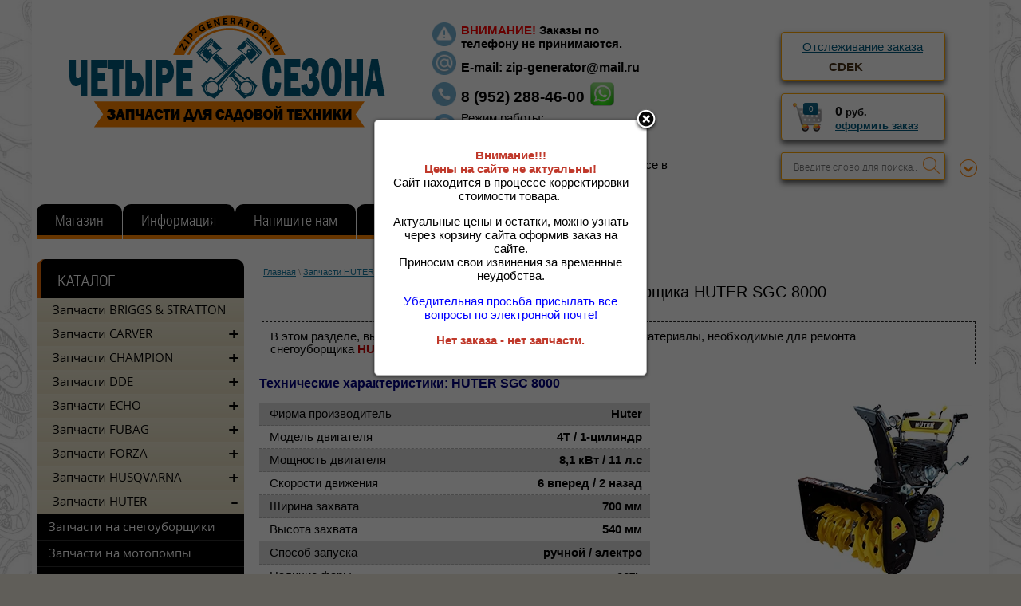

--- FILE ---
content_type: text/html; charset=utf-8
request_url: http://zip-generator.ru/zapasnye-chasti-dlya-snegouborshchika-huter-sgc-8000
body_size: 76926
content:
	<!doctype html>
<html lang="ru">
<head>
<meta charset="utf-8">
<meta name="robots" content="all"/>
<title>Запасные части для снегоуборщика HUTER SGC 8000 </title>
<meta name="description" content="Запасные части для снегоуборщика HUTER SGC 8000 ">
<meta name="keywords" content="Запасные части для снегоуборщика HUTER SGC 8000 ">
<meta name="SKYPE_TOOLBAR" content="SKYPE_TOOLBAR_PARSER_COMPATIBLE">
<link rel="stylesheet" href="/g/css/styles_articles_tpl.css">
<script src="/g/libs/jquery/1.10.2/jquery.min.js"></script>

            <!-- 46b9544ffa2e5e73c3c971fe2ede35a5 -->
            <script src='/shared/s3/js/lang/ru.js'></script>
            <script src='/shared/s3/js/common.min.js'></script>
        <link rel='stylesheet' type='text/css' href='/shared/s3/css/calendar.css' /><link rel='stylesheet' type='text/css' href='/shared/highslide-4.1.13/highslide.min.css'/>
<script type='text/javascript' src='/shared/highslide-4.1.13/highslide-full.packed.js'></script>
<script type='text/javascript'>
hs.graphicsDir = '/shared/highslide-4.1.13/graphics/';
hs.outlineType = null;
hs.showCredits = false;
hs.lang={cssDirection:'ltr',loadingText:'Загрузка...',loadingTitle:'Кликните чтобы отменить',focusTitle:'Нажмите чтобы перенести вперёд',fullExpandTitle:'Увеличить',fullExpandText:'Полноэкранный',previousText:'Предыдущий',previousTitle:'Назад (стрелка влево)',nextText:'Далее',nextTitle:'Далее (стрелка вправо)',moveTitle:'Передвинуть',moveText:'Передвинуть',closeText:'Закрыть',closeTitle:'Закрыть (Esc)',resizeTitle:'Восстановить размер',playText:'Слайд-шоу',playTitle:'Слайд-шоу (пробел)',pauseText:'Пауза',pauseTitle:'Приостановить слайд-шоу (пробел)',number:'Изображение %1/%2',restoreTitle:'Нажмите чтобы посмотреть картинку, используйте мышь для перетаскивания. Используйте клавиши вперёд и назад'};</script>
<link rel="icon" href="/favicon.jpg" type="image/jpeg">

<link rel='stylesheet' type='text/css' href='/t/images/__csspatch/12/patch.css'/>

<!--s3_require-->
<link rel="stylesheet" href="/g/basestyle/1.0.1/user/user.css" type="text/css"/>
<link rel="stylesheet" href="/g/basestyle/1.0.1/user/user.blue.css" type="text/css"/>
<script type="text/javascript" src="/g/basestyle/1.0.1/user/user.js" async></script>
<!--/s3_require-->

			
		
		
		
			<link rel="stylesheet" type="text/css" href="/g/shop2v2/default/css/theme.less.css">		
			<script type="text/javascript" src="/g/printme.js"></script>
		<script type="text/javascript" src="/g/shop2v2/default/js/tpl.js"></script>
		<script type="text/javascript" src="/g/shop2v2/default/js/baron.min.js"></script>
		
			<script type="text/javascript" src="/g/shop2v2/default/js/shop2.2.js"></script>
		
	<script type="text/javascript">shop2.init({"productRefs": [],"apiHash": {"getPromoProducts":"ee879a8e93f709f2ccc4346aabcf0743","getSearchMatches":"3f1579cc07399d668733b3513728b5e4","getFolderCustomFields":"fa02226339e3fbfdec9e28420fee9b9e","getProductListItem":"a76f3b0ff80c039828ab06f9be1338f9","cartAddItem":"b3d47e103b9936ebf34b2755256aba1e","cartRemoveItem":"7ae159c2650e42f2aaba1de8b83c5aab","cartUpdate":"c3f1bb2b6086185d34ed0ac2c6d7ff4c","cartRemoveCoupon":"b94daf9c8a919c86931d3af0c97dda56","cartAddCoupon":"6cd48b3233b80aef8d46814f13b26526","deliveryCalc":"cc61a0d9ca1bd58648c8b6cc6e88d263","printOrder":"1c88a5d42e88586f1dd2db777f2c732d","cancelOrder":"a4a79f42c57066ff4d62a23a183634ef","cancelOrderNotify":"f3a16fe1173fb1b5725876fc3f144f48","repeatOrder":"ade3ac4defa2c416497f1b8c79de5f49","paymentMethods":"56b6572d2768d7310c6838599fa54fe8","compare":"696e768e24a0e52f1054e20f4883ec84"},"hash": null,"verId": 978808,"mode": "folder","step": "","uri": "/magazin","IMAGES_DIR": "/d/","my": {"show_sections":true,"pricelist_vendor_in_column":true,"pricelist_hide_options":true},"shop2_cart_order_payments": 1,"cf_margin_price_enabled": 0,"maps_yandex_key":"","maps_google_key":""});shop2.filter._pre_params = "&s[folder_id]=268166906";</script>
<style type="text/css">.product-item-thumb {width: 200px;}.product-item-thumb .product-image, .product-item-simple .product-image {height: 190px;width: 200px;}.product-item-thumb .product-amount .amount-title {width: 104px;}.product-item-thumb .product-price {width: 150px;}.shop2-product .product-side-l {width: 400px;}.shop2-product .product-image {height: 400px;width: 400px;}.shop2-product .product-thumbnails li {width: 123px;height: 123px;}</style>
<link rel="stylesheet" href="/t/v1771/images/css/shop.css">
<link rel="stylesheet" href="/t/v1771/images/css/styles.css">
<script src="/t/v1771/images/js/main.js" charset="utf-8"></script>
<script src="/t/v1771/images/js/top_menu.js" charset="utf-8"></script>
<script type="text/javascript">
	var delay_popup = 5000;
	setTimeout("document.getElementById('overlayw').style.display='block'", delay_popup);
</script>

<!--[if lt IE 10]>
<script src="/g/libs/ie9-svg-gradient/0.0.1/ie9-svg-gradient.min.js"></script>
<script src="/t/v1771/images/js/jquery.placeholder.min.js"></script>
<script src="/t/v1771/images/js/jquery.textshadow.min.js"></script>
<script src="/t/v1771/images/js/ie.js"></script>
<![endif]-->
<!--[if lt IE 9]>
<script src="/g/libs/html5shiv/html5.js"></script>
<![endif]-->
<script src="/t/v1771/images/dops2016.js"></script>
<link rel="stylesheet" href="/t/v1771/images/dops2016.css" />
<link href="/t/v1771/images/site.addons.scss.css" rel="stylesheet" type="text/css" />
<link href="/t/v1771/images/css/additional.styles.scss.css" rel="stylesheet" type="text/css" />
<link rel="stylesheet" href="/g/libs/jquery-popover/0.0.3/jquery.popover.css">
<script src="/g/libs/jquery-popover/0.0.3/jquery.popover.min.js" type="text/javascript"></script>
<script src="/t/v1771/images/js/additional.cart_viewer.js"></script>

</head>
<body>
	
<!-- Модальное Окно  -->
       	

	
<div class="site-wrap">
	<div class="site-wrap-in">
		<header class="site-header">
				
			 <nav class="top-menu-wr">
                                  <ul class="top-menu"><li class="opened active"><a href="/" >Магазин</a></li><li class="has-child"><a href="/informatsiya" >Информация</a><ul class="level-2"><li><a href="/kak-oformit-zakaz" >Как оформить заказ?</a></li><li><a href="/rabota-s-saytom" >Работа с сайтом</a></li><li class="has-child"><a href="/detalirovki" >Деталировки</a><ul class="level-3"><li><a href="/detalirovki-champion" >Деталировки Champion</a></li></ul></li><li class="has-child"><a href="/instruktsii" >Инструкции</a><ul class="level-3"><li><a href="/instruktsii-champion" >Инструкции Champion</a></li></ul></li><li><a href="/faq" >FAQ</a></li><li><a href="/tekhnicheskaya-informatsiya" >Техническая информация</a></li><li><a href="/vozvrat-i-obmen-tovara" >Возврат и обмен товара</a></li></ul></li><li><a href="/napishite-nam" >Напишите нам</a></li><li><a href="/registraciya" >Регистрация</a></li><li><a href="/magazin/vendors" >Производители</a></li></ul>               			<div class="all-search">	
	
<div class="shop2-block search-form ">
	<div class="block-title">
		<strong>Расширенный поиск</strong>
		<span>&nbsp;</span>
	</div>
	<div class="block-body">
		<form action="/magazin/search" enctype="multipart/form-data">
			<input type="hidden" name="sort_by" value=""/>
			
							<div class="row">
					<div class="row-title">Цена (руб.):</div>
					<label><span>от</span>&nbsp;<input name="s[price][min]" type="text" size="5" class="small" value="" /></label>
					&nbsp;
					<label><span>до</span>&nbsp;<input name="s[price][max]" type="text" size="5" class="small" value="" /></label>
				</div>
			
							<div class="row">
					<label class="row-title" for="shop2-name">Название:</label>
					<input type="text" name="s[name]" size="20" id="shop2-name" value="" />
				</div>
			
							<div class="row">
					<label class="row-title" for="shop2-article">Артикул:</label>
					<input type="text" name="s[article]" id="shop2-article" value="" />
				</div>
			
							<div class="row">
					<label class="row-title" for="shop2-text">Текст:</label>
					<input type="text" name="search_text" size="20" id="shop2-text"  value="" />
				</div>
			
			
							<div class="row">
					<div class="row-title">Выберите категорию:</div>
					<select name="s[folder_id]" id="s[folder_id]">
						<option value="">Все</option>
																																		<option value="87909009" >
									 Запчасти BRIGGS &amp; STRATTON
								</option>
																												<option value="335682705" >
									 Запчасти CARVER
								</option>
																												<option value="335684705" >
									&raquo; Запчасти для бензокос
								</option>
																												<option value="335685105" >
									&raquo;&raquo; GBC-026
								</option>
																												<option value="335684905" >
									&raquo;&raquo; GBC-033M / GBC-033MS
								</option>
																												<option value="335698305" >
									&raquo;&raquo; GBC-043M / GBC-043MS
								</option>
																												<option value="335698505" >
									&raquo;&raquo; GBC-052M / GBC-052MS
								</option>
																												<option value="231111113" >
									&raquo; Запчасти для бензорезов
								</option>
																												<option value="231201113" >
									&raquo;&raquo; GCS 58/300
								</option>
																												<option value="231111513" >
									&raquo;&raquo; GCS 94/400
								</option>
																												<option value="835192713" >
									&raquo; Запчасти для бензопил
								</option>
																												<option value="835228113" >
									&raquo;&raquo; HSG 145-15
								</option>
																												<option value="844291313" >
									&raquo;&raquo; HSG 152-18
								</option>
																												<option value="844291713" >
									&raquo;&raquo; HSG 158-18
								</option>
																												<option value="7514116" >
									&raquo;&raquo; RSG 345
								</option>
																												<option value="1340913" >
									&raquo; Запчасти для генераторов
								</option>
																												<option value="1362313" >
									&raquo;&raquo; PPG-4500IS
								</option>
																												<option value="917472313" >
									&raquo;&raquo; PPG -1400I CUBE
								</option>
																												<option value="136435113" >
									&raquo; Запчасти для культиваторов
								</option>
																												<option value="136438513" >
									&raquo;&raquo; Carver T-550R
								</option>
																												<option value="250018106" >
									&raquo; Запчасти для снегоуборщиков
								</option>
																												<option value="250018306" >
									&raquo;&raquo; ST-550
								</option>
																												<option value="250018506" >
									&raquo;&raquo; ST-650
								</option>
																												<option value="250019306" >
									&raquo;&raquo; STG 756
								</option>
																												<option value="275415909" >
									&raquo;&raquo; STG 3045
								</option>
																												<option value="250019506" >
									&raquo;&raquo; STG 5556
								</option>
																												<option value="250019706" >
									&raquo;&raquo; STG 6556
								</option>
																												<option value="250019906" >
									&raquo;&raquo; STG 6556EL
								</option>
																												<option value="250020106" >
									&raquo;&raquo; STG 6561EL
								</option>
																												<option value="250020306" >
									&raquo;&raquo; STG 7056
								</option>
																												<option value="250020506" >
									&raquo;&raquo; STG 7056EL
								</option>
																												<option value="250021106" >
									&raquo;&raquo; STG 7061R
								</option>
																												<option value="295551509" >
									&raquo;&raquo; STG 7061WEL
								</option>
																												<option value="669206913" >
									&raquo;&raquo; STE 2146
								</option>
																												<option value="669207313" >
									&raquo;&raquo; STE 2346
								</option>
																												<option value="930567913" >
									&raquo;&raquo; STE 1333
								</option>
																												<option value="30488841" >
									 Запчасти CHAMPION
								</option>
																												<option value="30489041" >
									&raquo; Запчасти на бензопилы
								</option>
																												<option value="94814241" >
									&raquo;&raquo; 55-18
								</option>
																												<option value="52333441" >
									&raquo;&raquo; 120T-10
								</option>
																												<option value="61335102" >
									&raquo;&raquo; 125T-10
								</option>
																												<option value="330364513" >
									&raquo;&raquo; 126T-10
								</option>
																												<option value="93557841" >
									&raquo;&raquo; 137-16
								</option>
																												<option value="93558041" >
									&raquo;&raquo; 142-16
								</option>
																												<option value="392504513" >
									&raquo;&raquo; 232-14
								</option>
																												<option value="4412702" >
									&raquo;&raquo; 237-16
								</option>
																												<option value="95051241" >
									&raquo;&raquo; 240-16
								</option>
																												<option value="4412902" >
									&raquo;&raquo; 241-16
								</option>
																												<option value="319748505" >
									&raquo;&raquo; 245-16
								</option>
																												<option value="258976109" >
									&raquo;&raquo; 246-15
								</option>
																												<option value="30489241" >
									&raquo;&raquo; 250-18
								</option>
																												<option value="177042305" >
									&raquo;&raquo; 251-18
								</option>
																												<option value="319748705" >
									&raquo;&raquo; 254-18
								</option>
																												<option value="176895505" >
									&raquo;&raquo; 256-18
								</option>
																												<option value="192344905" >
									&raquo;&raquo; 265-18
								</option>
																												<option value="113489306" >
									&raquo;&raquo; 350-18
								</option>
																												<option value="113489706" >
									&raquo;&raquo; 362-18
								</option>
																												<option value="291690308" >
									&raquo;&raquo; 372-18
								</option>
																												<option value="29268908" >
									&raquo; Запчасти на бензорезы
								</option>
																												<option value="29271108" >
									&raquo;&raquo; CP350
								</option>
																												<option value="29271308" >
									&raquo;&raquo; CP400
								</option>
																												<option value="56616108" >
									&raquo;&raquo; SC350
								</option>
																												<option value="68112708" >
									&raquo;&raquo; SC400
								</option>
																												<option value="91683809" >
									&raquo; Запчасти на виброплиты
								</option>
																												<option value="37776908" >
									&raquo;&raquo; PC 1050FT
								</option>
																												<option value="91684409" >
									&raquo;&raquo; PC 1150FT
								</option>
																												<option value="310829905" >
									&raquo;&raquo; PC 1151FT
								</option>
																												<option value="265743305" >
									&raquo;&raquo; PC 5332F
								</option>
																												<option value="91684009" >
									&raquo;&raquo; PC 5431F
								</option>
																												<option value="51155508" >
									&raquo;&raquo; PC 6036F
								</option>
																												<option value="310830705" >
									&raquo;&raquo; PC 6337F
								</option>
																												<option value="37777108" >
									&raquo;&raquo; PC 8742F
								</option>
																												<option value="91684209" >
									&raquo;&raquo; PC 9045F
								</option>
																												<option value="51145108" >
									&raquo;&raquo; PC 9750FT
								</option>
																												<option value="306288705" >
									&raquo;&raquo; PC 1345RHH
								</option>
																												<option value="91684609" >
									&raquo;&raquo; PC 1645RH
								</option>
																												<option value="91684809" >
									&raquo;&raquo; CVG 424
								</option>
																												<option value="129686106" >
									&raquo;&raquo; TR 72
								</option>
																												<option value="154869702" >
									&raquo; Запчасти на воздуходувки
								</option>
																												<option value="160629302" >
									&raquo;&raquo; GВ226
								</option>
																												<option value="160629902" >
									&raquo;&raquo; GB227
								</option>
																												<option value="154887302" >
									&raquo;&raquo; GВV326S
								</option>
																												<option value="160630302" >
									&raquo;&raquo; GBV327S
								</option>
																												<option value="160632702" >
									&raquo;&raquo; GBR333
								</option>
																												<option value="160687102" >
									&raquo;&raquo; GBR357
								</option>
																												<option value="160688102" >
									&raquo;&raquo; GBR376
								</option>
																												<option value="252875905" >
									&raquo; Запчасти на высоторезы
								</option>
																												<option value="252876905" >
									&raquo;&raquo; PP125
								</option>
																												<option value="96654809" >
									&raquo;&raquo; PP126
								</option>
																												<option value="132364108" >
									&raquo;&raquo; PPB400
								</option>
																												<option value="93075609" >
									&raquo; Запчасти на газонокосилоки
								</option>
																												<option value="155690705" >
									&raquo;&raquo; LM4122
								</option>
																												<option value="116188609" >
									&raquo;&raquo; LM4215
								</option>
																												<option value="155429505" >
									&raquo;&raquo; LM4622
								</option>
																												<option value="130062902" >
									&raquo;&raquo; LM4626
								</option>
																												<option value="116188809" >
									&raquo;&raquo; LM4627
								</option>
																												<option value="116189409" >
									&raquo;&raquo; LM4630
								</option>
																												<option value="130071902" >
									&raquo;&raquo; LM4840
								</option>
																												<option value="116189009" >
									&raquo;&raquo; LM5127
								</option>
																												<option value="286591905" >
									&raquo;&raquo; LM5127BS
								</option>
																												<option value="135455702" >
									&raquo;&raquo; LM5130
								</option>
																												<option value="116189209" >
									&raquo;&raquo; LM5131
								</option>
																												<option value="284245705" >
									&raquo;&raquo; LM5345
								</option>
																												<option value="116189809" >
									&raquo;&raquo; LM5345BS
								</option>
																												<option value="286530905" >
									&raquo;&raquo; LM5346E
								</option>
																												<option value="135521302" >
									&raquo;&raquo; LM5347
								</option>
																												<option value="285754905" >
									&raquo;&raquo; LM5347BS
								</option>
																												<option value="285755305" >
									&raquo;&raquo; LM5347EBS
								</option>
																												<option value="285799105" >
									&raquo;&raquo; LM5645
								</option>
																												<option value="265394905" >
									&raquo;&raquo; LMH4412
								</option>
																												<option value="116190009" >
									&raquo;&raquo; LMH5629
								</option>
																												<option value="116190209" >
									&raquo;&raquo; LMH5640
								</option>
																												<option value="65277241" >
									&raquo; Запчасти на генераторы
								</option>
																												<option value="88399809" >
									&raquo;&raquo; Бензиновые генераторы
								</option>
																												<option value="65277441" >
									&raquo;&raquo;&raquo; GG950DC
								</option>
																												<option value="432589609" >
									&raquo;&raquo;&raquo; GG951DC
								</option>
																												<option value="267085105" >
									&raquo;&raquo;&raquo; GG1000
								</option>
																												<option value="432583609" >
									&raquo;&raquo;&raquo; GG1200
								</option>
																												<option value="88396809" >
									&raquo;&raquo;&raquo; GG1300
								</option>
																												<option value="432615809" >
									&raquo;&raquo;&raquo; GG2000
								</option>
																												<option value="248392908" >
									&raquo;&raquo;&raquo; GG2300
								</option>
																												<option value="124428509" >
									&raquo;&raquo;&raquo; GG2800
								</option>
																												<option value="88397409" >
									&raquo;&raquo;&raquo; GG3000
								</option>
																												<option value="112583308" >
									&raquo;&raquo;&raquo; GG3200EW
								</option>
																												<option value="88397609" >
									&raquo;&raquo;&raquo; GG3300
								</option>
																												<option value="432616809" >
									&raquo;&raquo;&raquo; GG3301
								</option>
																												<option value="432617009" >
									&raquo;&raquo;&raquo; GG3301C
								</option>
																												<option value="97673108" >
									&raquo;&raquo;&raquo; GG5000
								</option>
																												<option value="97673308" >
									&raquo;&raquo;&raquo; GG5000EW
								</option>
																												<option value="88397809" >
									&raquo;&raquo;&raquo; GG6500
								</option>
																												<option value="118213308" >
									&raquo;&raquo;&raquo; GG6500-3
								</option>
																												<option value="432470209" >
									&raquo;&raquo;&raquo; GG6501E
								</option>
																												<option value="88398009" >
									&raquo;&raquo;&raquo; GG7000 c ATS
								</option>
																												<option value="97673508" >
									&raquo;&raquo;&raquo; GG7001EW
								</option>
																												<option value="88399409" >
									&raquo;&raquo;&raquo; GG7200E
								</option>
																												<option value="97673908" >
									&raquo;&raquo;&raquo; GG7500ES
								</option>
																												<option value="89432609" >
									&raquo;&raquo;&raquo; GG7500E-3
								</option>
																												<option value="88398209" >
									&raquo;&raquo;&raquo; GG7501E
								</option>
																												<option value="88398409" >
									&raquo;&raquo;&raquo; GG7501E-3
								</option>
																												<option value="88399609" >
									&raquo;&raquo;&raquo; GG8000 / GG8000E
								</option>
																												<option value="122823906" >
									&raquo;&raquo;&raquo; GG11000E
								</option>
																												<option value="215074506" >
									&raquo;&raquo;&raquo; GG12000E
								</option>
																												<option value="88399209" >
									&raquo;&raquo;&raquo; GW 200AE
								</option>
																												<option value="88400009" >
									&raquo;&raquo; Дизельные генераторы
								</option>
																												<option value="325757305" >
									&raquo;&raquo;&raquo; DG10E-3
								</option>
																												<option value="284912905" >
									&raquo;&raquo;&raquo; DG12E
								</option>
																												<option value="285519705" >
									&raquo;&raquo;&raquo; DG12E-3
								</option>
																												<option value="285519905" >
									&raquo;&raquo;&raquo; DG15ES
								</option>
																												<option value="285520105" >
									&raquo;&raquo;&raquo; DG15ES-3
								</option>
																												<option value="89066009" >
									&raquo;&raquo;&raquo; DG2200E
								</option>
																												<option value="89066209" >
									&raquo;&raquo;&raquo; DG3600E
								</option>
																												<option value="115593306" >
									&raquo;&raquo;&raquo; DG3601E
								</option>
																												<option value="89066409" >
									&raquo;&raquo;&raquo; DG6000E / DG6000E-3
								</option>
																												<option value="89066609" >
									&raquo;&raquo;&raquo; DG6500E / DG6500E-3
								</option>
																												<option value="89066809" >
									&raquo;&raquo;&raquo; DG6500ES
								</option>
																												<option value="234583505" >
									&raquo;&raquo;&raquo; DG6501E / DG6501E-3
								</option>
																												<option value="115593506" >
									&raquo;&raquo;&raquo; DG6501ES
								</option>
																												<option value="140375106" >
									&raquo;&raquo;&raquo; DG10000E
								</option>
																												<option value="158681706" >
									&raquo;&raquo;&raquo; DG10000E-3
								</option>
																												<option value="89067009" >
									&raquo;&raquo;&raquo; DW180E
								</option>
																												<option value="89067209" >
									&raquo;&raquo;&raquo; DW190AE
								</option>
																												<option value="88400209" >
									&raquo;&raquo; Газовые генераторы
								</option>
																												<option value="88398609" >
									&raquo;&raquo;&raquo; LPG2500
								</option>
																												<option value="88398809" >
									&raquo;&raquo;&raquo; LPG6500E
								</option>
																												<option value="176809009" >
									&raquo;&raquo; Инверторные генераторы
								</option>
																												<option value="176809209" >
									&raquo;&raquo;&raquo; IGG 950
								</option>
																												<option value="191369305" >
									&raquo;&raquo;&raquo; IGG 980
								</option>
																												<option value="111260708" >
									&raquo;&raquo;&raquo; IGG1001
								</option>
																												<option value="432587809" >
									&raquo;&raquo;&raquo; IGG1200
								</option>
																												<option value="901435113" >
									&raquo;&raquo;&raquo; IGG3200
								</option>
																												<option value="52333241" >
									&raquo; Запчасти на двигатели
								</option>
																												<option value="150866306" >
									&raquo;&raquo; G100HK
								</option>
																												<option value="88400809" >
									&raquo;&raquo; G120HK
								</option>
																												<option value="88401209" >
									&raquo;&raquo; G160HK
								</option>
																												<option value="267918705" >
									&raquo;&raquo; G180HK
								</option>
																												<option value="88401409" >
									&raquo;&raquo; G200HK
								</option>
																												<option value="151812306" >
									&raquo;&raquo; G200-1HK
								</option>
																												<option value="296385905" >
									&raquo;&raquo; G201HK
								</option>
																												<option value="88401609" >
									&raquo;&raquo; G210HK
								</option>
																												<option value="152498706" >
									&raquo;&raquo; G210HT
								</option>
																												<option value="152840506" >
									&raquo;&raquo; G250HK
								</option>
																												<option value="88401809" >
									&raquo;&raquo; G270HK
								</option>
																												<option value="155386106" >
									&raquo;&raquo; G270-1HK
								</option>
																												<option value="88396409" >
									&raquo;&raquo; G390HK
								</option>
																												<option value="155426106" >
									&raquo;&raquo; G390HKE
								</option>
																												<option value="155428506" >
									&raquo;&raquo; G390-1HK
								</option>
																												<option value="155468906" >
									&raquo;&raquo; G390-1HKE
								</option>
																												<option value="92455409" >
									&raquo;&raquo; G420HK
								</option>
																												<option value="152392706" >
									&raquo;&raquo; G420HKDC
								</option>
																												<option value="152360506" >
									&raquo;&raquo; G420HKE
								</option>
																												<option value="292090105" >
									&raquo;&raquo; G680HKE
								</option>
																												<option value="233491905" >
									&raquo;&raquo; G760HKE
								</option>
																												<option value="155562106" >
									&raquo;&raquo; G110VK
								</option>
																												<option value="155792506" >
									&raquo;&raquo; G110VK/1
								</option>
																												<option value="115902609" >
									&raquo;&raquo; G140VK
								</option>
																												<option value="155819906" >
									&raquo;&raquo; G140VK/1
								</option>
																												<option value="155893106" >
									&raquo;&raquo; G140VK/2
								</option>
																												<option value="115902809" >
									&raquo;&raquo; G160VK / LC1P65FA
								</option>
																												<option value="156079906" >
									&raquo;&raquo; G170-1VK/1
								</option>
																												<option value="156080106" >
									&raquo;&raquo; G170-1VK/2
								</option>
																												<option value="359516905" >
									&raquo;&raquo; G200VK
								</option>
																												<option value="115903209" >
									&raquo;&raquo; G340VKE
								</option>
																												<option value="115903409" >
									&raquo;&raquo; D420-1HK
								</option>
																												<option value="88396209" >
									&raquo;&raquo; UP154
								</option>
																												<option value="92630209" >
									&raquo;&raquo; UP168
								</option>
																												<option value="92630409" >
									&raquo;&raquo; UP170
								</option>
																												<option value="93957009" >
									&raquo;&raquo; UP177
								</option>
																												<option value="92453009" >
									&raquo;&raquo; UP188
								</option>
																												<option value="116127409" >
									&raquo;&raquo; G190FD
								</option>
																												<option value="90470209" >
									&raquo;&raquo; SU170
								</option>
																												<option value="90470409" >
									&raquo;&raquo; SU178
								</option>
																												<option value="89149009" >
									&raquo;&raquo; SU186
								</option>
																												<option value="90457009" >
									&raquo;&raquo; UD170
								</option>
																												<option value="90457209" >
									&raquo;&raquo; UD178
								</option>
																												<option value="89149209" >
									&raquo;&raquo; UD186
								</option>
																												<option value="92375609" >
									&raquo; Запчасти на культиваторы
								</option>
																												<option value="92375809" >
									&raquo;&raquo; GC243
								</option>
																												<option value="274332105" >
									&raquo;&raquo; GC243E
								</option>
																												<option value="272068505" >
									&raquo;&raquo; GC252
								</option>
																												<option value="92376009" >
									&raquo;&raquo; BC4311
								</option>
																												<option value="92376209" >
									&raquo;&raquo; BC4401
								</option>
																												<option value="92376409" >
									&raquo;&raquo; BC5511
								</option>
																												<option value="92376609" >
									&raquo;&raquo; BC5512
								</option>
																												<option value="92376809" >
									&raquo;&raquo; BC5602
								</option>
																												<option value="92377009" >
									&raquo;&raquo; BC5602BS
								</option>
																												<option value="92377609" >
									&raquo;&raquo; BC5712
								</option>
																												<option value="107725609" >
									&raquo;&raquo; BC6611
								</option>
																												<option value="92377209" >
									&raquo;&raquo; BC6612H
								</option>
																												<option value="92377409" >
									&raquo;&raquo; BC6712
								</option>
																												<option value="99923609" >
									&raquo;&raquo; BC7612H
								</option>
																												<option value="92377809" >
									&raquo;&raquo; BC7712
								</option>
																												<option value="213900505" >
									&raquo;&raquo; BC7713
								</option>
																												<option value="218450505" >
									&raquo;&raquo; BC7714
								</option>
																												<option value="248405308" >
									&raquo;&raquo; BC7723
								</option>
																												<option value="92378009" >
									&raquo;&raquo; BC8713
								</option>
																												<option value="285457305" >
									&raquo;&raquo; BC8716
								</option>
																												<option value="537658513" >
									&raquo;&raquo; BC8734
								</option>
																												<option value="537658713" >
									&raquo;&raquo; BC8738
								</option>
																												<option value="98441509" >
									&raquo;&raquo; BC8813
								</option>
																												<option value="116151209" >
									&raquo;&raquo; BC9713
								</option>
																												<option value="213901905" >
									&raquo;&raquo; BC9714
								</option>
																												<option value="88853308" >
									&raquo;&raquo; BC9813
								</option>
																												<option value="116151609" >
									&raquo;&raquo; BC1193
								</option>
																												<option value="330892705" >
									&raquo;&raquo; DC1163E
								</option>
																												<option value="116152209" >
									&raquo;&raquo; DC1193E
								</option>
																												<option value="96654209" >
									&raquo; Запчасти на мотобуры
								</option>
																												<option value="116365905" >
									&raquo;&raquo; AG152B
								</option>
																												<option value="96656009" >
									&raquo;&raquo; AG243
								</option>
																												<option value="96655609" >
									&raquo;&raquo; AG252
								</option>
																												<option value="96656409" >
									&raquo;&raquo; AG352
								</option>
																												<option value="234151106" >
									&raquo;&raquo; AG364
								</option>
																												<option value="88402409" >
									&raquo; Запчасти на мотопомпы
								</option>
																												<option value="88402609" >
									&raquo;&raquo; Бензиновые мотопомпы
								</option>
																												<option value="96658409" >
									&raquo;&raquo;&raquo; GP25-II
								</option>
																												<option value="88403009" >
									&raquo;&raquo;&raquo; GP26-II
								</option>
																												<option value="149967809" >
									&raquo;&raquo;&raquo; GP27-II
								</option>
																												<option value="88403409" >
									&raquo;&raquo;&raquo; GP40 до 2019 года
								</option>
																												<option value="262076705" >
									&raquo;&raquo;&raquo; GP40 с 2019 года
								</option>
																												<option value="88403209" >
									&raquo;&raquo;&raquo; GP40-II
								</option>
																												<option value="88403809" >
									&raquo;&raquo;&raquo; GP50
								</option>
																												<option value="107341009" >
									&raquo;&raquo;&raquo; GP51
								</option>
																												<option value="92450809" >
									&raquo;&raquo;&raquo; GP52
								</option>
																												<option value="304373105" >
									&raquo;&raquo;&raquo; GP55
								</option>
																												<option value="88404009" >
									&raquo;&raquo;&raquo; GP80
								</option>
																												<option value="88404609" >
									&raquo;&raquo;&raquo; GP100E
								</option>
																												<option value="88404409" >
									&raquo;&raquo;&raquo; GTP80
								</option>
																												<option value="91685209" >
									&raquo;&raquo;&raquo; GTP80H
								</option>
																												<option value="92625209" >
									&raquo;&raquo;&raquo; GTP81
								</option>
																												<option value="88403609" >
									&raquo;&raquo;&raquo; GTP82
								</option>
																												<option value="88404809" >
									&raquo;&raquo;&raquo; GTP101E
								</option>
																												<option value="88404209" >
									&raquo;&raquo;&raquo; GHP40-2
								</option>
																												<option value="88402809" >
									&raquo;&raquo; Дизельные мотопомпы
								</option>
																												<option value="90471009" >
									&raquo;&raquo;&raquo; DHP40E
								</option>
																												<option value="90470809" >
									&raquo;&raquo;&raquo; DP50E
								</option>
																												<option value="90471209" >
									&raquo;&raquo;&raquo; DTP81E
								</option>
																												<option value="90471409" >
									&raquo;&raquo;&raquo; DTP80E
								</option>
																												<option value="147881809" >
									&raquo; Запчасти на опрыскиватели
								</option>
																												<option value="238328505" >
									&raquo;&raquo; PS157
								</option>
																												<option value="116190409" >
									&raquo;&raquo; PS226
								</option>
																												<option value="115956708" >
									&raquo;&raquo; PS227
								</option>
																												<option value="297374705" >
									&raquo;&raquo; PS242
								</option>
																												<option value="147882009" >
									&raquo;&raquo; PS257
								</option>
																												<option value="65060113" >
									&raquo;&raquo; SA12
								</option>
																												<option value="107396105" >
									&raquo; Запчасти на подметальные машины
								</option>
																												<option value="156250706" >
									&raquo;&raquo; GS5080
								</option>
																												<option value="107396305" >
									&raquo;&raquo; GS5562
								</option>
																												<option value="182080306" >
									&raquo;&raquo; GS5580
								</option>
																												<option value="182080706" >
									&raquo;&raquo; GS6510E
								</option>
																												<option value="156251106" >
									&raquo;&raquo; GS50100
								</option>
																												<option value="262067105" >
									&raquo; Запчасти на садовые измельчители
								</option>
																												<option value="262067305" >
									&raquo;&raquo; SC2818
								</option>
																												<option value="113751708" >
									&raquo;&raquo; CH1211E
								</option>
																												<option value="96654409" >
									&raquo; Запчасти на садовые ножницы
								</option>
																												<option value="291529108" >
									&raquo;&raquo; HT625
								</option>
																												<option value="96657209" >
									&raquo;&raquo; HT625R
								</option>
																												<option value="291529308" >
									&raquo;&raquo; HT726
								</option>
																												<option value="96657609" >
									&raquo;&raquo; HT726R
								</option>
																												<option value="321034705" >
									&raquo; Запчасти на скарификаторы
								</option>
																												<option value="496280509" >
									&raquo;&raquo; GSC4840
								</option>
																												<option value="321040105" >
									&raquo;&raquo; GSC5140
								</option>
																												<option value="88411209" >
									&raquo; Запчасти на снегоуборщики
								</option>
																												<option value="265744105" >
									&raquo;&raquo; ST246
								</option>
																												<option value="95434705" >
									&raquo;&raquo; ST553
								</option>
																												<option value="88412609" >
									&raquo;&raquo; ST556
								</option>
																												<option value="157376506" >
									&raquo;&raquo; ST655
								</option>
																												<option value="88412409" >
									&raquo;&raquo; ST656
								</option>
																												<option value="98987305" >
									&raquo;&raquo; ST661
								</option>
																												<option value="109485305" >
									&raquo;&raquo; ST662E
								</option>
																												<option value="88412809" >
									&raquo;&raquo; ST761E
								</option>
																												<option value="88413009" >
									&raquo;&raquo; ST762E
								</option>
																												<option value="107399505" >
									&raquo;&raquo; ST861
								</option>
																												<option value="250828508" >
									&raquo;&raquo; ST861E
								</option>
																												<option value="88413609" >
									&raquo;&raquo; ST1170E
								</option>
																												<option value="225068709" >
									&raquo;&raquo; ST1171E
								</option>
																												<option value="88414009" >
									&raquo;&raquo; ST1376E
								</option>
																												<option value="129320506" >
									&raquo;&raquo; ST1510E
								</option>
																												<option value="88412209" >
									&raquo;&raquo; ST656BS
								</option>
																												<option value="245867906" >
									&raquo;&raquo; ST661BS
								</option>
																												<option value="130187409" >
									&raquo;&raquo; ST662BS
								</option>
																												<option value="63456502" >
									&raquo;&raquo; ST761BS
								</option>
																												<option value="130185409" >
									&raquo;&raquo; ST766BS
								</option>
																												<option value="88413209" >
									&raquo;&raquo; ST861BS
								</option>
																												<option value="247141706" >
									&raquo;&raquo; ST969BS
								</option>
																												<option value="129317306" >
									&raquo;&raquo; ST977BS
								</option>
																												<option value="252938506" >
									&raquo;&raquo; ST1074BS
								</option>
																												<option value="247141906" >
									&raquo;&raquo; ST1076BS
								</option>
																												<option value="129318306" >
									&raquo;&raquo; ST1086BS
								</option>
																												<option value="88414209" >
									&raquo;&raquo; ST1170BS
								</option>
																												<option value="233784308" >
									&raquo;&raquo; STT761E
								</option>
																												<option value="88413809" >
									&raquo;&raquo; STT1170Е
								</option>
																												<option value="233784508" >
									&raquo;&raquo; STT1171E
								</option>
																												<option value="88547009" >
									&raquo;&raquo; STE1650
								</option>
																												<option value="124153106" >
									&raquo;&raquo; С3060
								</option>
																												<option value="96651809" >
									&raquo; Запчасти на триммеры
								</option>
																												<option value="115343409" >
									&raquo;&raquo; Т221
								</option>
																												<option value="115353809" >
									&raquo;&raquo; T233
								</option>
																												<option value="115354009" >
									&raquo;&raquo; Т252
								</option>
																												<option value="96653009" >
									&raquo;&raquo; Т256
								</option>
																												<option value="190977502" >
									&raquo;&raquo; Т256-2
								</option>
																												<option value="257238305" >
									&raquo;&raquo; T261
								</option>
																												<option value="257238505" >
									&raquo;&raquo; T262
								</option>
																												<option value="96652609" >
									&raquo;&raquo; T263
								</option>
																												<option value="257239105" >
									&raquo;&raquo; T264
								</option>
																												<option value="115380209" >
									&raquo;&raquo; T266
								</option>
																												<option value="115354409" >
									&raquo;&raquo; T275 / T275-2
								</option>
																												<option value="115381209" >
									&raquo;&raquo; T276
								</option>
																												<option value="96653409" >
									&raquo;&raquo; Т333 / Т333-2
								</option>
																												<option value="147107009" >
									&raquo;&raquo; Т333S-2
								</option>
																												<option value="115842809" >
									&raquo;&raquo; T334
								</option>
																												<option value="149560409" >
									&raquo;&raquo; Т334FS
								</option>
																												<option value="96653209" >
									&raquo;&raquo; Т336
								</option>
																												<option value="13648504" >
									&raquo;&raquo; Т338S-2
								</option>
																												<option value="115354609" >
									&raquo;&raquo; Т345 / Т345-2
								</option>
																												<option value="115384009" >
									&raquo;&raquo; T346
								</option>
																												<option value="178605506" >
									&raquo;&raquo; T347-2
								</option>
																												<option value="213621502" >
									&raquo;&raquo; Т374FS
								</option>
																												<option value="96653809" >
									&raquo;&raquo; T433 / T433-2
								</option>
																												<option value="147107209" >
									&raquo;&raquo; T433S-2
								</option>
																												<option value="96653609" >
									&raquo;&raquo; T434
								</option>
																												<option value="225521502" >
									&raquo;&raquo; T436
								</option>
																												<option value="261298305" >
									&raquo;&raquo; Т437
								</option>
																												<option value="275443905" >
									&raquo;&raquo; T438S-2
								</option>
																												<option value="21417109" >
									&raquo;&raquo; Т444S-2
								</option>
																												<option value="115354209" >
									&raquo;&raquo; T445 / T445-2
								</option>
																												<option value="115400809" >
									&raquo;&raquo; T446
								</option>
																												<option value="261298505" >
									&raquo;&raquo; T447-2
								</option>
																												<option value="274334105" >
									&raquo;&raquo; T514
								</option>
																												<option value="96654009" >
									&raquo;&raquo; T516
								</option>
																												<option value="261298105" >
									&raquo;&raquo; T517
								</option>
																												<option value="148739409" >
									&raquo;&raquo; T523 / Т523-2
								</option>
																												<option value="147107409" >
									&raquo;&raquo; Т523S-2
								</option>
																												<option value="115353409" >
									&raquo;&raquo; T525 / Т525-2
								</option>
																												<option value="115353609" >
									&raquo;&raquo; T527-2
								</option>
																												<option value="275204905" >
									&raquo;&raquo; T528S-2
								</option>
																												<option value="27145309" >
									&raquo;&raquo; T394FS-2
								</option>
																												<option value="164592502" >
									&raquo; Запчасти на электропилы
								</option>
																												<option value="629538913" >
									&raquo;&raquo; 112-12
								</option>
																												<option value="629635113" >
									&raquo;&raquo; 116-14
								</option>
																												<option value="179192302" >
									&raquo;&raquo; 118-14
								</option>
																												<option value="184614502" >
									&raquo;&raquo; 120-14
								</option>
																												<option value="629799313" >
									&raquo;&raquo; 120N-14
								</option>
																												<option value="629719313" >
									&raquo;&raquo; 125-16
								</option>
																												<option value="629809513" >
									&raquo;&raquo; 125N-16
								</option>
																												<option value="189069502" >
									&raquo;&raquo; 318-16
								</option>
																												<option value="182204102" >
									&raquo;&raquo; 324N-18
								</option>
																												<option value="128243108" >
									&raquo;&raquo; 418N-16
								</option>
																												<option value="164592702" >
									&raquo;&raquo; 420-16
								</option>
																												<option value="164592902" >
									&raquo;&raquo; 420N-16
								</option>
																												<option value="174903502" >
									&raquo;&raquo; 422-18
								</option>
																												<option value="174904102" >
									&raquo;&raquo; 424N-18
								</option>
																												<option value="126184308" >
									&raquo;&raquo; 520N-16
								</option>
																												<option value="130958308" >
									&raquo;&raquo; 522N-18
								</option>
																												<option value="549175713" >
									&raquo;&raquo; 620-16
								</option>
																												<option value="549175913" >
									&raquo;&raquo; 620N-16
								</option>
																												<option value="549188913" >
									&raquo;&raquo; 624N-18
								</option>
																												<option value="132363908" >
									&raquo;&raquo; CSB400-14
								</option>
																												<option value="337130505" >
									&raquo; Запчасти на электрокосы
								</option>
																												<option value="337130705" >
									&raquo;&raquo; ET 1001 А
								</option>
																												<option value="115195609" >
									&raquo;&raquo; ET 1002 A
								</option>
																												<option value="115200809" >
									&raquo;&raquo; ET 1003 A
								</option>
																												<option value="115193409" >
									&raquo;&raquo; ET 1004 A
								</option>
																												<option value="115193809" >
									&raquo;&raquo; ET 1200 A
								</option>
																												<option value="513893109" >
									&raquo; Запчасти электро-газонокосилок
								</option>
																												<option value="330077713" >
									&raquo;&raquo; EM3110
								</option>
																												<option value="513896709" >
									&raquo;&raquo; EM3211
								</option>
																												<option value="87813009" >
									 Запчасти DDE
								</option>
																												<option value="94620209" >
									&raquo; Запчасти для бензопил
								</option>
																												<option value="197960709" >
									&raquo;&raquo; CS 250
								</option>
																												<option value="94185809" >
									&raquo;&raquo; CS 2512
								</option>
																												<option value="93925809" >
									&raquo;&raquo; CS 3815
								</option>
																												<option value="93926009" >
									&raquo;&raquo; CS 4216
								</option>
																												<option value="112133906" >
									&raquo;&raquo; CS 4518
								</option>
																												<option value="112134306" >
									&raquo;&raquo; CS 5018
								</option>
																												<option value="97097409" >
									&raquo;&raquo; CS 5218
								</option>
																												<option value="290332905" >
									&raquo; Запчасти для бензокос
								</option>
																												<option value="292082105" >
									&raquo;&raquo; GT 25 CD
								</option>
																												<option value="290333105" >
									&raquo;&raquo; GB 25 RD
								</option>
																												<option value="358888105" >
									&raquo;&raquo; GB 26 RD
								</option>
																												<option value="290333305" >
									&raquo;&raquo; GB 32 RD
								</option>
																												<option value="358887505" >
									&raquo;&raquo; GB 33 RD
								</option>
																												<option value="358887705" >
									&raquo;&raquo; GB 43 RD
								</option>
																												<option value="347512705" >
									&raquo;&raquo; GBS 330 RD
								</option>
																												<option value="347512905" >
									&raquo;&raquo; GBS 430 R
								</option>
																												<option value="198072509" >
									&raquo;&raquo; GB 430
								</option>
																												<option value="198072709" >
									&raquo;&raquo; GB 520
								</option>
																												<option value="241302708" >
									&raquo; Запчасти для бензорезов
								</option>
																												<option value="241303508" >
									&raquo;&raquo; GS 400-16
								</option>
																												<option value="264238509" >
									&raquo;&raquo; GS 770-14
								</option>
																												<option value="94620409" >
									&raquo; Запчасти для генераторов
								</option>
																												<option value="94620809" >
									&raquo;&raquo; Бензиновые генераторы
								</option>
																												<option value="94622009" >
									&raquo;&raquo;&raquo; DDE GG950 DC
								</option>
																												<option value="94622409" >
									&raquo;&raquo;&raquo; DDE GG1300
								</option>
																												<option value="94622609" >
									&raquo;&raquo;&raquo; DDE GG2000
								</option>
																												<option value="94622809" >
									&raquo;&raquo;&raquo; DDE GG2700Z
								</option>
																												<option value="94623009" >
									&raquo;&raquo;&raquo; DDE GG3300
								</option>
																												<option value="94623209" >
									&raquo;&raquo;&raquo; DDE DPG4501
								</option>
																												<option value="94623409" >
									&raquo;&raquo;&raquo; DDE DPG5501 / DPG5501E
								</option>
																												<option value="94627809" >
									&raquo;&raquo;&raquo; DDE DPG6501 / DPG6501Е
								</option>
																												<option value="94627609" >
									&raquo;&raquo;&raquo; DDE DPG6503E
								</option>
																												<option value="94624209" >
									&raquo;&raquo;&raquo; DDE DPG7551E
								</option>
																												<option value="94627409" >
									&raquo;&raquo;&raquo; DDE DPG7553E
								</option>
																												<option value="94628209" >
									&raquo;&raquo;&raquo; DDE DPG9551E
								</option>
																												<option value="94628409" >
									&raquo;&raquo;&raquo; DDE DPG10551E
								</option>
																												<option value="94621009" >
									&raquo;&raquo; Дизельные генераторы
								</option>
																												<option value="94621409" >
									&raquo;&raquo;&raquo; DDE DDG6000E
								</option>
																												<option value="94621609" >
									&raquo;&raquo;&raquo; DDE DDG6000-3E
								</option>
																												<option value="94621809" >
									&raquo;&raquo;&raquo; DDE DDW190AE
								</option>
																												<option value="94621209" >
									&raquo;&raquo; Инверторные генераторы
								</option>
																												<option value="267541905" >
									&raquo;&raquo;&raquo; G350i
								</option>
																												<option value="93642209" >
									&raquo;&raquo;&raquo; DPG1101i
								</option>
																												<option value="93642809" >
									&raquo;&raquo;&raquo; DPG1201i
								</option>
																												<option value="94622209" >
									&raquo;&raquo;&raquo; DPG2051i
								</option>
																												<option value="94631809" >
									&raquo;&raquo;&raquo; DPG2101i
								</option>
																												<option value="94630409" >
									&raquo;&raquo;&raquo; DPG3251i
								</option>
																												<option value="96452809" >
									&raquo;&raquo;&raquo; DPG3251Si
								</option>
																												<option value="94630609" >
									&raquo;&raquo;&raquo; DPG5551Ei
								</option>
																												<option value="93641609" >
									&raquo;&raquo;&raquo; DPW190i
								</option>
																												<option value="93641409" >
									&raquo;&raquo;&raquo; DPG7201i
								</option>
																												<option value="94633809" >
									&raquo; Запчасти для мотопомп
								</option>
																												<option value="96725209" >
									&raquo;&raquo; DDE PN25-II
								</option>
																												<option value="94634009" >
									&raquo;&raquo; DDE PN40-II
								</option>
																												<option value="94634209" >
									&raquo;&raquo; DDE PN40
								</option>
																												<option value="96723609" >
									&raquo;&raquo; DDE PN50
								</option>
																												<option value="207606705" >
									&raquo;&raquo; DDE PN51
								</option>
																												<option value="96723809" >
									&raquo;&raquo; DDE PN80
								</option>
																												<option value="242077505" >
									&raquo;&raquo; DDE PN81
								</option>
																												<option value="96724009" >
									&raquo;&raquo; DDE PTR80, GTP80
								</option>
																												<option value="96724209" >
									&raquo;&raquo; DDE PN50H
								</option>
																												<option value="242390905" >
									&raquo;&raquo; DDE PTR50K
								</option>
																												<option value="96724609" >
									&raquo;&raquo; DDE PTR80H
								</option>
																												<option value="96724809" >
									&raquo;&raquo; DDE PTR100H
								</option>
																												<option value="96726009" >
									&raquo;&raquo; DDE PH50
								</option>
																												<option value="242395305" >
									&raquo;&raquo; DDE PH50-80
								</option>
																												<option value="123955508" >
									&raquo;&raquo; DDE WP250
								</option>
																												<option value="94594209" >
									&raquo; Запчасти для снегоуборщиков
								</option>
																												<option value="94617609" >
									&raquo;&raquo; ZLST651Q
								</option>
																												<option value="94595609" >
									&raquo;&raquo; ST5556L
								</option>
																												<option value="94595209" >
									&raquo;&raquo; ST6556L
								</option>
																												<option value="93165809" >
									&raquo;&raquo; ST6560L
								</option>
																												<option value="246990106" >
									&raquo;&raquo; ST6561L
								</option>
																												<option value="247026906" >
									&raquo;&raquo; ST6561LE
								</option>
																												<option value="94595409" >
									&raquo;&raquo; ST6562L
								</option>
																												<option value="94595009" >
									&raquo;&raquo; ST8062BS
								</option>
																												<option value="94596409" >
									&raquo;&raquo; ST8064L
								</option>
																												<option value="94595809" >
									&raquo;&raquo; ST8066L
								</option>
																												<option value="94596209" >
									&raquo;&raquo; ST9070L
								</option>
																												<option value="236811506" >
									&raquo;&raquo; ST9071LE
								</option>
																												<option value="103308705" >
									&raquo;&raquo; ST1176LE
								</option>
																												<option value="94617809" >
									&raquo;&raquo; ST1370L
								</option>
																												<option value="94596609" >
									&raquo;&raquo; ST1387L
								</option>
																												<option value="103311305" >
									&raquo;&raquo; ST1387LET
								</option>
																												<option value="94594409" >
									&raquo;&raquo; ST10066BS
								</option>
																												<option value="218279105" >
									&raquo; Запчасти для мотобуров
								</option>
																												<option value="218279305" >
									&raquo;&raquo; GD-52-200
								</option>
																												<option value="249569305" >
									&raquo;&raquo; GD-65-300
								</option>
																												<option value="265746905" >
									&raquo; Запчасти для виброплит
								</option>
																												<option value="11527707" >
									&raquo;&raquo; VP50
								</option>
																												<option value="301593905" >
									&raquo;&raquo; VP60-CK
								</option>
																												<option value="11537507" >
									&raquo;&raquo; VP90-H
								</option>
																												<option value="239621106" >
									&raquo;&raquo; VP125-HK
								</option>
																												<option value="265747105" >
									&raquo;&raquo; VP160-HK
								</option>
																												<option value="274643713" >
									&raquo; Запчасти для культиваторов
								</option>
																												<option value="274643913" >
									&raquo;&raquo; DDE V 800 II Крот-3
								</option>
																												<option value="496209513" >
									&raquo;&raquo; DDE V 600 II-65HPR Мустанг-2
								</option>
																												<option value="274688113" >
									&raquo;&raquo; DDE V 650 II Мустанг-3
								</option>
																												<option value="274718713" >
									&raquo;&raquo; DDE V 700 II-DWNm Буцефал-1М
								</option>
																												<option value="67889441" >
									 Запчасти ECHO
								</option>
																												<option value="87625041" >
									&raquo; Запчасти для бензопил
								</option>
																												<option value="67889641" >
									&raquo;&raquo; CS-260TES
								</option>
																												<option value="67893241" >
									&raquo;&raquo; CS-270WES
								</option>
																												<option value="67893841" >
									&raquo;&raquo; CS-310ES
								</option>
																												<option value="67894041" >
									&raquo;&raquo; CS-350TES
								</option>
																												<option value="67894241" >
									&raquo;&raquo; CS-350WES
								</option>
																												<option value="67894641" >
									&raquo;&raquo; CS-352ES
								</option>
																												<option value="67894841" >
									&raquo;&raquo; CS-353ES
								</option>
																												<option value="79409705" >
									&raquo;&raquo; CS-360TES
								</option>
																												<option value="79419905" >
									&raquo;&raquo; CS-361WES
								</option>
																												<option value="87626041" >
									&raquo;&raquo; CS-390ESX
								</option>
																												<option value="115598508" >
									&raquo;&raquo; CS-420ES
								</option>
																												<option value="87629641" >
									&raquo;&raquo; CS-450
								</option>
																												<option value="87629841" >
									&raquo;&raquo; CS-452ESX
								</option>
																												<option value="79721105" >
									&raquo;&raquo; CS-501SX
								</option>
																												<option value="87630041" >
									&raquo;&raquo; CS-510
								</option>
																												<option value="87630241" >
									&raquo;&raquo; CS-550
								</option>
																												<option value="79163905" >
									&raquo;&raquo; CS-600
								</option>
																												<option value="87630441" >
									&raquo;&raquo; CS-605
								</option>
																												<option value="87630641" >
									&raquo;&raquo; CS-620SX
								</option>
																												<option value="80047905" >
									&raquo;&raquo; CS-680
								</option>
																												<option value="72951105" >
									&raquo;&raquo; CS-2511TES
								</option>
																												<option value="67893041" >
									&raquo;&raquo; CS-2600ES
								</option>
																												<option value="67893441" >
									&raquo;&raquo; CS-2700ES
								</option>
																												<option value="67893641" >
									&raquo;&raquo; CS-3050
								</option>
																												<option value="67894441" >
									&raquo;&raquo; CS-3500
								</option>
																												<option value="85703305" >
									&raquo;&raquo; CS-3510L
								</option>
																												<option value="87621041" >
									&raquo;&raquo; CS-3700ES
								</option>
																												<option value="87629441" >
									&raquo;&raquo; CS-4200ES
								</option>
																												<option value="79650505" >
									&raquo;&raquo; CS-4510ES
								</option>
																												<option value="79631505" >
									&raquo;&raquo; CS-5100
								</option>
																												<option value="87631241" >
									&raquo;&raquo; CS-8002
								</option>
																												<option value="72730505" >
									&raquo; Запчасти для бензорезов
								</option>
																												<option value="80181905" >
									&raquo;&raquo; CSG-680
								</option>
																												<option value="72734105" >
									&raquo;&raquo; CSG-7410ES
								</option>
																												<option value="81081305" >
									&raquo; Запчасти для воздуходувок
								</option>
																												<option value="99167305" >
									&raquo;&raquo; PB-250
								</option>
																												<option value="81956305" >
									&raquo;&raquo; PB-655
								</option>
																												<option value="81091105" >
									&raquo;&raquo; PB-770
								</option>
																												<option value="88374905" >
									&raquo;&raquo; PB-2155
								</option>
																												<option value="119550505" >
									&raquo;&raquo; PB-2520
								</option>
																												<option value="89081105" >
									&raquo;&raquo; ES-250ES
								</option>
																												<option value="81850305" >
									&raquo;&raquo; ES-2100
								</option>
																												<option value="81091705" >
									&raquo; Запчасти для высоторезов
								</option>
																												<option value="81108705" >
									&raquo;&raquo; PPT-235ES
								</option>
																												<option value="81126705" >
									&raquo;&raquo; PPT-236ES
								</option>
																												<option value="81849505" >
									&raquo;&raquo; PPT-2100
								</option>
																												<option value="80222705" >
									&raquo; Запчасти для кусторезов
								</option>
																												<option value="80223505" >
									&raquo;&raquo; HCR-161ES
								</option>
																												<option value="81884105" >
									&raquo;&raquo; HCR-165ES
								</option>
																												<option value="80223905" >
									&raquo;&raquo; HCR-171ES
								</option>
																												<option value="81886105" >
									&raquo;&raquo; HCR-185ES
								</option>
																												<option value="81833305" >
									&raquo;&raquo; HCR-1500
								</option>
																												<option value="82952105" >
									&raquo;&raquo; HC-341ES
								</option>
																												<option value="82966905" >
									&raquo;&raquo; HC-1500
								</option>
																												<option value="81815105" >
									&raquo; Запчасти для культиваторов
								</option>
																												<option value="81830905" >
									&raquo;&raquo; TC-210
								</option>
																												<option value="113067409" >
									&raquo; Запчасти для мотокос
								</option>
																												<option value="113067609" >
									&raquo;&raquo; GT-22GES
								</option>
																												<option value="113067809" >
									&raquo;&raquo; SRM-22GES
								</option>
																												<option value="87230305" >
									&raquo;&raquo; SRM-22GES-SB
								</option>
																												<option value="113372209" >
									&raquo;&raquo; SRM-265TES
								</option>
																												<option value="81285705" >
									&raquo;&raquo; SRM-330ES
								</option>
																												<option value="81316305" >
									&raquo;&raquo; SRM-335TES
								</option>
																												<option value="81307705" >
									&raquo;&raquo; SRM-350ES
								</option>
																												<option value="81351705" >
									&raquo;&raquo; SRM-420ES
								</option>
																												<option value="113217809" >
									&raquo;&raquo; SRM-2305SI
								</option>
																												<option value="113218209" >
									&raquo;&raquo; SRM-2655SI
								</option>
																												<option value="83246105" >
									&raquo;&raquo; SRM-4300R
								</option>
																												<option value="81945905" >
									&raquo;&raquo; SRM-4510
								</option>
																												<option value="81370705" >
									&raquo;&raquo; SRM-4605
								</option>
																												<option value="87149305" >
									&raquo;&raquo; PAS-265ES
								</option>
																												<option value="81854305" >
									&raquo; Запчасти для мотодрелей
								</option>
																												<option value="81874705" >
									&raquo;&raquo; EDR-2400
								</option>
																												<option value="80209505" >
									&raquo; Запчасти для опрыскивателей
								</option>
																												<option value="81562505" >
									&raquo;&raquo; SHR-150SI
								</option>
																												<option value="81150905" >
									&raquo;&raquo; SHR-170SI
								</option>
																												<option value="80222505" >
									&raquo;&raquo; MB-580
								</option>
																												<option value="81525505" >
									&raquo;&raquo; DM-4610
								</option>
																												<option value="80222105" >
									&raquo;&raquo; DM-6110
								</option>
																												<option value="81519905" >
									&raquo;&raquo; DM-6120
								</option>
																												<option value="94582809" >
									 Запчасти FUBAG
								</option>
																												<option value="94583009" >
									&raquo; Запчасти к генераторам
								</option>
																												<option value="72673307" >
									&raquo;&raquo; Бензиновые
								</option>
																												<option value="72673907" >
									&raquo;&raquo;&raquo; BS 950
								</option>
																												<option value="73155307" >
									&raquo;&raquo;&raquo; BS 2200 (838208)
								</option>
																												<option value="73241307" >
									&raquo;&raquo;&raquo; BS 2200 (431246)
								</option>
																												<option value="73278707" >
									&raquo;&raquo;&raquo; BS 3300 (431247)
								</option>
																												<option value="73451307" >
									&raquo;&raquo;&raquo; BS 3300 (838209)
								</option>
																												<option value="73465107" >
									&raquo;&raquo;&raquo; BS 3300 (838753)
								</option>
																												<option value="73494507" >
									&raquo;&raquo;&raquo; BS 3300 ES (431248)
								</option>
																												<option value="73522707" >
									&raquo;&raquo;&raquo; BS 3300 ES (838754)
								</option>
																												<option value="73525507" >
									&raquo;&raquo;&raquo; BS 3500 Duplex (431249)
								</option>
																												<option value="73711107" >
									&raquo;&raquo;&raquo; BS 3500 Duplex (838270)
								</option>
																												<option value="73767307" >
									&raquo;&raquo;&raquo; BS 3500 Duplex (838755)
								</option>
																												<option value="73769307" >
									&raquo;&raquo;&raquo; BS 5500 (838795)
								</option>
																												<option value="73821507" >
									&raquo;&raquo;&raquo; BS 5500 A ES (838756)
								</option>
																												<option value="73846507" >
									&raquo;&raquo;&raquo; BS 5500 A ES (838796)
								</option>
																												<option value="73857307" >
									&raquo;&raquo;&raquo; BS 6600 (838298)
								</option>
																												<option value="74851107" >
									&raquo;&raquo;&raquo; BS 6600 (838797)
								</option>
																												<option value="74885907" >
									&raquo;&raquo;&raquo; BS 6600 A ES (838757)
								</option>
																												<option value="74897507" >
									&raquo;&raquo;&raquo; BS 6600 A ES (838798)
								</option>
																												<option value="74906907" >
									&raquo;&raquo;&raquo; BS 6600 DA ES (838758)
								</option>
																												<option value="75265907" >
									&raquo;&raquo;&raquo; BS 6600 DA ES (838799)
								</option>
																												<option value="75494107" >
									&raquo;&raquo;&raquo; BS 7500 (838759)
								</option>
																												<option value="75564307" >
									&raquo;&raquo;&raquo; BS 7500 А ES (838760)
								</option>
																												<option value="75599107" >
									&raquo;&raquo;&raquo; BS 8500 A ES (838253)
								</option>
																												<option value="75685107" >
									&raquo;&raquo;&raquo; BS 8500 DА ES (838254)
								</option>
																												<option value="75748707" >
									&raquo;&raquo;&raquo; BS 8500 XD ES (838255)
								</option>
																												<option value="75825507" >
									&raquo;&raquo;&raquo; BS 11000 А ES (838789)
								</option>
																												<option value="75890507" >
									&raquo;&raquo;&raquo; BS 11000 DА ES (838790)
								</option>
																												<option value="94583209" >
									&raquo;&raquo; Дизельные
								</option>
																												<option value="94583409" >
									&raquo;&raquo;&raquo; DS 3500
								</option>
																												<option value="319225905" >
									&raquo;&raquo;&raquo; DS 3600 (838210)
								</option>
																												<option value="94583609" >
									&raquo;&raquo;&raquo; DS 5000 ES
								</option>
																												<option value="79861907" >
									&raquo;&raquo;&raquo; DS 5500 A ES (838211)
								</option>
																												<option value="94583809" >
									&raquo;&raquo;&raquo; DS 6000 D ES
								</option>
																												<option value="80041307" >
									&raquo;&raquo;&raquo; DS 7000 DA ES (838212)
								</option>
																												<option value="80057907" >
									&raquo;&raquo;&raquo; DS 9500 ES
								</option>
																												<option value="80061107" >
									&raquo;&raquo;&raquo; DS 11000 A ES (838213)
								</option>
																												<option value="80065507" >
									&raquo;&raquo;&raquo; DS 14000 DA ES (838214)
								</option>
																												<option value="130008809" >
									&raquo;&raquo; Инверторные
								</option>
																												<option value="130009009" >
									&raquo;&raquo;&raquo; TI 1000
								</option>
																												<option value="272199305" >
									&raquo;&raquo;&raquo; TI 2000
								</option>
																												<option value="272199505" >
									&raquo;&raquo;&raquo; TI 2600
								</option>
																												<option value="272199705" >
									&raquo;&raquo;&raquo; TI 3000
								</option>
																												<option value="274069305" >
									&raquo;&raquo;&raquo; TC 1000
								</option>
																												<option value="206653706" >
									&raquo;&raquo;&raquo; TI 800 (838977)
								</option>
																												<option value="206654106" >
									&raquo;&raquo;&raquo; TI 1000 (838978)
								</option>
																												<option value="85907307" >
									&raquo;&raquo;&raquo; TI 2000 (838979)
								</option>
																												<option value="85920307" >
									&raquo;&raquo;&raquo; TI 2300 (838980)
								</option>
																												<option value="86602907" >
									&raquo;&raquo;&raquo; TI 3200 (838206)
								</option>
																												<option value="86636107" >
									&raquo;&raquo;&raquo; TI 7000 A ES (838235)
								</option>
																												<option value="86799707" >
									&raquo;&raquo; Сварочные
								</option>
																												<option value="86799907" >
									&raquo;&raquo;&raquo; WS 190 DC ES (568209)
								</option>
																												<option value="86800107" >
									&raquo;&raquo;&raquo; WS 230 DC ES (838237)
								</option>
																												<option value="86800307" >
									&raquo;&raquo;&raquo; WS 230 DDC ES (838238)
								</option>
																												<option value="86800507" >
									&raquo;&raquo;&raquo; WHS 210 DC (838240)
								</option>
																												<option value="274058105" >
									&raquo; Запчасти к бензопилам
								</option>
																												<option value="87329907" >
									&raquo;&raquo; FPS 37 (38705)
								</option>
																												<option value="87330107" >
									&raquo;&raquo; FPS 46 (38706)
								</option>
																												<option value="274061905" >
									&raquo;&raquo; FPS 56 (38707)
								</option>
																												<option value="274453305" >
									&raquo; Запчасти к мотопомпам
								</option>
																												<option value="88137707" >
									&raquo;&raquo; PG 150
								</option>
																												<option value="88233707" >
									&raquo;&raquo; PG 300 2,5 HP
								</option>
																												<option value="88269307" >
									&raquo;&raquo; PG 300 3,5 HP (568712)
								</option>
																												<option value="88363707" >
									&raquo;&raquo; PG 302
								</option>
																												<option value="88699307" >
									&raquo;&raquo; PG 80 H
								</option>
																												<option value="274454505" >
									&raquo;&raquo; PG 600 (838259)
								</option>
																												<option value="88938507" >
									&raquo;&raquo; PG 900 T
								</option>
																												<option value="89015907" >
									&raquo;&raquo; PG 950 T
								</option>
																												<option value="274454705" >
									&raquo;&raquo; PG 1000 (838260)
								</option>
																												<option value="89118907" >
									&raquo;&raquo; PG 1600 (568715)
								</option>
																												<option value="91104507" >
									&raquo;&raquo; PG 1300 T (838247)
								</option>
																												<option value="91236307" >
									&raquo;&raquo; PG 1800 T (838248)
								</option>
																												<option value="91276907" >
									&raquo;&raquo; PG 1800 T (838263)
								</option>
																												<option value="91343107" >
									&raquo;&raquo; PTH 1000 T (838257)
								</option>
																												<option value="91419307" >
									&raquo;&raquo; PTH 1000 ST
								</option>
																												<option value="91444707" >
									&raquo;&raquo; PTH 1600
								</option>
																												<option value="91445107" >
									&raquo;&raquo; PTH 1600 T
								</option>
																												<option value="93275507" >
									&raquo; Запчасти к триммерам
								</option>
																												<option value="93276307" >
									&raquo;&raquo; FPT 33 / FPT 33R
								</option>
																												<option value="93310507" >
									&raquo;&raquo; FPT 43 / FPT 43R
								</option>
																												<option value="93324307" >
									&raquo;&raquo; FPT 52 / FPT 52R
								</option>
																												<option value="215989309" >
									&raquo; Запчасти к мотобурам
								</option>
																												<option value="215989509" >
									&raquo;&raquo; FPB 71 (38273)
								</option>
																												<option value="157739506" >
									 Запчасти FORZA
								</option>
																												<option value="157739906" >
									&raquo; Запчасти для снегоуборщиков
								</option>
																												<option value="189126508" >
									&raquo;&raquo; AC-F-650E
								</option>
																												<option value="187819308" >
									&raquo;&raquo; AC-F-700
								</option>
																												<option value="189063508" >
									&raquo;&raquo; AC-F-700E
								</option>
																												<option value="189063708" >
									&raquo;&raquo; AC-F-700EV
								</option>
																												<option value="189079308" >
									&raquo;&raquo; AC-F-1500E
								</option>
																												<option value="189079508" >
									&raquo;&raquo; AC-F-1500ET
								</option>
																												<option value="90151209" >
									 Запчасти HUSQVARNA
								</option>
																												<option value="183202209" >
									&raquo; Запчасти на бензопилы
								</option>
																												<option value="254820305" >
									&raquo;&raquo; 51
								</option>
																												<option value="260100705" >
									&raquo;&raquo; 55
								</option>
																												<option value="255053705" >
									&raquo;&raquo; 61
								</option>
																												<option value="351419305" >
									&raquo;&raquo; 135 / 135e
								</option>
																												<option value="90151409" >
									&raquo;&raquo; 137
								</option>
																												<option value="90151609" >
									&raquo;&raquo; 142
								</option>
																												<option value="351419505" >
									&raquo;&raquo; 140 / 140e
								</option>
																												<option value="95089707" >
									&raquo;&raquo; 235 / 235e
								</option>
																												<option value="127550809" >
									&raquo;&raquo; 236
								</option>
																												<option value="108773809" >
									&raquo;&raquo; 240
								</option>
																												<option value="260112705" >
									&raquo;&raquo; 268
								</option>
																												<option value="255053505" >
									&raquo;&raquo; 272 XP
								</option>
																												<option value="360308705" >
									&raquo;&raquo; 340 / 340e
								</option>
																												<option value="360309905" >
									&raquo;&raquo; 345 / 345e
								</option>
																												<option value="355309505" >
									&raquo;&raquo; 350
								</option>
																												<option value="22143307" >
									&raquo;&raquo; 353
								</option>
																												<option value="211181706" >
									&raquo;&raquo; 357XP
								</option>
																												<option value="211224906" >
									&raquo;&raquo; 359
								</option>
																												<option value="189212906" >
									&raquo;&raquo; 362 / 362 XP
								</option>
																												<option value="135819106" >
									&raquo;&raquo; 365
								</option>
																												<option value="189228906" >
									&raquo;&raquo; 365H
								</option>
																												<option value="189213306" >
									&raquo;&raquo; 372 / 372 XP
								</option>
																												<option value="351418905" >
									&raquo;&raquo; 435 / 435e
								</option>
																												<option value="351419105" >
									&raquo;&raquo; 440 / 440e
								</option>
																												<option value="312197705" >
									&raquo;&raquo; 445 / 445e / 445e ll
								</option>
																												<option value="312197905" >
									&raquo;&raquo; 450 / 450e / 450e ll
								</option>
																												<option value="161059106" >
									&raquo;&raquo; 455 / 455e
								</option>
																												<option value="161059306" >
									&raquo;&raquo; 460
								</option>
																												<option value="98631307" >
									&raquo;&raquo; T540 XP II
								</option>
																												<option value="98763307" >
									&raquo;&raquo; 545
								</option>
																												<option value="211775906" >
									&raquo;&raquo; 555
								</option>
																												<option value="211782506" >
									&raquo;&raquo; 560XP
								</option>
																												<option value="192981306" >
									&raquo;&raquo; 570
								</option>
																												<option value="98978107" >
									&raquo;&raquo; 575XP
								</option>
																												<option value="192982106" >
									&raquo;&raquo; 576XP
								</option>
																												<option value="99021107" >
									&raquo;&raquo; 3120XP
								</option>
																												<option value="281033505" >
									&raquo;&raquo; 120 Mark II
								</option>
																												<option value="99221707" >
									&raquo;&raquo; 135 Mark II
								</option>
																												<option value="99258507" >
									&raquo;&raquo; 545 Mark II
								</option>
																												<option value="135514809" >
									&raquo; Запчасти на бензорезы
								</option>
																												<option value="300644105" >
									&raquo;&raquo; K650
								</option>
																												<option value="103039905" >
									&raquo;&raquo; K750
								</option>
																												<option value="103040105" >
									&raquo;&raquo; K760
								</option>
																												<option value="124235306" >
									&raquo;&raquo; K770
								</option>
																												<option value="296025305" >
									&raquo;&raquo; K950
								</option>
																												<option value="108224905" >
									&raquo;&raquo; K960
								</option>
																												<option value="108225105" >
									&raquo;&raquo; K970
								</option>
																												<option value="300645305" >
									&raquo;&raquo; K1250
								</option>
																												<option value="300645705" >
									&raquo;&raquo; K1260
								</option>
																												<option value="300692305" >
									&raquo;&raquo; K1270
								</option>
																												<option value="112441507" >
									&raquo; Запчасти на воздуходувки
								</option>
																												<option value="112485507" >
									&raquo;&raquo; 125B
								</option>
																												<option value="112527707" >
									&raquo;&raquo; 125BVx
								</option>
																												<option value="112484507" >
									&raquo;&raquo; 130 BT
								</option>
																												<option value="112485307" >
									&raquo;&raquo; 530 BT
								</option>
																												<option value="112004107" >
									&raquo; Запчасти на генераторы
								</option>
																												<option value="112004707" >
									&raquo;&raquo; G1300P
								</option>
																												<option value="112126507" >
									&raquo;&raquo; G2500P
								</option>
																												<option value="112126707" >
									&raquo;&raquo; G3200P
								</option>
																												<option value="112127107" >
									&raquo;&raquo; G5500P
								</option>
																												<option value="110493907" >
									&raquo; Запчасти на культиваторы
								</option>
																												<option value="110497507" >
									&raquo;&raquo; TF 230
								</option>
																												<option value="283591105" >
									&raquo; Запчасти на мотобуры
								</option>
																												<option value="283591505" >
									&raquo;&raquo; 143AE15
								</option>
																												<option value="109824907" >
									&raquo; Запчасти на мотопомпы
								</option>
																												<option value="109827707" >
									&raquo;&raquo; W 40P
								</option>
																												<option value="109828707" >
									&raquo;&raquo; W 50P
								</option>
																												<option value="109830107" >
									&raquo;&raquo; W 80P
								</option>
																												<option value="18410913" >
									&raquo;&raquo; W 100D
								</option>
																												<option value="183202409" >
									&raquo; Запчасти на триммеры
								</option>
																												<option value="274357105" >
									&raquo;&raquo; 122 C
								</option>
																												<option value="239532705" >
									&raquo;&raquo; 125 R
								</option>
																												<option value="107317009" >
									&raquo;&raquo; 128 R
								</option>
																												<option value="104169307" >
									&raquo;&raquo; 129 LK
								</option>
																												<option value="104177107" >
									&raquo;&raquo; 129 R
								</option>
																												<option value="104212307" >
									&raquo;&raquo; 133 R
								</option>
																												<option value="324002905" >
									&raquo;&raquo; 135 R
								</option>
																												<option value="266302105" >
									&raquo;&raquo; 143R-II
								</option>
																												<option value="324013305" >
									&raquo;&raquo; 226 R
								</option>
																												<option value="266302505" >
									&raquo;&raquo; 236 R
								</option>
																												<option value="324017705" >
									&raquo;&raquo; 323 R
								</option>
																												<option value="201389906" >
									&raquo;&raquo; 325 R
								</option>
																												<option value="118863308" >
									&raquo;&raquo; 326C
								</option>
																												<option value="201394906" >
									&raquo;&raquo; 327 RDx
								</option>
																												<option value="323011705" >
									&raquo;&raquo; 531 RS
								</option>
																												<option value="283483505" >
									&raquo;&raquo; 541 RS
								</option>
																												<option value="299419905" >
									&raquo;&raquo; 543 RS
								</option>
																												<option value="299420305" >
									&raquo;&raquo; 553 RS
								</option>
																												<option value="256390308" >
									&raquo;&raquo; 525 RX / 525 RS
								</option>
																												<option value="319749905" >
									&raquo;&raquo; 535 RX / 535 RXT
								</option>
																												<option value="319750305" >
									&raquo;&raquo; 543 RBX / 553 RBX
								</option>
																												<option value="319750105" >
									&raquo;&raquo; 545 RX / 545 RXT
								</option>
																												<option value="319750505" >
									&raquo;&raquo; 545 FX / 545 FXT
								</option>
																												<option value="319750705" >
									&raquo;&raquo; 555 FX / 555 FXT
								</option>
																												<option value="324067905" >
									&raquo;&raquo; 545 FR
								</option>
																												<option value="195013906" >
									&raquo; Снегоуборщики запчасти
								</option>
																												<option value="241272506" >
									 Запчасти HUTER
								</option>
																												<option value="241272706" >
									&raquo; Запчасти на снегоуборщики
								</option>
																												<option value="187803708" >
									&raquo;&raquo; SGC 4000 (ZME)
								</option>
																												<option value="241272906" >
									&raquo;&raquo; SGC 4000 (ZMD)
								</option>
																												<option value="349833109" >
									&raquo;&raquo; SGC 4100 (ZME)
								</option>
																												<option value="157770908" >
									&raquo;&raquo; SGC 4100 (GPW)
								</option>
																												<option value="241273106" >
									&raquo;&raquo; SGC 4100 (ZMD)
								</option>
																												<option value="187803908" >
									&raquo;&raquo; SGC 4800 (ZME)
								</option>
																												<option value="241273306" >
									&raquo;&raquo; SGC 4800 (ZMD)
								</option>
																												<option value="20905707" >
									&raquo;&raquo; SGC 5500
								</option>
																												<option value="349831509" >
									&raquo;&raquo; SGC 6000 (ZME)
								</option>
																												<option value="254568706" >
									&raquo;&raquo; SGC 6000 (ZMD)
								</option>
																												<option value="268500306" >
									&raquo;&raquo; SGC 6000CD (ZMD)
								</option>
																												<option value="268166906" >
									&raquo;&raquo; SGC 8000
								</option>
																												<option value="254571506" >
									&raquo;&raquo; SGC 8100 (ZME)
								</option>
																												<option value="268167106" >
									&raquo;&raquo; SGC 8100C (ZME)
								</option>
																												<option value="269343106" >
									&raquo;&raquo; SGC 11000CD (ZMD)
								</option>
																												<option value="115515907" >
									&raquo; Запчасти на мотопомпы
								</option>
																												<option value="115516707" >
									&raquo;&raquo; MP-25
								</option>
																												<option value="115516907" >
									&raquo;&raquo; MP-50
								</option>
																												<option value="115517107" >
									&raquo;&raquo; MPD-80
								</option>
																												<option value="194889909" >
									&raquo; Запчасти на мотобуры
								</option>
																												<option value="194890109" >
									&raquo;&raquo; GGD-62
								</option>
																												<option value="115720307" >
									&raquo; Запчасти на бензопилы
								</option>
																												<option value="115720507" >
									&raquo;&raquo; BS-25
								</option>
																												<option value="115720707" >
									&raquo;&raquo; BS-40
								</option>
																												<option value="115720907" >
									&raquo;&raquo; BS-45
								</option>
																												<option value="115721107" >
									&raquo;&raquo; BS-52
								</option>
																												<option value="116148107" >
									&raquo; Запчасти на генераторы
								</option>
																												<option value="116148307" >
									&raquo;&raquo; Бензиновые
								</option>
																												<option value="116148707" >
									&raquo;&raquo;&raquo; HT950A
								</option>
																												<option value="116148907" >
									&raquo;&raquo;&raquo; HT1000L
								</option>
																												<option value="116149307" >
									&raquo;&raquo;&raquo; DY2500L
								</option>
																												<option value="116149707" >
									&raquo;&raquo;&raquo; DY3000L / LX
								</option>
																												<option value="116149907" >
									&raquo;&raquo;&raquo; DY4000L / LX
								</option>
																												<option value="116150307" >
									&raquo;&raquo;&raquo; DY5000L
								</option>
																												<option value="116150907" >
									&raquo;&raquo;&raquo; DY6500L / LX / LXA
								</option>
																												<option value="116151307" >
									&raquo;&raquo;&raquo; DY6500LXW
								</option>
																												<option value="116151507" >
									&raquo;&raquo;&raquo; DY8000L / LX / LXA / LX-3
								</option>
																												<option value="116155907" >
									&raquo;&raquo;&raquo; DY9500L / LX / LX-3
								</option>
																												<option value="118240707" >
									&raquo; Запчасти на триммеры
								</option>
																												<option value="118241507" >
									&raquo;&raquo; GGT-800S / T
								</option>
																												<option value="118247307" >
									&raquo;&raquo; GGT-1000S / T
								</option>
																												<option value="118247707" >
									&raquo;&raquo; GGT-1300S / T
								</option>
																												<option value="118248107" >
									&raquo;&raquo; GGT-1500S / T
								</option>
																												<option value="118248507" >
									&raquo;&raquo; GGT-1900S / T
								</option>
																												<option value="118248907" >
									&raquo;&raquo; GGT-2500S / T
								</option>
																												<option value="198030709" >
									&raquo; Запасные на виброплиты
								</option>
																												<option value="198030909" >
									&raquo;&raquo; VP-35
								</option>
																												<option value="83969709" >
									&raquo; Запчасти HUTER GC-7414
								</option>
																												<option value="93073609" >
									 Запчасти HYUNDAI
								</option>
																												<option value="93073809" >
									&raquo; Запчасти для газонокосилок
								</option>
																												<option value="94492809" >
									&raquo; Запчасти для генераторов
								</option>
																												<option value="94493009" >
									&raquo;&raquo; Бензиновые генераторы
								</option>
																												<option value="121105107" >
									&raquo;&raquo;&raquo; серия HY
								</option>
																												<option value="121545507" >
									&raquo;&raquo;&raquo;&raquo; HYW 190AC
								</option>
																												<option value="121224507" >
									&raquo;&raquo;&raquo;&raquo; HY 2500L
								</option>
																												<option value="115602009" >
									&raquo;&raquo;&raquo;&raquo; HY 3100L / LE / S / SE
								</option>
																												<option value="115602209" >
									&raquo;&raquo;&raquo;&raquo; HY 3200
								</option>
																												<option value="115602409" >
									&raquo;&raquo;&raquo;&raquo; HY 7000 / SE / SE-3
								</option>
																												<option value="115602609" >
									&raquo;&raquo;&raquo;&raquo; HY 9000 / SER
								</option>
																												<option value="121509107" >
									&raquo;&raquo;&raquo;&raquo; HY 12000LE / LE-3
								</option>
																												<option value="121097707" >
									&raquo;&raquo;&raquo; серия HHY
								</option>
																												<option value="115600809" >
									&raquo;&raquo;&raquo;&raquo; HHY 960A
								</option>
																												<option value="115601009" >
									&raquo;&raquo;&raquo;&raquo; HHY 2500F
								</option>
																												<option value="108213609" >
									&raquo;&raquo;&raquo;&raquo; HHY 3000F / FE / FG
								</option>
																												<option value="115601209" >
									&raquo;&raquo;&raquo;&raquo; HHY 5000F / FE
								</option>
																												<option value="115601409" >
									&raquo;&raquo;&raquo;&raquo; HHY 7000F / FE / FGE
								</option>
																												<option value="115601609" >
									&raquo;&raquo;&raquo;&raquo; HHY 9000FE
								</option>
																												<option value="94493209" >
									&raquo;&raquo; Дизельные генераторы
								</option>
																												<option value="94493809" >
									&raquo;&raquo;&raquo; DHY 6000LE
								</option>
																												<option value="94494009" >
									&raquo;&raquo;&raquo; DHY 6000LE-3
								</option>
																												<option value="94494809" >
									&raquo;&raquo;&raquo; DHY 6000SE
								</option>
																												<option value="94495009" >
									&raquo;&raquo;&raquo; DHY 6000SE-3
								</option>
																												<option value="94494209" >
									&raquo;&raquo;&raquo; DHY 8000LE
								</option>
																												<option value="94495209" >
									&raquo;&raquo;&raquo; DHY 8000SE
								</option>
																												<option value="94494609" >
									&raquo;&raquo;&raquo; DHY 8000SE-3
								</option>
																												<option value="94499209" >
									&raquo;&raquo;&raquo; DHYW 190AC
								</option>
																												<option value="94492609" >
									&raquo; Запчасти на двигатели
								</option>
																												<option value="94493409" >
									&raquo;&raquo; D400
								</option>
																												<option value="94493609" >
									&raquo;&raquo; D500
								</option>
																												<option value="128133009" >
									&raquo; Запчасти для мотопомп
								</option>
																												<option value="128133209" >
									&raquo;&raquo; HY 50
								</option>
																												<option value="128133409" >
									&raquo;&raquo; HY 80
								</option>
																												<option value="128133609" >
									&raquo;&raquo; HY 100
								</option>
																												<option value="128133809" >
									&raquo;&raquo; HYH 50
								</option>
																												<option value="128134009" >
									&raquo;&raquo; HYT 80
								</option>
																												<option value="124014907" >
									&raquo; Запчасти на триммеры
								</option>
																												<option value="124015507" >
									&raquo;&raquo; Z260
								</option>
																												<option value="87907609" >
									 Запчасти HONDA
								</option>
																												<option value="91214609" >
									&raquo; Запчасти на двигатели
								</option>
																												<option value="110251409" >
									&raquo;&raquo; GX25 / GX35
								</option>
																												<option value="93166609" >
									&raquo;&raquo; GX 100
								</option>
																												<option value="88337009" >
									&raquo;&raquo; GX 120
								</option>
																												<option value="88337409" >
									&raquo;&raquo; GX 160
								</option>
																												<option value="88337609" >
									&raquo;&raquo; GX 200
								</option>
																												<option value="88338009" >
									&raquo;&raquo; GX 240
								</option>
																												<option value="88338209" >
									&raquo;&raquo; GX 270
								</option>
																												<option value="88338409" >
									&raquo;&raquo; GX 340
								</option>
																												<option value="88338609" >
									&raquo;&raquo; GX 390
								</option>
																												<option value="88338809" >
									&raquo;&raquo; GX610 / 620 / 670
								</option>
																												<option value="88339009" >
									&raquo;&raquo; GX630 / 660 / 690
								</option>
																												<option value="126615307" >
									&raquo;&raquo; GP 160
								</option>
																												<option value="126738307" >
									&raquo;&raquo; GP 200
								</option>
																												<option value="90603009" >
									&raquo;&raquo; GС 135
								</option>
																												<option value="90603209" >
									&raquo;&raquo; GC 160
								</option>
																												<option value="90603609" >
									&raquo;&raquo; GXV 160
								</option>
																												<option value="92608508" >
									&raquo;&raquo; GXV 340
								</option>
																												<option value="318584505" >
									&raquo;&raquo; GXV630 / 660 / 690
								</option>
																												<option value="90604009" >
									&raquo;&raquo; GCV 135
								</option>
																												<option value="90607009" >
									&raquo;&raquo; GCV 160
								</option>
																												<option value="90606809" >
									&raquo;&raquo; GC 190 / GCV 190
								</option>
																												<option value="119202106" >
									&raquo;&raquo; GXH 50
								</option>
																												<option value="125656306" >
									&raquo;&raquo; GXV 50
								</option>
																												<option value="121717908" >
									&raquo;&raquo; GXV610
								</option>
																												<option value="121718108" >
									&raquo;&raquo; GXV620
								</option>
																												<option value="91214809" >
									&raquo; Запчасти на помпы
								</option>
																												<option value="91215209" >
									&raquo;&raquo; WB 20 XT
								</option>
																												<option value="91215409" >
									&raquo;&raquo; WB 30 XT
								</option>
																												<option value="91215609" >
									&raquo;&raquo; WT 20 XK3
								</option>
																												<option value="91215809" >
									&raquo;&raquo; WT 30 XK3
								</option>
																												<option value="91216009" >
									&raquo;&raquo; WT 40 XK2
								</option>
																												<option value="91216209" >
									&raquo;&raquo; WH 20 XK1
								</option>
																												<option value="282544705" >
									 Запчасти HITACHI
								</option>
																												<option value="133634507" >
									&raquo; Запчасти на триммеры
								</option>
																												<option value="282545105" >
									&raquo;&raquo; CG22EAS
								</option>
																												<option value="282544905" >
									&raquo;&raquo; CG27EAS
								</option>
																												<option value="284689905" >
									&raquo;&raquo; CG27EJL
								</option>
																												<option value="133635307" >
									&raquo; Запчасти на бензопилы
								</option>
																												<option value="291198105" >
									&raquo;&raquo; CS33EB
								</option>
																												<option value="59810841" >
									 Запчасти LIFAN
								</option>
																												<option value="87621841" >
									&raquo; Запчасти на двигатели
								</option>
																												<option value="90456809" >
									&raquo;&raquo; 152F
								</option>
																												<option value="87622641" >
									&raquo;&raquo; 154F
								</option>
																												<option value="89770041" >
									&raquo;&raquo; 160F
								</option>
																												<option value="59811241" >
									&raquo;&raquo; 168F / 168FA
								</option>
																												<option value="59811841" >
									&raquo;&raquo; 168F-2 / 168FB
								</option>
																												<option value="87622841" >
									&raquo;&raquo; 170F
								</option>
																												<option value="89770641" >
									&raquo;&raquo; 173F / 173FD
								</option>
																												<option value="89771241" >
									&raquo;&raquo; 177F / 177FD
								</option>
																												<option value="89771441" >
									&raquo;&raquo; 182F / 182FD
								</option>
																												<option value="89771841" >
									&raquo;&raquo; 188F / 188FD
								</option>
																												<option value="89772041" >
									&raquo;&raquo; 190F / 190FD
								</option>
																												<option value="309611009" >
									&raquo;&raquo; 192F / 192FD
								</option>
																												<option value="204148106" >
									&raquo;&raquo; 2V77F
								</option>
																												<option value="292090505" >
									&raquo;&raquo; 2V78F
								</option>
																												<option value="91219009" >
									&raquo; Запчасти для мотопомп
								</option>
																												<option value="91220009" >
									&raquo;&raquo; 50 WG
								</option>
																												<option value="91220209" >
									&raquo;&raquo; 80 WG
								</option>
																												<option value="139194907" >
									&raquo;&raquo; 80 SP
								</option>
																												<option value="136219713" >
									 Запчасти LONCIN
								</option>
																												<option value="136234913" >
									&raquo; LC1Р65FA
								</option>
																												<option value="217900313" >
									&raquo; LC2V80F
								</option>
																												<option value="87809609" >
									 Запчасти KIPOR
								</option>
																												<option value="87810009" >
									&raquo; Запчасти на двигатели
								</option>
																												<option value="140615907" >
									&raquo;&raquo; Бензиновые
								</option>
																												<option value="140288107" >
									&raquo;&raquo;&raquo; KG160
								</option>
																												<option value="140288307" >
									&raquo;&raquo;&raquo; KG200
								</option>
																												<option value="90478209" >
									&raquo;&raquo;&raquo; KG240
								</option>
																												<option value="90478409" >
									&raquo;&raquo;&raquo; KG270
								</option>
																												<option value="90477409" >
									&raquo;&raquo;&raquo; KG340
								</option>
																												<option value="90477609" >
									&raquo;&raquo;&raquo; KG390
								</option>
																												<option value="140616107" >
									&raquo;&raquo; Дизельные
								</option>
																												<option value="87810409" >
									&raquo;&raquo;&raquo; KM178FA / KM178FB
								</option>
																												<option value="87810609" >
									&raquo;&raquo;&raquo; KM186FA / KM186FB
								</option>
																												<option value="87810809" >
									&raquo; Запчасти для генераторов
								</option>
																												<option value="90476409" >
									&raquo;&raquo; Бензиновые генераторы
								</option>
																												<option value="90476609" >
									&raquo;&raquo;&raquo; KGE2500X / KGE2500E
								</option>
																												<option value="90476809" >
									&raquo;&raquo;&raquo; KGE4000X / KGE4000E
								</option>
																												<option value="90477009" >
									&raquo;&raquo;&raquo; KGE6500X / KGE6500E
								</option>
																												<option value="90477209" >
									&raquo;&raquo;&raquo; KGE6500X3 / KGE6500E3
								</option>
																												<option value="94290809" >
									&raquo;&raquo;&raquo; KGE280EW
								</option>
																												<option value="274087305" >
									&raquo;&raquo;&raquo; KGE1300Tc
								</option>
																												<option value="90592609" >
									&raquo;&raquo; Дизельные генераторы
								</option>
																												<option value="90593609" >
									&raquo;&raquo;&raquo; KDE2200X / KDE2200E
								</option>
																												<option value="90593809" >
									&raquo;&raquo;&raquo; KDE3500X / KDE3500E
								</option>
																												<option value="90594209" >
									&raquo;&raquo;&raquo; KDE3500T
								</option>
																												<option value="94291009" >
									&raquo;&raquo;&raquo; KDE5000XW / KDE5000EW
								</option>
																												<option value="90594009" >
									&raquo;&raquo;&raquo; KDE6500E
								</option>
																												<option value="116354209" >
									&raquo;&raquo;&raquo; KDE6500E3
								</option>
																												<option value="90594409" >
									&raquo;&raquo;&raquo; KDE6500T
								</option>
																												<option value="94287409" >
									&raquo;&raquo;&raquo; KDE12EA / KDE12EA3
								</option>
																												<option value="94291409" >
									&raquo;&raquo;&raquo; KDE180XW / KDE180EW
								</option>
																												<option value="94290609" >
									&raquo;&raquo;&raquo; KDE280EW / KDE280TW
								</option>
																												<option value="90592809" >
									&raquo;&raquo; Инверторные генераторы
								</option>
																												<option value="90594809" >
									&raquo;&raquo;&raquo; IG770
								</option>
																												<option value="90595009" >
									&raquo;&raquo;&raquo; IG1000
								</option>
																												<option value="90595209" >
									&raquo;&raquo;&raquo; IG2000
								</option>
																												<option value="90595409" >
									&raquo;&raquo;&raquo; IG2600
								</option>
																												<option value="90595609" >
									&raquo;&raquo;&raquo; IG3000
								</option>
																												<option value="90595809" >
									&raquo;&raquo;&raquo; IG6000
								</option>
																												<option value="273924705" >
									&raquo;&raquo;&raquo; CG2000
								</option>
																												<option value="151640107" >
									&raquo;&raquo;&raquo; CG2600
								</option>
																												<option value="181198505" >
									&raquo; Запчасти для мотопомп
								</option>
																												<option value="153356507" >
									&raquo;&raquo; KGP 20
								</option>
																												<option value="153451307" >
									&raquo;&raquo; KGP 30
								</option>
																												<option value="181199305" >
									&raquo;&raquo; KGP 40
								</option>
																												<option value="153654707" >
									&raquo;&raquo; KDP 20
								</option>
																												<option value="153824907" >
									&raquo;&raquo; KDP 30
								</option>
																												<option value="154480507" >
									&raquo;&raquo; KDP 40
								</option>
																												<option value="325608105" >
									 Запчасти KOHLER
								</option>
																												<option value="325608305" >
									&raquo; XT 650
								</option>
																												<option value="325608505" >
									&raquo; XT 675
								</option>
																												<option value="326202905" >
									&raquo; XT 775
								</option>
																												<option value="326203305" >
									&raquo; XT 800
								</option>
																												<option value="263585106" >
									 Запчасти MITSUBISHI
								</option>
																												<option value="156622707" >
									&raquo; Двигатели
								</option>
																												<option value="156623107" >
									&raquo;&raquo; GT240
								</option>
																												<option value="156623307" >
									&raquo;&raquo; GT400
								</option>
																												<option value="156623507" >
									&raquo;&raquo; GT600
								</option>
																												<option value="268509105" >
									 Запчасти OLEO-MAC
								</option>
																												<option value="268523105" >
									&raquo; Запчасти на бензопилы
								</option>
																												<option value="268523305" >
									&raquo;&raquo; GS 35C
								</option>
																												<option value="268524705" >
									&raquo;&raquo; GS 370
								</option>
																												<option value="156856107" >
									&raquo;&raquo; 936
								</option>
																												<option value="272533105" >
									&raquo;&raquo; 937
								</option>
																												<option value="260519306" >
									&raquo;&raquo; 940
								</option>
																												<option value="272533705" >
									&raquo;&raquo; 941C
								</option>
																												<option value="158194307" >
									&raquo;&raquo; 941CX
								</option>
																												<option value="158194507" >
									&raquo;&raquo; 947
								</option>
																												<option value="158308907" >
									&raquo;&raquo; 952
								</option>
																												<option value="158328307" >
									&raquo;&raquo; 956
								</option>
																												<option value="158378107" >
									&raquo;&raquo; 962
								</option>
																												<option value="158401707" >
									&raquo;&raquo; 965 HD
								</option>
																												<option value="158595707" >
									&raquo; Запчасти на бензокосы
								</option>
																												<option value="158595907" >
									&raquo;&raquo; SPARTA 25
								</option>
																												<option value="158596307" >
									&raquo;&raquo; SPARTA 37
								</option>
																												<option value="158596907" >
									&raquo;&raquo; SPARTA 38
								</option>
																												<option value="158597307" >
									&raquo;&raquo; SPARTA 42
								</option>
																												<option value="158597907" >
									&raquo;&raquo; SPARTA 44
								</option>
																												<option value="158630507" >
									&raquo;&raquo; 735 T
								</option>
																												<option value="158630707" >
									&raquo;&raquo; 740 T
								</option>
																												<option value="158642507" >
									&raquo;&raquo; 746 T
								</option>
																												<option value="158645107" >
									&raquo;&raquo; 753 T
								</option>
																												<option value="158646907" >
									&raquo;&raquo; 755 Master
								</option>
																												<option value="158647107" >
									&raquo;&raquo; BC 420 T
								</option>
																												<option value="158647307" >
									&raquo;&raquo; 440 BP
								</option>
																												<option value="61216641" >
									 Запчасти ROBIN-SUBARU
								</option>
																												<option value="70362841" >
									&raquo; Запчасти на двигатели
								</option>
																												<option value="61216841" >
									&raquo;&raquo; EY15-3D
								</option>
																												<option value="61217441" >
									&raquo;&raquo; EY20-3D
								</option>
																												<option value="70361641" >
									&raquo;&raquo; EY28D
								</option>
																												<option value="70362441" >
									&raquo;&raquo; EX13D
								</option>
																												<option value="70362641" >
									&raquo;&raquo; EX17D
								</option>
																												<option value="70363441" >
									&raquo;&raquo; EX21D
								</option>
																												<option value="70363641" >
									&raquo;&raquo; EX27D
								</option>
																												<option value="360142105" >
									&raquo;&raquo; EX35D
								</option>
																												<option value="360142705" >
									&raquo;&raquo; EX40D
								</option>
																												<option value="7932307" >
									&raquo;&raquo; EH12
								</option>
																												<option value="162948507" >
									&raquo;&raquo; EH17
								</option>
																												<option value="162949307" >
									&raquo;&raquo; EH25
								</option>
																												<option value="217756906" >
									&raquo;&raquo; EH36
								</option>
																												<option value="163376307" >
									&raquo;&raquo; EH41
								</option>
																												<option value="284109905" >
									&raquo;&raquo; EH63
								</option>
																												<option value="284814505" >
									&raquo;&raquo; EH64
								</option>
																												<option value="284814705" >
									&raquo;&raquo; EH65
								</option>
																												<option value="284814905" >
									&raquo;&raquo; EH72
								</option>
																												<option value="70363841" >
									&raquo; Запчасти на помпы
								</option>
																												<option value="136796009" >
									&raquo;&raquo; PTG110
								</option>
																												<option value="91206409" >
									&raquo;&raquo; PTG208 / PTG210
								</option>
																												<option value="4441506" >
									&raquo;&raquo; PTG209
								</option>
																												<option value="70364041" >
									&raquo;&raquo; PTG307 / PTG310
								</option>
																												<option value="91207409" >
									&raquo;&raquo; PTG208ST / PTG210ST
								</option>
																												<option value="70364241" >
									&raquo;&raquo; PTG307ST / PTG310ST
								</option>
																												<option value="91206609" >
									&raquo;&raquo; PTG405
								</option>
																												<option value="91206809" >
									&raquo;&raquo; PTX201
								</option>
																												<option value="91207009" >
									&raquo;&raquo; PTX301
								</option>
																												<option value="91207209" >
									&raquo;&raquo; PTX401
								</option>
																												<option value="91207609" >
									&raquo;&raquo; PTX201ST
								</option>
																												<option value="91207809" >
									&raquo;&raquo; PTX301ST
								</option>
																												<option value="91675809" >
									&raquo;&raquo; PTX201D
								</option>
																												<option value="91208409" >
									&raquo;&raquo; PTX301T
								</option>
																												<option value="91675009" >
									&raquo;&raquo; PTX401T
								</option>
																												<option value="91674409" >
									&raquo;&raquo; PTD405T
								</option>
																												<option value="91208009" >
									&raquo;&raquo; PTG208T
								</option>
																												<option value="91674609" >
									&raquo;&raquo; PTD206T
								</option>
																												<option value="91674809" >
									&raquo;&raquo; PTD306T
								</option>
																												<option value="140359305" >
									 Запчасти DAEWOO
								</option>
																												<option value="140359705" >
									&raquo; Запчасти на генераторы
								</option>
																												<option value="140360305" >
									&raquo;&raquo; GDA 3500
								</option>
																												<option value="170199507" >
									&raquo;&raquo; GDA 3500E
								</option>
																												<option value="170261907" >
									&raquo;&raquo; GDA 3500DFE
								</option>
																												<option value="140360905" >
									&raquo;&raquo; GDA 6500
								</option>
																												<option value="170295707" >
									&raquo;&raquo; GDA 6500E
								</option>
																												<option value="140361505" >
									&raquo;&raquo; GDA 7500E
								</option>
																												<option value="170350507" >
									&raquo;&raquo; GDA 7500E-3
								</option>
																												<option value="172373907" >
									&raquo;&raquo; GDA 7500DPE-3
								</option>
																												<option value="174541507" >
									&raquo;&raquo; GDA 7500DFE
								</option>
																												<option value="140360105" >
									&raquo;&raquo; GDA 8500E
								</option>
																												<option value="174899907" >
									&raquo;&raquo; GDA 8500E-3
								</option>
																												<option value="140361705" >
									&raquo;&raquo; GDA  9500E
								</option>
																												<option value="175026307" >
									&raquo;&raquo; GDA  9500DPE-3
								</option>
																												<option value="145646905" >
									&raquo;&raquo; DDAE 6000XE
								</option>
																												<option value="175092707" >
									&raquo;&raquo; DDAE 6000XE-3
								</option>
																												<option value="145658905" >
									&raquo;&raquo; DDAE 9000XE
								</option>
																												<option value="175228907" >
									&raquo;&raquo; DDAE 9000XE-3
								</option>
																												<option value="145659105" >
									&raquo;&raquo; DDAE 11000XE
								</option>
																												<option value="176104307" >
									&raquo;&raquo; DDAE 11000DXE-3
								</option>
																												<option value="253922506" >
									&raquo; Запчасти на подметальные машины
								</option>
																												<option value="253922906" >
									&raquo;&raquo; DASC 7080
								</option>
																												<option value="176225907" >
									&raquo; Запчасти на снегоуборщики
								</option>
																												<option value="176226307" >
									&raquo;&raquo; DAST 6060
								</option>
																												<option value="228379501" >
									 Запчасти PATRIOT
								</option>
																												<option value="147025506" >
									&raquo; Запчасти на бензопилы
								</option>
																												<option value="197962509" >
									&raquo;&raquo; PT 2512 / EAN8-20104245
								</option>
																												<option value="19126707" >
									&raquo;&raquo; PT 3816 / EAN8-20106843
								</option>
																												<option value="147026306" >
									&raquo;&raquo; PT 4518 / EAN8-20108120
								</option>
																												<option value="147099906" >
									&raquo;&raquo; PT 5220 / EAN8-20108144
								</option>
																												<option value="176916507" >
									&raquo;&raquo; PT 6020 / EAN8-20120498
								</option>
																												<option value="177704907" >
									&raquo;&raquo; PT 6020 / EAN8-220104590
								</option>
																												<option value="197962909" >
									&raquo;&raquo; GS 126 / EAN8-20104191
								</option>
																												<option value="84836908" >
									&raquo; Запчасти к бензорезам
								</option>
																												<option value="84837108" >
									&raquo;&raquo; DSG 735
								</option>
																												<option value="84837308" >
									&raquo;&raquo; DSG 735C
								</option>
																												<option value="149805705" >
									&raquo; Запчасти на генераторы
								</option>
																												<option value="178130907" >
									&raquo;&raquo; Бензиновые
								</option>
																												<option value="16415506" >
									&raquo;&raquo;&raquo; SRGE 950, EAN8-20062439
								</option>
																												<option value="177831507" >
									&raquo;&raquo;&raquo; SRGE 1500, EAN8-20069032
								</option>
																												<option value="149805905" >
									&raquo;&raquo;&raquo; SRGE 2500, EAN8-20049690
								</option>
																												<option value="149807505" >
									&raquo;&raquo;&raquo; SRGE 3500, EAN8-20049713
								</option>
																												<option value="149807705" >
									&raquo;&raquo;&raquo; SRGE 3500E, EAN8-20049737
								</option>
																												<option value="218141306" >
									&raquo;&raquo;&raquo; SRGE 6500, EAN8-20049751
								</option>
																												<option value="218140906" >
									&raquo;&raquo;&raquo; SRGE 6500E, EAN8-20049768
								</option>
																												<option value="218141106" >
									&raquo;&raquo;&raquo; SRGE 7200E, EAN8-20060404
								</option>
																												<option value="178136907" >
									&raquo;&raquo; Инверторные
								</option>
																												<option value="178350907" >
									&raquo;&raquo;&raquo; SRGE 1000iT
								</option>
																												<option value="178138507" >
									&raquo;&raquo;&raquo; SRGE 2000i
								</option>
																												<option value="210897509" >
									&raquo;&raquo; Дизельные
								</option>
																												<option value="210897709" >
									&raquo;&raquo;&raquo; GRD 3000 EW, EAN8-22009548
								</option>
																												<option value="228380501" >
									&raquo; Запчасти на мотопомпы
								</option>
																												<option value="358914905" >
									&raquo;&raquo; MP 1010 ST, год выпуска 04.2016
								</option>
																												<option value="358915505" >
									&raquo;&raquo; MP 1010 ST, год выпуска 03.2019
								</option>
																												<option value="231630901" >
									&raquo;&raquo; MP 1560 SH
								</option>
																												<option value="230695501" >
									&raquo;&raquo; MP 2036 S
								</option>
																												<option value="228381301" >
									&raquo;&raquo; MP 3065 SF
								</option>
																												<option value="232371501" >
									&raquo;&raquo; MP 4090 S
								</option>
																												<option value="235632301" >
									&raquo;&raquo; MPD 3072 SFE
								</option>
																												<option value="184979106" >
									&raquo; Запчасти на снегоуборщики
								</option>
																												<option value="227558308" >
									&raquo;&raquo; PS 161, EAN8-20090203
								</option>
																												<option value="180056307" >
									&raquo;&raquo; PS 521, релиз 11.2014
								</option>
																												<option value="184979306" >
									&raquo;&raquo; PS 601, EAN8-21000669
								</option>
																												<option value="170340908" >
									&raquo;&raquo; PS 601, EAN8-20118907
								</option>
																												<option value="184982506" >
									&raquo;&raquo; PS 601L, EAN8-21001055
								</option>
																												<option value="184982706" >
									&raquo;&raquo; PS 602E, EAN8-21000980
								</option>
																												<option value="184982906" >
									&raquo;&raquo; PS 603, EAN8-21000676
								</option>
																												<option value="184983106" >
									&raquo;&raquo; PS 603E, EAN8-20103811
								</option>
																												<option value="184983306" >
									&raquo;&raquo; PS 603H, EAN8-21001031
								</option>
																												<option value="180150707" >
									&raquo;&raquo; PS 700, EAN8-20003272
								</option>
																												<option value="183547707" >
									&raquo;&raquo; PS 710E, EAN8-20003289
								</option>
																												<option value="180379507" >
									&raquo;&raquo; PS 731, релиз 01.2015
								</option>
																												<option value="183553707" >
									&raquo;&raquo; PS 751 E, релиз 01.2015
								</option>
																												<option value="183568107" >
									&raquo;&raquo; PS 781E, релиз 01.2015
								</option>
																												<option value="183586707" >
									&raquo;&raquo; PS 901, EAN8-20090173
								</option>
																												<option value="230880106" >
									&raquo;&raquo; PS 911, год выпуска 2014
								</option>
																												<option value="230879906" >
									&raquo;&raquo; PS 911, EAN8-21001062
								</option>
																												<option value="229081106" >
									&raquo;&raquo; PRO 650, EAN8-21000829
								</option>
																												<option value="229090706" >
									&raquo;&raquo; PRO 650, EAN8-20119546
								</option>
																												<option value="229089906" >
									&raquo;&raquo; PRO 750, EAN8-20103828
								</option>
																												<option value="229090906" >
									&raquo;&raquo; PRO 755 E, EAN8-20103835
								</option>
																												<option value="229091106" >
									&raquo;&raquo; PRO 755 E, EAN8-21000843
								</option>
																												<option value="229106306" >
									&raquo;&raquo; PRO 777 S, EAN8-20003210
								</option>
																												<option value="185347707" >
									&raquo;&raquo; PRO 800 E, EAN8-20003142
								</option>
																												<option value="185449307" >
									&raquo;&raquo; PRO 1100 ED, EAN8-20003166
								</option>
																												<option value="186246107" >
									&raquo;&raquo; PRO 1150 ED, EAN8-20003197
								</option>
																												<option value="186313707" >
									&raquo;&raquo; Сибирь 60, EAN8-20089962
								</option>
																												<option value="229092306" >
									&raquo;&raquo; Сибирь 62, EAN8-20104979
								</option>
																												<option value="229092506" >
									&raquo;&raquo; Сибирь 62, EAN8-21000850
								</option>
																												<option value="218510908" >
									&raquo;&raquo; Сибирь 65 E, EAN8-20073633
								</option>
																												<option value="229092706" >
									&raquo;&raquo; Сибирь 67E, EAN8-21000867
								</option>
																												<option value="229092906" >
									&raquo;&raquo; Сибирь 67E, EAN8-20104986
								</option>
																												<option value="218523708" >
									&raquo;&raquo; Сибирь 68 Е, EAN8-20089986
								</option>
																												<option value="126198908" >
									&raquo;&raquo; Сибирь 85 ET, EAN8-20073664
								</option>
																												<option value="1859907" >
									&raquo;&raquo; Сибирь 110 Е, EAN8-20073657
								</option>
																												<option value="230879706" >
									&raquo;&raquo; Сибирь 110 Е, EAN8-21000874
								</option>
																												<option value="126816108" >
									&raquo;&raquo; Сибирь 997 ЕKX, EAN8-20090746
								</option>
																												<option value="229105506" >
									&raquo;&raquo; Сибирь 999 KX, EAN8-20090739
								</option>
																												<option value="229105706" >
									&raquo;&raquo; Сибирь 999 ЕKX, EAN8-20090753
								</option>
																												<option value="126206708" >
									&raquo;&raquo; PHG 61, релиз 10.2017
								</option>
																												<option value="126719308" >
									&raquo;&raquo; PHG 72, релиз 10.2017
								</option>
																												<option value="319039305" >
									&raquo; Запчасти для мотокос
								</option>
																												<option value="319093105" >
									&raquo;&raquo; PT 270, EAN8-250108270
								</option>
																												<option value="319047305" >
									&raquo;&raquo; PT 527, EAN8-20080211
								</option>
																												<option value="347871705" >
									&raquo;&raquo; PT 443, EAN8-20111823
								</option>
																												<option value="347871905" >
									&raquo;&raquo; PT 553, EAN8-20112011
								</option>
																												<option value="188517507" >
									&raquo;&raquo; PT 555 XT, EAN8-20097561
								</option>
																												<option value="188689507" >
									&raquo;&raquo; PT 2540 ECO, год выпуска 06.2015
								</option>
																												<option value="188809907" >
									&raquo;&raquo; PT 3355 Imperial, EAN8-20085377
								</option>
																												<option value="347874705" >
									&raquo;&raquo; PT 3555 ES Country, EAN8-20111662
								</option>
																												<option value="193131707" >
									&raquo;&raquo; PT 3555 ES Country, EAN8-20097905
								</option>
																												<option value="193143307" >
									&raquo;&raquo; PT 4355 Imperial, EAN8-20008741
								</option>
																												<option value="193166307" >
									&raquo;&raquo; PT 4555 ES Country, EAN8-20121686
								</option>
																												<option value="193176707" >
									&raquo;&raquo; PT 5555 ES Country, EAN8-20121693
								</option>
																												<option value="193355107" >
									&raquo; Запчасти на мотобуры
								</option>
																												<option value="193355307" >
									&raquo;&raquo; AE 70D, EAN8-20070960
								</option>
																												<option value="193355907" >
									&raquo;&raquo; AE 75D, EAN8-20088606
								</option>
																												<option value="193356107" >
									&raquo;&raquo; AE 140D, EAN8-20105990
								</option>
																												<option value="239622306" >
									&raquo; Запчасти для подметальных машин
								</option>
																												<option value="193726907" >
									&raquo;&raquo; PRO 777 S, EAN8-20003210
								</option>
																												<option value="239622906" >
									&raquo;&raquo; PS 888 S, EAN8-20073572
								</option>
																												<option value="302124305" >
									&raquo; Запчасти для газонокосилок
								</option>
																												<option value="194536107" >
									&raquo;&raquo; PT 41 BS, EAN8-20011796
								</option>
																												<option value="194552707" >
									&raquo;&raquo; PT 47 BS, EAN8-20067809
								</option>
																												<option value="302125105" >
									&raquo;&raquo; PT 52 BS, EAN8-20067793
								</option>
																												<option value="194664907" >
									&raquo;&raquo; PT 53 BSE, EAN8-20083021
								</option>
																												<option value="194665507" >
									&raquo;&raquo; PT 54 BS, EAN8-20088538
								</option>
																												<option value="295819508" >
									&raquo; Запчасти для культиваторов
								</option>
																												<option value="297124708" >
									&raquo;&raquo; Boston 6 D, EAN8-21003691
								</option>
																												<option value="295819708" >
									&raquo;&raquo; Boston 9 DE, EAN8-21003653
								</option>
																												<option value="295820108" >
									&raquo;&raquo; Boston 12 DE
								</option>
																												<option value="181822609" >
									 Запчасти PARTNER
								</option>
																												<option value="90259209" >
									&raquo; Partner 350
								</option>
																												<option value="195333707" >
									&raquo; Partner 352
								</option>
																												<option value="197330307" >
									&raquo; Partner 371
								</option>
																												<option value="197741907" >
									&raquo; Partner 391
								</option>
																												<option value="200197107" >
									&raquo; Partner 351
								</option>
																												<option value="200636107" >
									&raquo; Partner 370
								</option>
																												<option value="200758707" >
									&raquo; Partner 390
								</option>
																												<option value="200761307" >
									&raquo; Partner 420
								</option>
																												<option value="201098907" >
									&raquo; Partner 401
								</option>
																												<option value="201100107" >
									&raquo; Partner 421
								</option>
																												<option value="201118707" >
									&raquo; Partner 422
								</option>
																												<option value="201418907" >
									&raquo; Partner 738
								</option>
																												<option value="201419107" >
									&raquo; Partner 740
								</option>
																												<option value="96848609" >
									&raquo; Partner P340S
								</option>
																												<option value="201553107" >
									&raquo; Partner P350S
								</option>
																												<option value="201553307" >
									&raquo; Partner P360S
								</option>
																												<option value="64262841" >
									 Запчасти STIHL
								</option>
																												<option value="193941905" >
									&raquo; Запчасти на бензопилы
								</option>
																												<option value="326059905" >
									&raquo;&raquo; MS 150 TC-E
								</option>
																												<option value="64263641" >
									&raquo;&raquo; MS 170
								</option>
																												<option value="105986105" >
									&raquo;&raquo; MS 171
								</option>
																												<option value="64263041" >
									&raquo;&raquo; MS 180 / MS 180C-BE
								</option>
																												<option value="135367609" >
									&raquo;&raquo; MS 181 / MS 181C-BE
								</option>
																												<option value="135369409" >
									&raquo;&raquo; MS 192 T / MS 192 TC
								</option>
																												<option value="326060705" >
									&raquo;&raquo; MS 193 T
								</option>
																												<option value="194620305" >
									&raquo;&raquo; MS 194 T / MS 194 C-E
								</option>
																												<option value="326043305" >
									&raquo;&raquo; MS 201
								</option>
																												<option value="64263841" >
									&raquo;&raquo; MS 210 / MS210 C-BE
								</option>
																												<option value="115545609" >
									&raquo;&raquo; MS 211 / MS211 C-BE
								</option>
																												<option value="89780009" >
									&raquo;&raquo; MS 230 / MS230 C-BE
								</option>
																												<option value="135368609" >
									&raquo;&raquo; MS 231
								</option>
																												<option value="120455809" >
									&raquo;&raquo; MS 241
								</option>
																												<option value="89780209" >
									&raquo;&raquo; MS 250 / MS250 C-BE
								</option>
																												<option value="135369009" >
									&raquo;&raquo; MS 251
								</option>
																												<option value="120456009" >
									&raquo;&raquo; MS 260
								</option>
																												<option value="135368009" >
									&raquo;&raquo; MS 261
								</option>
																												<option value="326069105" >
									&raquo;&raquo; MS 270
								</option>
																												<option value="128992706" >
									&raquo;&raquo; MS 271
								</option>
																												<option value="326069505" >
									&raquo;&raquo; MS 280
								</option>
																												<option value="96952009" >
									&raquo;&raquo; MS 290
								</option>
																												<option value="135368809" >
									&raquo;&raquo; MS 291
								</option>
																												<option value="135370809" >
									&raquo;&raquo; MS 310
								</option>
																												<option value="129007506" >
									&raquo;&raquo; MS 311
								</option>
																												<option value="373978109" >
									&raquo;&raquo; MS 340
								</option>
																												<option value="120490409" >
									&raquo;&raquo; MS 341
								</option>
																												<option value="96952209" >
									&raquo;&raquo; MS 360
								</option>
																												<option value="96952409" >
									&raquo;&raquo; MS 361
								</option>
																												<option value="255051105" >
									&raquo;&raquo; MS 362 / MS 362 C-M
								</option>
																												<option value="135369209" >
									&raquo;&raquo; MS 390
								</option>
																												<option value="135148209" >
									&raquo;&raquo; MS 440
								</option>
																												<option value="194644305" >
									&raquo;&raquo; MS 441 / MC 441 C-M
								</option>
																												<option value="12817707" >
									&raquo;&raquo; MS 460
								</option>
																												<option value="135369609" >
									&raquo;&raquo; MS 461
								</option>
																												<option value="450445309" >
									&raquo;&raquo; MS 500i
								</option>
																												<option value="258284506" >
									&raquo;&raquo; MS 640
								</option>
																												<option value="12818707" >
									&raquo;&raquo; MS 650
								</option>
																												<option value="120457409" >
									&raquo;&raquo; MS 660
								</option>
																												<option value="135369809" >
									&raquo;&raquo; MS 661
								</option>
																												<option value="212295907" >
									&raquo;&raquo; MS 780
								</option>
																												<option value="135370009" >
									&raquo;&raquo; MS 880
								</option>
																												<option value="136210209" >
									&raquo; Запчасти на бензорезы
								</option>
																												<option value="138803609" >
									&raquo;&raquo; TS 400
								</option>
																												<option value="437415209" >
									&raquo;&raquo; TS 410
								</option>
																												<option value="138801609" >
									&raquo;&raquo; TS 420
								</option>
																												<option value="233493705" >
									&raquo;&raquo; TS 480i
								</option>
																												<option value="437415409" >
									&raquo;&raquo; TS 500i
								</option>
																												<option value="194333105" >
									&raquo;&raquo; TS 700
								</option>
																												<option value="194333305" >
									&raquo;&raquo; TS 800
								</option>
																												<option value="193944705" >
									&raquo; Запчасти на бензобуры
								</option>
																												<option value="145969409" >
									&raquo;&raquo; BT 45
								</option>
																												<option value="216185505" >
									&raquo;&raquo; BT 120 C
								</option>
																												<option value="216198305" >
									&raquo;&raquo; BT 121
								</option>
																												<option value="227840905" >
									&raquo;&raquo; BT 130
								</option>
																												<option value="227190107" >
									&raquo; Запчасти на электропилы
								</option>
																												<option value="227190507" >
									&raquo;&raquo; STIHL MSE 140 C
								</option>
																												<option value="227281907" >
									&raquo;&raquo; STIHL MSE 160 C
								</option>
																												<option value="227359507" >
									&raquo;&raquo; STIHL MSE 170 C
								</option>
																												<option value="227479707" >
									&raquo;&raquo; STIHL MSE 180 C
								</option>
																												<option value="227663107" >
									&raquo;&raquo; STIHL MSE 190 C
								</option>
																												<option value="228162907" >
									&raquo;&raquo; STIHL MSE 200 C
								</option>
																												<option value="228233507" >
									&raquo;&raquo; STIHL MSE 210 C
								</option>
																												<option value="228283307" >
									&raquo;&raquo; STIHL MSE 230 C
								</option>
																												<option value="228352907" >
									&raquo;&raquo; STIHL MSE 250 C
								</option>
																												<option value="194432705" >
									&raquo; Запчасти на воздуходувки
								</option>
																												<option value="198079905" >
									&raquo;&raquo; SH 56
								</option>
																												<option value="145969209" >
									&raquo;&raquo; SH 86
								</option>
																												<option value="196082905" >
									&raquo;&raquo; BG 50
								</option>
																												<option value="221588307" >
									&raquo;&raquo; BG 56
								</option>
																												<option value="198078505" >
									&raquo;&raquo; BG 86
								</option>
																												<option value="222055507" >
									&raquo;&raquo; BR 200
								</option>
																												<option value="261912705" >
									&raquo;&raquo; BR 500
								</option>
																												<option value="265413905" >
									&raquo;&raquo; BR 550
								</option>
																												<option value="265414705" >
									&raquo;&raquo; BR 600
								</option>
																												<option value="265415505" >
									&raquo;&raquo; BR 700
								</option>
																												<option value="194668505" >
									&raquo; Запчасти на высоторезы
								</option>
																												<option value="222524907" >
									&raquo;&raquo; HT 56 C-E
								</option>
																												<option value="194669105" >
									&raquo;&raquo; HT 100
								</option>
																												<option value="200264905" >
									&raquo;&raquo; HT 101
								</option>
																												<option value="227862305" >
									&raquo;&raquo; HT 130
								</option>
																												<option value="200265305" >
									&raquo;&raquo; HT 131
								</option>
																												<option value="223614507" >
									&raquo; Запчасти на газонокосилки
								</option>
																												<option value="223614707" >
									&raquo;&raquo; STIHL RM 2.0 R
								</option>
																												<option value="223751107" >
									&raquo;&raquo; STIHL RM 2.0 RC
								</option>
																												<option value="223856707" >
									&raquo;&raquo; STIHL RM 2.0 RT
								</option>
																												<option value="224147707" >
									&raquo;&raquo; STIHL RM 248
								</option>
																												<option value="224233307" >
									&raquo;&raquo; STIHL RM 248 T
								</option>
																												<option value="224719107" >
									&raquo;&raquo; STIHL RM 253
								</option>
																												<option value="224917507" >
									&raquo;&raquo; STIHL RM 253 T
								</option>
																												<option value="224948307" >
									&raquo;&raquo; STIHL RM 443
								</option>
																												<option value="224985507" >
									&raquo;&raquo; STIHL RM 443 T
								</option>
																												<option value="225028907" >
									&raquo;&raquo; STIHL RM 448 PC
								</option>
																												<option value="225047507" >
									&raquo;&raquo; STIHL RM 448 T
								</option>
																												<option value="225188907" >
									&raquo;&raquo; STIHL RM 448 TC
								</option>
																												<option value="225267907" >
									&raquo;&raquo; STIHL RM 448 TX
								</option>
																												<option value="225351307" >
									&raquo;&raquo; STIHL RM 448 VC
								</option>
																												<option value="227011107" >
									&raquo;&raquo; STIHL RM 655 VS
								</option>
																												<option value="171802905" >
									&raquo; Запчасти на мотокосы
								</option>
																												<option value="213914905" >
									&raquo;&raquo; FS 36
								</option>
																												<option value="110069209" >
									&raquo;&raquo; FS 38
								</option>
																												<option value="198147905" >
									&raquo;&raquo; FS 40 / FC 40 C
								</option>
																												<option value="213915505" >
									&raquo;&raquo; FS 44
								</option>
																												<option value="115544809" >
									&raquo;&raquo; FS 45 / FS 45 C-E
								</option>
																												<option value="198148505" >
									&raquo;&raquo; FS 50 / FC 50 C
								</option>
																												<option value="115545009" >
									&raquo;&raquo; FS 55 / FS 55 C-E
								</option>
																												<option value="155249209" >
									&raquo;&raquo; FS 56
								</option>
																												<option value="198148705" >
									&raquo;&raquo; FS 70
								</option>
																												<option value="194649305" >
									&raquo;&raquo; FS 75
								</option>
																												<option value="145969809" >
									&raquo;&raquo; FS  80 / FS 80 R
								</option>
																												<option value="194650305" >
									&raquo;&raquo; FS 85 / FS 85 R
								</option>
																												<option value="115544609" >
									&raquo;&raquo; FS 87 / FS 87 R
								</option>
																												<option value="115545209" >
									&raquo;&raquo; FS 90 / FS 90 R
								</option>
																												<option value="232683305" >
									&raquo;&raquo; FS 94 C-E
								</option>
																												<option value="115545409" >
									&raquo;&raquo; FS 100 / FS 100 R
								</option>
																												<option value="312180505" >
									&raquo;&raquo; FS 111 / FS 111 R
								</option>
																												<option value="152361809" >
									&raquo;&raquo; FS 120 / FS 120 R
								</option>
																												<option value="194666705" >
									&raquo;&raquo; FS 130 / FS 130 R
								</option>
																												<option value="312180705" >
									&raquo;&raquo; FS 131 / FS 131 R
								</option>
																												<option value="217180713" >
									&raquo;&raquo; FS 160
								</option>
																												<option value="216243105" >
									&raquo;&raquo; FS 200 / FS 200 R
								</option>
																												<option value="216250905" >
									&raquo;&raquo; FS 250 / FS 250 R
								</option>
																												<option value="194645305" >
									&raquo;&raquo; FS 300
								</option>
																												<option value="227832305" >
									&raquo;&raquo; FS 310
								</option>
																												<option value="194645505" >
									&raquo;&raquo; FS 350
								</option>
																												<option value="194645705" >
									&raquo;&raquo; FS 380
								</option>
																												<option value="200576905" >
									&raquo;&raquo; FS 400
								</option>
																												<option value="200577705" >
									&raquo;&raquo; FS 450
								</option>
																												<option value="200578505" >
									&raquo;&raquo; FS 480
								</option>
																												<option value="210427705" >
									&raquo;&raquo; FS 490 C
								</option>
																												<option value="210427905" >
									&raquo;&raquo; FS 560 C
								</option>
																												<option value="205356905" >
									&raquo; Запчасти на электрокосы
								</option>
																												<option value="205357905" >
									&raquo;&raquo; FSE 60
								</option>
																												<option value="205358505" >
									&raquo;&raquo; FSE 71
								</option>
																												<option value="205359105" >
									&raquo;&raquo; FSE 81
								</option>
																												<option value="193941705" >
									&raquo; Запчасти на комби-моторы
								</option>
																												<option value="171803305" >
									&raquo;&raquo; KM 55 / KM 55 R
								</option>
																												<option value="194458505" >
									&raquo;&raquo; KM 56 / KM 56 R
								</option>
																												<option value="194646905" >
									&raquo;&raquo; KM 85 / KM 85 R
								</option>
																												<option value="194667105" >
									&raquo;&raquo; KM 90 / KM 90 R
								</option>
																												<option value="194667705" >
									&raquo;&raquo; KM 100 / KM 100 R
								</option>
																												<option value="194667905" >
									&raquo;&raquo; KM 130 / KM 130 R
								</option>
																												<option value="219769307" >
									&raquo;&raquo; KM 131 R
								</option>
																												<option value="228468107" >
									&raquo; Запчасти на мульти-моторы
								</option>
																												<option value="145969009" >
									&raquo;&raquo; MM 55 / MM 55 C
								</option>
																												<option value="194458305" >
									&raquo;&raquo; MM 56 / MM 56 C
								</option>
																												<option value="193942305" >
									&raquo; Запчасти на мотоножницы
								</option>
																												<option value="152370409" >
									&raquo;&raquo; HS 45
								</option>
																												<option value="196081905" >
									&raquo;&raquo; HS 81 T
								</option>
																												<option value="201669505" >
									&raquo;&raquo; HS 82 T
								</option>
																												<option value="198528305" >
									&raquo;&raquo; HS 86
								</option>
																												<option value="228471107" >
									&raquo; Запчасти на электрогазонокосилки
								</option>
																												<option value="228593907" >
									&raquo;&raquo; STIHL RMA 2.0 RT
								</option>
																												<option value="228620507" >
									&raquo;&raquo; STIHL RMA 2.1 RT
								</option>
																												<option value="229385107" >
									&raquo;&raquo; STIHL RMA 443.0
								</option>
																												<option value="229569107" >
									&raquo;&raquo; STIHL RMA 443.0 C
								</option>
																												<option value="229635507" >
									&raquo;&raquo; STIHL RMA 443.0 PC
								</option>
																												<option value="229816307" >
									&raquo;&raquo; STIHL RMA 443.0 TC
								</option>
																												<option value="229817107" >
									&raquo;&raquo; STIHL RMA 443.1
								</option>
																												<option value="229817907" >
									&raquo;&raquo; STIHL RMA 443.1 C
								</option>
																												<option value="229858107" >
									&raquo;&raquo; STIHL RMA 443.1 PC
								</option>
																												<option value="229858707" >
									&raquo;&raquo; STIHL RMA 443.1 TC
								</option>
																												<option value="229858907" >
									&raquo;&raquo; STIHL RMA 448.0 PC
								</option>
																												<option value="229859507" >
									&raquo;&raquo; STIHL RMA 448.0 TC
								</option>
																												<option value="229859707" >
									&raquo;&raquo; STIHL RMA 448.1 PC
								</option>
																												<option value="229860107" >
									&raquo;&raquo; STIHL RMA 448.1 TC
								</option>
																												<option value="229860707" >
									&raquo; Запчасти на опрыскиватели
								</option>
																												<option value="229860907" >
									&raquo;&raquo; STIHL SR 200
								</option>
																												<option value="229864307" >
									&raquo;&raquo; STIHL SR 430
								</option>
																												<option value="229864707" >
									&raquo;&raquo; STIHL SR 450
								</option>
																												<option value="97537209" >
									 Запчасти Texas
								</option>
																												<option value="129319306" >
									 Запчасти WACKER
								</option>
																												<option value="177187705" >
									 ТЕХНИКА ГОТОВАЯ
								</option>
																												<option value="145075902" >
									&raquo; Аккумуляторная техника
								</option>
																												<option value="121196902" >
									&raquo; Виброплиты
								</option>
																												<option value="44246502" >
									&raquo; Пилы цепные
								</option>
																												<option value="44246702" >
									&raquo;&raquo; Бензиновые пилы
								</option>
																												<option value="44246902" >
									&raquo;&raquo; Электрические пилы
								</option>
																												<option value="110576902" >
									&raquo; Мотопомпы
								</option>
																												<option value="110577102" >
									&raquo;&raquo; Для чистой воды
								</option>
																												<option value="110577502" >
									&raquo;&raquo; Для грязной воды
								</option>
																												<option value="110578302" >
									&raquo;&raquo; Для химических жидкостей
								</option>
																												<option value="79373702" >
									&raquo; Мотокосы
								</option>
																												<option value="79377502" >
									&raquo;&raquo; Бензиновые триммеры
								</option>
																												<option value="79381302" >
									&raquo;&raquo; Электрические триммеры
								</option>
																												<option value="71932902" >
									&raquo; Снегоуборщики
								</option>
																												<option value="1045047621" >
									 Китайские бензопилы
								</option>
																												<option value="191408909" >
									&raquo; Запчасти бензопилы 2500 / 25 куб. см
								</option>
																												<option value="112334306" >
									&raquo; Запчасти бензопилы 3800 / 38 куб.см
								</option>
																												<option value="112196706" >
									&raquo; Запчасти бензопилы 4500 / 45 куб. см
								</option>
																												<option value="112273506" >
									&raquo; Запчасти бензопилы 5200 / 52 куб. см
								</option>
																												<option value="112544506" >
									&raquo; Запчасти бензопилы 5800 / 54 куб.см
								</option>
																												<option value="235896507" >
									&raquo; Запчасти бензопилы 6200 / 62 куб.см
								</option>
																												<option value="94351809" >
									&raquo; Амортизаторы
								</option>
																												<option value="83360305" >
									&raquo; Болты и гайки
								</option>
																												<option value="176454505" >
									&raquo; Выключатели
								</option>
																												<option value="92451905" >
									&raquo; Воздуховоды
								</option>
																												<option value="192376105" >
									&raquo; Запчасти стартера
								</option>
																												<option value="141143705" >
									&raquo; Курки / Тяги газа
								</option>
																												<option value="141428305" >
									&raquo; Листы боковые
								</option>
																												<option value="85987705" >
									&raquo; Натяжители цепи
								</option>
																												<option value="125349305" >
									&raquo; Патрубки / Колена
								</option>
																												<option value="262993305" >
									&raquo; Привод маслонасоса
								</option>
																												<option value="90415809" >
									&raquo; Пробки бензобака
								</option>
																												<option value="308072105" >
									&raquo; Пружины
								</option>
																												<option value="254358506" >
									&raquo; Ремкомплекты
								</option>
																												<option value="130515306" >
									&raquo; Рукоятки
								</option>
																												<option value="14154506" >
									&raquo; Рычаги
								</option>
																												<option value="33242706" >
									&raquo; Теплоизоляторы
								</option>
																												<option value="90416409" >
									&raquo; Топливная система
								</option>
																												<option value="35084506" >
									&raquo; Уловители цепи
								</option>
																												<option value="282229105" >
									&raquo; Упоры зубчатые
								</option>
																												<option value="326061105" >
									&raquo; Фильтры масляные
								</option>
																												<option value="90378409" >
									&raquo; Фильтры топливные
								</option>
																												<option value="39432106" >
									&raquo; Хомуты
								</option>
																												<option value="40317706" >
									&raquo; Цилиндры
								</option>
																												<option value="90413409" >
									&raquo; Цепи пильные
								</option>
																												<option value="94168209" >
									&raquo; Шины пильные
								</option>
																												<option value="91683009" >
									 Китайские мотокосы
								</option>
																												<option value="96545609" >
									&raquo; Запчасти 260, 26 куб. см.
								</option>
																												<option value="96545809" >
									&raquo; Запчасти 330, 33 куб. см.
								</option>
																												<option value="105600209" >
									&raquo; Запчасти 430, 43 куб. см
								</option>
																												<option value="105600409" >
									&raquo; Запчасти 520, 52 куб. см
								</option>
																												<option value="149427009" >
									&raquo; Выключатели
								</option>
																												<option value="115238809" >
									&raquo; Кожухи защитные
								</option>
																												<option value="36913106" >
									&raquo; Курки / Тяги газа
								</option>
																												<option value="16916506" >
									&raquo; Шайбы редуктора
								</option>
																												<option value="238050105" >
									 Запчасти на газонокосилки
								</option>
																												<option value="285797505" >
									&raquo; Разное
								</option>
																												<option value="122872706" >
									 Запчасти к тепловым пушкам
								</option>
																												<option value="1042893021" >
									 AVR - регуляторы
								</option>
																												<option value="325742305" >
									&raquo; Блоки AVR однофазные 220V
								</option>
																												<option value="325757105" >
									&raquo; Блоки AVR трёхфазные 380V
								</option>
																												<option value="173751905" >
									 АКБ
								</option>
																												<option value="265474305" >
									 Аксессуары и инструменты
								</option>
																												<option value="113877106" >
									 Барабаны сцепления
								</option>
																												<option value="90364809" >
									&raquo; Барабаны бензопил
								</option>
																												<option value="32537908" >
									&raquo; Барабаны бензорезов
								</option>
																												<option value="82991105" >
									&raquo; Барабаны мотокос
								</option>
																												<option value="200266105" >
									&raquo; Барабаны высоторезов
								</option>
																												<option value="52051308" >
									&raquo; Барабаны виброплит
								</option>
																												<option value="637921713" >
									&raquo; Барабаны электропил
								</option>
																												<option value="93643009" >
									 Блоки двигателей, цилиндры
								</option>
																												<option value="239912107" >
									&raquo; Бензопил
								</option>
																												<option value="42700906" >
									&raquo; Бензорезов
								</option>
																												<option value="272566305" >
									&raquo; Воздуходувок
								</option>
																												<option value="42889306" >
									&raquo; Высоторезов
								</option>
																												<option value="142158306" >
									&raquo; Генераторов
								</option>
																												<option value="143074706" >
									&raquo; Двигателей
								</option>
																												<option value="169208505" >
									&raquo; Культиваторов
								</option>
																												<option value="42797106" >
									&raquo; Кусторезов
								</option>
																												<option value="292081705" >
									&raquo; Мотокос
								</option>
																												<option value="42736506" >
									&raquo; Мотобуров
								</option>
																												<option value="42712506" >
									&raquo; Опрыскивателей
								</option>
																												<option value="138276706" >
									 Валы
								</option>
																												<option value="32583708" >
									&raquo; Валы бензорезов
								</option>
																												<option value="241022307" >
									&raquo; Валы высоторезов
								</option>
																												<option value="241072707" >
									&raquo; Валы виброплит
								</option>
																												<option value="241034707" >
									&raquo; Валы газонокосилок
								</option>
																												<option value="271955905" >
									&raquo; Валы культиваторов
								</option>
																												<option value="200923106" >
									&raquo; Валы подметальных машин
								</option>
																												<option value="131182409" >
									&raquo; Валы снегоуборщиков
								</option>
																												<option value="147674809" >
									&raquo; Валы мотокос
								</option>
																												<option value="630258913" >
									&raquo; Валы электропил
								</option>
																												<option value="889453513" >
									&raquo; Валы двигателей
								</option>
																												<option value="53152908" >
									 Вибраторы
								</option>
																												<option value="53153108" >
									&raquo; Вибраторы виброплит
								</option>
																												<option value="91685809" >
									 Виброизоляторы
								</option>
																												<option value="171235306" >
									&raquo; Виброизоляторы бензопил
								</option>
																												<option value="203805306" >
									&raquo; Виброизоляторы бензорезов
								</option>
																												<option value="253929306" >
									&raquo; Виброизоляторы виброплит
								</option>
																												<option value="481771909" >
									&raquo; Виброизоляторы воздуходувок
								</option>
																												<option value="9810707" >
									&raquo; Виброизоляторы генераторов
								</option>
																												<option value="256942905" >
									&raquo; Виброизоляторы мотокос
								</option>
																												<option value="9810907" >
									&raquo; Виброизоляторы мотопомп
								</option>
																												<option value="256509506" >
									 Втулки
								</option>
																												<option value="205714509" >
									&raquo; Втулки бензопил
								</option>
																												<option value="32590508" >
									&raquo; Втулки бензорезов
								</option>
																												<option value="53174508" >
									&raquo; Втулки виброплит
								</option>
																												<option value="256509706" >
									&raquo; Втулки снегоуборщиков
								</option>
																												<option value="196461709" >
									&raquo; Втулки подметальных машин
								</option>
																												<option value="630281713" >
									&raquo; Втулки электропил
								</option>
																												<option value="257384906" >
									 Вкладыши
								</option>
																												<option value="126850106" >
									 Выключатели
								</option>
																												<option value="126850306" >
									&raquo; Выключатели бензорезов
								</option>
																												<option value="233195506" >
									&raquo; Выключатели бензопилы
								</option>
																												<option value="481774909" >
									&raquo; Выключатели воздуходувок
								</option>
																												<option value="174639506" >
									&raquo; Выключатели двигателей
								</option>
																												<option value="126850506" >
									&raquo; Выключатели мотокос
								</option>
																												<option value="671671513" >
									&raquo; Выключатели снегоуборщиков
								</option>
																												<option value="513900109" >
									&raquo; Выключатели электрогазонокосилок
								</option>
																												<option value="53219913" >
									&raquo; Выключатели электротриммеров
								</option>
																												<option value="630664713" >
									&raquo; Выключатели электропил
								</option>
																												<option value="123856306" >
									 Глушители
								</option>
																												<option value="17478106" >
									&raquo; Глушители бензопил
								</option>
																												<option value="10658307" >
									&raquo; Глушители бензорезов
								</option>
																												<option value="481779109" >
									&raquo; Глушители воздуходувок
								</option>
																												<option value="92622409" >
									&raquo; Глушители генераторов
								</option>
																												<option value="123856506" >
									&raquo; Глушители двигателей
								</option>
																												<option value="304370105" >
									&raquo; Глушители культиваторов
								</option>
																												<option value="304377505" >
									&raquo; Глушители мотопомп
								</option>
																												<option value="239074106" >
									&raquo; Глушители мотобуров
								</option>
																												<option value="15703907" >
									&raquo; Глушители снегоуборщиков
								</option>
																												<option value="99206705" >
									&raquo; Глушители триммеров
								</option>
																												<option value="141707306" >
									 Головка блока цилиндра
								</option>
																												<option value="141717506" >
									&raquo; Головки генераторов
								</option>
																												<option value="243185113" >
									&raquo; Головки газонокосилок
								</option>
																												<option value="248328113" >
									&raquo; Головки цилиндра виброплит
								</option>
																												<option value="87623241" >
									 Двигатели
								</option>
																												<option value="91533102" >
									&raquo; С горизонтальным валом
								</option>
																												<option value="104969305" >
									&raquo; Двигатели бензопилы
								</option>
																												<option value="177503709" >
									&raquo; Двигатели бензорезов
								</option>
																												<option value="239222706" >
									&raquo; Двигатели мотобуров
								</option>
																												<option value="181823209" >
									&raquo; Двигатели мотокос
								</option>
																												<option value="842942713" >
									&raquo; Двигатели электрические
								</option>
																												<option value="139474306" >
									 Датчики
								</option>
																												<option value="139474706" >
									&raquo; Датчики генераторов
								</option>
																												<option value="176027505" >
									 Детали головки блока
								</option>
																												<option value="92316609" >
									&raquo; Клапаны головки блока
								</option>
																												<option value="139607306" >
									&raquo;&raquo; Клапаны генератора
								</option>
																												<option value="139607506" >
									&raquo;&raquo; Клапаны двигателя
								</option>
																												<option value="198001106" >
									&raquo; Колпачки маслосъемные
								</option>
																												<option value="198001506" >
									&raquo;&raquo; Колпачки двигателей
								</option>
																												<option value="1579909" >
									&raquo;&raquo; Колпачки маслосъемные
								</option>
																												<option value="244457707" >
									&raquo; Крышки клапанов
								</option>
																												<option value="244457907" >
									&raquo;&raquo; Крышки клапанов генератора
								</option>
																												<option value="244459107" >
									&raquo; Коромысла клапанов
								</option>
																												<option value="244459507" >
									&raquo;&raquo; Коромысла клапанов генератора
								</option>
																												<option value="244459707" >
									&raquo; Сухари клапанов
								</option>
																												<option value="244461907" >
									&raquo;&raquo; Сухари клапанов генератора
								</option>
																												<option value="244462307" >
									&raquo; Тарелки клапанов
								</option>
																												<option value="244462507" >
									&raquo;&raquo; Тарелки клапанов генератора
								</option>
																												<option value="282548907" >
									&raquo;&raquo; Тарелки клапанов двигателей
								</option>
																												<option value="281187507" >
									&raquo; Штанги толкателей клапанов
								</option>
																												<option value="281187707" >
									&raquo;&raquo; Штанги генераторов
								</option>
																												<option value="181999106" >
									 Детали стартера
								</option>
																												<option value="182015506" >
									&raquo; Детали стартера бензопил
								</option>
																												<option value="194964106" >
									&raquo; Детали стартера бензорезов
								</option>
																												<option value="270296507" >
									&raquo; Детали стартера высоторезов
								</option>
																												<option value="270296907" >
									&raquo; Детали стартера воздуходувок
								</option>
																												<option value="270316107" >
									&raquo; Детали стартера генераторов
								</option>
																												<option value="270271707" >
									&raquo; Детали стартера двигателей
								</option>
																												<option value="270296307" >
									&raquo; Детали стартера кусторезов
								</option>
																												<option value="270344707" >
									&raquo; Детали стартера опрыскивателей
								</option>
																												<option value="270311507" >
									&raquo; Детали стартера снегоуборщиков
								</option>
																												<option value="270272507" >
									&raquo; Детали стартера триммеров
								</option>
																												<option value="143071906" >
									 Декомпрессоры
								</option>
																												<option value="143072106" >
									&raquo; Бензореза
								</option>
																												<option value="143072306" >
									&raquo; Бензопилы
								</option>
																												<option value="247701106" >
									 Звездочки
								</option>
																												<option value="246298507" >
									&raquo; Звездочки бензопил
								</option>
																												<option value="263741305" >
									&raquo; Звездочки электропил
								</option>
																												<option value="246299707" >
									&raquo; Звездочки культиваторов
								</option>
																												<option value="247701306" >
									&raquo; Звездочки снегоуборщиков
								</option>
																												<option value="88597609" >
									 Катушки зажигания
								</option>
																												<option value="88396009" >
									&raquo; Катушки зажигания бензопил
								</option>
																												<option value="106229105" >
									&raquo; Катушки зажигания бензорезов
								</option>
																												<option value="134394506" >
									&raquo; Катушки зажигания воздуходувок
								</option>
																												<option value="246466307" >
									&raquo; Катушки зажигания газонокосилок
								</option>
																												<option value="143021106" >
									&raquo; Катушка зажигания генераторов
								</option>
																												<option value="117344906" >
									&raquo; Катушки зажигания двигателей
								</option>
																												<option value="134395306" >
									&raquo; Катушки зажигания культиваторов
								</option>
																												<option value="239134706" >
									&raquo; Катушки зажигания мотобуров
								</option>
																												<option value="107317809" >
									&raquo; Катушки зажигания мотокос
								</option>
																												<option value="4235306" >
									&raquo; Катушки зажигания мотопомпы
								</option>
																												<option value="239604907" >
									&raquo; Катушки зажигания мотодрелей
								</option>
																												<option value="189136106" >
									&raquo; Катушки зажигания снегоуборщиков
								</option>
																												<option value="114192908" >
									&raquo; Катушки зажигания бензоножниц
								</option>
																												<option value="1041975821" >
									 Карбюраторы
								</option>
																												<option value="290623409" >
									&raquo; Карбюраторы бензопил
								</option>
																												<option value="290690409" >
									&raquo; Карбюраторы бензорезов
								</option>
																												<option value="244633906" >
									&raquo; Карбюраторы вибротрамбовок
								</option>
																												<option value="238331705" >
									&raquo; Карбюраторы воздуходувок
								</option>
																												<option value="290623809" >
									&raquo; Карбюраторы генераторов
								</option>
																												<option value="285225105" >
									&raquo; Карбюраторы газонокосилок
								</option>
																												<option value="183449305" >
									&raquo; Карбюраторы двигателей
								</option>
																												<option value="174198705" >
									&raquo; Карбюраторы культиватора
								</option>
																												<option value="290688809" >
									&raquo; Карбюраторы мотопомп
								</option>
																												<option value="274332505" >
									&raquo; Карбюраторы мотобуров
								</option>
																												<option value="184854109" >
									&raquo; Карбюраторы опрыскивателей
								</option>
																												<option value="157372306" >
									&raquo; Карбюраторы снегоуборщиков
								</option>
																												<option value="290623609" >
									&raquo; Карбюраторы триммеров
								</option>
																												<option value="290624009" >
									&raquo; Карбюраторы газ - бензин
								</option>
																												<option value="191059906" >
									 Картеры
								</option>
																												<option value="191060106" >
									&raquo; Картеры бензопил
								</option>
																												<option value="35127908" >
									&raquo; Картеры бензорезов
								</option>
																												<option value="53304108" >
									&raquo; Картеры вибротрамбовок
								</option>
																												<option value="252131707" >
									&raquo; Картеры высоторезов
								</option>
																												<option value="481782309" >
									&raquo; Картеры воздуходувок
								</option>
																												<option value="193472306" >
									&raquo; Картеры двигателей
								</option>
																												<option value="252054507" >
									&raquo; Картеры культиваторов
								</option>
																												<option value="252116507" >
									&raquo; Картеры мотоножниц
								</option>
																												<option value="252046507" >
									&raquo; Картеры опрыскивателей
								</option>
																												<option value="40991707" >
									&raquo; Картеры снегоуборщиков
								</option>
																												<option value="252053907" >
									&raquo; Картеры триммеров
								</option>
																												<option value="248030305" >
									 Качающие узлы
								</option>
																												<option value="118848106" >
									 Коленчатые валы
								</option>
																												<option value="90151009" >
									&raquo; Коленвалы бензопил
								</option>
																												<option value="10708107" >
									&raquo; Коленвалы бензорезов
								</option>
																												<option value="252507707" >
									&raquo; Коленвалы воздуходувок
								</option>
																												<option value="252369307" >
									&raquo; Коленвалы газонокосилок
								</option>
																												<option value="118848506" >
									&raquo; Коленвалы генераторов
								</option>
																												<option value="193305706" >
									&raquo; Коленвалы двигателей
								</option>
																												<option value="190153705" >
									&raquo; Коленвалы мотокос
								</option>
																												<option value="251054508" >
									&raquo; Коленвалы мотопомп
								</option>
																												<option value="257700509" >
									&raquo; Коленвалы снегоуборщиков
								</option>
																												<option value="129278906" >
									 Кольца фрикционные
								</option>
																												<option value="129941609" >
									&raquo; Кольца снегоуборщиков
								</option>
																												<option value="148201706" >
									&raquo; Кольца подметальных машин
								</option>
																												<option value="139670106" >
									 Клапаны обратные
								</option>
																												<option value="108645209" >
									&raquo; Клапаны мотопомпы
								</option>
																												<option value="773041913" >
									&raquo; Клапаны генератора
								</option>
																												<option value="56600108" >
									 Краны
								</option>
																												<option value="56596708" >
									&raquo; Краны виброплит
								</option>
																												<option value="68309108" >
									&raquo; Краны бензорезов
								</option>
																												<option value="138276906" >
									 Крепеж
								</option>
																												<option value="225503706" >
									&raquo; Крепеж бензопил
								</option>
																												<option value="32573508" >
									&raquo; Крепеж бензорезов
								</option>
																												<option value="52065308" >
									&raquo; Крепеж виброплит
								</option>
																												<option value="481773909" >
									&raquo; Крепеж воздуходувок
								</option>
																												<option value="286592505" >
									&raquo; Крепеж газонокосилок
								</option>
																												<option value="264868105" >
									&raquo; Крепеж мотобуров
								</option>
																												<option value="285457505" >
									&raquo; Крепеж культиваторов
								</option>
																												<option value="269108705" >
									&raquo; Крепеж мотокос
								</option>
																												<option value="14486307" >
									&raquo; Крепеж снегоуборщиков
								</option>
																												<option value="138277106" >
									&raquo; Болты срезные снегоуборщиков
								</option>
																												<option value="630761513" >
									&raquo; Крепеж электропил
								</option>
																												<option value="238856505" >
									 Крышки
								</option>
																												<option value="171956106" >
									&raquo; Крышки бензопил
								</option>
																												<option value="35240908" >
									&raquo; Крышки бензорезов
								</option>
																												<option value="56623308" >
									&raquo; Крышки виброплит
								</option>
																												<option value="481807309" >
									&raquo; Крышки воздуходувок
								</option>
																												<option value="253620507" >
									&raquo; Крышки газонокосилок
								</option>
																												<option value="257763107" >
									&raquo; Крышки генераторов
								</option>
																												<option value="239314706" >
									&raquo; Крышки мотобуров
								</option>
																												<option value="253613907" >
									&raquo; Крышки мотокос
								</option>
																												<option value="253614307" >
									&raquo; Крышки мотопомп
								</option>
																												<option value="196504909" >
									&raquo; Крышки подметальных машин
								</option>
																												<option value="251126109" >
									&raquo; Крышки снегоуборщиков
								</option>
																												<option value="582298513" >
									&raquo; Крышки электропил
								</option>
																												<option value="143073706" >
									 Крыльчатки
								</option>
																												<option value="254456505" >
									&raquo; Крыльчатки воздуходувок
								</option>
																												<option value="253944307" >
									&raquo; Крыльчатки газонокосилок
								</option>
																												<option value="351147513" >
									&raquo; Крыльчатки генераторов
								</option>
																												<option value="253960707" >
									&raquo; Крыльчатки двигателей
								</option>
																												<option value="91685409" >
									&raquo; Крыльчатки мотопомп
								</option>
																												<option value="4102907" >
									&raquo; Крыльчатки снегоуборщиков
								</option>
																												<option value="253907707" >
									&raquo; Крыльчатки культиваторов
								</option>
																												<option value="253959507" >
									&raquo; Крыльчатки электротриммеров
								</option>
																												<option value="143074106" >
									 Колёса
								</option>
																												<option value="68305708" >
									&raquo; Колеса бензорезов
								</option>
																												<option value="53639708" >
									&raquo; Колеса виброплит
								</option>
																												<option value="254056507" >
									&raquo; Колеса газонокосилок
								</option>
																												<option value="254056907" >
									&raquo; Колеса культиваторов
								</option>
																												<option value="221416106" >
									&raquo; Колеса снегоуборщиков
								</option>
																												<option value="194381506" >
									 Кожухи
								</option>
																												<option value="35139508" >
									&raquo; Кожухи бензорезов
								</option>
																												<option value="53303708" >
									&raquo; Кожухи виброплит
								</option>
																												<option value="254161707" >
									&raquo; Кожухи газонокосилок
								</option>
																												<option value="248574508" >
									&raquo; Кожухи генераторов
								</option>
																												<option value="194381906" >
									&raquo; Кожухи двигателей
								</option>
																												<option value="459175309" >
									&raquo; Кожухи культиваторов
								</option>
																												<option value="230969707" >
									&raquo; Кожухи мотокос
								</option>
																												<option value="248580908" >
									&raquo; Кожухи мотопомп
								</option>
																												<option value="210798506" >
									&raquo; Кожухи снегоуборщиков
								</option>
																												<option value="143073506" >
									 Корпуса
								</option>
																												<option value="254933107" >
									&raquo; Корпуса воздуходувок
								</option>
																												<option value="248681908" >
									&raquo; Корпуса газонокосилок
								</option>
																												<option value="255135707" >
									&raquo; Корпуса мотопомп
								</option>
																												<option value="219013306" >
									&raquo; Корпуса снегоуборщиков
								</option>
																												<option value="254936507" >
									&raquo; Корпуса триммеров
								</option>
																												<option value="255135107" >
									&raquo; Корпуса электропил
								</option>
																												<option value="143074506" >
									 Кронштейны
								</option>
																												<option value="35239908" >
									&raquo; Кронштейны бензорезов
								</option>
																												<option value="56611908" >
									&raquo; Кронштейны виброплит
								</option>
																												<option value="255357307" >
									&raquo; Кронштейны газонокосилок
								</option>
																												<option value="255542707" >
									&raquo; Кронштейны двигателей
								</option>
																												<option value="1795707" >
									&raquo; Кронштейны культиваторов
								</option>
																												<option value="255185907" >
									&raquo; Кронштейны триммеров
								</option>
																												<option value="255384707" >
									&raquo; Кронштейны снегоуборщиков
								</option>
																												<option value="255390707" >
									&raquo; Кронштейны подметальных машин
								</option>
																												<option value="255482107" >
									&raquo; Кронштейны генераторов
								</option>
																												<option value="630513313" >
									&raquo; Кронштейн электропил
								</option>
																												<option value="62424113" >
									&raquo; Кронштейны электротриммеров
								</option>
																												<option value="28147707" >
									 Курки / Кнопки
								</option>
																												<option value="255585507" >
									&raquo; Курки бензопил
								</option>
																												<option value="28148507" >
									&raquo; Курки бензорезов
								</option>
																												<option value="481822909" >
									&raquo; Курки воздуходувок
								</option>
																												<option value="255737307" >
									&raquo; Курки триммеров
								</option>
																												<option value="256566507" >
									&raquo; Курки УШМ
								</option>
																												<option value="630417113" >
									&raquo; Курки электропил
								</option>
																												<option value="321149105" >
									 Ленты тормоза
								</option>
																												<option value="638029113" >
									&raquo; Ленты бензопил
								</option>
																												<option value="638029313" >
									&raquo; Ленты электропил
								</option>
																												<option value="32592508" >
									 Листы защитные
								</option>
																												<option value="401533113" >
									&raquo; Листы бензопил
								</option>
																												<option value="32592708" >
									&raquo; Листы бензорезов
								</option>
																												<option value="629981713" >
									&raquo; Листы электропил
								</option>
																												<option value="324135313" >
									 Механизмы тормоза
								</option>
																												<option value="130242306" >
									 Муфты сцепления
								</option>
																												<option value="90383809" >
									&raquo; Сцепления бензопил
								</option>
																												<option value="33201906" >
									&raquo; Сцепление бензодрелей
								</option>
																												<option value="33152506" >
									&raquo; Сцепление бензорезов
								</option>
																												<option value="91940409" >
									&raquo; Сцепление виброплит
								</option>
																												<option value="33192906" >
									&raquo; Сцепление высоторезов
								</option>
																												<option value="33230906" >
									&raquo; Сцепление культиваторов
								</option>
																												<option value="285184905" >
									&raquo; Сцепление мотокос
								</option>
																												<option value="252591105" >
									&raquo; Сцепление мотобуров
								</option>
																												<option value="33153506" >
									&raquo; Сцепление мотоножниц
								</option>
																												<option value="143018706" >
									 Насосы масло / топливо
								</option>
																												<option value="90371809" >
									&raquo; Маслонасосы бензопил
								</option>
																												<option value="132364308" >
									&raquo; Маслонасосы высоторезов
								</option>
																												<option value="143018906" >
									&raquo; Маслонасосы генераторов
								</option>
																												<option value="264850705" >
									&raquo; Маслонасосы электропил
								</option>
																												<option value="401565313" >
									&raquo; Праймеры бензопил
								</option>
																												<option value="129749009" >
									 Маховики
								</option>
																												<option value="171822706" >
									&raquo; Маховики бензопил
								</option>
																												<option value="35294308" >
									&raquo; Маховики бензорезов
								</option>
																												<option value="481823509" >
									&raquo; Маховики воздуходувок
								</option>
																												<option value="257859507" >
									&raquo; Маховики генераторов
								</option>
																												<option value="257832507" >
									&raquo; Маховики двигателей
								</option>
																												<option value="239189506" >
									&raquo; Маховики мотобуров
								</option>
																												<option value="242525705" >
									&raquo; Маховики мотокос
								</option>
																												<option value="188362508" >
									&raquo; Маховики мотопомп
								</option>
																												<option value="290693009" >
									 Наборы прокладок
								</option>
																												<option value="258729907" >
									&raquo; Прокладки бензопил
								</option>
																												<option value="290693609" >
									&raquo; Прокладки бензорезов
								</option>
																												<option value="483526709" >
									&raquo; Прокладки воздуходувок
								</option>
																												<option value="290693809" >
									&raquo; Прокладки двигателей
								</option>
																												<option value="226243505" >
									&raquo; Прокладки мотокос
								</option>
																												<option value="149938506" >
									 Натяжители ремней и цепей
								</option>
																												<option value="258757507" >
									&raquo; Натяжители бензопил
								</option>
																												<option value="149938706" >
									&raquo; Натяжители бензорезов
								</option>
																												<option value="258764507" >
									&raquo; Натяжители культиваторов
								</option>
																												<option value="629728713" >
									&raquo; Натяжители электропил
								</option>
																												<option value="70366513" >
									 Насосы
								</option>
																												<option value="70368913" >
									&raquo; Электронасосы опрыскивателей
								</option>
																												<option value="211448306" >
									 Патрубки / Колена
								</option>
																												<option value="211450506" >
									&raquo; Патрубки бензопил
								</option>
																												<option value="258819707" >
									&raquo; Патрубки бензорезов
								</option>
																												<option value="482315709" >
									&raquo; Патрубки воздуходувок
								</option>
																												<option value="258822907" >
									&raquo; Патрубки двигателей
								</option>
																												<option value="258907707" >
									&raquo; Патрубки мотопомп
								</option>
																												<option value="215572906" >
									 Пальцы поршня
								</option>
																												<option value="215573506" >
									&raquo; Пальцы генераторов
								</option>
																												<option value="258937107" >
									&raquo; Пальцы мотопомп
								</option>
																												<option value="299956908" >
									&raquo; Пальцы двигателей
								</option>
																												<option value="128831306" >
									 Подшипники
								</option>
																												<option value="128831506" >
									&raquo; Подшипники бензопил
								</option>
																												<option value="237982505" >
									&raquo; Подшипники бензорезов
								</option>
																												<option value="56720508" >
									&raquo; Подшипники виброплит
								</option>
																												<option value="115969308" >
									&raquo; Подшипники воздуходувок
								</option>
																												<option value="320251105" >
									&raquo; Подшипники газонокосилок
								</option>
																												<option value="141689306" >
									&raquo; Подшипники генераторов
								</option>
																												<option value="259065307" >
									&raquo; Подшипники культиваторов
								</option>
																												<option value="192202905" >
									&raquo; Подшипники снегоуборщиков
								</option>
																												<option value="175608705" >
									&raquo; Подшипники триммеров
								</option>
																												<option value="259067707" >
									&raquo; Подшипники электротриммеров
								</option>
																												<option value="259114107" >
									&raquo; Подшипники мотопомп
								</option>
																												<option value="115969908" >
									&raquo; Подшипники опрыскивателей
								</option>
																												<option value="630772913" >
									&raquo; Подшипники электропил
								</option>
																												<option value="1043021421" >
									 Поршневые кольца
								</option>
																												<option value="110083705" >
									&raquo; Кольца бензопил
								</option>
																												<option value="110577105" >
									&raquo; Кольца бензорезов
								</option>
																												<option value="239318706" >
									&raquo; Кольца воздуходувок
								</option>
																												<option value="145033505" >
									&raquo; Кольца генераторов
								</option>
																												<option value="182810305" >
									&raquo; Кольца двигателей
								</option>
																												<option value="259227707" >
									&raquo; Кольца культиваторов
								</option>
																												<option value="198537305" >
									&raquo; Кольца кусторезов
								</option>
																												<option value="239315306" >
									&raquo; Кольца мотобуров
								</option>
																												<option value="259224307" >
									&raquo; Кольца мотопомп
								</option>
																												<option value="116031708" >
									&raquo; Кольца опрыскивателей
								</option>
																												<option value="182829505" >
									&raquo; Кольца снегоуборщиков
								</option>
																												<option value="110098105" >
									&raquo; Кольца триммеров
								</option>
																												<option value="88395809" >
									 Поршневые группы
								</option>
																												<option value="290691009" >
									&raquo; Поршневые группы бензопил
								</option>
																												<option value="290692609" >
									&raquo; Поршневые группы бензорезов
								</option>
																												<option value="253286505" >
									&raquo; Поршневые группы воздуходувок
								</option>
																												<option value="297354705" >
									&raquo; Поршневые группы культиваторов
								</option>
																												<option value="216588909" >
									&raquo; Поршневые группы мотобуров
								</option>
																												<option value="4177706" >
									&raquo; Поршневые группы мотопомпы
								</option>
																												<option value="3677309" >
									&raquo; Поршневые группы опрыскивателей
								</option>
																												<option value="290692409" >
									&raquo; Поршневые группы триммеров
								</option>
																												<option value="138275706" >
									 Поршневые комплекты
								</option>
																												<option value="138275906" >
									&raquo; Поршневые комплекты бензопил
								</option>
																												<option value="138276106" >
									&raquo; Поршневые комплекты бензореза
								</option>
																												<option value="272691705" >
									&raquo; Поршневые комплекты воздуходувок
								</option>
																												<option value="308961508" >
									&raquo; Поршневые комплекты газонокосилок
								</option>
																												<option value="139656506" >
									&raquo; Поршневые комплекты генераторов
								</option>
																												<option value="99776009" >
									&raquo; Поршневые комплекты двигтелей
								</option>
																												<option value="110069809" >
									&raquo; Поршневые комплекты мотокос
								</option>
																												<option value="114338308" >
									&raquo; Поршневой комплекты мотопомп
								</option>
																												<option value="15815307" >
									&raquo; Поршневые комплекты снегоуборщиков
								</option>
																												<option value="3650109" >
									&raquo; Поршневые комплекты
								</option>
																												<option value="108228505" >
									 Поршни
								</option>
																												<option value="261601507" >
									&raquo; Поршни бензопил
								</option>
																												<option value="108228705" >
									&raquo; Поршни бензорезов
								</option>
																												<option value="261446507" >
									&raquo; Поршни воздуходувок
								</option>
																												<option value="118910906" >
									&raquo; Поршни генераторов
								</option>
																												<option value="143070706" >
									&raquo; Поршни двигателей
								</option>
																												<option value="261450307" >
									&raquo; Поршни мотопомп
								</option>
																												<option value="261441907" >
									&raquo; Поршни триммеров
								</option>
																												<option value="211754506" >
									 Пробки / Крышки
								</option>
																												<option value="211758906" >
									&raquo; Пробки бензопил
								</option>
																												<option value="262533707" >
									&raquo; Пробки бензорезов
								</option>
																												<option value="56616708" >
									&raquo; Пробки виброплит
								</option>
																												<option value="116855708" >
									&raquo; Пробки воздуходувок
								</option>
																												<option value="240230106" >
									&raquo; Пробки газонокосилки
								</option>
																												<option value="262541107" >
									&raquo; Пробки двигателей
								</option>
																												<option value="240229106" >
									&raquo; Пробки мотобуров
								</option>
																												<option value="240229506" >
									&raquo; Пробки мотокос
								</option>
																												<option value="263241706" >
									&raquo; Пробки мотопомп
								</option>
																												<option value="262534707" >
									&raquo; Пробки электропил
								</option>
																												<option value="116855908" >
									&raquo; Пробки опрыскивателей
								</option>
																												<option value="1043407621" >
									 Прокладки / Уплотнения
								</option>
																												<option value="90365009" >
									&raquo; Прокладки бензопил
								</option>
																												<option value="252332705" >
									&raquo; Прокладки бензорезов
								</option>
																												<option value="53665108" >
									&raquo; Прокладки виброплит
								</option>
																												<option value="139607706" >
									&raquo; Прокладки генераторов
								</option>
																												<option value="204005106" >
									&raquo; Прокладки двигателей
								</option>
																												<option value="263088507" >
									&raquo; Прокладки воздуходувок
								</option>
																												<option value="263080307" >
									&raquo; Прокладки высоторезов
								</option>
																												<option value="288689705" >
									&raquo; Прокладки кусторезов
								</option>
																												<option value="275434705" >
									&raquo; Прокладки культиваторов
								</option>
																												<option value="196086705" >
									&raquo; Прокладки мотобуров
								</option>
																												<option value="82220108" >
									&raquo; Прокладки мотопомп
								</option>
																												<option value="262797907" >
									&raquo; Прокладки опрыскивателей
								</option>
																												<option value="208575306" >
									&raquo; Прокладки снегоуборщиков
								</option>
																												<option value="233078106" >
									&raquo; Прокладки триммеров
								</option>
																												<option value="630115113" >
									&raquo; Прокладки электропил
								</option>
																												<option value="92320609" >
									 Пружины
								</option>
																												<option value="264522707" >
									&raquo; Пружины бензопил
								</option>
																												<option value="310356105" >
									&raquo; Пружины бензорезов
								</option>
																												<option value="57098308" >
									&raquo; Пружины виброплит
								</option>
																												<option value="310377705" >
									&raquo; Пружины воздуходувок
								</option>
																												<option value="309783705" >
									&raquo; Пружины высоторезов
								</option>
																												<option value="285798305" >
									&raquo; Пружины газонокосилок
								</option>
																												<option value="194757906" >
									&raquo; Пружины двигателей
								</option>
																												<option value="309781705" >
									&raquo; Пружины кусторезов
								</option>
																												<option value="309837305" >
									&raquo; Пружины культиваторов
								</option>
																												<option value="309791105" >
									&raquo; Пружины мотобуров
								</option>
																												<option value="263942507" >
									&raquo; Пружины мотопомп
								</option>
																												<option value="308127705" >
									&raquo; Пружины опрыскивателей
								</option>
																												<option value="496286509" >
									&raquo; Пружины скарификатора
								</option>
																												<option value="219103306" >
									&raquo; Пружины снегоуборщиков
								</option>
																												<option value="216666705" >
									&raquo; Пружины триммеров
								</option>
																												<option value="300534505" >
									&raquo; Пружины электропил
								</option>
																												<option value="92620609" >
									 Распредвалы
								</option>
																												<option value="265513507" >
									&raquo; Распредвалы газонокосилок
								</option>
																												<option value="265508707" >
									&raquo; Распредвалы генераторов
								</option>
																												<option value="265512507" >
									&raquo; Распредвалы двигателей
								</option>
																												<option value="265508907" >
									&raquo; Распредвалы мотопомп
								</option>
																												<option value="143071506" >
									 Рамы
								</option>
																												<option value="7694306" >
									&raquo; Рамы мотопомп
								</option>
																												<option value="163415108" >
									&raquo; Рамы снегоуборщиков
								</option>
																												<option value="138276506" >
									 Редукторы
								</option>
																												<option value="265776107" >
									&raquo; Редукторы газонокосилок
								</option>
																												<option value="265795307" >
									&raquo; Редукторы двигателей
								</option>
																												<option value="265791507" >
									&raquo; Редукторы культиваторов
								</option>
																												<option value="240211906" >
									&raquo; Редукторы мотобуров
								</option>
																												<option value="203842906" >
									&raquo; Редукторы снегоуборщиков
								</option>
																												<option value="107312409" >
									&raquo; Редукторы триммеров
								</option>
																												<option value="495280709" >
									&raquo; Редукторы электротриммеров
								</option>
																												<option value="170629706" >
									 Регуляторы оборотов
								</option>
																												<option value="170629906" >
									&raquo; Регуляторы оборотов генераторов
								</option>
																												<option value="228742706" >
									&raquo; Регуляторы оборотов двигателей
								</option>
																												<option value="190945706" >
									 Ремкомплекты
								</option>
																												<option value="190946706" >
									&raquo; Ремкомплекты бензопил
								</option>
																												<option value="39912308" >
									&raquo; Ремкомплекты триммеров
								</option>
																												<option value="380081509" >
									&raquo; Ремкомплекты снегоуборщиков
								</option>
																												<option value="107937506" >
									 Ремни приводные
								</option>
																												<option value="107937706" >
									&raquo; Ремни бензорезов
								</option>
																												<option value="107996106" >
									&raquo; Ремни виброплит
								</option>
																												<option value="266746907" >
									&raquo; Ремни газонокосилок
								</option>
																												<option value="130205906" >
									&raquo; Ремни двигателей
								</option>
																												<option value="218451505" >
									&raquo; Ремни культиваторов
								</option>
																												<option value="182080906" >
									&raquo; Ремни подметальных машин
								</option>
																												<option value="107399705" >
									&raquo; Ремни снегоуборщиков
								</option>
																												<option value="835063713" >
									&raquo; Ремни клиновые
								</option>
																												<option value="139358106" >
									 Ролики
								</option>
																												<option value="68397308" >
									&raquo; Ролики бензорезов
								</option>
																												<option value="57287908" >
									&raquo; Ролики виброплит
								</option>
																												<option value="266807507" >
									&raquo; Ролики газонокосилок
								</option>
																												<option value="266804907" >
									&raquo; Ролики культиваторов
								</option>
																												<option value="139358706" >
									&raquo; Ролики снегоуборщиков
								</option>
																												<option value="7091707" >
									&raquo; Ролики подметальных машин
								</option>
																												<option value="92301009" >
									 Роторы / Статоры
								</option>
																												<option value="229780706" >
									&raquo; Роторы генераторов
								</option>
																												<option value="267128907" >
									&raquo; Роторы электропил
								</option>
																												<option value="168022706" >
									&raquo; Роторы электрокос
								</option>
																												<option value="230874306" >
									&raquo; Статоры генераторов
								</option>
																												<option value="267174707" >
									&raquo; Статоры электропил
								</option>
																												<option value="110665106" >
									 Рукоятки / ручки
								</option>
																												<option value="147842305" >
									&raquo; Рукоятки бензопилы
								</option>
																												<option value="28138507" >
									&raquo; Рукоятки бензорезов
								</option>
																												<option value="53039308" >
									&raquo; Рукоятки виброплит
								</option>
																												<option value="267201507" >
									&raquo; Рукоятки воздуходувок
								</option>
																												<option value="267194507" >
									&raquo; Рукоятки высоторезов
								</option>
																												<option value="267201907" >
									&raquo; Рукоятки культиваторов
								</option>
																												<option value="222907306" >
									&raquo; Рукоятки мотобура
								</option>
																												<option value="256435706" >
									&raquo; Рукоятки снегоуборщиков
								</option>
																												<option value="148639409" >
									&raquo; Рукоятки триммера
								</option>
																												<option value="167626508" >
									&raquo; Рукоятки подметальных машин
								</option>
																												<option value="630019113" >
									&raquo; Рукоятки электропил
								</option>
																												<option value="143071706" >
									 Рычаги
								</option>
																												<option value="269016307" >
									&raquo; Рычаги бензорезов
								</option>
																												<option value="245844306" >
									&raquo; Рычаги виброплит
								</option>
																												<option value="269015907" >
									&raquo; Рычаги газонокосилок
								</option>
																												<option value="269240507" >
									&raquo; Рычаги генераторов
								</option>
																												<option value="269036507" >
									&raquo; Рычаги двигателей
								</option>
																												<option value="245844106" >
									&raquo; Рычаги культиваторов
								</option>
																												<option value="269036707" >
									&raquo; Рычаги мотопомп
								</option>
																												<option value="1888707" >
									&raquo; Рычаги снегоуборщиков
								</option>
																												<option value="167626308" >
									&raquo; Рычаги подметальных машин
								</option>
																												<option value="631591713" >
									&raquo; Рычаги электропил
								</option>
																												<option value="126003306" >
									 Сальники
								</option>
																												<option value="90378209" >
									&raquo; Сальники бензопил
								</option>
																												<option value="17173706" >
									&raquo; Сальники бензорезов
								</option>
																												<option value="58870908" >
									&raquo; Сальники виброплит
								</option>
																												<option value="240221306" >
									&raquo; Сальники воздуходувок
								</option>
																												<option value="142467106" >
									&raquo; Сальники генераторов
								</option>
																												<option value="269415107" >
									&raquo; Сальники двигателей
								</option>
																												<option value="16218306" >
									&raquo; Сальники кусторезов
								</option>
																												<option value="17306506" >
									&raquo; Сальники культиваторов
								</option>
																												<option value="17236906" >
									&raquo; Сальники мотобуров
								</option>
																												<option value="269340507" >
									&raquo; Сальники мотопомп
								</option>
																												<option value="17225506" >
									&raquo; Сальники опрыскивателей
								</option>
																												<option value="207892706" >
									&raquo; Сальники снегоуборщиков
								</option>
																												<option value="198137905" >
									&raquo; Сальники триммеров
								</option>
																												<option value="1042904421" >
									 Свечи зажигания
								</option>
																												<option value="1042011821" >
									 Стартеры ручные
								</option>
																												<option value="290597209" >
									&raquo; Стартеры бензопил
								</option>
																												<option value="105309706" >
									&raquo; Стартеры бензорезов
								</option>
																												<option value="19773506" >
									&raquo; Стартеры высоторезов
								</option>
																												<option value="259124505" >
									&raquo; Стартеры воздуходувок
								</option>
																												<option value="238050305" >
									&raquo; Стартеры газонокосилок
								</option>
																												<option value="290689409" >
									&raquo; Стартеры генераторов
								</option>
																												<option value="1043031021" >
									&raquo; Стартеры двигателей
								</option>
																												<option value="287219305" >
									&raquo; Стартеры культиваторов
								</option>
																												<option value="19675306" >
									&raquo; Стартеры кусторезов
								</option>
																												<option value="290689209" >
									&raquo; Стартеры мотопомп
								</option>
																												<option value="287218705" >
									&raquo; Стартеры мотобуров
								</option>
																												<option value="322639105" >
									&raquo; Стартеры опрыскивателей
								</option>
																												<option value="189132906" >
									&raquo; Стартеры снегоуборщиков
								</option>
																												<option value="290597409" >
									&raquo; Стартеры триммеров
								</option>
																												<option value="145141105" >
									 Стартеры электрические
								</option>
																												<option value="1043398221" >
									&raquo; Электростартеры генераторов
								</option>
																												<option value="139656306" >
									&raquo; Электростартеры двигателей
								</option>
																												<option value="244837108" >
									&raquo; Электростартеры снегоуборщиков
								</option>
																												<option value="233766306" >
									 Термопары
								</option>
																												<option value="138277306" >
									 Топливные и маслобаки
								</option>
																												<option value="271863107" >
									&raquo; Бензобаки бензопил
								</option>
																												<option value="32501908" >
									&raquo; Бензобаки бензорезов
								</option>
																												<option value="52050908" >
									&raquo; Бензобаки виброплит
								</option>
																												<option value="78313909" >
									&raquo; Бензобаки воздуходувок
								</option>
																												<option value="67753913" >
									&raquo; Бензобаки газонокосилок
								</option>
																												<option value="228530506" >
									&raquo; Бензобаки генераторов
								</option>
																												<option value="194359106" >
									&raquo; Бензобаки двигателей
								</option>
																												<option value="296385705" >
									&raquo; Бензобаки культиваторов
								</option>
																												<option value="216234105" >
									&raquo; Бензобаки мотобуров
								</option>
																												<option value="271863507" >
									&raquo; Бензобаки мотопомп
								</option>
																												<option value="15665507" >
									&raquo; Бензобаки снегоуборщиков
								</option>
																												<option value="149506009" >
									&raquo; Бензобаки триммеров
								</option>
																												<option value="402393713" >
									&raquo; Маслобаки бензопил
								</option>
																												<option value="271747707" >
									&raquo; Маслобаки электропил
								</option>
																												<option value="51968908" >
									&raquo; Водяные баки виброплит
								</option>
																												<option value="68143908" >
									&raquo; Водяные баки бензорезов
								</option>
																												<option value="92265209" >
									 Топливная система
								</option>
																												<option value="225262106" >
									&raquo; Топливная система бензопил
								</option>
																												<option value="271708507" >
									&raquo; Топливная система бензорезов
								</option>
																												<option value="225274906" >
									&raquo; Топливная система воздуходувок
								</option>
																												<option value="225270706" >
									&raquo; Топливная система высоторезов
								</option>
																												<option value="271708907" >
									&raquo; Топливная система генераторов
								</option>
																												<option value="272092107" >
									&raquo; Топливная система двигателей
								</option>
																												<option value="225265706" >
									&raquo; Топливная система мотокос
								</option>
																												<option value="225266106" >
									&raquo; Топливная система культиваторов
								</option>
																												<option value="225275106" >
									&raquo; Топливная система кусторезов
								</option>
																												<option value="225275306" >
									&raquo; Топливная система опрыскивателей
								</option>
																												<option value="108117906" >
									 Тросы
								</option>
																												<option value="33761106" >
									&raquo; Тросы бензопил
								</option>
																												<option value="68415708" >
									&raquo; Тросы бензорезов
								</option>
																												<option value="278259505" >
									&raquo; Тросы виброплит
								</option>
																												<option value="482315309" >
									&raquo; Тросы воздуходувок
								</option>
																												<option value="285755905" >
									&raquo; Тросы газонокосилок
								</option>
																												<option value="144182306" >
									&raquo; Тросы генераторов
								</option>
																												<option value="34566506" >
									&raquo; Тросы культиваторов
								</option>
																												<option value="13134106" >
									&raquo; Тросы мотокос
								</option>
																												<option value="33762706" >
									&raquo; Тросы мотобуров
								</option>
																												<option value="221514306" >
									&raquo; Тросы снегоуборщиков
								</option>
																												<option value="196456109" >
									&raquo; Тросы подметальных машин
								</option>
																												<option value="143071106" >
									 Теплоизоляторы
								</option>
																												<option value="224750306" >
									&raquo; Теплоизоляторы бензопилы
								</option>
																												<option value="33506706" >
									&raquo; Теплоизоляторы воздуходувок
								</option>
																												<option value="278478507" >
									&raquo; Теплоизоляторы высоторезов
								</option>
																												<option value="23775507" >
									&raquo; Теплоизоляторы двигателей
								</option>
																												<option value="278470707" >
									&raquo; Теплоизоляторы кусторезов
								</option>
																												<option value="240216706" >
									&raquo; Теплоизоляторы мотобуров
								</option>
																												<option value="278465707" >
									&raquo; Теплоизоляторы опрыскивателей
								</option>
																												<option value="33238506" >
									&raquo; Теплоизоляторы триммеров
								</option>
																												<option value="290693209" >
									 Фильтры воздушные
								</option>
																												<option value="90376409" >
									&raquo; Фильтры бензопил
								</option>
																												<option value="205702106" >
									&raquo; Фильтры бензорезов
								</option>
																												<option value="244370706" >
									&raquo; Фильтры вибротрамбовок
								</option>
																												<option value="265416105" >
									&raquo; Фильтры воздуходувок
								</option>
																												<option value="351819705" >
									&raquo; Фильтры газонокосилок
								</option>
																												<option value="115049506" >
									&raquo; Фильтры генераторов
								</option>
																												<option value="115050106" >
									&raquo; Фильтры двигателей
								</option>
																												<option value="110756308" >
									&raquo; Фильтры культиваторов
								</option>
																												<option value="239143906" >
									&raquo; Фильтры мотобуров
								</option>
																												<option value="145968209" >
									&raquo; Фильтры триммеров
								</option>
																												<option value="115051106" >
									&raquo; Фильтры мотопомп
								</option>
																												<option value="8950906" >
									&raquo; Фильтры опрыскивателей
								</option>
																												<option value="157216906" >
									&raquo; Фильтры подметальных машин
								</option>
																												<option value="242230506" >
									&raquo; Фильтры снегоуборщиков
								</option>
																												<option value="117023306" >
									 Фильтры масляные
								</option>
																												<option value="192982506" >
									&raquo; Фильтры бензопил
								</option>
																												<option value="141718906" >
									&raquo; Фильтры генераторов
								</option>
																												<option value="117024506" >
									&raquo; Фильтры двигателей
								</option>
																												<option value="631728513" >
									&raquo; Фильтры электропил
								</option>
																												<option value="119426306" >
									 Фильтры топливные
								</option>
																												<option value="129116106" >
									&raquo; Фильтры бензопил
								</option>
																												<option value="233277305" >
									&raquo; Фильтры бензорезов
								</option>
																												<option value="244669906" >
									&raquo; Фильтры вибротрамбовок
								</option>
																												<option value="882041113" >
									&raquo; Фильтры воздуходувок
								</option>
																												<option value="280296307" >
									&raquo; Фильтры высоторезов
								</option>
																												<option value="119438106" >
									&raquo; Фильтры генераторов
								</option>
																												<option value="7015109" >
									&raquo; Фильтры двигателей
								</option>
																												<option value="324635505" >
									&raquo; Фильтры культиваторов
								</option>
																												<option value="280296707" >
									&raquo; Фильтры кусторезов
								</option>
																												<option value="324634905" >
									&raquo; Фильтры опрыскивателей
								</option>
																												<option value="133241809" >
									&raquo; Фильтры триммеров
								</option>
																												<option value="203737906" >
									 Фланцы
								</option>
																												<option value="203738106" >
									&raquo; Фланцы бензорезов
								</option>
																												<option value="60256908" >
									&raquo; Фланцы виброплит
								</option>
																												<option value="282437707" >
									&raquo; Фланцы мотопомп
								</option>
																												<option value="188061709" >
									 Фрезы и ножи
								</option>
																												<option value="188062109" >
									&raquo; Фрезы культиватора
								</option>
																												<option value="454517509" >
									&raquo; Ножи газонокосилок
								</option>
																												<option value="482316109" >
									&raquo; Ножи воздуходувок
								</option>
																												<option value="247799306" >
									 Цепи
								</option>
																												<option value="25260907" >
									&raquo; Цепи двигателей
								</option>
																												<option value="247799706" >
									&raquo; Цепи снегоуборщиков
								</option>
																												<option value="36991108" >
									 Шланги
								</option>
																												<option value="36991508" >
									&raquo; Шланги бензопил
								</option>
																												<option value="36991308" >
									&raquo; Шланги бензорезов
								</option>
																												<option value="60002308" >
									&raquo; Шланги виброплит
								</option>
																												<option value="218070908" >
									&raquo; Шланги газонокосилок
								</option>
																												<option value="218076908" >
									&raquo; Шланги генераторов
								</option>
																												<option value="7014709" >
									&raquo; Шланги двигателей
								</option>
																												<option value="218071508" >
									&raquo; Шланги триммеров
								</option>
																												<option value="630171113" >
									&raquo; Шланги электропил
								</option>
																												<option value="115354809" >
									 Штанги / Валы / Муфты
								</option>
																												<option value="118858706" >
									 Шатуны
								</option>
																												<option value="281215307" >
									&raquo; Шатуны газонокосилок
								</option>
																												<option value="118858906" >
									&raquo; Шатуны генераторов
								</option>
																												<option value="143021906" >
									&raquo; Шатуны двигателей
								</option>
																												<option value="281214707" >
									&raquo; Шатуны культиваторов
								</option>
																												<option value="281264107" >
									&raquo; Шатуны мотопомп
								</option>
																												<option value="281260507" >
									&raquo; Шатуны подметальных машин
								</option>
																												<option value="281260907" >
									&raquo; Шатуны триммеров
								</option>
																												<option value="109984506" >
									 Шестерни
								</option>
																												<option value="402154513" >
									&raquo; Шестерни бензопил
								</option>
																												<option value="61434108" >
									&raquo; Шестерни виброплит
								</option>
																												<option value="218155708" >
									&raquo; Шестерни газонокосилок
								</option>
																												<option value="141751506" >
									&raquo; Шестерни генераторов
								</option>
																												<option value="289744905" >
									&raquo; Шестерни культиваторов
								</option>
																												<option value="218166108" >
									&raquo; Шестерни мотопомп
								</option>
																												<option value="242199306" >
									&raquo; Шестерни подметальных машин
								</option>
																												<option value="131078009" >
									&raquo; Шестерни снегоуборщиков
								</option>
																												<option value="281573307" >
									&raquo; Шестерни триммеров
								</option>
																												<option value="263803305" >
									&raquo; Шестерни электропил
								</option>
																												<option value="143074306" >
									 Шкивы
								</option>
																												<option value="35769108" >
									&raquo; Шкивы бензорезов
								</option>
																												<option value="61840908" >
									&raquo; Шкивы виброплит
								</option>
																												<option value="320132305" >
									&raquo; Шкивы газонокосилок
								</option>
																												<option value="259194705" >
									&raquo; Шкивы культиваторов
								</option>
																												<option value="162270706" >
									&raquo; Шкивы снегоуборщиков
								</option>
																												<option value="15214107" >
									&raquo; Шкивы подметальных машин
								</option>
																												<option value="1812516" >
									 Шнеки
								</option>
																												<option value="171908906" >
									 Шины пильные
								</option>
																												<option value="28362507" >
									 Цепи пильные
								</option>
																												<option value="207939506" >
									 Шпонки
								</option>
																												<option value="282115107" >
									&raquo; Шпонки бензопил
								</option>
																												<option value="36990708" >
									&raquo; Шпонки бензорезов
								</option>
																												<option value="282119307" >
									&raquo; Шпонки виброплит
								</option>
																												<option value="116887108" >
									&raquo; Шпонки воздуходувок
								</option>
																												<option value="282111707" >
									&raquo; Шпонки газонокосилок
								</option>
																												<option value="282117107" >
									&raquo; Шпонки двигателей
								</option>
																												<option value="282116507" >
									&raquo; Шпонки культиваторов
								</option>
																												<option value="116886908" >
									&raquo; Шпонки мотобуров
								</option>
																												<option value="282116907" >
									&raquo; Шпонки мотопомп
								</option>
																												<option value="207942706" >
									&raquo; Шпонки снегоуборщиков
								</option>
																												<option value="116886108" >
									&raquo; Шпонки опрыскивателей
								</option>
																												<option value="147355506" >
									 Щетки коллекторные
								</option>
																												<option value="147355706" >
									&raquo; Щетки генераторов
								</option>
																												<option value="282232907" >
									&raquo; Щетки электрокос
								</option>
																												<option value="185384305" >
									&raquo; Щетки электропил
								</option>
																												<option value="402049313" >
									 Уловители цепи
								</option>
																												<option value="402058313" >
									&raquo; Уловители цепи бензопил
								</option>
																												<option value="99775609" >
									 Улитки
								</option>
																												<option value="1043383221" >
									 Электрическая часть
								</option>
																												<option value="144000306" >
									&raquo; Выключатели
								</option>
																												<option value="215556506" >
									&raquo; Блоки инверторные
								</option>
																												<option value="282446307" >
									&raquo; Блоки индикаторные
								</option>
																												<option value="148171306" >
									&raquo; Вольтметры
								</option>
																												<option value="148609106" >
									&raquo; Замки зажигания
								</option>
																												<option value="333574709" >
									&raquo; Двигатели
								</option>
																												<option value="282450507" >
									&raquo; Дисплеи генераторов
								</option>
																												<option value="282446707" >
									&raquo; Катушки освещения
								</option>
																												<option value="217233713" >
									&raquo; Конденсаторы
								</option>
																												<option value="404431509" >
									&raquo; Панели управления
								</option>
																												<option value="383634509" >
									&raquo; Провода
								</option>
																												<option value="236280706" >
									&raquo; Пьезоэлементы
								</option>
																												<option value="282454307" >
									&raquo; Реле
								</option>
																												<option value="282470307" >
									&raquo; Розетки
								</option>
																												<option value="282470507" >
									&raquo; Свечи накаливания
								</option>
																												<option value="273104909" >
									&raquo; Регуляторы напряжения
								</option>
																												<option value="97547009" >
									 Головки триммерные
								</option>
																												<option value="296390705" >
									 Лески и ножи для триммеров
								</option>
																												<option value="69677902" >
									 Масла и смазки
								</option>
																												<option value="402075513" >
									 Упоры зубчатые
								</option>
																												<option value="668171713" >
									 Тормоза цепи
								</option>
																												<option value="668171913" >
									&raquo; Тормоза цепи бензопил
								</option>
																												<option value="668172113" >
									&raquo; Тормоза цепи электропил
								</option>
																		</select>
				</div>

				<div id="shop2_search_custom_fields"></div>
			
						<div id="shop2_search_global_fields">
				
																															</div>
						
							<div class="row">
					<div class="row-title">Производитель:</div>
					<select name="s[vendor_id]">
						<option value="">Все</option>          
													<option value="7985609" >&quot;Тайвань&quot;</option>
													<option value="2791908" >ASP</option>
													<option value="5783209" >BOSCH</option>
													<option value="15721209" >Brait</option>
													<option value="6093409" >Brigss &amp; Stratton</option>
													<option value="68581905" >CARVER</option>
													<option value="145701621" >CHAMPION</option>
													<option value="29045305" >DAEWOO</option>
													<option value="21404641" >DDE</option>
													<option value="12671641" >ECHO</option>
													<option value="28691308" >Ex-Power</option>
													<option value="7426409" >Forpark</option>
													<option value="31701306" >FORZA</option>
													<option value="6410609" >FUBAG</option>
													<option value="5783809" >GREEN POWER</option>
													<option value="5783609" >HONDA</option>
													<option value="6219209" >Husqvarna</option>
													<option value="6364209" >HUTER</option>
													<option value="67813509" >iGP</option>
													<option value="58886105" >iGP Champion</option>
													<option value="58887505" >JAPAN</option>
													<option value="9655809" >KIMOTO</option>
													<option value="5501209" >KIPOR</option>
													<option value="145308821" >LIFAN</option>
													<option value="42928908" >LONCIN</option>
													<option value="50575706" >Made in Romania</option>
													<option value="6362809" >Oregon</option>
													<option value="29942105" >PATRIOT</option>
													<option value="51164509" >Power Machinery</option>
													<option value="27264506" >QUATTRO ELEMENTI</option>
													<option value="35289909" >RATO</option>
													<option value="49438109" >REZER</option>
													<option value="151742913" >REZER</option>
													<option value="17880041" >Robin-Subaru</option>
													<option value="52954906" >SANLUX</option>
													<option value="50318513" >SHINDAIWA</option>
													<option value="11122609" >STIHL</option>
													<option value="6878409" >TEXAS</option>
													<option value="5783409" >TORCH</option>
													<option value="48392706" >TRU POWER</option>
													<option value="58886505" >WINZOR</option>
													<option value="21403305" >YAMABIKO</option>
													<option value="145682421" >YOKO &quot;Тайвань&quot;</option>
													<option value="8166409" >Италия</option>
													<option value="5783009" >Китай</option>
													<option value="24469906" >Корея</option>
													<option value="48731106" >РОССИЯ</option>
													<option value="29021609" >США</option>
											</select>
				</div>
			
											    <div class="row">
				        <div class="row-title">Оригинальные запчасти:</div>
				            				            <select name="s[flags][51009]">
				            <option value="">Все</option>
				            <option value="1">да</option>
				            <option value="0">нет</option>
				        </select>
				    </div>
		    												    <div class="row">
				        <div class="row-title">Аналоговые запчасти:</div>
				            				            <select name="s[flags][53809]">
				            <option value="">Все</option>
				            <option value="1">да</option>
				            <option value="0">нет</option>
				        </select>
				    </div>
		    												    <div class="row">
				        <div class="row-title">Поставка от 50-60 дней:</div>
				            				            <select name="s[flags][203508]">
				            <option value="">Все</option>
				            <option value="1">да</option>
				            <option value="0">нет</option>
				        </select>
				    </div>
		    												    <div class="row">
				        <div class="row-title">Срок поставки 6-10 дней:</div>
				            				            <select name="s[flags][489908]">
				            <option value="">Все</option>
				            <option value="1">да</option>
				            <option value="0">нет</option>
				        </select>
				    </div>
		    												    <div class="row">
				        <div class="row-title">нового оброзца:</div>
				            				            <select name="s[flags][622505]">
				            <option value="">Все</option>
				            <option value="1">да</option>
				            <option value="0">нет</option>
				        </select>
				    </div>
		    												    <div class="row">
				        <div class="row-title">старого оброзца:</div>
				            				            <select name="s[flags][622705]">
				            <option value="">Все</option>
				            <option value="1">да</option>
				            <option value="0">нет</option>
				        </select>
				    </div>
		    												    <div class="row">
				        <div class="row-title">Новинка:</div>
				            				            <select name="s[flags][2]">
				            <option value="">Все</option>
				            <option value="1">да</option>
				            <option value="0">нет</option>
				        </select>
				    </div>
		    												    <div class="row">
				        <div class="row-title">Спецпредложение:</div>
				            				            <select name="s[flags][1]">
				            <option value="">Все</option>
				            <option value="1">да</option>
				            <option value="0">нет</option>
				        </select>
				    </div>
		    							
			

							<div class="row">
					<div class="row-title">Результатов на странице:</div>
					<select name="s[products_per_page]">
																										<option value="5">5</option>
																				<option value="20">20</option>
																				<option value="35">35</option>
																				<option value="50">50</option>
																				<option value="65">65</option>
																				<option value="80">80</option>
																				<option value="95">95</option>
											</select>
				</div>
			
			<div class="clear-container"></div>
			<div class="row">
				<button type="submit" class="search-btn">Найти</button>
			</div>
		<re-captcha data-captcha="recaptcha"
     data-name="captcha"
     data-sitekey="6LddAuIZAAAAAAuuCT_s37EF11beyoreUVbJlVZM"
     data-lang="ru"
     data-rsize="invisible"
     data-type="image"
     data-theme="light"></re-captcha></form>
		<div class="clear-container"></div>
	</div>
</div><!-- Search Form --></div>
			</nav>
            
			<div class="site-logo"><a href="http://zip-generator.ru"><img src="/t/v1771/images/logo1.png" alt=""/></a></div>

						<div class="top-site-phone"><table border="0" cellpadding="1" cellspacing="1" style="width:235px;">
	<tbody>
		<tr>
			<td valign="bottom" width="35"><a href="tel: +78129884600"><img src="/t/v1018/images/phone.png" width="30" /></a></td>
			<td valign="bottom"><span style="font-size: 14pt; font-weight: bold;"><a href="tel: +78129884600">8 (952) 288-46-00</a></span></td>
			<td valign="bottom" width="35"><a href="whatsapp://send?phone=+79112831756" title="WhatsApp"><img src="/t/images/whatsapp.png" width="30" /></a></td>
		</tr>
	</tbody>
</table></div>
			
						<div class="top-address"><table border="0" cellpadding="1" cellspacing="1" style="width:280px;">
	<tbody>
		<tr>
			<td height="40" width="35"><img src="/t/v1018/images/caution.png" width="30" /></td>
			<td valign="bottom"><span style="font-size: 11pt;"><strong><span style="color: #ff0000;">ВНИМАНИЕ!</span> Заказы по телефону не принимаются.</strong></span></td>
		</tr>
		<tr>
			<td valign="bottom" width="35"><a href="mailto:zip-generator@mail.ru"><img src="/t/v1018/images/email.png" width="30" /></a></td>
			<td valign="bottom"><span style="color: #000000; font-size: 12pt;"><strong>E-mail: <a href="mailto:zip-generator@mail.ru">zip-generator@mail.ru</a></strong></span></td>
		</tr>
	</tbody>
</table></div>
			
			<div class="work-time"><table border="0" cellpadding="1" cellspacing="1" style="width: 230px;">
	<tbody>
		<tr>
			<td valign="bottom" width="35"><img src="/t/v1018/images/clock.png" width="30" /></td>
			<td valign="bottom"><span style="font-size: 11pt;">Режим работы:<br />
			ПН - ПТ с 14:00 до 19:00</span></td>
		</tr>
	</tbody>
</table></div>

			<div class="address"><table border="0" cellpadding="1" cellspacing="1" style="width: 300px;">
	<tbody>
		<tr>
			<td valign="bottom" width="35"><img src="/t/v1018/images/address.png" width="30" /></td>
			<td valign="bottom"><span style="font-size: 11pt;">Наш адрес: Россия, г. Санкт-Петербург, м. Девяткино, ул. Шоссе в Лаврики 83</span></td>
		</tr>
	</tbody>
</table></div>

			
			<div class="ch_track"><div class="ch_track_ins"><a href="http://cdek.ru/ru/tracking" target="_blank">Отслеживание заказа<div class="glav_p">CDEK</div></a></div></div>

			<div class="car-block"><div id="shop2-cart-preview">
	<div class="col">0</div>
	<div class="sum">0 <span>руб.</span></div>
	<a href="/magazin/cart" class="car-but">оформить заказ</a>
</div><!-- Cart Preview --></div>


<div class="search_new">
     <form action="/search" method="get" class="search-form2" >
		<input  name="search" type="text" onblur="this.value=this.value==''?'':this.value" onfocus="this.value=this.value==''?'':this.value;" value="" placeholder="Введите слово для поиска..." />
		<input type="submit" value="" class="search_png" />  
	<re-captcha data-captcha="recaptcha"
     data-name="captcha"
     data-sitekey="6LddAuIZAAAAAAuuCT_s37EF11beyoreUVbJlVZM"
     data-lang="ru"
     data-rsize="invisible"
     data-type="image"
     data-theme="light"></re-captcha></form>
</div>


		</header>
		<div class="site-content-wrap">
			<div class="site-content-middle">
				<div class="site-content-middle-in">
					
<div class="site-path" data-url="/"><a href="/">Главная</a><span class="strelochka"> \ </span><a href="/zapasnye-chasti-dlya-tehniki-huter">Запчасти HUTER</a><span class="strelochka"> \ </span><a href="/zapasnye-chasti-dlya-snegouborshchikov-huter">Запчасти на снегоуборщики</a><span class="strelochka"> \ </span>SGC 8000</div>					<h1 >Запасные части для снегоуборщика HUTER SGC 8000</h1>
					
	<div class="mark-kat">
		
			    
			    
			    
			    
			    
			    
			    
			    
			    
			    
			    
			    
			    
			    
			    
			    
			    
			    
			    
			    
			    
			    
			    
			    
			    
			    
			    
			    
			    
			    
			    
			    
			    
			    
			    
			    
			    
			    
			    
			    
			    
			    
			    
			    
			    
			    
			    
			    
			    
			    
			    
			    
			    
			    
			    
			    
			    
			    
			    
			    
			    
			    
			    
			    
			    
			    
			    
			    
			    
			    
			    
			    
			    
			    
			    
			    
			    
			    
			    
			    
			    
			    
			    
			    
			    
			    
			    
			    
			    
			    
			    
			    
			    
			    
			    
			    
			    
			    
			    
			    
			    
			    
			    
			    
			    
			    
			    
			    
			    
			    
			    
			    
			    
			    
			    
			    
			    
			    
			    
			    
			    
			    
			    
			    
			    
			    
			    
			    
			    
			    
			    
			    
			    
			    
			    
			    
			    
			    
			    
			    
			    
			    
			    
			    
			    
			    
			    
			    
			    
			    		<div class="clear"></div>
	</div>
	
	<div class="shop2-cookies-disabled shop2-warning hide"></div>
	
	
	
		
		
							
			
							
			
							
			
		
		
		
							<div class="osnova">
<div class="border_top">В этом разделе, вы можете заказать запасные части и расходные материалы, необходимые для ремонта снегоуборщика&nbsp;<strong><span>HUTER&nbsp;SGC 8000</span></strong></div>

<div style="clear: both; height: 15px;">&nbsp;</div>

<div class="l_left"><strong style="font-size: 12pt; color: #000080;">Технические характеристики: HUTER&nbsp;SGC 8000</strong></div>

<div class="l_left">
<ul>
	<li><span>Фирма производитель <strong>Huter</strong></span></li>
	<li><span>Модель двигателя <strong>4T / 1-цилиндр</strong></span></li>
	<li><span>Мощность двигателя <strong>8,1&nbsp;кВт / 11&nbsp;л.с</strong></span></li>
	<li><span>Скорости движения&nbsp;<strong>6 вперед / 2 назад</strong></span></li>
	<li><span>Ширина захвата&nbsp;<strong>700 мм</strong></span></li>
	<li><span>Высота захвата&nbsp;<strong>540 мм</strong></span></li>
	<li><span>Способ запуска&nbsp;<strong>ручной / электро</strong></span></li>
	<li><span>Наличие фары&nbsp;<strong>есть</strong></span></li>
	<li><span>Топливо&nbsp;<strong>АИ-92</strong></span></li>
	<li><span>Объем топливного бака <strong>6,5 л</strong></span></li>
	<li><span>Сухой вес <strong>110 кг</strong></span></li>
</ul>

<div style="clear: both;">&nbsp;</div>

<div class="a_block"><a class="inst" href="/f/instrukciya-snegouborshchika-huter-sgc-8000.pdf" target="blank">Инструкция</a> <a class="inst" href="http" target="blank" title="404">Деталировка</a></div>

<div style="clear: both;">&nbsp;</div>
</div>

<div class="r_right"><img alt="Запчасти снегоуборщика Huter SGC 8000" class="" src="/d/snegouborshchik-huter-sgc8000.jpg" style="border-width: 0px; display: block; margin-left: auto; margin-right: auto; height: 220px; width: 220px;" title="" /> &nbsp;<img alt="Huter лого" src="/d/huter-logo.jpg" style="border-width: 0px; display: block; margin-left: auto; margin-right: auto; width: 220px; height: 60px;" />
<div style="clear: both; height: 15px;">&nbsp;</div>
</div>
</div>
			
			

                    
        
                    
        
    
    
        		
			        				<form action="#" class="shop2-filter">
					<a id="shop2-filter"></a>
	
	                			<table class="table-filter-param">
                                    					<tr class="type-text">
						<th>Цена:</th>
						<td>
							<label>
								<strong>от</strong> <input class="shop2-input-float" type="text" value="" name="s[price][min]"/>
							</label>
							<label>
								<strong>до</strong> <input class="shop2-input-float" type="text" value="" name="s[price][max]"/>
							</label>
							&nbsp;<strong>руб.</strong>
						</td>
					</tr>
                
                                    					<tr>
						<th>Производитель:</th>
						<td>
                                                            									<a href="#" data-name="s[vendor_id][]" data-value="6364209" class="param-val">
                                        HUTER<span>&nbsp;</span>
									</a>
                                                            						</td>
					</tr>
                
                                
                
                
                
                
			</table>
        
	
					<div class="result  hide">
	                    Найдено: <span id="filter-result">0</span>
						<span class="result-arrow">&nbsp;</span>
					</div>
					<a href="#" class="shop2-btn shop2-filter-go">Показать</a>
					<a href="/zapasnye-chasti-dlya-snegouborshchika-huter-sgc-8000" class="shop2-btn">Сбросить фильтр</a>
					<div class="shop2-clear-container"></div>
	
	
				<re-captcha data-captcha="recaptcha"
     data-name="captcha"
     data-sitekey="6LddAuIZAAAAAAuuCT_s37EF11beyoreUVbJlVZM"
     data-lang="ru"
     data-rsize="invisible"
     data-type="image"
     data-theme="light"></re-captcha></form><!-- Filter -->
	                

        
            
            
            
            
            
            
            
            
            

			<div class="shop2-sorting-panel">
				<div class="sorting">
					<strong class="sort-title">Сортировать по:</strong>
					<a href="#" id="shop2-sorting-name" class="sort-param " data-name="name">Названию<span>&nbsp;</span></a>

                    						<a href="#" id="shop2-sorting-price" class="sort-param " data-name="price">Цене<span>&nbsp;</span></a>
                    
                    
                    
					<a href="#" class="sort-reset"><ins>Сбросить</ins><span>&nbsp;</span></a>
				</div>

				<div class="view-shop">
                    					<strong>Вид:</strong>
					<a href="#" title="Список" data-value="simple" class="shop2-btn simple "><span>&nbsp;</span></a>
					<a href="#" title="Витрина" data-value="thumbs" class="shop2-btn thumbs  active-view"><span>&nbsp;</span></a>
					<a href="#" title="Прайс-лист" data-value="list" class="shop2-btn pricelist "><span>&nbsp;</span></a>
				</div>
			</div>
        
    				    



			<div class="product-list product-list-thumbs">
						        
<form method="post" action="/magazin?mode=cart&amp;action=add" accept-charset="utf-8" class="shop2-product-item product-item-thumb ">

    <input type="hidden" name="kind_id" value="616594708" />
    <input type="hidden" name="product_id" value="503199908" />
    <input type="hidden" name="meta" value="null" />

    <div class="product-top">
        <div class="product-image">
                            <a href="/disk-frikcionnyj-privoda-koles-huter-sgc-44000-4100-4800-5500-6000-8000-8100-11000-serij-zmd-d129-mm">
                    <img src="/thumb/2/DES5RLTnjmIbTtGa2-a5mg/200r190/d/dsc0016002501036.jpg" alt="Диск фрикционный привода колес HUTER SGC 4000 / 4100 / 4800 / 5500 / 6000 / 8000 / 8100 / 11000, серии ZMD, D=126 mm" title="Диск фрикционный привода колес HUTER SGC 4000 / 4100 / 4800 / 5500 / 6000 / 8000 / 8100 / 11000, серии ZMD, D=126 mm" />
                </a>
                <div class="verticalMiddle"></div>
                                </div>

        	
	
	<div class="tpl-stars"><div class="tpl-rating" style="width: 0%;"></div></div>

	        
        <div class="product-name"><a href="/disk-frikcionnyj-privoda-koles-huter-sgc-44000-4100-4800-5500-6000-8000-8100-11000-serij-zmd-d129-mm">Диск фрикционный привода колес HUTER SGC 4000 / 4100 / 4800 / 5500 / 6000 / 8000 / 8100 / 11000, серии ZMD, D=126 mm</a></div>
        
        
	
		
	
	
					<div class="product-article"><span>Артикул:</span> 71/7/20</div>
	
	        
                
        

 
	
			<div class="product-compare">
			<label>
				<input type="checkbox" value="616594708"/>
				Добавить к сравнению
			</label>
		</div>
		
	
		
			<table class="shop2-product-options"><tr class="odd"><th>Артикул</th><td>71/7/20</td></tr><tr class="even"><th>Производитель</th><td><a href="/huter">HUTER</a></td></tr></table>
	

                    
            
				
	<div class="product-amount">
					<div class="amount-title">Количество:</div>
							<div class="shop2-product-amount">
				<button type="button" class="amount-minus">&#8722;</button><input type="text" name="amount" data-kind="616594708"  data-min="1" data-multiplicity="" maxlength="4" value="1" /><button type="button" class="amount-plus">&#43;</button>
			</div>
						</div>
        
    </div>
            <div class="product-bot">
             <div class="product-price">
                	
                	<div class="price-current">
		<strong>980</strong> руб.			</div>
            </div>
            
			<button class="shop2-product-btn type-2 buy" type="submit">
			<span>Купить</span>
		</button>
	

<input type="hidden" value="Диск фрикционный привода колес HUTER SGC 4000 / 4100 / 4800 / 5500 / 6000 / 8000 / 8100 / 11000, серии ZMD, D=126 mm" name="product_name" />
<input type="hidden" value="http://zip-generator.ru/disk-frikcionnyj-privoda-koles-huter-sgc-44000-4100-4800-5500-6000-8000-8100-11000-serij-zmd-d129-mm" name="product_link" />                    </div>
    <re-captcha data-captcha="recaptcha"
     data-name="captcha"
     data-sitekey="6LddAuIZAAAAAAuuCT_s37EF11beyoreUVbJlVZM"
     data-lang="ru"
     data-rsize="invisible"
     data-type="image"
     data-theme="light"></re-captcha></form>			        
<form method="post" action="/magazin?mode=cart&amp;action=add" accept-charset="utf-8" class="shop2-product-item product-item-thumb ">

    <input type="hidden" name="kind_id" value="2297146906" />
    <input type="hidden" name="product_id" value="1762311106" />
    <input type="hidden" name="meta" value="null" />

    <div class="product-top">
        <div class="product-image">
                            <a href="/karbyurator-huter-sgc8000-sgc8100-sgc8100c-komplekt">
                    <img src="/thumb/2/lqvNfIhIYe0NRAPfpjswXQ/200r190/d/dsc0536516.jpg" alt="Карбюратор HUTER SGC8000 / SGC8100 / SGC8100C, комплект" title="Карбюратор HUTER SGC8000 / SGC8100 / SGC8100C, комплект" />
                </a>
                <div class="verticalMiddle"></div>
                                </div>

        	
	
	<div class="tpl-stars"><div class="tpl-rating" style="width: 0%;"></div></div>

	        
        <div class="product-name"><a href="/karbyurator-huter-sgc8000-sgc8100-sgc8100c-komplekt">Карбюратор HUTER SGC8000 / SGC8100 / SGC8100C, комплект</a></div>
        
        
	
		
	
	
					<div class="product-article"><span>Артикул:</span> 61/66/247</div>
	
	        
                
        

 
	
			<div class="product-compare">
			<label>
				<input type="checkbox" value="2297146906"/>
				Добавить к сравнению
			</label>
		</div>
		
	
		
			<table class="shop2-product-options"><tr class="odd"><th>Артикул</th><td>61/66/247</td></tr><tr class="even"><th>Производитель</th><td><a href="/huter">HUTER</a></td></tr></table>
	

                    
            
				
	<div class="product-amount">
					<div class="amount-title">Количество:</div>
							<div class="shop2-product-amount">
				<button type="button" class="amount-minus">&#8722;</button><input type="text" name="amount" data-kind="2297146906"  data-min="1" data-multiplicity="" maxlength="4" value="1" /><button type="button" class="amount-plus">&#43;</button>
			</div>
						</div>
        
    </div>
            <div class="product-bot">
             <div class="product-price">
                	
                	<div class="price-current">
		<strong>2380</strong> руб.			</div>
            </div>
            
			<button class="shop2-product-btn type-2 buy" type="submit">
			<span>Купить</span>
		</button>
	

<input type="hidden" value="Карбюратор HUTER SGC8000 / SGC8100 / SGC8100C, комплект" name="product_name" />
<input type="hidden" value="http://zip-generator.ru/karbyurator-huter-sgc8000-sgc8100-sgc8100c-komplekt" name="product_link" />                    </div>
    <re-captcha data-captcha="recaptcha"
     data-name="captcha"
     data-sitekey="6LddAuIZAAAAAAuuCT_s37EF11beyoreUVbJlVZM"
     data-lang="ru"
     data-rsize="invisible"
     data-type="image"
     data-theme="light"></re-captcha></form>			        
<form method="post" action="/magazin?mode=cart&amp;action=add" accept-charset="utf-8" class="shop2-product-item product-item-thumb ">

    <input type="hidden" name="kind_id" value="2297215706" />
    <input type="hidden" name="product_id" value="1762379906" />
    <input type="hidden" name="meta" value="null" />

    <div class="product-top">
        <div class="product-image">
                            <a href="/starter-ruchnoj-huter-sgc8000-sgc8100-sgc8100c-sgc11000cd">
                    <img src="/thumb/2/6GrKIJTwaLKD7MJMeYq-Bw/200r190/d/dsc0737316.jpg" alt="Стартер ручной HUTER SGC8000 / SGC8100 / SGC8100C / SGC11000CD" title="Стартер ручной HUTER SGC8000 / SGC8100 / SGC8100C / SGC11000CD" />
                </a>
                <div class="verticalMiddle"></div>
                                </div>

        	
	
	<div class="tpl-stars"><div class="tpl-rating" style="width: 0%;"></div></div>

	        
        <div class="product-name"><a href="/starter-ruchnoj-huter-sgc8000-sgc8100-sgc8100c-sgc11000cd">Стартер ручной HUTER SGC8000 / SGC8100 / SGC8100C / SGC11000CD</a></div>
        
        
	
		
	
	
					<div class="product-article"><span>Артикул:</span> 61/66/479</div>
	
	        
                
        

 
	
			<div class="product-compare">
			<label>
				<input type="checkbox" value="2297215706"/>
				Добавить к сравнению
			</label>
		</div>
		
	
		
			<table class="shop2-product-options"><tr class="odd"><th>Артикул</th><td>61/66/479</td></tr><tr class="even"><th>Производитель</th><td><a href="/huter">HUTER</a></td></tr></table>
	

                    
            
				
	<div class="product-amount">
					<div class="amount-title">Количество:</div>
							<div class="shop2-product-amount">
				<button type="button" class="amount-minus">&#8722;</button><input type="text" name="amount" data-kind="2297215706"  data-min="1" data-multiplicity="" maxlength="4" value="1" /><button type="button" class="amount-plus">&#43;</button>
			</div>
						</div>
        
    </div>
            <div class="product-bot">
             <div class="product-price">
                	
                	<div class="price-current">
		<strong>1780</strong> руб.			</div>
            </div>
            
			<button class="shop2-product-btn type-2 buy" type="submit">
			<span>Купить</span>
		</button>
	

<input type="hidden" value="Стартер ручной HUTER SGC8000 / SGC8100 / SGC8100C / SGC11000CD" name="product_name" />
<input type="hidden" value="http://zip-generator.ru/starter-ruchnoj-huter-sgc8000-sgc8100-sgc8100c-sgc11000cd" name="product_link" />                    </div>
    <re-captcha data-captcha="recaptcha"
     data-name="captcha"
     data-sitekey="6LddAuIZAAAAAAuuCT_s37EF11beyoreUVbJlVZM"
     data-lang="ru"
     data-rsize="invisible"
     data-type="image"
     data-theme="light"></re-captcha></form>	
		</div>
				
			
		
	


	
	
	<div class="shop2-panel" id="shop2-panel">
		<div class="shop2-panel-content">
						<a class="shop2-panel-btn disabled">Оформить заказ</a>
			
			<div class="shop2-panel-cart">
				<a class="shop2-panel-link-disabled">Корзина</a>
				<div class="shop2-panel-count">0</div>
					
				<div class="shop2-panel-total">
											пусто
									</div>
			</div>
			
							<div class="shop2-panel-compare">
					<a target="_blank" class="shop2-panel-link-disabled">Сравнение</a>
					<div class="shop2-panel-count">0</div>
				</div>
					</div>
	</div>


	</div>
			</div>
			<aside class="site-content-left">
 								<nav>
					<div class="left-menu-head"></div>   
                       <ul class="left-menu"><li><a href="/zapchasti-briggs-stratton" >Запчасти BRIGGS &amp; STRATTON</a></li><li class="has-child"><a href="/zapchasti-dlya-tehniki-carver" >Запчасти CARVER</a><ul class="level-2"><li class="has-child"><a href="/zapchasti-dlya-benzokos-carver" >Запчасти для бензокос</a><ul class="level-3"><li><a href="/zapchasti-dlya-benzokosy-carver-gbc-026" >GBC-026</a></li><li><a href="/zapchasti-dlya-benzokosy-carver-gbc-033m-gbc-033ms" >GBC-033M / GBC-033MS</a></li><li><a href="/gbc-043m-gbc-043ms" >GBC-043M / GBC-043MS</a></li><li><a href="/zapasnye-chasti-dlya-benzokosy-carver-gbc-052m-gbc-052ms" >GBC-052M / GBC-052MS</a></li></ul></li><li class="has-child"><a href="/zapchasti-dlya-benzorezov-carver" >Запчасти для бензорезов</a><ul class="level-3"><li><a href="/zapchasti-benzoreza-carver-gcs-58-300" >GCS 58/300</a></li><li><a href="/zapchasti-benzoreza-carver-gcs-94-400" >GCS 94/400</a></li></ul></li><li class="has-child"><a href="/zapchasti-benzopil-carver" >Запчасти для бензопил</a><ul class="level-3"><li><a href="/zapchasti-benzopily-carver-hobby-hsg-145-15" >HSG 145-15</a></li><li><a href="/zapchasti-dlya-benzopily-carver-hobby-hsg-152-18" >HSG 152-18</a></li><li><a href="/zapchasti-dlya-benzopily-carver-hobby-hsg-158-18" >HSG 158-18</a></li><li><a href="/zapchasti-benzopily-carver-rsg-345" >RSG 345</a></li></ul></li><li class="has-child"><a href="/zapchasti-dlya-elektrostancij-carver" >Запчасти для генераторов</a><ul class="level-3"><li><a href="/zapchasti-dlya-invertornogo-generatora-carver-ppg-4500is" >PPG-4500IS</a></li><li><a href="/ppg-1400i-cube" >PPG -1400I CUBE</a></li></ul></li><li class="has-child"><a href="/zapchasti-dlya-kultivatorov-carver" >Запчасти для культиваторов</a><ul class="level-3"><li><a href="/zapchasti-kultivatora-carver-t-550r" >Carver T-550R</a></li></ul></li><li class="has-child"><a href="/zapasnye-chasti-dlya-snegouborshchikov-carver" >Запчасти для снегоуборщиков</a><ul class="level-3"><li><a href="/zapasnye-chasti-dlya-snegouborshchika-carver-st-550" >ST-550</a></li><li><a href="/zapasnye-chasti-dlya-snegouborshchika-carver-st-650" >ST-650</a></li><li><a href="/zapasnye-chasti-dlya-snegouborshchika-carver-stg-756" >STG 756</a></li><li><a href="/zapasnye-chasti-dlya-snegouborshchika-carver-stg-3045" >STG 3045</a></li><li><a href="/zapasnye-chasti-dlya-snegouborshchika-carver-stg-5556" >STG 5556</a></li><li><a href="/zapasnye-chasti-dlya-snegouborshchika-carver-stg-6556" >STG 6556</a></li><li><a href="/zapasnye-chasti-dlya-snegouborshchika-carver-stg-6556el" >STG 6556EL</a></li><li><a href="/zapasnye-chasti-dlya-snegouborshchika-carver-stg-6561el" >STG 6561EL</a></li><li><a href="/zapasnye-chasti-dlya-snegouborshchika-carver-stg-7056" >STG 7056</a></li><li><a href="/zapasnye-chasti-dlya-snegouborshchika-carver-stg-7056el" >STG 7056EL</a></li><li><a href="/zapasnye-chasti-dlya-snegouborshchika-carver-stg-7061r" >STG 7061R</a></li><li><a href="/zapasnye-chasti-dlya-snegouborshchika-carver-stg-7061wel" >STG 7061WEL</a></li><li><a href="/zapasnye-chasti-dlya-snegouborshchika-carver-ste-2146" >STE 2146</a></li><li><a href="/zapasnye-chasti-dlya-snegouborshchika-carver-ste-2346" >STE 2346</a></li><li><a href="/zapasnye-chasti-dlya-snegouborshchika-carver-ste-1333" >STE 1333</a></li></ul></li></ul></li><li class="has-child"><a href="/magazin/folder/zapchasti-champion" >Запчасти CHAMPION</a><ul class="level-2"><li class="has-child"><a href="/magazin/folder/zapchasti-dlya-benzopil-1" >Запчасти на бензопилы</a><ul class="level-3"><li><a href="/champion-55-18" >55-18</a></li><li><a href="/magazin/folder/champion-250-18" >120T-10</a></li><li><a href="/champion-125t" >125T-10</a></li><li><a href="/zapasnye-chasti-dlya-benzopily-champion-126t-10" >126T-10</a></li><li><a href="/champion-137-16" >137-16</a></li><li><a href="/champion-142-16" >142-16</a></li><li><a href="/zapasnye-chasti-dlya-benzopily-champion-232-14" >232-14</a></li><li><a href="/zapchasti-dlya-benzopily-champion-237" >237-16</a></li><li><a href="/champion-240-16" >240-16</a></li><li><a href="/zapchasti-dlya-benzopily-champion-241" >241-16</a></li><li><a href="/zapasnye-chasti-dlya-benzopily-champion-245-16" >245-16</a></li><li><a href="/zapasnye-chasti-dlya-benzopily-champion-246-15" >246-15</a></li><li><a href="/magazin/folder/zapchasti-champion-250-18" >250-18</a></li><li><a href="/zapasnye-chasti-dlya-benzopily-champion-251-18" >251-18</a></li><li><a href="/zapasnye-chasti-dlya-benzopily-champion-254-18" >254-18</a></li><li><a href="/zapasnye-chasti-dlya-benzopily-champion-256-18" >256-18</a></li><li><a href="/champion-265" >265-18</a></li><li><a href="/zapasnye-chasti-dlya-benzopily-champion-350-18" >350-18</a></li><li><a href="/zapasnye-chasti-dlya-benzopily-champion-362-18" >362-18</a></li><li><a href="/zapchasti-dlya-benzopily-champion-372-18" >372-18</a></li></ul></li><li class="has-child"><a href="/zapchasti-na-benzorezy-champion" >Запчасти на бензорезы</a><ul class="level-3"><li><a href="/zapchasti-k-benzorezu-champion-cp350" >CP350</a></li><li><a href="/zapchasti-k-benzorezu-champion-cp400" >CP400</a></li><li><a href="/zapchasti-dlya-rezchika-shvov-champion-sc350" >SC350</a></li><li><a href="/zapchasti-dlya-rezchika-shvov-champion-sc400" >SC400</a></li></ul></li><li class="has-child"><a href="/zapchasti-na-vibroplity" >Запчасти на виброплиты</a><ul class="level-3"><li><a href="/zapasnye-chasti-dlya-vibroplity-champion-pc1050ft" >PC 1050FT</a></li><li><a href="/pc1150ft" >PC 1150FT</a></li><li><a href="/champion-pc1151ft" >PC 1151FT</a></li><li><a href="/champion-pc5332f" >PC 5332F</a></li><li><a href="/pc5431f" >PC 5431F</a></li><li><a href="/champion-pc6036f" >PC 6036F</a></li><li><a href="/champion-pc6337f" >PC 6337F</a></li><li><a href="/zapasnye-chasti-dlya-vibroplity-champion-pc8742f" >PC 8742F</a></li><li><a href="/pc9045f" >PC 9045F</a></li><li><a href="/pc-9750ft" >PC 9750FT</a></li><li><a href="/zapasnye-chasti-dlya-vibroplity-champion-pc1345rhh" >PC 1345RHH</a></li><li><a href="/pc1645rh" >PC 1645RH</a></li><li><a href="/cvg424" >CVG 424</a></li><li><a href="/zapasnye-chasti-dlya-vibrotrambovki-champion-tr72" >TR 72</a></li></ul></li><li class="has-child"><a href="/zapchasti-dlya-vozduhoduvok-champion" >Запчасти на воздуходувки</a><ul class="level-3"><li><a href="/zapchasti-dlya-vozduhoduvki-benzinovoj-champion-gv226" >GВ226</a></li><li><a href="/zapchasti-dlya-vozduhoduvki-benzinovoj-champion-gb227" >GB227</a></li><li><a href="/zapchasti-dlya-vozduhoduvki-benzinovoj-champion-gvv326s" >GВV326S</a></li><li><a href="/zapchasti-dlya-vozduhoduvki-benzinovoj-champion-gbv327s" >GBV327S</a></li><li><a href="/zapchasti-dlya-vozduhoduvki-champion-gbr333" >GBR333</a></li><li><a href="/zapchasti-dlya-vozduhoduvki-benzinovoj-champion-gbr357" >GBR357</a></li><li><a href="/zapchasti-dlya-vozduhoduvki-benzinovoj-champion-gbr376" >GBR376</a></li></ul></li><li class="has-child"><a href="/zapchasti-dlya-vysotorezov-2" >Запчасти на высоторезы</a><ul class="level-3"><li><a href="/champion-pp125" >PP125</a></li><li><a href="/zapchasti-na-vysotorez-pp126" >PP126</a></li><li><a href="/zapchasti-dlya-akkumulyatornogo-vysotoreza-champion-ppb400" >PPB400</a></li></ul></li><li class="has-child"><a href="/zapchasti-dlya-gazonokosilok-1" >Запчасти на газонокосилоки</a><ul class="level-3"><li><a href="/lm-4122" >LM4122</a></li><li><a href="/lm4215" >LM4215</a></li><li><a href="/zapchasti-dlya-gazonokosilki-champion-lm4622" >LM4622</a></li><li><a href="/zapchasti-dlya-gazonokosilki-champion-lm4626" >LM4626</a></li><li><a href="/lm4627" >LM4627</a></li><li><a href="/lm4630" >LM4630</a></li><li><a href="/zapchasti-dlya-gazonokosilki-champion-lm4840" >LM4840</a></li><li><a href="/lm5127" >LM5127</a></li><li><a href="/champion-lm5127bs" >LM5127BS</a></li><li><a href="/zapchasti-dlya-gazonokosilki-champion-lm5130" >LM5130</a></li><li><a href="/lm5131" >LM5131</a></li><li><a href="/zapasnye-chasti-dlya-gazonokosilki-champion-lm5345" >LM5345</a></li><li><a href="/lm5345bs" >LM5345BS</a></li><li><a href="/champion-lm5346e" >LM5346E</a></li><li><a href="/zapchasti-dlya-gazonokosilki-champion-lm5347" >LM5347</a></li><li><a href="/champion-lm5347bs" >LM5347BS</a></li><li><a href="/champion-lm5347ebs" >LM5347EBS</a></li><li><a href="/champion-lm5645" >LM5645</a></li><li><a href="/lmh4412" >LMH4412</a></li><li><a href="/lmh5629" >LMH5629</a></li><li><a href="/lmh5640" >LMH5640</a></li></ul></li><li class="has-child"><a href="/magazin/folder/zapchasti-dlya-generatorov" >Запчасти на генераторы</a><ul class="level-3"><li class="has-child"><a href="/benzinovyye-generatory" >Бензиновые генераторы</a><ul class="level-4"><li><a href="/magazin/folder/zapchasti-gg950dc-gg951dc" >GG950DC</a></li><li><a href="/zapchasti-dlya-generatora-champion-gg951dc" >GG951DC</a></li><li><a href="/champion-gg1000" >GG1000</a></li><li><a href="/zapchasti-dlya-generatora-champion-gg1200" >GG1200</a></li><li><a href="/gg1300" >GG1300</a></li><li><a href="/zapchasti-dlya-benzinovogo-generatora-champion-gg2000" >GG2000</a></li><li><a href="/zapchasti-dlya-benzinovogo-generatora-champion-gg2300" >GG2300</a></li><li><a href="/zapchasti-dlya-benzinovogo-generatora-champion-gg2800" >GG2800</a></li><li><a href="/gg3000" >GG3000</a></li><li><a href="/zapasnye-chasti-dlya-generatora-champion-gg3200ew" >GG3200EW</a></li><li><a href="/gg3300" >GG3300</a></li><li><a href="/zapchasti-dlya-benzinovogo-generatora-champion-gg3301" >GG3301</a></li><li><a href="/zapchasti-dlya-benzinovogo-generatora-champion-gg3301c" >GG3301C</a></li><li><a href="/zapchasti-dlya-generatora-champion-gg5000" >GG5000</a></li><li><a href="/zapchasti-dlya-generatora-champion-gg5000ew" >GG5000EW</a></li><li><a href="/gg6500" >GG6500</a></li><li><a href="/zapchasti-dlya-benzinovogo-generatora-champion-gg6500-3" >GG6500-3</a></li><li><a href="/zapchasti-dlya-benzinovogo-generatora-champion-gg6501e" >GG6501E</a></li><li><a href="/gg7000e" >GG7000 c ATS</a></li><li><a href="/zapchasti-dlya-generatora-champion-gg7001ew" >GG7001EW</a></li><li><a href="/gg7000" >GG7200E</a></li><li><a href="/zapchasti-dlya-generatora-champion-gg7500es" >GG7500ES</a></li><li><a href="/gg7500e-3" >GG7500E-3</a></li><li><a href="/gg7501e" >GG7501E</a></li><li><a href="/gg7501e-3" >GG7501E-3</a></li><li><a href="/gg8000e" >GG8000 / GG8000E</a></li><li><a href="/zapasnye-chasti-dlya-benzinovogo-generatora-champion-gg11000e" >GG11000E</a></li><li><a href="/champion-gg12000e" >GG12000E</a></li><li><a href="/gw200ae" >GW 200AE</a></li></ul></li><li class="has-child"><a href="/dizelnyye-generatory" >Дизельные генераторы</a><ul class="level-4"><li><a href="/zapasnye-chasti-dlya-dizelnogo-generatora-champion-dg10e-3" >DG10E-3</a></li><li><a href="/zapasnye-chasti-dlya-dizelnogo-generatora-champion-dg12e" >DG12E</a></li><li><a href="/champion-dg12e-3" >DG12E-3</a></li><li><a href="/champion-dg15" >DG15ES</a></li><li><a href="/champion-dg15e-3" >DG15ES-3</a></li><li><a href="/dg2200e" >DG2200E</a></li><li><a href="/dg3600e" >DG3600E</a></li><li><a href="/zapasnye-chasti-dlya-dizelnogo-generatora-champion-dg3601e" >DG3601E</a></li><li><a href="/dg6000e" >DG6000E / DG6000E-3</a></li><li><a href="/dg6500e-dg6500e-3" >DG6500E / DG6500E-3</a></li><li><a href="/dg6500es" >DG6500ES</a></li><li><a href="/zapchasti-dlya-dizelnogo-generatora-dg6501e-dg6501e-3" >DG6501E / DG6501E-3</a></li><li><a href="/zapasnye-chasti-dlya-dizelnogo-generatora-champion-dg6501es" >DG6501ES</a></li><li><a href="/champion-dg10000e" >DG10000E</a></li><li><a href="/dg10000e-3" >DG10000E-3</a></li><li><a href="/dw190ae" >DW180E</a></li><li><a href="/dw190ae-1" >DW190AE</a></li></ul></li><li class="has-child"><a href="/gazovyye-generatory" >Газовые генераторы</a><ul class="level-4"><li><a href="/lpg2500" >LPG2500</a></li><li><a href="/lpg6500e" >LPG6500E</a></li></ul></li><li class="has-child"><a href="/zapchasti-dlya-invertornykh-generatorov-champion" >Инверторные генераторы</a><ul class="level-4"><li><a href="/zapchasti-dlya-generatora-invertornogo-champion-igg950-igg980" >IGG 950</a></li><li><a href="/zapchasti-dlya-generatora-invertornogo-champion-igg980" >IGG 980</a></li><li><a href="/zapasnye-chasti-dlya-generatora-invertornogo-champion-igg1001" >IGG1001</a></li><li><a href="/zapchasti-dlya-generatora-invertornogo-champion-igg1200" >IGG1200</a></li><li><a href="/zapchasti-dlya-generatora-invertornogo-champion-igg3200" >IGG3200</a></li></ul></li></ul></li><li class="has-child"><a href="/magazin/folder/zapchasti-na-dvigateli" >Запчасти на двигатели</a><ul class="level-3"><li><a href="/champion-g100hk" >G100HK</a></li><li><a href="/up120-g120f-g120hk" >G120HK</a></li><li><a href="/up168-g160f-g160hk" >G160HK</a></li><li><a href="/zapasnye-chasti-dlya-benzinovogo-dvigatelya-champion-g180hk" >G180HK</a></li><li><a href="/up168-2-g200f-g200hk" >G200HK</a></li><li><a href="/champion-g200-1hk" >G200-1HK</a></li><li><a href="/zapasnye-chasti-dlya-benzinovogo-dvigatelya-champion-g201hk" >G201HK</a></li><li><a href="/up170-g210f-g210hk" >G210HK</a></li><li><a href="/champion-g210ht" >G210HT</a></li><li><a href="/champion-g250hk" >G250HK</a></li><li><a href="/up177-g270f-g270hk" >G270HK</a></li><li><a href="/champion-g270-1hk" >G270-1HK</a></li><li><a href="/up188-g390f-g390hk-g390hke-ii" >G390HK</a></li><li><a href="/champion-g390hke" >G390HKE</a></li><li><a href="/champion-g390-1hk" >G390-1HK</a></li><li><a href="/champion-g390-1hke" >G390-1HKE</a></li><li><a href="/champion-g420hk" >G420HK</a></li><li><a href="/champion-g420hkdc" >G420HKDC</a></li><li><a href="/champion-g420hke" >G420HKE</a></li><li><a href="/zapasnye-chasti-dlya-dvigatelya-champion-g680hke" >G680HKE</a></li><li><a href="/zapchasti-dlya-dvigatelya-champion-g760hke" >G760HKE</a></li><li><a href="/champion-g110vk" >G110VK</a></li><li><a href="/champion-g110vk1" >G110VK/1</a></li><li><a href="/champion-g140vk" >G140VK</a></li><li><a href="/champion-g140vk1" >G140VK/1</a></li><li><a href="/champion-g140vk2" >G140VK/2</a></li><li><a href="/g160vk-lc1p65fa" >G160VK / LC1P65FA</a></li><li><a href="/champion-g170-1vk-1" >G170-1VK/1</a></li><li><a href="/champion-g170-1vk-2" >G170-1VK/2</a></li><li><a href="/champion-g200vk" >G200VK</a></li><li><a href="/champion-g340vke" >G340VKE</a></li><li><a href="/d420-1hk" >D420-1HK</a></li><li><a href="/up154" >UP154</a></li><li><a href="/up168" >UP168</a></li><li><a href="/up170" >UP170</a></li><li><a href="/up177" >UP177</a></li><li><a href="/up188" >UP188</a></li><li><a href="/g190fd" >G190FD</a></li><li><a href="/su170" >SU170</a></li><li><a href="/su178" >SU178</a></li><li><a href="/su186" >SU186</a></li><li><a href="/ud170" >UD170</a></li><li><a href="/ud178" >UD178</a></li><li><a href="/ud186" >UD186</a></li></ul></li><li class="has-child"><a href="/zapchasti-dlya-kultivatorov" >Запчасти на культиваторы</a><ul class="level-3"><li><a href="/champion-gc243" >GC243</a></li><li><a href="/champion-gc243e" >GC243E</a></li><li><a href="/champion-gc252" >GC252</a></li><li><a href="/champion-bc4311" >BC4311</a></li><li><a href="/champion-bc4401" >BC4401</a></li><li><a href="/champion-bc5511" >BC5511</a></li><li><a href="/champion-bc5512" >BC5512</a></li><li><a href="/champion-bc5602" >BC5602</a></li><li><a href="/champion-bc5602bs" >BC5602BS</a></li><li><a href="/champion-bc5712" >BC5712</a></li><li><a href="/champion-bc6611" >BC6611</a></li><li><a href="/champion-bc6612h" >BC6612H</a></li><li><a href="/champion-bc6712" >BC6712</a></li><li><a href="/champion-bc7612h" >BC7612H</a></li><li><a href="/champion-bc7712" >BC7712</a></li><li><a href="/champion-bc7713" >BC7713</a></li><li><a href="/champion-bc7714" >BC7714</a></li><li><a href="/zapasnye-chasti-dlya-kultivatora-champion-bc7723" >BC7723</a></li><li><a href="/champion-bc8713" >BC8713</a></li><li><a href="/champion-bc8716" >BC8716</a></li><li><a href="/zapasnye-chasti-dlya-kultivatora-champion-bc8734" >BC8734</a></li><li><a href="/zapasnye-chasti-dlya-kultivatora-champion-bc8738" >BC8738</a></li><li><a href="/champion-bc8813" >BC8813</a></li><li><a href="/champion-bc9713" >BC9713</a></li><li><a href="/champion-bc9714" >BC9714</a></li><li><a href="/zapasnye-chasti-dlya-kultivatora-champion-bc9813" >BC9813</a></li><li><a href="/champion-bc1193" >BC1193</a></li><li><a href="/champion-dc1163e" >DC1163E</a></li><li><a href="/champion-dc1193e" >DC1193E</a></li></ul></li><li class="has-child"><a href="/zapchasti-na-motobury" >Запчасти на мотобуры</a><ul class="level-3"><li><a href="/ag152b" >AG152B</a></li><li><a href="/zapchasti-na-2-taktnyy-motobur-champion-ag243" >AG243</a></li><li><a href="/zapchasti-na-2-taktnyy-motobur-champion-ag252" >AG252</a></li><li><a href="/zapchasti-na-2-taktnyy-motobur-champion-ag352" >AG352</a></li><li><a href="/zapasnye-zapchasti-na-motobur-champion-ag364" >AG364</a></li></ul></li><li class="has-child"><a href="/zapchasti-dlya-motopomp" >Запчасти на мотопомпы</a><ul class="level-3"><li class="has-child"><a href="/benzinovyye-motopompy" >Бензиновые мотопомпы</a><ul class="level-4"><li><a href="/zapchasti-dlya-benzinovoy-motopompy-champion-gp25-ii" >GP25-II</a></li><li><a href="/gp26-ii" >GP26-II</a></li><li><a href="/zapchasti-dlya-benzinovoy-motopompy-champion-gp27-ii" >GP27-II</a></li><li><a href="/gp40" >GP40 до 2019 года</a></li><li><a href="/zapchasti-dlya-benzinovoj-motopompy-champion-gp40-s-2019-goda" >GP40 с 2019 года</a></li><li><a href="/gp40-ii" >GP40-II</a></li><li><a href="/gp50" >GP50</a></li><li><a href="/zapchasti-dlya-benzinovoy-motopompy-champion-gp51" >GP51</a></li><li><a href="/gp52" >GP52</a></li><li><a href="/champion-gp55" >GP55</a></li><li><a href="/gp80" >GP80</a></li><li><a href="/gp100e" >GP100E</a></li><li><a href="/gtp80" >GTP80</a></li><li><a href="/gtp80h" >GTP80H</a></li><li><a href="/gtp80-1" >GTP81</a></li><li><a href="/gtp82" >GTP82</a></li><li><a href="/gtp101e" >GTP101E</a></li><li><a href="/ghp40-2" >GHP40-2</a></li></ul></li><li class="has-child"><a href="/dizelnyye-motopompy" >Дизельные мотопомпы</a><ul class="level-4"><li><a href="/dhp40e" >DHP40E</a></li><li><a href="/dp50e" >DP50E</a></li><li><a href="/dtp81e" >DTP81E</a></li><li><a href="/dtp80e" >DTP80E</a></li></ul></li></ul></li><li class="has-child"><a href="/zapchasti-dlya-opryskivateley" >Запчасти на опрыскиватели</a><ul class="level-3"><li><a href="/champion-ps157" >PS157</a></li><li><a href="/opryskivatel-sadovyy-ps226" >PS226</a></li><li><a href="/zapchasti-dlya-opryskivatelya-champion-ps227" >PS227</a></li><li><a href="/champion-ps242" >PS242</a></li><li><a href="/zapchasti-dlya-opryskivatelya-champion-ps257" >PS257</a></li><li><a href="/zapchasti-dlya-opryskivatelya-champion-sa12" >SA12</a></li></ul></li><li class="has-child"><a href="/zapchasti-dlya-podmetalnyh-mashin-champion" >Запчасти на подметальные машины</a><ul class="level-3"><li><a href="/zapasnye-chasti-dlya-podmetalnoj-mashiny-champion-gs5080" >GS5080</a></li><li><a href="/zapasnye-chasti-dlya-champion-gs5562" >GS5562</a></li><li><a href="/champion-gs5580" >GS5580</a></li><li><a href="/champion-gs6510e" >GS6510E</a></li><li><a href="/zapasnye-chasti-dlya-podmetalnoj-mashiny-champion-gs50100" >GS50100</a></li></ul></li><li class="has-child"><a href="/zapchasti-dlya-sadovyh-izmelchitelej-champion" >Запчасти на садовые измельчители</a><ul class="level-3"><li><a href="/zapchasti-dlya-benzinovogo-sadovogo-izmelchitelya-champion-sc2818" >SC2818</a></li><li><a href="/zapasnye-chasti-dlya-sadovogo-izmelchitelya-champion-ch1211e" >CH1211E</a></li></ul></li><li class="has-child"><a href="/zapchasti-na-sadovyye-nozhnitsy" >Запчасти на садовые ножницы</a><ul class="level-3"><li><a href="/zapchasti-na-sadovye-nozhnicy-champion-ht625" >HT625</a></li><li><a href="/zapchasti-na-sadovyye-nozhnitsy-champion-ht625r" >HT625R</a></li><li><a href="/zapchasti-na-sadovye-nozhnicy-champion-ht726" >HT726</a></li><li><a href="/zapchasti-na-sadovyye-nozhnitsy-champion-ht726r" >HT726R</a></li></ul></li><li class="has-child"><a href="/zapasnye-chasti-dlya-skarifikatorov-champion" >Запчасти на скарификаторы</a><ul class="level-3"><li><a href="/zapchasti-dlya-skarifikatora-gsc4840" >GSC4840</a></li><li><a href="/zapasnye-chasti-dlya-skarifikatora-benzinovogo-champion-gsc5140" >GSC5140</a></li></ul></li><li class="has-child"><a href="/zapchasti-dlya-snegouborshchikov" >Запчасти на снегоуборщики</a><ul class="level-3"><li><a href="/champion-st246" >ST246</a></li><li><a href="/zapasnye-chasti-dlya-snegouborshchika-champion-st553" >ST553</a></li><li><a href="/st556" >ST556</a></li><li><a href="/champion-st655" >ST655</a></li><li><a href="/st656" >ST656</a></li><li><a href="/champion-st661" >ST661</a></li><li><a href="/champion-st662e" >ST662E</a></li><li><a href="/st761e" >ST761E</a></li><li><a href="/st762e" >ST762E</a></li><li><a href="/zapasnye-chasti-dlya-snegouborshchika-champion-st861" >ST861</a></li><li><a href="/zapasnye-chasti-dlya-snegouborshchika-champion-st861e" >ST861E</a></li><li><a href="/st1170e" >ST1170E</a></li><li><a href="/zapasnye-chasti-dlya-snegouborshchika-champion-st1171e" >ST1171E</a></li><li><a href="/st1376e" >ST1376E</a></li><li><a href="/champion-st1510e" >ST1510E</a></li><li><a href="/st656bs" >ST656BS</a></li><li><a href="/zapasnye-chasti-dlya-snegouborshchika-champion-st661bs" >ST661BS</a></li><li><a href="/st662bs" >ST662BS</a></li><li><a href="/zapchasti-dlya-snegouborshchika-champion-st761bs" >ST761BS</a></li><li><a href="/st766bs" >ST766BS</a></li><li><a href="/st861bs" >ST861BS</a></li><li><a href="/champion-st969bs" >ST969BS</a></li><li><a href="/champion-st977bs" >ST977BS</a></li><li><a href="/champion-st1074bs" >ST1074BS</a></li><li><a href="/champion-st1076bs" >ST1076BS</a></li><li><a href="/champion-st1086bs" >ST1086BS</a></li><li><a href="/st1170bs" >ST1170BS</a></li><li><a href="/zapasnye-chasti-dlya-snegouborshchika-champion-stt761e" >STT761E</a></li><li><a href="/stt1170e" >STT1170Е</a></li><li><a href="/zapasnye-chasti-dlya-snegouborshchika-champion-stt1171e" >STT1171E</a></li><li><a href="/ste1650" >STE1650</a></li><li><a href="/s3060" >С3060</a></li></ul></li><li class="has-child"><a href="/zapchasti-dlya-motokos" >Запчасти на триммеры</a><ul class="level-3"><li><a href="/champion-t221" >Т221</a></li><li><a href="/champion-t233" >T233</a></li><li><a href="/champion-t252" >Т252</a></li><li><a href="/champion-t256" >Т256</a></li><li><a href="/champion-t256-2" >Т256-2</a></li><li><a href="/champion-t261" >T261</a></li><li><a href="/champion-t262" >T262</a></li><li><a href="/champion-t263" >T263</a></li><li><a href="/champion-t264" >T264</a></li><li><a href="/champion-t266" >T266</a></li><li><a href="/champion-t275-t275-2" >T275 / T275-2</a></li><li><a href="/champion-t276" >T276</a></li><li><a href="/champion-t333-t333-2" >Т333 / Т333-2</a></li><li><a href="/champion-t333s-2" >Т333S-2</a></li><li><a href="/champion-t334" >T334</a></li><li><a href="/champion-t334fs" >Т334FS</a></li><li><a href="/champion-t336" >Т336</a></li><li><a href="/champion-t338s-2" >Т338S-2</a></li><li><a href="/champion-t345-t345-2" >Т345 / Т345-2</a></li><li><a href="/champion-t346" >T346</a></li><li><a href="/champion-t347-2" >T347-2</a></li><li><a href="/champion-t374fs" >Т374FS</a></li><li><a href="/champion-t433-t433-2" >T433 / T433-2</a></li><li><a href="/champion-t433s-2" >T433S-2</a></li><li><a href="/champion-t434" >T434</a></li><li><a href="/champion-t436" >T436</a></li><li><a href="/champion-t437" >Т437</a></li><li><a href="/champion-t438s-2" >T438S-2</a></li><li><a href="/zapasnye-chasti-dlya-trimmera-champion-t444s-2" >Т444S-2</a></li><li><a href="/champion-t445-t445-2" >T445 / T445-2</a></li><li><a href="/champion-t446" >T446</a></li><li><a href="/champion-t447-2" >T447-2</a></li><li><a href="/champion-t514" >T514</a></li><li><a href="/champion-t516" >T516</a></li><li><a href="/champion-t517" >T517</a></li><li><a href="/champion-t523-t523-2" >T523 / Т523-2</a></li><li><a href="/champion-t523s-2" >Т523S-2</a></li><li><a href="/champion-t525-t525-2" >T525 / Т525-2</a></li><li><a href="/champion-t527-2" >T527-2</a></li><li><a href="/champion-t528s-2" >T528S-2</a></li><li><a href="/zapasnye-chasti-dlya-trimmera-champion-t394fs-2" >T394FS-2</a></li></ul></li><li class="has-child"><a href="/zapchasti-dlya-elektropil-champion" >Запчасти на электропилы</a><ul class="level-3"><li><a href="/zapchasti-dlya-elektropily-champion-112-12" >112-12</a></li><li><a href="/zapchasti-dlya-elektropily-champion-116-14" >116-14</a></li><li><a href="/zapchasti-dlya-elektropily-champion-118-14" >118-14</a></li><li><a href="/zapchasti-dlya-elektropily-champion-120-14" >120-14</a></li><li><a href="/zapchasti-dlya-elektropily-champion-120n-14" >120N-14</a></li><li><a href="/zapchasti-dlya-elektropily-champion-125-16" >125-16</a></li><li><a href="/zapchasti-dlya-elektropily-champion-125n-16" >125N-16</a></li><li><a href="/zapchasti-dlya-elektropily-champion-318-16" >318-16</a></li><li><a href="/zapchasti-dlya-elektropily-champion-324n-18" >324N-18</a></li><li><a href="/zapasnye-chasti-dlya-elektropily-champion-418n-16" >418N-16</a></li><li><a href="/zapchasti-dlya-elektropily-champion-420-16" >420-16</a></li><li><a href="/zapchasti-dlya-elektropily-champion-420n-16" >420N-16</a></li><li><a href="/zapchasti-dlya-elektropily-champion-422-18" >422-18</a></li><li><a href="/zapchasti-dlya-elektropily-champion-424n-18" >424N-18</a></li><li><a href="/zapasnye-chasti-dlya-elektropily-champion-520n-16" >520N-16</a></li><li><a href="/zapchasti-dlya-elektropily-shampion-522n-18" >522N-18</a></li><li><a href="/zapchasti-dlya-elektropily-champion-620-16" >620-16</a></li><li><a href="/zapchasti-dlya-elektropily-champion-620n-16" >620N-16</a></li><li><a href="/zapchasti-dlya-elektropily-champion-624n-18" >624N-18</a></li><li><a href="/zapchasti-dlya-akkumulyatornoj-pily-champion-csb400" >CSB400-14</a></li></ul></li><li class="has-child"><a href="/zapchasti-dlya-elektrokos" >Запчасти на электрокосы</a><ul class="level-3"><li><a href="/champion-et1001a" >ET 1001 А</a></li><li><a href="/zapchasti-dlya-elektrotrimmera-et1002a" >ET 1002 A</a></li><li><a href="/zapchasti-dlya-elektrotrimmera-et1003a" >ET 1003 A</a></li><li><a href="/zapchasti-dlya-elektrotrimmera-et1004a" >ET 1004 A</a></li><li><a href="/zapchasti-dlya-elektrotrimmera-et1200a" >ET 1200 A</a></li></ul></li><li class="has-child"><a href="/zapchasti-na-elektrogazonokosilki" >Запчасти электро-газонокосилок</a><ul class="level-3"><li><a href="/zapchasti-dlya-elektricheskoj-gazonokosilki-champion-em3110" >EM3110</a></li><li><a href="/zapchasti-dlya-elektricheskoj-gazonokosilki-champion-em3211" >EM3211</a></li></ul></li></ul></li><li class="has-child"><a href="/zapchasti-dde" >Запчасти DDE</a><ul class="level-2"><li class="has-child"><a href="/zapchasti-dlya-benzopil-dde" >Запчасти для бензопил</a><ul class="level-3"><li><a href="/zapasnye-chasti-dlya-benzopily-dde-cs250" >CS 250</a></li><li><a href="/dde-cs2512" >CS 2512</a></li><li><a href="/dde-cs3815" >CS 3815</a></li><li><a href="/dde-cs4216" >CS 4216</a></li><li><a href="/zapasnye-chasti-dlya-benzopily-dde-cs4518" >CS 4518</a></li><li><a href="/zapasnye-chasti-dlya-benzopily-dde-cs5018" >CS 5018</a></li><li><a href="/dde-cs5218" >CS 5218</a></li></ul></li><li class="has-child"><a href="/zapchasti-dlya-benzokos-dde" >Запчасти для бензокос</a><ul class="level-3"><li><a href="/dde-gt25cd" >GT 25 CD</a></li><li><a href="/zapasnye-chasti-dlya-benzinovogo-trimmera-dde-gb25rd" >GB 25 RD</a></li><li><a href="/zapasnye-chasti-dlya-benzokosy-dde-gb26rd" >GB 26 RD</a></li><li><a href="/zapasnye-chasti-dlya-benzinovogo-trimmera-dde-gb32rd" >GB 32 RD</a></li><li><a href="/zapasnye-chasti-dlya-benzokosy-dde-gb33rd" >GB 33 RD</a></li><li><a href="/zapasnye-chasti-dlya-benzokosy-dde-gb43rd" >GB 43 RD</a></li><li><a href="/zapasnye-chasti-dlya-benzokosy-dde-gbs330rd" >GBS 330 RD</a></li><li><a href="/zapasnye-chasti-dlya-benzokosy-dde-gbs430r" >GBS 430 R</a></li><li><a href="/zapasnye-chasti-dlya-benzokosy-dde-gb430" >GB 430</a></li><li><a href="/zapasnye-chasti-dlya-benzokosy-dde-gb520" >GB 520</a></li></ul></li><li class="has-child"><a href="/zapasnye-chasti-dlya-benzorezov-dde" >Запчасти для бензорезов</a><ul class="level-3"><li><a href="/zapasnye-chasti-dlya-benzoreza-dde-gs-400-16" >GS 400-16</a></li><li><a href="/zapasnye-chasti-dlya-benzoreza-dde-gs-770-14" >GS 770-14</a></li></ul></li><li class="has-child"><a href="/zapchasti-dlya-generatorov-dde" >Запчасти для генераторов</a><ul class="level-3"><li class="has-child"><a href="/zapchasti-na-benzinovyye-generatory-dde" >Бензиновые генераторы</a><ul class="level-4"><li><a href="/zapchasti-dlya-benzinovogo-generatora-dde-gg-950-dc" >DDE GG950 DC</a></li><li><a href="/zapchasti-dlya-benzinovogo-generatora-dde-gg1300" >DDE GG1300</a></li><li><a href="/zapchasti-dlya-benzinovogo-generatora-dde-gg2000" >DDE GG2000</a></li><li><a href="/zapchasti-dlya-benzinovogo-generatora-dde-gg2700" >DDE GG2700Z</a></li><li><a href="/zapchasti-dlya-benzinovogo-generatora-dde-gg3300" >DDE GG3300</a></li><li><a href="/zapchasti-dlya-benzinovogo-generatora-dde-dpg4501" >DDE DPG4501</a></li><li><a href="/zapchasti-dlya-benzinovogo-generatora-dde-dpg5501-dde-dpg5501e" >DDE DPG5501 / DPG5501E</a></li><li><a href="/dde-dpg6501e" >DDE DPG6501 / DPG6501Е</a></li><li><a href="/zapchasti-dlya-benzinovogo-generatora-dde-dpg6503e" >DDE DPG6503E</a></li><li><a href="/zapchasti-dlya-benzinovogo-generatora-dde-dpg7551e" >DDE DPG7551E</a></li><li><a href="/zapchasti-dlya-benzinovogo-generatora-dde-dpg7553e" >DDE DPG7553E</a></li><li><a href="/zapchasti-dlya-benzinovogo-generatora-dde-dpg9551e" >DDE DPG9551E</a></li><li><a href="/zapchasti-dlya-benzinovogo-generatora-dde-dpg10551e" >DDE DPG10551E</a></li></ul></li><li class="has-child"><a href="/zapchasti-na-dizelnyye-generatory-dde" >Дизельные генераторы</a><ul class="level-4"><li><a href="/zapchasti-dlya-dizelnogo-generatora-dde-ddg6000e" >DDE DDG6000E</a></li><li><a href="/zapchasti-dlya-dizelnogo-generatora-dde-ddg6000-3e" >DDE DDG6000-3E</a></li><li><a href="/zapchasti-na-dizelnyy-svarochnyy-generator-dde-ddw190ae" >DDE DDW190AE</a></li></ul></li><li class="has-child"><a href="/zapchasti-na-invertornyye-generatory-dde" >Инверторные генераторы</a><ul class="level-4"><li><a href="/zapasnye-chasti-dlya-generatora-invertornogo-tipa-dde-g350i" >G350i</a></li><li><a href="/dpg1101i" >DPG1101i</a></li><li><a href="/dde-dpg1201i" >DPG1201i</a></li><li><a href="/zapchasti-dlya-generatora-invertornogo-tipa-dde-dpg2051i" >DPG2051i</a></li><li><a href="/zapchasti-dlya-generatora-invertornogo-tipa-dde-dpg2101i" >DPG2101i</a></li><li><a href="/zapchasti-dlya-generatora-invertornogo-tipa-dde-dpg3251i" >DPG3251i</a></li><li><a href="/dde-dpg3251si" >DPG3251Si</a></li><li><a href="/zapchasti-dlya-generatora-invertornogo-tipa-dde-dpg5551i" >DPG5551Ei</a></li><li><a href="/dde-dpw190i" >DPW190i</a></li><li><a href="/dde-dpg7201i" >DPG7201i</a></li></ul></li></ul></li><li class="has-child"><a href="/zapchasti-dlya-motopomp-dde" >Запчасти для мотопомп</a><ul class="level-3"><li><a href="/dde-pn25-ii" >DDE PN25-II</a></li><li><a href="/zapchasti-dlya-benzinovoy-motopompy-dde-pn40-ii" >DDE PN40-II</a></li><li><a href="/zapchasti-dlya-benzinovoy-motopompy-dde-pn40" >DDE PN40</a></li><li><a href="/dde-pn50" >DDE PN50</a></li><li><a href="/zapchasti-dlya-benzinovoj-motopompy-dde-pn51" >DDE PN51</a></li><li><a href="/dde-pn80" >DDE PN80</a></li><li><a href="/dde-pn81" >DDE PN81</a></li><li><a href="/dde-ptr80" >DDE PTR80, GTP80</a></li><li><a href="/dde-pn50h" >DDE PN50H</a></li><li><a href="/dde-ptr50k" >DDE PTR50K</a></li><li><a href="/dde-ptr80h" >DDE PTR80H</a></li><li><a href="/dde-ptr100h" >DDE PTR100H</a></li><li><a href="/dde-ph50" >DDE PH50</a></li><li><a href="/dde-ph50-80" >DDE PH50-80</a></li><li><a href="/zapasnye-chasti-dlya-benzinovoj-motopompy-dde-wp250" >DDE WP250</a></li></ul></li><li class="has-child"><a href="/zapchasti-dlya-snegouborshchikov-dde" >Запчасти для снегоуборщиков</a><ul class="level-3"><li><a href="/zapchasti-dlya-snegouborshchika-dde-zlst651q" >ZLST651Q</a></li><li><a href="/zapchasti-dlya-snegouborshchika-dde-st5556l" >ST5556L</a></li><li><a href="/zapchasti-dlya-snegouborshchika-dde-st6556l" >ST6556L</a></li><li><a href="/dde-st6560l" >ST6560L</a></li><li><a href="/st6561l" >ST6561L</a></li><li><a href="/st6561le" >ST6561LE</a></li><li><a href="/zapchasti-dlya-snegouborshchika-dde-st6562l" >ST6562L</a></li><li><a href="/zapchasti-dlya-snegouborshchika-dde-st8062bs" >ST8062BS</a></li><li><a href="/zapchasti-dlya-snegouborshchika-dde-st8064l" >ST8064L</a></li><li><a href="/zapchasti-dlya-snegouborshchika-dde-st8066l" >ST8066L</a></li><li><a href="/zapchasti-dlya-snegouborshchika-stg9070e" >ST9070L</a></li><li><a href="/zapasnye-chasti-dlya-snegouborshchika-dde-st9071le" >ST9071LE</a></li><li><a href="/zapasnye-chasti-dlya-snegouborshchika-dde-st1176le" >ST1176LE</a></li><li><a href="/zapchasti-dlya-snegouborshchika-dde-st1370l" >ST1370L</a></li><li><a href="/zapchasti-dlya-snegouborshchika-dde-st1387l" >ST1387L</a></li><li><a href="/zapasnye-chasti-dlya-snegouborshchika-dde-st1387let" >ST1387LET</a></li><li><a href="/zapchasti-dlya-snegouborshchika-dde-st10066bs" >ST10066BS</a></li></ul></li><li class="has-child"><a href="/zapchasti-dlya-motoburov-dde" >Запчасти для мотобуров</a><ul class="level-3"><li><a href="/zapchasti-dlya-benzinovogo-motobura-dde-gd-52-200" >GD-52-200</a></li><li><a href="/zapchasti-dlya-benzinovogo-motobura-dde-gd-65-300" >GD-65-300</a></li></ul></li><li class="has-child"><a href="/zapchasti-dlya-vibroplit-dde" >Запчасти для виброплит</a><ul class="level-3"><li><a href="/zapasnye-chasti-dlya-vibroplity-dde-vp50" >VP50</a></li><li><a href="/zapasnye-chasti-dlya-vibroplity-dde-vp60-ck" >VP60-CK</a></li><li><a href="/zapasnye-chasti-dlya-vibroplity-dde-vp90-h" >VP90-H</a></li><li><a href="/zapasnye-chasti-dlya-vibroplity-dde-vp125-hk" >VP125-HK</a></li><li><a href="/zapasnye-chasti-dlya-vibroplity-dde-vp160-hk" >VP160-HK</a></li></ul></li><li class="has-child"><a href="/zapchasti-na-kultivatory-dde" >Запчасти для культиваторов</a><ul class="level-3"><li><a href="/zapchasti-kultivatora-dde-v-800-ii-krot-3" >DDE V 800 II Крот-3</a></li><li><a href="/zapchasti-dlya-kultivatora-dde-v-600-ii-65hpr-mustang-2" >DDE V 600 II-65HPR Мустанг-2</a></li><li><a href="/zapchasti-dlya-kultivatora-dde-v-650-ii-mustang-3" >DDE V 650 II Мустанг-3</a></li><li><a href="/zapchasti-dlya-kultivatora-dde-v-700-ii-dwnm-bucefal-1m" >DDE V 700 II-DWNm Буцефал-1М</a></li></ul></li></ul></li><li class="has-child"><a href="/magazin/folder/zapchasti-echo" >Запчасти ECHO</a><ul class="level-2"><li class="has-child"><a href="/magazin/folder/zapchasti-dlya-benzopil-2" >Запчасти для бензопил</a><ul class="level-3"><li><a href="/magazin/folder/zapchasti-echo-cs-260tes" >CS-260TES</a></li><li><a href="/magazin/folder/zapchasti-echo-cs-270wes" >CS-270WES</a></li><li><a href="/magazin/folder/zapchasti-echo-cs-310es" >CS-310ES</a></li><li><a href="/magazin/folder/zapchasti-echo-cs-350tes" >CS-350TES</a></li><li><a href="/magazin/folder/zapchasti-echo-cs-350wes" >CS-350WES</a></li><li><a href="/magazin/folder/zapchasti-echo-cs-352es" >CS-352ES</a></li><li><a href="/magazin/folder/zapchasti-echo-cs-353es" >CS-353ES</a></li><li><a href="/echo-cs-360tes" >CS-360TES</a></li><li><a href="/echo-cs-361wes" >CS-361WES</a></li><li><a href="/magazin/folder/echo-cs-390esx" >CS-390ESX</a></li><li><a href="/zapchasti-dlya-benzopily-echo-cs-420es" >CS-420ES</a></li><li><a href="/magazin/folder/echo-cs-450" >CS-450</a></li><li><a href="/magazin/folder/echo-cs-452esx" >CS-452ESX</a></li><li><a href="/echo-cs-501sx" >CS-501SX</a></li><li><a href="/magazin/folder/echo-cs-510" >CS-510</a></li><li><a href="/magazin/folder/echo-cs-550" >CS-550</a></li><li><a href="/echo-cs-600" >CS-600</a></li><li><a href="/magazin/folder/echo-cs-605" >CS-605</a></li><li><a href="/magazin/folder/echo-cs-620sx" >CS-620SX</a></li><li><a href="/echo-cs-680" >CS-680</a></li><li><a href="/echo-cs-2511tes" >CS-2511TES</a></li><li><a href="/magazin/folder/zapchasti-echo-cs-2600" >CS-2600ES</a></li><li><a href="/magazin/folder/zapchasti-echo-cs-2700" >CS-2700ES</a></li><li><a href="/magazin/folder/zapchasti-echo-cs-3050" >CS-3050</a></li><li><a href="/magazin/folder/zapchasti-echo-cs-3500" >CS-3500</a></li><li><a href="/echo-cs-3510l" >CS-3510L</a></li><li><a href="/magazin/folder/echo-cs-3700" >CS-3700ES</a></li><li><a href="/magazin/folder/echo-cs-4200es" >CS-4200ES</a></li><li><a href="/echo-cs-4510es" >CS-4510ES</a></li><li><a href="/echo-cs-5100" >CS-5100</a></li><li><a href="/magazin/folder/echo-cs-8002" >CS-8002</a></li></ul></li><li class="has-child"><a href="/zapchasti-dlya-benzorezov" >Запчасти для бензорезов</a><ul class="level-3"><li><a href="/echo-csg-680" >CSG-680</a></li><li><a href="/echo-csg-740es" >CSG-7410ES</a></li></ul></li><li class="has-child"><a href="/zapchasti-dlya-vozduhoduvok" >Запчасти для воздуходувок</a><ul class="level-3"><li><a href="/echo-pb-250" >PB-250</a></li><li><a href="/echo-pb-655" >PB-655</a></li><li><a href="/echo-pb-770" >PB-770</a></li><li><a href="/echo-pb-2155" >PB-2155</a></li><li><a href="/echo-pb-2520" >PB-2520</a></li><li><a href="/echo-es-250es" >ES-250ES</a></li><li><a href="/echo-es-2100" >ES-2100</a></li></ul></li><li class="has-child"><a href="/zapchasti-dlya-vysotorezov" >Запчасти для высоторезов</a><ul class="level-3"><li><a href="/echo-ppt-235es" >PPT-235ES</a></li><li><a href="/echo-ppt-236es" >PPT-236ES</a></li><li><a href="/echo-ppt-2100" >PPT-2100</a></li></ul></li><li class="has-child"><a href="/zapchasti-dlya-kustorezov" >Запчасти для кусторезов</a><ul class="level-3"><li><a href="/echo-hcr-161es" >HCR-161ES</a></li><li><a href="/echo-hcr-165es" >HCR-165ES</a></li><li><a href="/echo-hcr-171es" >HCR-171ES</a></li><li><a href="/echo-hcr-185es" >HCR-185ES</a></li><li><a href="/echo-hcr-1500" >HCR-1500</a></li><li><a href="/echo-hc-341es" >HC-341ES</a></li><li><a href="/echo-hc-1500" >HC-1500</a></li></ul></li><li class="has-child"><a href="/zapchasti-dlya-kultivatorov-1" >Запчасти для культиваторов</a><ul class="level-3"><li><a href="/echo-tc-210" >TC-210</a></li></ul></li><li class="has-child"><a href="/zapchasti-dlya-motokos-echo" >Запчасти для мотокос</a><ul class="level-3"><li><a href="/zapchasti-dlya-gt-22ges" >GT-22GES</a></li><li><a href="/zapchasti-dlya-srm-22ges" >SRM-22GES</a></li><li><a href="/echo-srm-22ges-sb" >SRM-22GES-SB</a></li><li><a href="/zapchasti-dlya-srm-265tes" >SRM-265TES</a></li><li><a href="/echo-srm-330es" >SRM-330ES</a></li><li><a href="/echo-srm-335tes" >SRM-335TES</a></li><li><a href="/echo-srm-350es" >SRM-350ES</a></li><li><a href="/echo-srm-420es" >SRM-420ES</a></li><li><a href="/srm-2305-si" >SRM-2305SI</a></li><li><a href="/srm-2655" >SRM-2655SI</a></li><li><a href="/echo-srm-4300r" >SRM-4300R</a></li><li><a href="/echo-srm-4510" >SRM-4510</a></li><li><a href="/echo-srm-4605" >SRM-4605</a></li><li><a href="/echo-pas-265es" >PAS-265ES</a></li></ul></li><li class="has-child"><a href="/zapchasti-dlya-motodrelej" >Запчасти для мотодрелей</a><ul class="level-3"><li><a href="/echo-edr-2400" >EDR-2400</a></li></ul></li><li class="has-child"><a href="/zapchasti-dlya-opryskivatelej" >Запчасти для опрыскивателей</a><ul class="level-3"><li><a href="/echo-shr-150si" >SHR-150SI</a></li><li><a href="/echo-shr-170si" >SHR-170SI</a></li><li><a href="/echo-mb-580" >MB-580</a></li><li><a href="/echo-dm-4610" >DM-4610</a></li><li><a href="/echo-dm-6110" >DM-6110</a></li><li><a href="/echo-dm-6120" >DM-6120</a></li></ul></li></ul></li><li class="has-child"><a href="/zapchasti-fubag-1" >Запчасти FUBAG</a><ul class="level-2"><li class="has-child"><a href="/zapchasti-dlya-generatorov-fubag" >Запчасти к генераторам</a><ul class="level-3"><li class="has-child"><a href="/zapchasty-benzinovye-generatory-fubag" >Бензиновые</a><ul class="level-4"><li><a href="/fubag-bs-950" >BS 950</a></li><li><a href="/fubag-bs-2200-838208" >BS 2200 (838208)</a></li><li><a href="/fubag-bs-2200-431246" >BS 2200 (431246)</a></li><li><a href="/fubag-bs-3300-431247" >BS 3300 (431247)</a></li><li><a href="/fubag-bs-3300-838209" >BS 3300 (838209)</a></li><li><a href="/fubag-bs-3300-838753" >BS 3300 (838753)</a></li><li><a href="/fubag-bs-3300-es-431248" >BS 3300 ES (431248)</a></li><li><a href="/fubag-bs-3300-es-838754" >BS 3300 ES (838754)</a></li><li><a href="/fubag-bs-3500-duplex-431249" >BS 3500 Duplex (431249)</a></li><li><a href="/fubag-bs-3500-duplex-838270" >BS 3500 Duplex (838270)</a></li><li><a href="/fubag-bs-3500-duplex-838755" >BS 3500 Duplex (838755)</a></li><li><a href="/fubag-bs-5500-838795" >BS 5500 (838795)</a></li><li><a href="/fubag-bs-5500-a-es-838756" >BS 5500 A ES (838756)</a></li><li><a href="/fubag-bs-5500-a-es-838796" >BS 5500 A ES (838796)</a></li><li><a href="/fubag-bs-6600-838298" >BS 6600 (838298)</a></li><li><a href="/fubag-bs-6600-838797" >BS 6600 (838797)</a></li><li><a href="/fubag-bs-6600-a-es-838757" >BS 6600 A ES (838757)</a></li><li><a href="/fubag-bs-6600-a-es-838798" >BS 6600 A ES (838798)</a></li><li><a href="/fubag-bs-6600-da-es-838758" >BS 6600 DA ES (838758)</a></li><li><a href="/fubag-bs-6600-da-es-838799" >BS 6600 DA ES (838799)</a></li><li><a href="/fubag-bs-7500-838759" >BS 7500 (838759)</a></li><li><a href="/fubag-bs-7500-a-es-838760" >BS 7500 А ES (838760)</a></li><li><a href="/fubag-bs-8500-a-es-838253" >BS 8500 A ES (838253)</a></li><li><a href="/fubag-bs-8500-da-es-838254" >BS 8500 DА ES (838254)</a></li><li><a href="/fubag-bs-8500-xd-es-838255" >BS 8500 XD ES (838255)</a></li><li><a href="/fubag-bs-11000-a-es-838789" >BS 11000 А ES (838789)</a></li><li><a href="/fubag-bs-11000-da-es-838790" >BS 11000 DА ES (838790)</a></li></ul></li><li class="has-child"><a href="/dizelnyye-generatory-3" >Дизельные</a><ul class="level-4"><li><a href="/zapchasti-na-dizelnyy-generator-fubag-ds-3500" >DS 3500</a></li><li><a href="/zapasnye-chasti-na-dizelnyj-generator-fubag-ds-3600" >DS 3600 (838210)</a></li><li><a href="/zapchasti-na-dizelnyy-generator-fubag-ds-5000-es" >DS 5000 ES</a></li><li><a href="/fubag-ds-5500-a-es-838211" >DS 5500 A ES (838211)</a></li><li><a href="/zapchasti-na-dizelnyy-generator-fubag-ds-6000-d-es" >DS 6000 D ES</a></li><li><a href="/fubag-ds-7000-da-es-838212" >DS 7000 DA ES (838212)</a></li><li><a href="/fubag-ds-9500-es" >DS 9500 ES</a></li><li><a href="/fubag-ds-11000-a-es-838213" >DS 11000 A ES (838213)</a></li><li><a href="/fubag-ds-14000-da-es-838214" >DS 14000 DA ES (838214)</a></li></ul></li><li class="has-child"><a href="/tsifrovyye-invertornyye-elektrostantsii-fubag" >Инверторные</a><ul class="level-4"><li><a href="/zapchasti-dlya-invertornogo-generatora-fubag-ti-1000" >TI 1000</a></li><li><a href="/zapchasti-dlya-invertornogo-generatora-fubag-ti-2000" >TI 2000</a></li><li><a href="/zapchasti-dlya-invertornogo-generatora-fubag-ti-2600" >TI 2600</a></li><li><a href="/zapchasti-dlya-invertornogo-generatora-fubag-ti-3000" >TI 3000</a></li><li><a href="/fubag-tc1000" >TC 1000</a></li><li><a href="/zapasnye-chasti-dlya-invertornogo-generatora-fubag-ti-800-838977" >TI 800 (838977)</a></li><li><a href="/zapasnye-chasti-dlya-invertornogo-generatora-fubag-ti-1000-838978" >TI 1000 (838978)</a></li><li><a href="/fubag-ti-2000-838979" >TI 2000 (838979)</a></li><li><a href="/fubag-ti-2300-838980" >TI 2300 (838980)</a></li><li><a href="/fubag-ti-3200-838206" >TI 3200 (838206)</a></li><li><a href="/fubag-ti-7000-a-es-838235" >TI 7000 A ES (838235)</a></li></ul></li><li class="has-child"><a href="/zapchasti-na-svarochnye-generatory-fubag" >Сварочные</a><ul class="level-4"><li><a href="/fubag-ws-190-dc-es-568209" >WS 190 DC ES (568209)</a></li><li><a href="/fubag-ws-230-dc-es-838237" >WS 230 DC ES (838237)</a></li><li><a href="/fubag-ws-230-ddc-es-838238" >WS 230 DDC ES (838238)</a></li><li><a href="/fubag-whs-210-dc-838240" >WHS 210 DC (838240)</a></li></ul></li></ul></li><li class="has-child"><a href="/zapasnye-chasti-dlya-benzopil-fubag" >Запчасти к бензопилам</a><ul class="level-3"><li><a href="/fubag-fps-37-38705" >FPS 37 (38705)</a></li><li><a href="/fubag-fps-46-38706" >FPS 46 (38706)</a></li><li><a href="/zapchasti-dlya-benzopily-fubag-fps-56-38707" >FPS 56 (38707)</a></li></ul></li><li class="has-child"><a href="/zapasnye-chasti-k-motopompam-fubag" >Запчасти к мотопомпам</a><ul class="level-3"><li><a href="/fubag-pg-150" >PG 150</a></li><li><a href="/fubag-pg-300-2-5-hp" >PG 300 2,5 HP</a></li><li><a href="/fubag-pg-300-3-5-hp-568712" >PG 300 3,5 HP (568712)</a></li><li><a href="/fubag-pg-302" >PG 302</a></li><li><a href="/fubag-pg-80-h" >PG 80 H</a></li><li><a href="/zapasnye-chasti-dlya-motopompy-fubag-pg-600-838259" >PG 600 (838259)</a></li><li><a href="/fubag-pg-900-t" >PG 900 T</a></li><li><a href="/fubag-pg-950-t" >PG 950 T</a></li><li><a href="/zapasnye-chasti-dlya-motopompy-fubag-pg-1000-838260" >PG 1000 (838260)</a></li><li><a href="/fubag-pg-1600-568715" >PG 1600 (568715)</a></li><li><a href="/fubag-pg-1300-t-838247" >PG 1300 T (838247)</a></li><li><a href="/fubag-pg-1800-t-838248" >PG 1800 T (838248)</a></li><li><a href="/fubag-pg-1800-t-838263" >PG 1800 T (838263)</a></li><li><a href="/fubag-pth-1000-t-838257" >PTH 1000 T (838257)</a></li><li><a href="/fubag-pth-1000-st" >PTH 1000 ST</a></li><li><a href="/fubag-pth-1600" >PTH 1600</a></li><li><a href="/fubag-pth-1600-t" >PTH 1600 T</a></li></ul></li><li class="has-child"><a href="/zapchasti-k-trimmeram" >Запчасти к триммерам</a><ul class="level-3"><li><a href="/fubag-fpt-33-fpt-33r" >FPT 33 / FPT 33R</a></li><li><a href="/fubag-fpt-43-fpt-43r" >FPT 43 / FPT 43R</a></li><li><a href="/fubag-fpt-52-fpt-52r" >FPT 52 / FPT 52R</a></li></ul></li><li class="has-child"><a href="/zapasnye-chasti-dlya-motoburov-fubag" >Запчасти к мотобурам</a><ul class="level-3"><li><a href="/zapasnye-chasti-dlya-motobura-fubag-fpb-71-38273" >FPB 71 (38273)</a></li></ul></li></ul></li><li class="has-child"><a href="/zapasnye-chasti-k-tehniki-forza" >Запчасти FORZA</a><ul class="level-2"><li class="has-child"><a href="/zapasnye-chasti-dlya-snegouborshchikov-forza" >Запчасти для снегоуборщиков</a><ul class="level-3"><li><a href="/zapasnye-chasti-dlya-snegouborshchika-forza-ac-f-650e" >AC-F-650E</a></li><li><a href="/zapasnye-chasti-dlya-snegouborshchika-forza-ac-f-700" >AC-F-700</a></li><li><a href="/zapasnye-chasti-dlya-snegouborshchika-forza-ac-f-700e" >AC-F-700E</a></li><li><a href="/zapasnye-chasti-dlya-snegouborshchika-forza-ac-f-700ev" >AC-F-700EV</a></li><li><a href="/zapchasti-dlya-snegouborshchika-forza-ac-f-1500e" >AC-F-1500E</a></li><li><a href="/zapasnye-chasti-dlya-snegouborshchika-forza-ac-f-1500et" >AC-F-1500ET</a></li></ul></li></ul></li><li class="has-child"><a href="/zapchasti-husqvarna" >Запчасти HUSQVARNA</a><ul class="level-2"><li class="has-child"><a href="/zapchasti-dlya-benzopil-husqvarna-khuskvarna" >Запчасти на бензопилы</a><ul class="level-3"><li><a href="/zapasnye-chasti-dlya-benzopily-husqvarna-51" >51</a></li><li><a href="/husqvarna-55" >55</a></li><li><a href="/zapasnye-chasti-dlya-benzopily-husqvarna-61" >61</a></li><li><a href="/zapasnye-chasti-dlya-benzopily-husqvarna-135-135e" >135 / 135e</a></li><li><a href="/husqvarna-137-142" >137</a></li><li><a href="/husqvarna-141-142" >142</a></li><li><a href="/zapasnye-chasti-dlya-benzopily-husqvarna-140-140e" >140 / 140e</a></li><li><a href="/husqvarna-235-235e" >235 / 235e</a></li><li><a href="/zapasnyye-chasti-dlya-benzopily-husqvarna-236" >236</a></li><li><a href="/zapchasti-dlya-benzopil-husqvarna-240" >240</a></li><li><a href="/husqvarna-268" >268</a></li><li><a href="/zapasnye-chasti-dlya-benzopily-husqvarna-272-xp" >272 XP</a></li><li><a href="/husqvarna-340" >340 / 340e</a></li><li><a href="/husqvarna-345" >345 / 345e</a></li><li><a href="/zapasnye-chasti-dlya-benzopily-husqvarna-350" >350</a></li><li><a href="/zapchasti-benzopily-husqvarna-353" >353</a></li><li><a href="/husqvarna-357xp" >357XP</a></li><li><a href="/husqvarna-359" >359</a></li><li><a href="/zapasnye-chasti-dlya-benzopily-husqvarna-362-362-xp" >362 / 362 XP</a></li><li><a href="/zapasnye-chasti-dlya-benzopily-husqvarna-365" >365</a></li><li><a href="/zapasnye-chasti-dlya-benzopily-husqvarna-365h" >365H</a></li><li><a href="/zapasnye-chasti-dlya-benzopily-husqvarna-372-372-xp" >372 / 372 XP</a></li><li><a href="/zapasnye-chasti-dlya-benzopily-husqvarna-435-435e" >435 / 435e</a></li><li><a href="/zapasnye-chasti-dlya-benzopily-husqvarna-440-440e" >440 / 440e</a></li><li><a href="/zapasnye-chasti-dlya-benzopily-husqvarna-445-445e-445e-ll" >445 / 445e / 445e ll</a></li><li><a href="/zapasnye-chasti-dlya-benzopily-husqvarna-450-450e-450e-ll" >450 / 450e / 450e ll</a></li><li><a href="/zapasnye-chasti-dlya-benzopily-husqvarna-455-455e" >455 / 455e</a></li><li><a href="/zapasnye-chasti-dlya-benzopily-husqvarna-460" >460</a></li><li><a href="/husqvarna-t540-xp-ii" >T540 XP II</a></li><li><a href="/husqvarna-545" >545</a></li><li><a href="/husqvarna-555" >555</a></li><li><a href="/husqvarna-560xp" >560XP</a></li><li><a href="/husqvarna-570" >570</a></li><li><a href="/husqvarna-575-xp" >575XP</a></li><li><a href="/husqvarna-576xp" >576XP</a></li><li><a href="/husqvarna-3120xp" >3120XP</a></li><li><a href="/husqvarna-120-mark-ii" >120 Mark II</a></li><li><a href="/husqvarna-135-mark-ii" >135 Mark II</a></li><li><a href="/husqvarna-545-mark-ii" >545 Mark II</a></li></ul></li><li class="has-child"><a href="/zapchasti-dlya-ruchnykh-rezchikov-husqvarna" >Запчасти на бензорезы</a><ul class="level-3"><li><a href="/husqvarna-k650" >K650</a></li><li><a href="/zapasnye-chasti-dlya-benzoreza-husqvarna-k750" >K750</a></li><li><a href="/zapasnye-chasti-dlya-benzoreza-husqvarna-k760" >K760</a></li><li><a href="/husqvarna-k770" >K770</a></li><li><a href="/husqvarna-k950" >K950</a></li><li><a href="/zapasnye-chasti-dlya-benzoreza-husqvarna-k960" >K960</a></li><li><a href="/zapasnye-chasti-dlya-benzoreza-husqvarna-k970" >K970</a></li><li><a href="/husqvarna-k1250" >K1250</a></li><li><a href="/husqvarna-k1260" >K1260</a></li><li><a href="/husqvarna-k1270" >K1270</a></li></ul></li><li class="has-child"><a href="/vozduhoduvki-zapchasti" >Запчасти на воздуходувки</a><ul class="level-3"><li><a href="/husqvarna-125b" >125B</a></li><li><a href="/husqvarna-125bvx" >125BVx</a></li><li><a href="/husqvarna-130-bt" >130 BT</a></li><li><a href="/husqvarna-530-bt" >530 BT</a></li></ul></li><li class="has-child"><a href="/generatory-zapchasti" >Запчасти на генераторы</a><ul class="level-3"><li><a href="/husqvarna-g1300p" >G1300P</a></li><li><a href="/husqvarna-g2500p" >G2500P</a></li><li><a href="/husqvarna-g3200p" >G3200P</a></li><li><a href="/husqvarna-g5500p" >G5500P</a></li></ul></li><li class="has-child"><a href="/kultivatory-zapchasti" >Запчасти на культиваторы</a><ul class="level-3"><li><a href="/zapchasti-dlya-kultivatora-husqvarna-tf-230" >TF 230</a></li></ul></li><li class="has-child"><a href="/motobury-zapchasti" >Запчасти на мотобуры</a><ul class="level-3"><li><a href="/husqvarna-143ae15" >143AE15</a></li></ul></li><li class="has-child"><a href="/motopompy-zapchasti" >Запчасти на мотопомпы</a><ul class="level-3"><li><a href="/husqvarna-w-40p" >W 40P</a></li><li><a href="/husqvarna-w-50p" >W 50P</a></li><li><a href="/husqvarna-w-80p" >W 80P</a></li><li><a href="/zapchasti-dlya-motopompy-husqvarna-w-100d" >W 100D</a></li></ul></li><li class="has-child"><a href="/zapchasti-dlya-trimmerov-husqvarna-khuskvarna" >Запчасти на триммеры</a><ul class="level-3"><li><a href="/zapasnye-chasti-dlya-benzokosy-husqvarna-122c" >122 C</a></li><li><a href="/zapchasti-dlya-trimmera-husqvarna-125r" >125 R</a></li><li><a href="/zapchasti-dlya-benzokos-husqvarna" >128 R</a></li><li><a href="/husqvarna-129lk" >129 LK</a></li><li><a href="/husqvarna-129r" >129 R</a></li><li><a href="/husqvarna-133r" >133 R</a></li><li><a href="/husqvarna-135-r" >135 R</a></li><li><a href="/zapasnye-chasti-dlya-motokosy-husqvarna-143r-ii" >143R-II</a></li><li><a href="/husqvarna-226-r" >226 R</a></li><li><a href="/zapasnye-chasti-dlya-motokosy-husqvarna-236-r" >236 R</a></li><li><a href="/husqvarna-323-r" >323 R</a></li><li><a href="/husqvarna-325r" >325 R</a></li><li><a href="/zapchasti-dlya-trimmera-husqvarna-326c" >326C</a></li><li><a href="/husqvarna-327rdx" >327 RDx</a></li><li><a href="/husqvarna-531rs" >531 RS</a></li><li><a href="/husqvarna-541rs" >541 RS</a></li><li><a href="/zapasnye-chasti-dlya-benzokosy-husqvarna-543rs" >543 RS</a></li><li><a href="/zapasnye-chasti-dlya-benzokosy-husqvarna-553rs" >553 RS</a></li><li><a href="/zapasnye-chasti-dlya-benzokosy-husqvarna-525-rx-525-rs" >525 RX / 525 RS</a></li><li><a href="/zapasnye-chasti-dlya-benzokosy-husqvarna-535rx-535rxt" >535 RX / 535 RXT</a></li><li><a href="/zapasnye-chasti-dlya-benzokosy-husqvarna-543rbx-553rbx" >543 RBX / 553 RBX</a></li><li><a href="/zapasnye-chasti-dlya-benzokosy-husqvarna-545rx-545rxt" >545 RX / 545 RXT</a></li><li><a href="/zapasnye-chasti-dlya-benzokosy-husqvarna-545fx-545fxt" >545 FX / 545 FXT</a></li><li><a href="/zapasnye-chasti-dlya-benzokosy-husqvarna-555fx-555fxt" >555 FX / 555 FXT</a></li><li><a href="/husqvarna-545fr" >545 FR</a></li></ul></li><li><a href="/zapasnye-chasti-dlya-snegouborshchikov-husqvarna" >Снегоуборщики запчасти</a></li></ul></li><li class="has-child opened"><a href="/zapasnye-chasti-dlya-tehniki-huter" >Запчасти HUTER</a><ul class="level-2"><li class="has-child opened"><a href="/zapasnye-chasti-dlya-snegouborshchikov-huter" >Запчасти на снегоуборщики</a><ul class="level-3"><li><a href="/zapasnye-chasti-dlya-snegouborshchika-huter-sgc-4000-zme" >SGC 4000 (ZME)</a></li><li><a href="/zapasnye-chasti-dlya-snegouborshchika-huter-sgc-4000-seriya-zme-zmd" >SGC 4000 (ZMD)</a></li><li><a href="/zapchasti-dlya-snegouborshchika-huter-sgc-4100-zme" >SGC 4100 (ZME)</a></li><li><a href="/zapasnye-chasti-dlya-snegouborshchika-huter-sgc-4100-seriya-gpw" >SGC 4100 (GPW)</a></li><li><a href="/zapasnye-chasti-dlya-snegouborshchika-huter-sgc-4100-seriya-zme-zmd" >SGC 4100 (ZMD)</a></li><li><a href="/zapasnye-chasti-dlya-snegouborshchika-huter-sgc-4800-zme" >SGC 4800 (ZME)</a></li><li><a href="/zapasnye-chasti-dlya-snegouborshchika-huter-sgc-4800-seriya-zme-zmd" >SGC 4800 (ZMD)</a></li><li><a href="/sgc-5500" >SGC 5500</a></li><li><a href="/zapchasti-dlya-snegouborshchika-huter-sgc-6000-zme" >SGC 6000 (ZME)</a></li><li><a href="/huter-sgc-6000" >SGC 6000 (ZMD)</a></li><li><a href="/zapchasti-dlya-snegouborshchika-huter-sgc-6000cd" >SGC 6000CD (ZMD)</a></li><li class="opened active"><a href="/zapasnye-chasti-dlya-snegouborshchika-huter-sgc-8000" >SGC 8000</a></li><li><a href="/huter-sgc-8100" >SGC 8100 (ZME)</a></li><li><a href="/zapasnye-chasti-dlya-snegouborshchika-huter-sgc-8100c" >SGC 8100C (ZME)</a></li><li><a href="/huter-sgc-11000cd" >SGC 11000CD (ZMD)</a></li></ul></li><li class="has-child"><a href="/zapchasti-na-motopompy" >Запчасти на мотопомпы</a><ul class="level-3"><li><a href="/huter-mp-25" >MP-25</a></li><li><a href="/huter-mp-50" >MP-50</a></li><li><a href="/huter-mpd-80" >MPD-80</a></li></ul></li><li class="has-child"><a href="/zapasnye-chasti-dlya-motoburov-huter" >Запчасти на мотобуры</a><ul class="level-3"><li><a href="/zapasnye-chasti-dlya-motobura-huter-ggd-62" >GGD-62</a></li></ul></li><li class="has-child"><a href="/zapchasti-na-benzopily" >Запчасти на бензопилы</a><ul class="level-3"><li><a href="/huter-bs-25" >BS-25</a></li><li><a href="/huter-bs-40" >BS-40</a></li><li><a href="/huter-bs-45" >BS-45</a></li><li><a href="/huter-bs-52" >BS-52</a></li></ul></li><li class="has-child"><a href="/zapchasti-na-generatory" >Запчасти на генераторы</a><ul class="level-3"><li class="has-child"><a href="/benzinovye-1" >Бензиновые</a><ul class="level-4"><li><a href="/huter-ht950a" >HT950A</a></li><li><a href="/huter-ht1000l" >HT1000L</a></li><li><a href="/huter-dy2500l" >DY2500L</a></li><li><a href="/huter-dy3000l-dy3000lx" >DY3000L / LX</a></li><li><a href="/huter-dy4000l-dy4000lx" >DY4000L / LX</a></li><li><a href="/huter-dy5000l" >DY5000L</a></li><li><a href="/huter-dy6500l-dy6500lx-dy6500lxa" >DY6500L / LX / LXA</a></li><li><a href="/huter-dy6500lxw" >DY6500LXW</a></li><li><a href="/huter-dy8000l-dy8000lx-dy8000lxa-dy8000lx-3" >DY8000L / LX / LXA / LX-3</a></li><li><a href="/dy9500l-lx-lx-3" >DY9500L / LX / LX-3</a></li></ul></li></ul></li><li class="has-child"><a href="/zapchasti-na-trimmery" >Запчасти на триммеры</a><ul class="level-3"><li><a href="/huter-ggt-800t-s" >GGT-800S / T</a></li><li><a href="/huter-ggt-1000s-ggt-1000t" >GGT-1000S / T</a></li><li><a href="/huter-ggt-1300s-ggt-1300t" >GGT-1300S / T</a></li><li><a href="/huter-ggt-1500s-ggt-1500t" >GGT-1500S / T</a></li><li><a href="/huter-ggt-1900s-ggt-1900t" >GGT-1900S / T</a></li><li><a href="/huter-ggt-2500s-ggt-2500t" >GGT-2500S / T</a></li></ul></li><li class="has-child"><a href="/zapasnye-chasti-dlya-vibroplit-huter" >Запасные на виброплиты</a><ul class="level-3"><li><a href="/zapasnye-chasti-dlya-vibroplity-benzinovoj-huter-vp-35" >VP-35</a></li></ul></li><li><a href="/zapasnye-chasti-dlya-benzoreza-huter-gc-7414" >Запчасти HUTER GC-7414</a></li></ul></li><li class="has-child"><a href="/zapchasti-hyundai" >Запчасти HYUNDAI</a><ul class="level-2"><li><a href="/zapchasti-dlya-gazonokosilok" >Запчасти для газонокосилок</a></li><li class="has-child"><a href="/zapchasti-dlya-generatorov-5" >Запчасти для генераторов</a><ul class="level-3"><li class="has-child"><a href="/benzinovyye-generatory-2" >Бензиновые генераторы</a><ul class="level-4"><li class="has-child"><a href="/hy" >серия HY</a><ul class="level-5"><li><a href="/hyundai-hyw-190ac" >HYW 190AC</a></li><li><a href="/hyundai-hy2500l" >HY 2500L</a></li><li><a href="/hy-3100l-le" >HY 3100L / LE / S / SE</a></li><li><a href="/zapchasti-dlya-generatora-hyundai-hy-3200" >HY 3200</a></li><li><a href="/zapchasti-dlya-generatora-hyundai-hy-7000-se-se-3" >HY 7000 / SE / SE-3</a></li><li><a href="/zapchasti-dlya-generatora-hyundai-hy-9000-ser" >HY 9000 / SER</a></li><li><a href="/hyundai-12000le-le-3" >HY 12000LE / LE-3</a></li></ul></li><li class="has-child"><a href="/hhy" >серия HHY</a><ul class="level-5"><li><a href="/zapchasti-dlya-generatora-hyundai-hhy-960a" >HHY 960A</a></li><li><a href="/zapchasti-dlya-generatora-hyundai-hhy-2500f" >HHY 2500F</a></li><li><a href="/zapchasti-dlya-generatora-hhy-3000f-fe-fg" >HHY 3000F / FE / FG</a></li><li><a href="/zapchasti-dlya-generatora-hyundai-hhy-5000f" >HHY 5000F / FE</a></li><li><a href="/zapchasti-dlya-generatora-hyundai-hhy-7000f-fe-fge" >HHY 7000F / FE / FGE</a></li><li><a href="/zapchasti-dlya-generatora-hyundai-hhy-9000fe" >HHY 9000FE</a></li></ul></li></ul></li><li class="has-child"><a href="/dizelnyye-generatory-2" >Дизельные генераторы</a><ul class="level-4"><li><a href="/dhy-6000le-dhy-6000se" >DHY 6000LE</a></li><li><a href="/dhy-6000le-3" >DHY 6000LE-3</a></li><li><a href="/dhy-6000se" >DHY 6000SE</a></li><li><a href="/zapchasti-na-dizelnyy-generator-hyundai-dhy-6000se-3" >DHY 6000SE-3</a></li><li><a href="/dhy-8000le" >DHY 8000LE</a></li><li><a href="/zapchasti-na-dizelnyy-generator-hyundai-dhy-8000se" >DHY 8000SE</a></li><li><a href="/dhy-8000se-3" >DHY 8000SE-3</a></li><li><a href="/dhyw190ac" >DHYW 190AC</a></li></ul></li></ul></li><li class="has-child"><a href="/zapchasti-na-dvigateli-2" >Запчасти на двигатели</a><ul class="level-3"><li><a href="/d400" >D400</a></li><li><a href="/d500" >D500</a></li></ul></li><li class="has-child"><a href="/zapchasti-dlya-motopomp-hyundai" >Запчасти для мотопомп</a><ul class="level-3"><li><a href="/zapchasti-dlya-benzinovoy-motopompy-hyundai-hy-50" >HY 50</a></li><li><a href="/zapchasti-dlya-benzinovoy-motopompy-hyundai-hy-80" >HY 80</a></li><li><a href="/zapchasti-dlya-benzinovoy-motopompy-hyundai-hy-100" >HY 100</a></li><li><a href="/zapchasti-dlya-benzinovoy-motopompy-hyundai-hyh-50" >HYH 50</a></li><li><a href="/zapchasti-dlya-benzinovoy-motopompy-hyundai-hyt-80" >HYT 80</a></li></ul></li><li class="has-child"><a href="/zapchasti-na-trimmery-1" >Запчасти на триммеры</a><ul class="level-3"><li><a href="/hyundai-z260" >Z260</a></li></ul></li></ul></li><li class="has-child"><a href="/zapchasti-honda" >Запчасти HONDA</a><ul class="level-2"><li class="has-child"><a href="/zapchasti-na-dvigateli-1" >Запчасти на двигатели</a><ul class="level-3"><li><a href="/zapasnyye-chasti-k-dvigatelyam-honda-gx25-gx35" >GX25 / GX35</a></li><li><a href="/gx100" >GX 100</a></li><li><a href="/gx120" >GX 120</a></li><li><a href="/gx160" >GX 160</a></li><li><a href="/gx200" >GX 200</a></li><li><a href="/gx240" >GX 240</a></li><li><a href="/gx270" >GX 270</a></li><li><a href="/gx340" >GX 340</a></li><li><a href="/zapchasti-dvigatelya-honda-gx390" >GX 390</a></li><li><a href="/gx610-gx620-gx670" >GX610 / 620 / 670</a></li><li><a href="/gx630-gx660-gx690" >GX630 / 660 / 690</a></li><li><a href="/honda-gp160" >GP 160</a></li><li><a href="/honda-gp200" >GP 200</a></li><li><a href="/gs-135" >GС 135</a></li><li><a href="/gc-160" >GC 160</a></li><li><a href="/gxv-160" >GXV 160</a></li><li><a href="/honda-gxv340" >GXV 340</a></li><li><a href="/gxv630-gxv660-gxv690" >GXV630 / 660 / 690</a></li><li><a href="/gcv135" >GCV 135</a></li><li><a href="/gcv160" >GCV 160</a></li><li><a href="/gcv190" >GC 190 / GCV 190</a></li><li><a href="/zapasnye-chasti-dlya-dvigatelya-honda-gxh50" >GXH 50</a></li><li><a href="/gxv50" >GXV 50</a></li><li><a href="/zapchasti-dlya-dvigatelya-honda-gxv610" >GXV610</a></li><li><a href="/zapchasti-dlya-dvigatelya-honda-gxv620" >GXV620</a></li></ul></li><li class="has-child"><a href="/zapchasti-dlya-motopomp-2" >Запчасти на помпы</a><ul class="level-3"><li><a href="/wb-20-xt" >WB 20 XT</a></li><li><a href="/wb-30-xt" >WB 30 XT</a></li><li><a href="/wt20-xk3" >WT 20 XK3</a></li><li><a href="/wt30-xk3" >WT 30 XK3</a></li><li><a href="/wt40-xk2" >WT 40 XK2</a></li><li><a href="/wh20-xk1" >WH 20 XK1</a></li></ul></li></ul></li><li class="has-child"><a href="/zapchasti-dlya-tehniki-hitachi" >Запчасти HITACHI</a><ul class="level-2"><li class="has-child"><a href="/zapchasti-na-trimmery-2" >Запчасти на триммеры</a><ul class="level-3"><li><a href="/zapchasti-dlya-benzokosy-hitachi-cg22eas" >CG22EAS</a></li><li><a href="/zapchasti-dlya-benzokosy-hitachi-cg27eas" >CG27EAS</a></li><li><a href="/hitachi-cg27ejl" >CG27EJL</a></li></ul></li><li class="has-child"><a href="/zapchasti-na-benzopily-1" >Запчасти на бензопилы</a><ul class="level-3"><li><a href="/zapasnye-chasti-dlya-benzopily-hitachi-cs33eb" >CS33EB</a></li></ul></li></ul></li><li class="has-child"><a href="/magazin/folder/zapchasti-lifan" >Запчасти LIFAN</a><ul class="level-2"><li class="has-child"><a href="/magazin/folder/zapchasti-na-dvigateli-1" >Запчасти на двигатели</a><ul class="level-3"><li><a href="/lifan-152f" >152F</a></li><li><a href="/magazin/folder/lifan-154f" >154F</a></li><li><a href="/lifan-160f" >160F</a></li><li><a href="/magazin/folder/zapchasti-dlya-lifan-168fa" >168F / 168FA</a></li><li><a href="/magazin/folder/zapchasti-dlya-lifan-168fb-168f-2" >168F-2 / 168FB</a></li><li><a href="/magazin/folder/lifan-170f" >170F</a></li><li><a href="/lifan-173f-173fd" >173F / 173FD</a></li><li><a href="/lifan-177f-177fd" >177F / 177FD</a></li><li><a href="/lifan-182f-182fd" >182F / 182FD</a></li><li><a href="/lifan-188f-188fd" >188F / 188FD</a></li><li><a href="/lifan-190f-190fd" >190F / 190FD</a></li><li><a href="/zapchasti-dlya-benzinovogo-dvigatelya-lifan-192f-192fd" >192F / 192FD</a></li><li><a href="/zapasnye-chasti-dlya-dvigatelya-lifan-2v77f" >2V77F</a></li><li><a href="/zapasnye-chasti-dlya-dvigatelya-lifan-2v78f" >2V78F</a></li></ul></li><li class="has-child"><a href="/zapchasti-dlya-motopomp-3" >Запчасти для мотопомп</a><ul class="level-3"><li><a href="/50-wg" >50 WG</a></li><li><a href="/80-wg" >80 WG</a></li><li><a href="/lifan-80sp" >80 SP</a></li></ul></li></ul></li><li class="has-child"><a href="/zapchasti-dlya-dvigatelej-loncin" >Запчасти LONCIN</a><ul class="level-2"><li><a href="/zapchasti-dlya-dvigatelya-loncin-lc1r65fa" >LC1Р65FA</a></li><li><a href="/zapchasti-dlya-dvigatelya-loncin-lc2v80f" >LC2V80F</a></li></ul></li><li class="has-child"><a href="/zapchasti-kipor" >Запчасти KIPOR</a><ul class="level-2"><li class="has-child"><a href="/zapchasti-na-dvigateli" >Запчасти на двигатели</a><ul class="level-3"><li class="has-child"><a href="/benzinovye-2" >Бензиновые</a><ul class="level-4"><li><a href="/kipor-kg160" >KG160</a></li><li><a href="/kipor-kg200" >KG200</a></li><li><a href="/kg240" >KG240</a></li><li><a href="/kg270" >KG270</a></li><li><a href="/kg340" >KG340</a></li><li><a href="/kg390" >KG390</a></li></ul></li><li class="has-child"><a href="/dizelnye" >Дизельные</a><ul class="level-4"><li><a href="/km178fa-km178fb" >KM178FA / KM178FB</a></li><li><a href="/km186fa-km186fb" >KM186FA / KM186FB</a></li></ul></li></ul></li><li class="has-child"><a href="/zapchasti-dlya-generatorov" >Запчасти для генераторов</a><ul class="level-3"><li class="has-child"><a href="/benzinovyye-generatory-1" >Бензиновые генераторы</a><ul class="level-4"><li><a href="/kge2500x-kge2500e" >KGE2500X / KGE2500E</a></li><li><a href="/kge4000x-kge4000s-kge4000e" >KGE4000X / KGE4000E</a></li><li><a href="/kge6500x-kge6500e-kge6000s" >KGE6500X / KGE6500E</a></li><li><a href="/kge6500x3-kge6500e3" >KGE6500X3 / KGE6500E3</a></li><li><a href="/kge280ew" >KGE280EW</a></li><li><a href="/kipor-kge1300tc" >KGE1300Tc</a></li></ul></li><li class="has-child"><a href="/dizelnyye-generatory-1" >Дизельные генераторы</a><ul class="level-4"><li><a href="/kde2200x-kde2200e" >KDE2200X / KDE2200E</a></li><li><a href="/kde3500x-kde3500e" >KDE3500X / KDE3500E</a></li><li><a href="/kde3500t" >KDE3500T</a></li><li><a href="/kde5000xw-kde5000ew" >KDE5000XW / KDE5000EW</a></li><li><a href="/kde6500e-kde6500e3" >KDE6500E</a></li><li><a href="/kde6500e3" >KDE6500E3</a></li><li><a href="/kde6500t3" >KDE6500T</a></li><li><a href="/kde12ea-kde12ea3" >KDE12EA / KDE12EA3</a></li><li><a href="/kde180xw-kde180ew" >KDE180XW / KDE180EW</a></li><li><a href="/kde280ew-kde280tw" >KDE280EW / KDE280TW</a></li></ul></li><li class="has-child"><a href="/invertornyye-generatory" >Инверторные генераторы</a><ul class="level-4"><li><a href="/ig770" >IG770</a></li><li><a href="/ig1000" >IG1000</a></li><li><a href="/ig2000" >IG2000</a></li><li><a href="/ig2600" >IG2600</a></li><li><a href="/ig3000" >IG3000</a></li><li><a href="/ig6000" >IG6000</a></li><li><a href="/kipor-cg2000" >CG2000</a></li><li><a href="/kipor-cg2600" >CG2600</a></li></ul></li></ul></li><li class="has-child"><a href="/zapchasti-dlya-motopomp-kipor" >Запчасти для мотопомп</a><ul class="level-3"><li><a href="/kipor-kgp-20" >KGP 20</a></li><li><a href="/kipor-kgp-30" >KGP 30</a></li><li><a href="/zapchasti-dlya-motopompy-kipor-kgp40" >KGP 40</a></li><li><a href="/kipor-kdp-20" >KDP 20</a></li><li><a href="/kipor-kdp-30" >KDP 30</a></li><li><a href="/kipor-kdp-40" >KDP 40</a></li></ul></li></ul></li><li class="has-child"><a href="/zapasnye-chasti-dlya-tehniki-kohler" >Запчасти KOHLER</a><ul class="level-2"><li><a href="/zapasnye-chasti-dlya-dvigatelya-kohler-xt650" >XT 650</a></li><li><a href="/zapasnye-chasti-dlya-dvigatelya-kohler-xt675" >XT 675</a></li><li><a href="/kohler-xt775" >XT 775</a></li><li><a href="/kohler-xt800" >XT 800</a></li></ul></li><li class="has-child"><a href="/zapasnye-chasti-dlya-tehniki-mitsubishi" >Запчасти MITSUBISHI</a><ul class="level-2"><li class="has-child"><a href="/dvigateli" >Двигатели</a><ul class="level-3"><li><a href="/mitsubishi-gt240" >GT240</a></li><li><a href="/mitsubishi-gt400" >GT400</a></li><li><a href="/mitsubishi-gt600" >GT600</a></li></ul></li></ul></li><li class="has-child"><a href="/zapasnye-chasti-oleo-mac" >Запчасти OLEO-MAC</a><ul class="level-2"><li class="has-child"><a href="/zapasnye-chasti-dlya-benzopil-oleo-mac" >Запчасти на бензопилы</a><ul class="level-3"><li><a href="/zapasnye-chasti-oleo-mac-gs-35c" >GS 35C</a></li><li><a href="/zapasnye-chasti-dlya-benzopily-oleo-mac-gs-370" >GS 370</a></li><li><a href="/oleo-mac-936" >936</a></li><li><a href="/oleo-mac-937" >937</a></li><li><a href="/zapasnye-chasti-dlya-benzopily-oleo-mac-940" >940</a></li><li><a href="/oleo-mac-941c" >941C</a></li><li><a href="/oleo-mac-941cx" >941CX</a></li><li><a href="/oleo-mac-947" >947</a></li><li><a href="/oleo-mac-952" >952</a></li><li><a href="/oleo-mac-956" >956</a></li><li><a href="/oleo-mac-962" >962</a></li><li><a href="/oleo-mac-965-hd" >965 HD</a></li></ul></li><li class="has-child"><a href="/zapchasti-na-motokosy" >Запчасти на бензокосы</a><ul class="level-3"><li><a href="/oleo-mac-sparta-25" >SPARTA 25</a></li><li><a href="/oleo-mac-sparta-37" >SPARTA 37</a></li><li><a href="/oleo-mac-sparta-38" >SPARTA 38</a></li><li><a href="/oleo-mac-sparta-42" >SPARTA 42</a></li><li><a href="/oleo-mac-sparta-44" >SPARTA 44</a></li><li><a href="/oleo-mac-735-t" >735 T</a></li><li><a href="/oleo-mac-740-t" >740 T</a></li><li><a href="/oleo-mac-746-t" >746 T</a></li><li><a href="/oleo-mac-753-t" >753 T</a></li><li><a href="/oleo-mac-755-master" >755 Master</a></li><li><a href="/oleo-mac-bc-420-t" >BC 420 T</a></li><li><a href="/oleo-mac-440-bp" >440 BP</a></li></ul></li></ul></li><li class="has-child"><a href="/magazin/folder/zapchasti-robin-subaru" >Запчасти ROBIN-SUBARU</a><ul class="level-2"><li class="has-child"><a href="/magazin/folder/zapchasti-na-dvigateli-robin-subaru" >Запчасти на двигатели</a><ul class="level-3"><li><a href="/magazin/folder/zapchasti-ey15-3d" >EY15-3D</a></li><li><a href="/magazin/folder/zapchasti-ey20-3d" >EY20-3D</a></li><li><a href="/magazin/folder/ey28d" >EY28D</a></li><li><a href="/magazin/folder/ex13d" >EX13D</a></li><li><a href="/magazin/folder/ex17d" >EX17D</a></li><li><a href="/magazin/folder/ex21d" >EX21D</a></li><li><a href="/magazin/folder/ex27d" >EX27D</a></li><li><a href="/zapasnye-chasti-dlya-dvigatelya-robin-subaru-ex35d" >EX35D</a></li><li><a href="/zapasnye-chasti-dlya-dvigatelya-robin-subaru-ex40d" >EX40D</a></li><li><a href="/zapasnye-chasti-dlya-dvigatelya-robin-subaru-eh12" >EH12</a></li><li><a href="/robin-subaru-eh17" >EH17</a></li><li><a href="/robin-subaru-eh25" >EH25</a></li><li><a href="/robin-subaru-eh36" >EH36</a></li><li><a href="/robin-subaru-eh41" >EH41</a></li><li><a href="/zapasnye-chasti-dlya-dvigatelya-robin-subaru-eh-63" >EH63</a></li><li><a href="/robin-subaru-eh64" >EH64</a></li><li><a href="/robin-subaru-eh65" >EH65</a></li><li><a href="/robin-subaru-eh72" >EH72</a></li></ul></li><li class="has-child"><a href="/magazin/folder/zapchasti-dlya-motopomp-1" >Запчасти на помпы</a><ul class="level-3"><li><a href="/zapchasti-dlya-benzinovoy-motopompy-robin-subaru-ptg-110" >PTG110</a></li><li><a href="/ptg208-ptg210" >PTG208 / PTG210</a></li><li><a href="/robin-subaru-ptg209" >PTG209</a></li><li><a href="/magazin/folder/ptg307st" >PTG307 / PTG310</a></li><li><a href="/ptg208st-ptg210st" >PTG208ST / PTG210ST</a></li><li><a href="/magazin/folder/ptg-310st" >PTG307ST / PTG310ST</a></li><li><a href="/robin-subaru-ptg405" >PTG405</a></li><li><a href="/robin-subaru-ptx201" >PTX201</a></li><li><a href="/robin-subaru-ptx301" >PTX301</a></li><li><a href="/robin-subaru-ptx401" >PTX401</a></li><li><a href="/robin-subaru-ptx201st" >PTX201ST</a></li><li><a href="/robin-subaru-ptx301st" >PTX301ST</a></li><li><a href="/robin-subaru-ptx201d" >PTX201D</a></li><li><a href="/robin-subaru-ptx301t" >PTX301T</a></li><li><a href="/robin-subaru-ptx401t" >PTX401T</a></li><li><a href="/robin-subaru-ptd405t" >PTD405T</a></li><li><a href="/robin-subaru-ptg208t" >PTG208T</a></li><li><a href="/robin-subaru-ptd206t" >PTD206T</a></li><li><a href="/ptd306t" >PTD306T</a></li></ul></li></ul></li><li class="has-child"><a href="/zapchasti-dlya-tehniki-daewoo" >Запчасти DAEWOO</a><ul class="level-2"><li class="has-child"><a href="/zapchasti-dlya-generatorov-daewoo" >Запчасти на генераторы</a><ul class="level-3"><li><a href="/zapchasti-dlya-generatora-daewoo-3500" >GDA 3500</a></li><li><a href="/zapchasti-dlya-generatora-daewoo-3500e" >GDA 3500E</a></li><li><a href="/zapchasti-dlya-generatora-daewoo-3500dfe" >GDA 3500DFE</a></li><li><a href="/zapchasti-dlya-generatora-daewoo-6500" >GDA 6500</a></li><li><a href="/zapchasti-dlya-generatora-daewoo-6500e" >GDA 6500E</a></li><li><a href="/zapchasti-dlya-generatora-daewoo-gda-7500e" >GDA 7500E</a></li><li><a href="/zapchasti-dlya-generatora-daewoo-gda-7500e-3" >GDA 7500E-3</a></li><li><a href="/zapchasti-dlya-generatora-daewoo-gda-7500dpe-3" >GDA 7500DPE-3</a></li><li><a href="/zapchasti-dlya-generatora-daewoo-gda-7500dfe" >GDA 7500DFE</a></li><li><a href="/zapchasti-dlya-generatora-daewoo-8500e" >GDA 8500E</a></li><li><a href="/zapchasti-dlya-generatora-daewoo-8500e-3" >GDA 8500E-3</a></li><li><a href="/zapchasti-dlya-generatora-daewoo-gda-9500e" >GDA  9500E</a></li><li><a href="/zapchasti-dlya-generatora-daewoo-gda-9500dpe-3" >GDA  9500DPE-3</a></li><li><a href="/zapchasti-dlya-generatora-daewoo-ddae-6000xe" >DDAE 6000XE</a></li><li><a href="/zapchasti-dlya-generatora-daewoo-ddae-6000xe-3" >DDAE 6000XE-3</a></li><li><a href="/zapasnye-chasti-dlya-dizelnogo-generatora-daewoo-ddae-9000xe" >DDAE 9000XE</a></li><li><a href="/zapchasti-dlya-generatora-daewoo-ddae-9000xe-3" >DDAE 9000XE-3</a></li><li><a href="/zapchasti-dlya-generatora-daewoo-ddae-11000xe" >DDAE 11000XE</a></li><li><a href="/zapchasti-dlya-generatora-daewoo-ddae-11000dxe-3" >DDAE 11000DXE-3</a></li></ul></li><li class="has-child"><a href="/zapasnye-chasti-dlya-podmetalnyh-mashin-daewoo" >Запчасти на подметальные машины</a><ul class="level-3"><li><a href="/zapchasti-dlya-podmetalnoj-mashiny-benzinovoj-daewoo-dasc-7080" >DASC 7080</a></li></ul></li><li class="has-child"><a href="/zapchasti-na-snegouborshchiki" >Запчасти на снегоуборщики</a><ul class="level-3"><li><a href="/daewoo-dast-6060" >DAST 6060</a></li></ul></li></ul></li><li class="has-child"><a href="/zapchasti-patriot" >Запчасти PATRIOT</a><ul class="level-2"><li class="has-child"><a href="/zapasnye-chasti-dlya-benzopil-patriot" >Запчасти на бензопилы</a><ul class="level-3"><li><a href="/zapasnye-chasti-dlya-benzopily-patriot-pt-2512-ean8-20104245" >PT 2512 / EAN8-20104245</a></li><li><a href="/zapchasti-dlya-benzopily-patriot-pt-3816-ean8-20106843" >PT 3816 / EAN8-20106843</a></li><li><a href="/zapasnye-chasti-dlya-benzopily-patriot-pt-4518" >PT 4518 / EAN8-20108120</a></li><li><a href="/zapasnye-chasti-dlya-benzopily-patriot-pt-5220" >PT 5220 / EAN8-20108144</a></li><li><a href="/zapasnye-chasti-dlya-benzopily-patriot-pt-6020" >PT 6020 / EAN8-20120498</a></li><li><a href="/zapchasti-dlya-benzopili-pt-6020-ean8-220104590" >PT 6020 / EAN8-220104590</a></li><li><a href="/zapasnye-chasti-dlya-benzopily-patriot-gs-126-ean8-20104191" >GS 126 / EAN8-20104191</a></li></ul></li><li class="has-child"><a href="/zapasnye-chasti-dlya-benzorezov-patriot" >Запчасти к бензорезам</a><ul class="level-3"><li><a href="/zapasnye-chasti-dlya-benzoreza-patriot-dsg-735" >DSG 735</a></li><li><a href="/zapasnye-chasti-dlya-benzoreza-patriot-dsg-735c" >DSG 735C</a></li></ul></li><li class="has-child"><a href="/zapchasti-dlya-generatorov-patriot" >Запчасти на генераторы</a><ul class="level-3"><li class="has-child"><a href="/zapchasti-dlya-benzinovih-generatorov-patriot-srge" >Бензиновые</a><ul class="level-4"><li><a href="/zapasnye-chasti-dlya-generatora-patriot-max-power-srge-950" >SRGE 950, EAN8-20062439</a></li><li><a href="/zapchasti-dlya-generatora-srge-2500-ean8-20016876" >SRGE 1500, EAN8-20069032</a></li><li><a href="/zapchasti-dlya-generatora-patriot-max-power-srge-2500" >SRGE 2500, EAN8-20049690</a></li><li><a href="/zapchasti-dlya-generatora-patriot-max-power-srge-3500" >SRGE 3500, EAN8-20049713</a></li><li><a href="/zapchasti-dlya-generatora-patriot-max-power-srge-3500e" >SRGE 3500E, EAN8-20049737</a></li><li><a href="/zapchasti-dlya-generatora-patriot-max-power-srge-6500-ean8-20049751" >SRGE 6500, EAN8-20049751</a></li><li><a href="/zapchasti-dlya-generatora-patriot-max-power-srge-6500e-ean8-20049768" >SRGE 6500E, EAN8-20049768</a></li><li><a href="/zapchasti-dlya-generatora-patriot-srge-7200e-ean8-20060404" >SRGE 7200E, EAN8-20060404</a></li></ul></li><li class="has-child"><a href="/zapchasti-dlya-invertornyh-generatorov-patriot-srge" >Инверторные</a><ul class="level-4"><li><a href="/zapchasty-dlya-generatora-srge-1000it" >SRGE 1000iT</a></li><li><a href="/zapchasty-dlya-generatora-srge-2000i" >SRGE 2000i</a></li></ul></li><li class="has-child"><a href="/zapasnye-chasti-dlya-dizelnyh-generatorov-patriot-grd" >Дизельные</a><ul class="level-4"><li><a href="/zapasnye-chasti-dlya-dizelnogo-generatora-patriot-grd-3000-ew-ean8-22009548" >GRD 3000 EW, EAN8-22009548</a></li></ul></li></ul></li><li class="has-child"><a href="/zapchasti-dlya-motopomp-4" >Запчасти на мотопомпы</a><ul class="level-3"><li><a href="/zapchasti-dlya-motopompy-patriot-mp-1010-st" >MP 1010 ST, год выпуска 04.2016</a></li><li><a href="/zapasnye-chasti-dlya-motopompy-patriot-mp-1010-st-ean8-20083540" >MP 1010 ST, год выпуска 03.2019</a></li><li><a href="/mp-1560-sh" >MP 1560 SH</a></li><li><a href="/patriot-mp-2036-s" >MP 2036 S</a></li><li><a href="/patriot-mp-3065-sf" >MP 3065 SF</a></li><li><a href="/patriot-mp-4090-s" >MP 4090 S</a></li><li><a href="/patriot-mpd-3072-sfe" >MPD 3072 SFE</a></li></ul></li><li class="has-child"><a href="/zapasnye-chasti-dlya-snegouborshchikov-patriot" >Запчасти на снегоуборщики</a><ul class="level-3"><li><a href="/zapchasti-dlya-snegouborshchika-patriot-ps-161-ean8-20090203" >PS 161, EAN8-20090203</a></li><li><a href="/zapchasti-dlya-snegouborshchika-patriot-ps-521" >PS 521, релиз 11.2014</a></li><li><a href="/zapasnye-chasti-dlya-snegouborshchika-patriot-ps-601-21000669" >PS 601, EAN8-21000669</a></li><li><a href="/zapchasti-dlya-snegouborshchika-patriot-ps-601-ean8-20118907-2021-g" >PS 601, EAN8-20118907</a></li><li><a href="/zapasnye-chasti-dlya-snegouborshchika-patriot-ps-601l-ean8-21001055" >PS 601L, EAN8-21001055</a></li><li><a href="/zapchasti-dlya-snegouborshchika-patriot-ps-602e-ean8-21000980" >PS 602E, EAN8-21000980</a></li><li><a href="/zapasnye-chasti-dlya-snegouborshchika-patriot-ps-603-ean8-21000676" >PS 603, EAN8-21000676</a></li><li><a href="/zapchasti-dlya-snegouborshchika-patriot-ps-603e-ean8-20103811" >PS 603E, EAN8-20103811</a></li><li><a href="/zapasnye-chasti-dlya-snegouborshchika-patriot-ps-603h-ean8-21001031" >PS 603H, EAN8-21001031</a></li><li><a href="/zapchasti-dlya-snegouborshchika-patriot-ps-700" >PS 700, EAN8-20003272</a></li><li><a href="/zapchasti-dlya-snegouborshchika-patriot-ps-710e-ean8-20003289" >PS 710E, EAN8-20003289</a></li><li><a href="/zapchasti-dlya-snegouborshchika-patriot-ps-731" >PS 731, релиз 01.2015</a></li><li><a href="/zapchasti-dlya-snegouborshchika-patriot-ps-751e-reliz-01-2015" >PS 751 E, релиз 01.2015</a></li><li><a href="/zapchasti-dlya-snegouborshchika-patriot-ps-781e" >PS 781E, релиз 01.2015</a></li><li><a href="/zapchasti-dlya-snegouborshchika-patriot-ps-901-ean8-20090173" >PS 901, EAN8-20090173</a></li><li><a href="/zapasnye-chasti-dlya-snegouborshchika-patriot-ps-911-god-vypuska-2014" >PS 911, год выпуска 2014</a></li><li><a href="/zapasnye-chasti-dlya-snegouborshchika-patriot-ps-911-ean8-21001062" >PS 911, EAN8-21001062</a></li><li><a href="/zapasnye-chasti-dlya-snegouborshchika-patriot-pro-650-ean8-21000829" >PRO 650, EAN8-21000829</a></li><li><a href="/zapasnye-chasti-dlya-snegouborshchika-patriot-pro-650-ean8-20119546" >PRO 650, EAN8-20119546</a></li><li><a href="/zapasnye-chasti-dlya-snegouborshchika-patriot-pro-750-ean8-20103828" >PRO 750, EAN8-20103828</a></li><li><a href="/zapasnye-chasti-dlya-snegouborshchika-patriot-pro-755-e-ean8-20103835" >PRO 755 E, EAN8-20103835</a></li><li><a href="/zapasnye-chasti-dlya-snegouborshchika-patriot-pro-755-e-ean8-21000843" >PRO 755 E, EAN8-21000843</a></li><li><a href="/zapasnye-chasti-dlya-podmetalnoj-mashiny-patriot-pro-777-s-ean8-20003210" >PRO 777 S, EAN8-20003210</a></li><li><a href="/zapchasti-snegouborshika-patriot-pro-800-e-ean8-20003142" >PRO 800 E, EAN8-20003142</a></li><li><a href="/zapchasti-snegouborshika-patriot-pro-1100-ed-ean8-20003166" >PRO 1100 ED, EAN8-20003166</a></li><li><a href="/zapchasti-dlya-snegouborshika-patriot-pro-1150-ed-ean8-20003197" >PRO 1150 ED, EAN8-20003197</a></li><li><a href="/zapchasti-partiot-sibir-60-ean8-20089962" >Сибирь 60, EAN8-20089962</a></li><li><a href="/zapasnye-chasti-dlya-snegouborshchika-patriot-sibir-62-ean8-20104979" >Сибирь 62, EAN8-20104979</a></li><li><a href="/zapasnye-chasti-dlya-snegouborshchika-patriot-sibir-62-ean8-21000850" >Сибирь 62, EAN8-21000850</a></li><li><a href="/zapchasti-dlya-snegouborshchika-patriot-sibir-65-e-ean8-20073633" >Сибирь 65 E, EAN8-20073633</a></li><li><a href="/zapasnye-chasti-dlya-snegouborshchika-patriot-sibir-67e-ean8-21000867" >Сибирь 67E, EAN8-21000867</a></li><li><a href="/zapasnye-chasti-dlya-snegouborshchika-patriot-sibir-67e-ean8-20104986" >Сибирь 67E, EAN8-20104986</a></li><li><a href="/zapchasti-dlya-snegouborshchika-patriot-sibir-68-e-ean8-20089986" >Сибирь 68 Е, EAN8-20089986</a></li><li><a href="/zapchasti-dlya-snegouborshchika-patriot-sibir-85-et-ean8-20073664" >Сибирь 85 ET, EAN8-20073664</a></li><li><a href="/zapchasti-dlya-snegouborshchika-patriot-sibir-110-e-ean8-20073657" >Сибирь 110 Е, EAN8-20073657</a></li><li><a href="/zapasnye-chasti-dlya-snegouborshchika-patriot-sibir-110-e-ean8-21000874" >Сибирь 110 Е, EAN8-21000874</a></li><li><a href="/zapasnye-chasti-dlya-snegouborshchika-patriot-sibir-997-ekx-ean8-20090746" >Сибирь 997 ЕKX, EAN8-20090746</a></li><li><a href="/zapasnye-chasti-dlya-snegouborshchika-patriot-sibir-999-kx-ean8-20090739" >Сибирь 999 KX, EAN8-20090739</a></li><li><a href="/zapasnye-chasti-dlya-snegouborshchika-patriot-sibir-999-ekx-ean8-20090753" >Сибирь 999 ЕKX, EAN8-20090753</a></li><li><a href="/zapchasti-dlya-snegouborshchika-patriot-phg-61-2017-goda" >PHG 61, релиз 10.2017</a></li><li><a href="/zapchasti-dlya-snegouborshchika-patriot-phg-72-10-2017-goda" >PHG 72, релиз 10.2017</a></li></ul></li><li class="has-child"><a href="/zapasnye-chasti-dlya-trimmerov-patriot" >Запчасти для мотокос</a><ul class="level-3"><li><a href="/zapasnye-chasti-dlya-trimmera-patriot-pt-270" >PT 270, EAN8-250108270</a></li><li><a href="/zapasnye-chasti-dlya-trimmera-patriot-pt527-ean8-20080211-reliz-08-2018" >PT 527, EAN8-20080211</a></li><li><a href="/zapasnye-chasti-dlya-trimmera-patriot-pt-443-ean8-20111823-reliz-11-2020" >PT 443, EAN8-20111823</a></li><li><a href="/zapasnye-chasti-dlya-trimmera-patriot-pt-553-ean8-20112011-reliz-11-2020" >PT 553, EAN8-20112011</a></li><li><a href="/zapchasti-patriot-pt-555xt-ean8-20097561" >PT 555 XT, EAN8-20097561</a></li><li><a href="/zapchasti-patriot-pt-2540-eco" >PT 2540 ECO, год выпуска 06.2015</a></li><li><a href="/zapchasti-patriot-pt-3355-imperial-ean8-20085377" >PT 3355 Imperial, EAN8-20085377</a></li><li><a href="/zapasnye-chasti-dlya-trimmera-patriot-pt-3555-es-country-ean8-20121662" >PT 3555 ES Country, EAN8-20111662</a></li><li><a href="/zapasnye-chasti-dlya-trimmera-patriot-pt-3555-es-country-ean8-20097905" >PT 3555 ES Country, EAN8-20097905</a></li><li><a href="/zapchasti-patriot-pt-4355-imperial-ean8-20008741" >PT 4355 Imperial, EAN8-20008741</a></li><li><a href="/zapchasti-patriot-pt-4555-es-country-ean8-20121686" >PT 4555 ES Country, EAN8-20121686</a></li><li><a href="/zapchasti-patriot-pt-5555-es-country-ean8-20121693" >PT 5555 ES Country, EAN8-20121693</a></li></ul></li><li class="has-child"><a href="/zapchasti-na-motobury-1" >Запчасти на мотобуры</a><ul class="level-3"><li><a href="/zapchasti-dlya-motobura-patriot-ae-70d-ean8-20070960" >AE 70D, EAN8-20070960</a></li><li><a href="/zapchasti-dlya-motobura-patriot-ae-75d-ean8-20088606" >AE 75D, EAN8-20088606</a></li><li><a href="/zapchasti-dlya-motobura-patriot-ae-140d-ean8-20105990" >AE 140D, EAN8-20105990</a></li></ul></li><li class="has-child"><a href="/zapasnye-chasti-dlya-podmetalnyh-mashin" >Запчасти для подметальных машин</a><ul class="level-3"><li><a href="/zapchasti-patriot-pro-777-s-ean8-20003210" >PRO 777 S, EAN8-20003210</a></li><li><a href="/zapasnye-chasti-dlya-podmetalnoj-mashiny-patriot-ps-888-s" >PS 888 S, EAN8-20073572</a></li></ul></li><li class="has-child"><a href="/zapchasti-dlya-gazonokosilok-patriot" >Запчасти для газонокосилок</a><ul class="level-3"><li><a href="/zapchasti-dlya-gazonokosilki-patriot-pt-41-bs" >PT 41 BS, EAN8-20011796</a></li><li><a href="/zapchasti-dlya-gazonokosilki-patriot-pt-47-bs" >PT 47 BS, EAN8-20067809</a></li><li><a href="/zapchasti-dlya-gazonokosilki-patriot-pt-52-bs" >PT 52 BS, EAN8-20067793</a></li><li><a href="/zapchasti-dlya-gazonokosilki-patriot-pt-53-bse" >PT 53 BSE, EAN8-20083021</a></li><li><a href="/zapchasti-dlya-gazonokosilki-patriot-pt-54-bs" >PT 54 BS, EAN8-20088538</a></li></ul></li><li class="has-child"><a href="/zapasnye-chasti-dlya-kultivatorov-i-motoblokov-patriot" >Запчасти для культиваторов</a><ul class="level-3"><li><a href="/zapasnye-chasti-dlya-motobloka-patriot-boston-6-d-ean8-21003691" >Boston 6 D, EAN8-21003691</a></li><li><a href="/zapasnye-chasti-dlya-motobloka-patriot-boston-9-de-ean8-21003653" >Boston 9 DE, EAN8-21003653</a></li><li><a href="/zapasnye-chasti-dlya-motobloka-patriot-boston-12-de" >Boston 12 DE</a></li></ul></li></ul></li><li class="has-child"><a href="/zapchasti-dlya-benzopil-partner" >Запчасти PARTNER</a><ul class="level-2"><li><a href="/zapchasti-benzopily-partner-350" >Partner 350</a></li><li><a href="/zapchasti-benzopily-partner-352" >Partner 352</a></li><li><a href="/zapchasti-dlya-benzopily-partner-371" >Partner 371</a></li><li><a href="/zapchasti-dlya-benzopily-partner-391" >Partner 391</a></li><li><a href="/zapchasti-dlya-benzopily-partner-351" >Partner 351</a></li><li><a href="/zapchasti-dlya-benzopily-partner-370" >Partner 370</a></li><li><a href="/zapchasti-dlya-benzopily-partner-390" >Partner 390</a></li><li><a href="/zapchasti-dlya-benzopily-partner-420" >Partner 420</a></li><li><a href="/zapchasti-dlya-benzopily-partner-401" >Partner 401</a></li><li><a href="/zapchasti-dlya-benzopily-partner-421" >Partner 421</a></li><li><a href="/zapchasti-dlya-benzopily-partner-422" >Partner 422</a></li><li><a href="/zapchasti-dlya-benzopily-partner-738" >Partner 738</a></li><li><a href="/zapchasti-dlya-benzopily-partner-740" >Partner 740</a></li><li><a href="/zapchasti-dlya-benzopil-partner-p340s" >Partner P340S</a></li><li><a href="/zapchasti-dlya-benzopil-partner-p350s" >Partner P350S</a></li><li><a href="/zapchasti-dlya-benzopil-partner-p360s" >Partner P360S</a></li></ul></li><li class="has-child"><a href="/magazin/folder/zapchasti-dlya-shtil" >Запчасти STIHL</a><ul class="level-2"><li class="has-child"><a href="/zapchasti-dlya-benzopil-stihl" >Запчасти на бензопилы</a><ul class="level-3"><li><a href="/zapchasti-benzopily-stihl-ms150" >MS 150 TC-E</a></li><li><a href="/zapchasti-benzopily-stihl-ms170" >MS 170</a></li><li><a href="/zapchasti-benzopily-stihl-ms171" >MS 171</a></li><li><a href="/zapchasti-benzopily-stihl-ms180" >MS 180 / MS 180C-BE</a></li><li><a href="/zapchasti-benzopily-stihl-ms181" >MS 181 / MS 181C-BE</a></li><li><a href="/zapchasti-benzopily-stihl-ms192" >MS 192 T / MS 192 TC</a></li><li><a href="/zapchasti-benzopily-stihl-ms193-t" >MS 193 T</a></li><li><a href="/zapchasti-benzopily-stihl-ms-194-t" >MS 194 T / MS 194 C-E</a></li><li><a href="/zapchasti-benzopily-stihl-ms-201" >MS 201</a></li><li><a href="/zapchasti-benzopily-stihl-ms-210" >MS 210 / MS210 C-BE</a></li><li><a href="/zapchasti-benzopily-stihl-ms-211" >MS 211 / MS211 C-BE</a></li><li><a href="/zapchasti-benzopily-stihl-ms-230" >MS 230 / MS230 C-BE</a></li><li><a href="/zapchasti-benzopily-stihl-ms-231" >MS 231</a></li><li><a href="/zapchasti-benzopily-stihl-ms-241" >MS 241</a></li><li><a href="/zapchasti-benzopily-stihl-ms-250" >MS 250 / MS250 C-BE</a></li><li><a href="/zapchasti-benzopily-stihl-ms-251" >MS 251</a></li><li><a href="/zapchasti-benzopily-stihl-ms-260" >MS 260</a></li><li><a href="/zapchasti-dlya-benzopily-stihl-ms-261" >MS 261</a></li><li><a href="/zapchasti-benzopily-stihl-ms-270" >MS 270</a></li><li><a href="/zapchasti-benzopily-stihl-ms-271" >MS 271</a></li><li><a href="/zapchasti-benzopily-stihl-ms-280" >MS 280</a></li><li><a href="/zapchasti-benzopily-stihl-ms-290" >MS 290</a></li><li><a href="/zapchasti-benzopily-stihl-ms-291" >MS 291</a></li><li><a href="/zapchasti-benzopily-stihl-ms-310" >MS 310</a></li><li><a href="/zapchasti-benzopily-stihl-ms-311" >MS 311</a></li><li><a href="/zapchasti-dlya-benzopily-stihl-ms-340" >MS 340</a></li><li><a href="/zapchasti-benzopily-stihl-ms-341" >MS 341</a></li><li><a href="/zapchasti-benzopily-stihl-ms-360" >MS 360</a></li><li><a href="/zapchasti-benzopily-stihl-ms-361" >MS 361</a></li><li><a href="/zapchasti-benzopily-stihl-ms-362" >MS 362 / MS 362 C-M</a></li><li><a href="/zapchasti-benzopily-stihl-ms-390" >MS 390</a></li><li><a href="/zapchasti-benzopily-stihl-ms-440" >MS 440</a></li><li><a href="/zapchasti-benzopily-stihl-ms-441" >MS 441 / MC 441 C-M</a></li><li><a href="/zapchasti-benzopily-stihl-ms-460" >MS 460</a></li><li><a href="/zapchasti-benzopily-stihl-ms-461" >MS 461</a></li><li><a href="/zapasnye-chasti-benzopily-stihl-ms-500i" >MS 500i</a></li><li><a href="/zapchasti-benzopily-stihl-ms-640" >MS 640</a></li><li><a href="/zapchasti-benzopily-stihl-ms-650" >MS 650</a></li><li><a href="/zapchasti-benzopily-stihl-ms-660" >MS 660</a></li><li><a href="/zapchasti-benzopily-stihl-ms-661" >MS 661</a></li><li><a href="/zapchasti-benzopily-stihl-ms-780" >MS 780</a></li><li><a href="/zapchasti-benzopily-stihl-ms-880" >MS 880</a></li></ul></li><li class="has-child"><a href="/zapchasti-dlya-benzorezov-stihl" >Запчасти на бензорезы</a><ul class="level-3"><li><a href="/zapchasti-benzoreza-stihl-ts-400" >TS 400</a></li><li><a href="/zapchasti-benzoreza-stihl-ts-410" >TS 410</a></li><li><a href="/zapchasti-benzoreza-stihl-ts420" >TS 420</a></li><li><a href="/zapchasti-benzoreza-stihl-ts480i" >TS 480i</a></li><li><a href="/zapchasti-benzoreza-stihl-ts-500i" >TS 500i</a></li><li><a href="/zapchasti-benzoreza-stihl-ts700" >TS 700</a></li><li><a href="/zapchasti-benzoreza-stihl-ts800" >TS 800</a></li></ul></li><li class="has-child"><a href="/zapchasti-dlya-benzoburov-stihl" >Запчасти на бензобуры</a><ul class="level-3"><li><a href="/zapchasti-motobura-stihl-bt-45" >BT 45</a></li><li><a href="/zapchasti-motobura-stihl-bt-120-c" >BT 120 C</a></li><li><a href="/zapchasti-motobura-stihl-bt-121" >BT 121</a></li><li><a href="/zapchasti-motobura-stihl-bt-130" >BT 130</a></li></ul></li><li class="has-child"><a href="/zapchasti-na-elektropily-stihl" >Запчасти на электропилы</a><ul class="level-3"><li><a href="/zapchasti-elektropily-stihl-mse-140-c" >STIHL MSE 140 C</a></li><li><a href="/zapchasti-elektropily-stihl-mse-160-c" >STIHL MSE 160 C</a></li><li><a href="/zapchasti-elektropily-stihl-mse-170-c" >STIHL MSE 170 C</a></li><li><a href="/zapchasti-elektropily-stihl-mse-180-c" >STIHL MSE 180 C</a></li><li><a href="/zapchasti-elektropily-stihl-mse-190-c" >STIHL MSE 190 C</a></li><li><a href="/zapchasti-elektropily-stihl-mse-200-c" >STIHL MSE 200 C</a></li><li><a href="/zapchasti-elektropily-stihl-mse-210-c" >STIHL MSE 210 C</a></li><li><a href="/zapchasti-elektropily-stihl-mse-230-c" >STIHL MSE 230 C</a></li><li><a href="/zapchasti-elektropily-stihl-mse-250-c" >STIHL MSE 250 C</a></li></ul></li><li class="has-child"><a href="/zapchasti-dlya-vozduhoduvok-stihl" >Запчасти на воздуходувки</a><ul class="level-3"><li><a href="/zapchasti-sadovogo-pilesosa-stihl-sh-56" >SH 56</a></li><li><a href="/zapchasti-sadovogo-pilesosa-stihl-sh-86" >SH 86</a></li><li><a href="/zapchasti-sadovogo-pilesosa-stihl-bg-50" >BG 50</a></li><li><a href="/zapchasti-sadovogo-pilesosa-stihl-bg-56" >BG 56</a></li><li><a href="/zapchasti-sadovogo-pilesosa-stihl-bg-86" >BG 86</a></li><li><a href="/zapchasti-vozduhoduvki-stihl-br-200" >BR 200</a></li><li><a href="/zapchasti-vozduhoduvki-stihl-br-500" >BR 500</a></li><li><a href="/zapchasti-vozduhoduvki-stihl-br-550" >BR 550</a></li><li><a href="/zapchasti-vozduhoduvki-stihl-br-600" >BR 600</a></li><li><a href="/zapchasti-vozduhoduvki-stihl-br-700" >BR 700</a></li></ul></li><li class="has-child"><a href="/zapchasti-dlya-vysotorezov-stihl" >Запчасти на высоторезы</a><ul class="level-3"><li><a href="/zapchasti-visotoreza-stihl-ht-56-c-e" >HT 56 C-E</a></li><li><a href="/zapchasti-vysotoreza-stihl-ht-100" >HT 100</a></li><li><a href="/zapchasti-vysotoreza-stihl-ht-101" >HT 101</a></li><li><a href="/zapchasti-vysotoreza-stihl-ht-130" >HT 130</a></li><li><a href="/zapchasti-vysotoreza-stihl-ht-131" >HT 131</a></li></ul></li><li class="has-child"><a href="/zapchasti-dlya-gazonokosilok-stihl" >Запчасти на газонокосилки</a><ul class="level-3"><li><a href="/zapchasti-gazonokosilki-stihl-rm-2-0-r" >STIHL RM 2.0 R</a></li><li><a href="/zapchasti-gazonokosilki-stihl-rm-2-0-rc" >STIHL RM 2.0 RC</a></li><li><a href="/zapchasti-gazonokosilki-stihl-rm-2-0-rt" >STIHL RM 2.0 RT</a></li><li><a href="/zapchasti-gazonokosilki-stihl-rm-248" >STIHL RM 248</a></li><li><a href="/zapchasti-gazonokosilki-stihl-rm-248-t" >STIHL RM 248 T</a></li><li><a href="/zapchasti-gazonokosilki-stihl-rm-253" >STIHL RM 253</a></li><li><a href="/zapchasti-gazonokosilki-stihl-rm-253-t" >STIHL RM 253 T</a></li><li><a href="/zapchasti-gazonokosilki-stihl-rm-443" >STIHL RM 443</a></li><li><a href="/zapchasti-gazonokosilki-stihl-rm-443-t" >STIHL RM 443 T</a></li><li><a href="/zapchasti-gazonokosilki-stihl-rm-448-pc" >STIHL RM 448 PC</a></li><li><a href="/zapchasti-gazonokosilki-stihl-rm-448-t" >STIHL RM 448 T</a></li><li><a href="/zapchasti-gazonokosilki-stihl-rm-448-tc" >STIHL RM 448 TC</a></li><li><a href="/zapchasti-gazonokosilki-stihl-rm-448-tx" >STIHL RM 448 TX</a></li><li><a href="/zapchasti-gazonokosilki-stihl-rm-448-vc" >STIHL RM 448 VC</a></li><li><a href="/zapchasti-gazonokosilki-stihl-rm-655-vs" >STIHL RM 655 VS</a></li></ul></li><li class="has-child"><a href="/zapchasti-dlya-benzokos-stihl" >Запчасти на мотокосы</a><ul class="level-3"><li><a href="/zapchasti-motokosy-stihl-fs36" >FS 36</a></li><li><a href="/zapchasti-motokosy-stihl-fs38" >FS 38</a></li><li><a href="/zapchasti-motokosy-stihl-fs40" >FS 40 / FC 40 C</a></li><li><a href="/zapchasti-motokosy-stihl-fs44" >FS 44</a></li><li><a href="/zapchasti-motokosy-stihl-fs45" >FS 45 / FS 45 C-E</a></li><li><a href="/zapchasti-motokosy-stihl-fs50" >FS 50 / FC 50 C</a></li><li><a href="/zapchasti-motokosy-stihl-fs55" >FS 55 / FS 55 C-E</a></li><li><a href="/zapchasti-motokosy-stihl-fs56" >FS 56</a></li><li><a href="/zapchasti-motokosy-stihl-fs70" >FS 70</a></li><li><a href="/zapchasti-motokosy-stihl-fs75" >FS 75</a></li><li><a href="/zapchasti-motokosy-stihl-fs80" >FS  80 / FS 80 R</a></li><li><a href="/zapchasti-motokosy-stihl-fs85" >FS 85 / FS 85 R</a></li><li><a href="/zapchasti-motokosy-stihl-fs87" >FS 87 / FS 87 R</a></li><li><a href="/zapchasti-motokosy-stihl-fs90" >FS 90 / FS 90 R</a></li><li><a href="/zapchasti-motokosy-stihl-fs94-c-e" >FS 94 C-E</a></li><li><a href="/zapchasti-motokosy-fs100" >FS 100 / FS 100 R</a></li><li><a href="/zapchasti-motokosy-fs111" >FS 111 / FS 111 R</a></li><li><a href="/zapchasti-motokosy-stihl-fs120" >FS 120 / FS 120 R</a></li><li><a href="/zapchasti-motokosy-stihl-fs130" >FS 130 / FS 130 R</a></li><li><a href="/zapchasti-motokosy-stihl-fs131" >FS 131 / FS 131 R</a></li><li><a href="/zapchasti-dlya-motokosy-stihl-fs-160" >FS 160</a></li><li><a href="/zapchasti-motokosy-stihl-fs200" >FS 200 / FS 200 R</a></li><li><a href="/zapchasti-motokosy-stihl-fs250" >FS 250 / FS 250 R</a></li><li><a href="/zapchasti-motokosy-stihl-fs300" >FS 300</a></li><li><a href="/zapchasti-motokosy-stihl-fs310" >FS 310</a></li><li><a href="/zapchasti-motokosy-stihl-fs350" >FS 350</a></li><li><a href="/zapchasti-motokosy-stihl-fs380" >FS 380</a></li><li><a href="/zapchasti-motokosy-stihl-fs400" >FS 400</a></li><li><a href="/zapchasti-motokosy-stihl-fs450" >FS 450</a></li><li><a href="/zapchasti-motokosy-stihl-fs480" >FS 480</a></li><li><a href="/zapchasti-motokosy-stihl-fs490" >FS 490 C</a></li><li><a href="/zapchasti-motokosy-stihl-fs560" >FS 560 C</a></li></ul></li><li class="has-child"><a href="/zapchasti-dlya-elektrotrimmerov" >Запчасти на электрокосы</a><ul class="level-3"><li><a href="/zapchasti-elektrotrimmera-stihl-fse-60" >FSE 60</a></li><li><a href="/zapchasti-elektrotrimmera-stihl-fse-71" >FSE 71</a></li><li><a href="/stihl-fse-81" >FSE 81</a></li></ul></li><li class="has-child"><a href="/zapchasti-kombi-motorov-stihl" >Запчасти на комби-моторы</a><ul class="level-3"><li><a href="/zapchasti-kombidvigatelya-stihl-km-55" >KM 55 / KM 55 R</a></li><li><a href="/zapchasti-kombidvigatelya-stihl-km-56" >KM 56 / KM 56 R</a></li><li><a href="/zapchasti-kombidvigatelya-stihl-km-85" >KM 85 / KM 85 R</a></li><li><a href="/zapchasti-kombidvigatelya-stihl-km-90" >KM 90 / KM 90 R</a></li><li><a href="/zapchasti-kombidvigatelya-stihl-km-100" >KM 100 / KM 100 R</a></li><li><a href="/zapchasti-kombidvigatelya-stihl-km-130" >KM 130 / KM 130 R</a></li><li><a href="/zapchasti-kombidvigatelya-stihl-km-131" >KM 131 R</a></li></ul></li><li class="has-child"><a href="/zapchasti-na-multi-motory" >Запчасти на мульти-моторы</a><ul class="level-3"><li><a href="/zapchasti-multimotora-stihl-mm-55" >MM 55 / MM 55 C</a></li><li><a href="/zapchasti-multimotora-stihl-mm-56" >MM 56 / MM 56 C</a></li></ul></li><li class="has-child"><a href="/zapchasti-dlya-motonojnitz-stihl" >Запчасти на мотоножницы</a><ul class="level-3"><li><a href="/zapchasti-motonozhnic-stihl-hs-45" >HS 45</a></li><li><a href="/zapchasti-motonozhnic-stihl-hs-81-t" >HS 81 T</a></li><li><a href="/zapchasti-motonozhnic-stihl-hs-82-t" >HS 82 T</a></li><li><a href="/zapchasti-motonozhnic-stihl-hs-86" >HS 86</a></li></ul></li><li class="has-child"><a href="/zapchasti-na-akkumulyatornye-gazonokosilki" >Запчасти на электрогазонокосилки</a><ul class="level-3"><li><a href="/zapchasti-gazonokosilki-stihl-rma-2-0-rt" >STIHL RMA 2.0 RT</a></li><li><a href="/zapchasti-gazonokosilki-stihl-rma-2-1-rt" >STIHL RMA 2.1 RT</a></li><li><a href="/zapchasti-gazonokosilki-stihl-rma-443" >STIHL RMA 443.0</a></li><li><a href="/zapchasti-gazonokosilki-stihl-rma-443-c" >STIHL RMA 443.0 C</a></li><li><a href="/zapchasti-gazonokosilki-stihl-rma-443-pc" >STIHL RMA 443.0 PC</a></li><li><a href="/zapchasti-gazonokosilki-stihl-rma-443-tc" >STIHL RMA 443.0 TC</a></li><li><a href="/zapchasti-gazonokosilki-stihl-rma-443-1" >STIHL RMA 443.1</a></li><li><a href="/zapchasti-gazonokosilki-stihl-rma-443-1-c" >STIHL RMA 443.1 C</a></li><li><a href="/zapchasti-gazonokosilki-stihl-rma-443-1-pc" >STIHL RMA 443.1 PC</a></li><li><a href="/zapchasti-gazonokosilki-stihl-rma-443-1-tc" >STIHL RMA 443.1 TC</a></li><li><a href="/zapchasti-gazonokosilki-stihl-rma-448-pc" >STIHL RMA 448.0 PC</a></li><li><a href="/zapchasti-gazonokosilki-stihl-rma-448-tc" >STIHL RMA 448.0 TC</a></li><li><a href="/zapchasti-gazonokosilki-stihl-rma-448-1-pc" >STIHL RMA 448.1 PC</a></li><li><a href="/zapchasti-gazonokosilki-stihl-rma-448-1-tc" >STIHL RMA 448.1 TC</a></li></ul></li><li class="has-child"><a href="/zapchasti-na-opryskivateli-stihl" >Запчасти на опрыскиватели</a><ul class="level-3"><li><a href="/zapchasti-opryskivatelya-stihl-sr-200" >STIHL SR 200</a></li><li><a href="/zapchasti-opryskivatelya-stihl-sr-430" >STIHL SR 430</a></li><li><a href="/zapchasti-opryskivatelya-stihl-sr-450" >STIHL SR 450</a></li></ul></li></ul></li><li><a href="/zapchasti-texas" >Запчасти Texas</a></li><li><a href="/zapasnye-chasti-dlya-vibroplit-wacker-neuson" >Запчасти WACKER</a></li><li class="has-child"><a href="/tehnika-gotovaya" >ТЕХНИКА ГОТОВАЯ</a><ul class="level-2"><li><a href="/akkumulyatornaya-tehnika" >Аккумуляторная техника</a></li><li><a href="/vibroplity" >Виброплиты</a></li><li class="has-child"><a href="/pily-cepnye" >Пилы цепные</a><ul class="level-3"><li><a href="/benzinovye-pily" >Бензиновые пилы</a></li><li><a href="/elektricheskie-pily" >Электрические пилы</a></li></ul></li><li class="has-child"><a href="/motopompy" >Мотопомпы</a><ul class="level-3"><li><a href="/motopompy-dlya-chistoj-vody" >Для чистой воды</a></li><li><a href="/motopompy-dlya-gryaznoj-vody" >Для грязной воды</a></li><li><a href="/motopompy-dlya-himicheskih-zhidkostej" >Для химических жидкостей</a></li></ul></li><li class="has-child"><a href="/motokosy-i-trimmery-sadovye" >Мотокосы</a><ul class="level-3"><li><a href="/benzinovye-trimmery-i-motokosy" >Бензиновые триммеры</a></li><li><a href="/elektricheskie-trimmery" >Электрические триммеры</a></li></ul></li><li><a href="/snegouborshchiki-champion" >Снегоуборщики</a></li></ul></li><li class="has-child"><a href="/magazin/folder/zapchasti-dlya-benzopil" >Китайские бензопилы</a><ul class="level-2"><li><a href="/zapchasti-dlya-kitajskoj-benzopily-2500-porshen-34-mm-25-kub-sm" >Запчасти бензопилы 2500 / 25 куб. см</a></li><li><a href="/zapchasti-dlya-kitajskoj-benzopily-3800-38-kub-sm" >Запчасти бензопилы 3800 / 38 куб.см</a></li><li><a href="/zapchasti-dlya-kitajskoj-benzopily-4500-45-kub-sm" >Запчасти бензопилы 4500 / 45 куб. см</a></li><li><a href="/zapchasti-dlya-kitajskoj-benzopily-5200-52-kub-sm" >Запчасти бензопилы 5200 / 52 куб. см</a></li><li><a href="/zapchasti-dlya-kitajskoj-benzopily-5800-54-kub-sm" >Запчасти бензопилы 5800 / 54 куб.см</a></li><li><a href="/zapchasti-benzopily-6200-62-cc" >Запчасти бензопилы 6200 / 62 куб.см</a></li><li><a href="/amortizatory" >Амортизаторы</a></li><li><a href="/bolty-i-gajki" >Болты и гайки</a></li><li><a href="/vyklyuchateli" >Выключатели</a></li><li><a href="/vozduhovody-patrubki" >Воздуховоды</a></li><li><a href="/detali-startera-ruchnogo" >Запчасти стартера</a></li><li><a href="/kurki-gaza" >Курки / Тяги газа</a></li><li><a href="/listy-bokovye" >Листы боковые</a></li><li><a href="/natyazhiteli-cepi" >Натяжители цепи</a></li><li><a href="/patrubki-i-kolena" >Патрубки / Колена</a></li><li><a href="/privod-maslonasosa" >Привод маслонасоса</a></li><li><a href="/kryshki-i-probki" >Пробки бензобака</a></li><li><a href="/pruzhiny-4" >Пружины</a></li><li><a href="/remkomplekty" >Ремкомплекты</a></li><li><a href="/rukoyatki-5" >Рукоятки</a></li><li><a href="/rychagi" >Рычаги</a></li><li><a href="/teploizolyatory-1" >Теплоизоляторы</a></li><li><a href="/toplivnaya-sistema" >Топливная система</a></li><li><a href="/uloviteli-cepi" >Уловители цепи</a></li><li><a href="/upory-zubchatye" >Упоры зубчатые</a></li><li><a href="/filtry-maslyanye" >Фильтры масляные</a></li><li><a href="/filtry-toplivnyye" >Фильтры топливные</a></li><li><a href="/homuty" >Хомуты</a></li><li><a href="/cilindry-kitajskih-benzopil" >Цилиндры</a></li><li><a href="/tsepi-pilnyye" >Цепи пильные</a></li><li><a href="/shiny-pilnyye" >Шины пильные</a></li></ul></li><li class="has-child"><a href="/zapchasti-dlya-trimmerov" >Китайские мотокосы</a><ul class="level-2"><li><a href="/zapchasti-dlya-dvigatelya-1e34f" >Запчасти 260, 26 куб. см.</a></li><li><a href="/zapchasti-dlya-dvigatelya-1e36f" >Запчасти 330, 33 куб. см.</a></li><li><a href="/zapchasti-dlya-dvigatelya-1e40f" >Запчасти 430, 43 куб. см</a></li><li><a href="/zapchasti-dlya-dvigatelya-1e44f" >Запчасти 520, 52 куб. см</a></li><li><a href="/vyklyuchateli-dlya-trimmerov" >Выключатели</a></li><li><a href="/zashchitnyye-kozhukhi-k-motokosam-i-trimmeram" >Кожухи защитные</a></li><li><a href="/kurki-tyagi-gaza-kitajskih-motokos" >Курки / Тяги газа</a></li><li><a href="/shajby-reduktora" >Шайбы редуктора</a></li></ul></li><li class="has-child"><a href="/zapchasti-dlya-gazonokosilok-2" >Запчасти на газонокосилки</a><ul class="level-2"><li><a href="/raznoe-5" >Разное</a></li></ul></li><li><a href="/zapasnye-chasti-k-teplovym-pushkam" >Запчасти к тепловым пушкам</a></li><li class="has-child"><a href="/magazin/folder/avr-regulyatory" >AVR - регуляторы</a><ul class="level-2"><li><a href="/bloki-avr-odnofaznye-220v" >Блоки AVR однофазные 220V</a></li><li><a href="/bloki-avr-trehfaznye-380v" >Блоки AVR трёхфазные 380V</a></li></ul></li><li><a href="/akb" >АКБ</a></li><li><a href="/aksessuary-i-instrumenty" >Аксессуары и инструменты</a></li><li class="has-child"><a href="/barabany-scepleniya-dlya-sadovoj-tehniki" >Барабаны сцепления</a><ul class="level-2"><li><a href="/barabany-stsepleniya" >Барабаны бензопил</a></li><li><a href="/barabany-benzorezov" >Барабаны бензорезов</a></li><li><a href="/barabany-scepleniya" >Барабаны мотокос</a></li><li><a href="/barabany-scepleniya-1" >Барабаны высоторезов</a></li><li><a href="/barabany-scepleniya-vibroplit" >Барабаны виброплит</a></li><li><a href="/barabany-scepleniya-dlya-elektropil" >Барабаны электропил</a></li></ul></li><li class="has-child"><a href="/bloki-dvigateley" >Блоки двигателей, цилиндры</a><ul class="level-2"><li><a href="/cilindry-cepnyh-benzinovyh-pil" >Бензопил</a></li><li><a href="/cilindry-3" >Бензорезов</a></li><li><a href="/cilindry" >Воздуходувок</a></li><li><a href="/cilindry-8" >Высоторезов</a></li><li><a href="/bloki-dvigatelya-generatora" >Генераторов</a></li><li><a href="/bloki-dvigatelej-dlya-dvigatelej" >Двигателей</a></li><li><a href="/bloki-cilindra" >Культиваторов</a></li><li><a href="/cilindry-7" >Кусторезов</a></li><li><a href="/cilindry-1" >Мотокос</a></li><li><a href="/cilindry-5" >Мотобуров</a></li><li><a href="/cilindry-4" >Опрыскивателей</a></li></ul></li><li class="has-child"><a href="/valy-dlya-sadovoj-i-silovoj-tehniki" >Валы</a><ul class="level-2"><li><a href="/valy-benzorezov" >Валы бензорезов</a></li><li><a href="/241022307" >Валы высоторезов</a></li><li><a href="/241072707" >Валы виброплит</a></li><li><a href="/valy-gazonokosilok" >Валы газонокосилок</a></li><li><a href="/valy-kultivatorov-i-motoblokov" >Валы культиваторов</a></li><li><a href="/valy-podmetalnyh-mashin" >Валы подметальных машин</a></li><li><a href="/valy-dlya-snegouborshchikov" >Валы снегоуборщиков</a></li><li><a href="/valy-dlya-trimmerov" >Валы мотокос</a></li><li><a href="/valy-dlya-elektropil" >Валы электропил</a></li><li><a href="/valy-dlya-dvigatelej" >Валы двигателей</a></li></ul></li><li class="has-child"><a href="/vibratory" >Вибраторы</a><ul class="level-2"><li><a href="/vibratory-vibroplit" >Вибраторы виброплит</a></li></ul></li><li class="has-child"><a href="/vibroizolyatory" >Виброизоляторы</a><ul class="level-2"><li><a href="/amortizatory-benzopil-1" >Виброизоляторы бензопил</a></li><li><a href="/vibroizolyatory-benzorezov" >Виброизоляторы бензорезов</a></li><li><a href="/vibroizolyatory-vibroplit" >Виброизоляторы виброплит</a></li><li><a href="/vibroizolyatory-dlya-vozduhoduvok" >Виброизоляторы воздуходувок</a></li><li><a href="/vibroizolyatory-amortizatory-vibrogasiteli-dlya-generatorov" >Виброизоляторы генераторов</a></li><li><a href="/amortizatory-1" >Виброизоляторы мотокос</a></li><li><a href="/vibroizolyatory-amortizatory-vibrogasiteli-dlya-motopomp" >Виброизоляторы мотопомп</a></li></ul></li><li class="has-child"><a href="/vtulki" >Втулки</a><ul class="level-2"><li><a href="/vtulki-dlya-benzopil" >Втулки бензопил</a></li><li><a href="/vtulki-benzorezov" >Втулки бензорезов</a></li><li><a href="/vtulki-vibroplit" >Втулки виброплит</a></li><li><a href="/vtulki-snegouborshchikov" >Втулки снегоуборщиков</a></li><li><a href="/vtulki-dlya-podmetalnyh-mashin" >Втулки подметальных машин</a></li><li><a href="/vtulki-dlya-elektropil" >Втулки электропил</a></li></ul></li><li><a href="/vkladyshi-dlya-dizelnyh-dvigatelej" >Вкладыши</a></li><li class="has-child"><a href="/vyklyuchateli-1" >Выключатели</a><ul class="level-2"><li><a href="/vyklyuchateli-dlya-benzorezov" >Выключатели бензорезов</a></li><li><a href="/vyklyuchateli-benzopily" >Выключатели бензопилы</a></li><li><a href="/vyklyuchateli-dlya-vozduhoduvok" >Выключатели воздуходувок</a></li><li><a href="/vyklyuchateli-dvigatelej" >Выключатели двигателей</a></li><li><a href="/vyklyuchateli-dlya-motokos" >Выключатели мотокос</a></li><li><a href="/vyklyuchateli-dlya-snegouborshchikov" >Выключатели снегоуборщиков</a></li><li><a href="/vyklyuchateli-dlya-elektrogazonokosilok" >Выключатели электрогазонокосилок</a></li><li><a href="/vyklyuchateli-dlya-elektrotrimmerov" >Выключатели электротриммеров</a></li><li><a href="/vyklyuchateli-dlya-elektropil" >Выключатели электропил</a></li></ul></li><li class="has-child"><a href="/glushiteli-dlya-sadovoj-stroitelnoj-i-silovoj-tehniki" >Глушители</a><ul class="level-2"><li><a href="/glushiteli-dlya-benzopil" >Глушители бензопил</a></li><li><a href="/glushiteli-dlya-benzorezov" >Глушители бензорезов</a></li><li><a href="/glushiteli-dlya-vozduhoduvok" >Глушители воздуходувок</a></li><li><a href="/glushiteli-dlya-generatorov" >Глушители генераторов</a></li><li><a href="/glushiteli-dlya-dvigatelej" >Глушители двигателей</a></li><li><a href="/glushiteli-dlya-kultivatorov" >Глушители культиваторов</a></li><li><a href="/glushiteli-dlya-motopomp" >Глушители мотопомп</a></li><li><a href="/glushiteli-dlya-motoburov" >Глушители мотобуров</a></li><li><a href="/glushiteli-dlya-snegouborshchikov" >Глушители снегоуборщиков</a></li><li><a href="/glushiteli-dlya-trimmerov" >Глушители триммеров</a></li></ul></li><li class="has-child"><a href="/golovka-bloka-cilindra" >Головка блока цилиндра</a><ul class="level-2"><li><a href="/golovki-cilindra-generatora" >Головки генераторов</a></li><li><a href="/golovki-cilindra-dlya-gazonokosilok" >Головки газонокосилок</a></li><li><a href="/golovki-cilindra-dlya-vibroplit" >Головки цилиндра виброплит</a></li></ul></li><li class="has-child"><a href="/magazin/folder/dviateli" >Двигатели</a><ul class="level-2"><li><a href="/magazin/folder/91533102" >С горизонтальным валом</a></li><li><a href="/dvigatel-dlya-benzopily" >Двигатели бензопилы</a></li><li><a href="/dvigateli-benzorezov" >Двигатели бензорезов</a></li><li><a href="/dvigateli-motoburov" >Двигатели мотобуров</a></li><li><a href="/dvigateli-dlya-motokos" >Двигатели мотокос</a></li><li><a href="/elektricheskie-dvigateli" >Двигатели электрические</a></li></ul></li><li class="has-child"><a href="/datchiki-dlya-sadovoj-i-silovoj-tehniki" >Датчики</a><ul class="level-2"><li><a href="/datchiki-dlya-generatorov" >Датчики генераторов</a></li></ul></li><li class="has-child"><a href="/detali-golovki-bloka" >Детали головки блока</a><ul class="level-2"><li class="has-child"><a href="/klapana" >Клапаны головки блока</a><ul class="level-3"><li><a href="/klapana-golovki-bloka-cilindra-dlya-generatora" >Клапаны генератора</a></li><li><a href="/klapana-golovki-bloka-cilindra-dlya-dvigatelya" >Клапаны двигателя</a></li></ul></li><li class="has-child"><a href="/kolpachki-maslos-emnye" >Колпачки маслосъемные</a><ul class="level-3"><li><a href="/kolpachki-dvigatelej" >Колпачки двигателей</a></li><li><a href="/kolpachki-maslos-emnye-dlya-gazonokosilok" >Колпачки маслосъемные</a></li></ul></li><li class="has-child"><a href="/kryshki-klapanov" >Крышки клапанов</a><ul class="level-3"><li><a href="/kryshki-klapanov-generatora" >Крышки клапанов генератора</a></li></ul></li><li class="has-child"><a href="/koromysla-klapanov" >Коромысла клапанов</a><ul class="level-3"><li><a href="/koromysla-klapanov-generatora" >Коромысла клапанов генератора</a></li></ul></li><li class="has-child"><a href="/suhari-klapanov" >Сухари клапанов</a><ul class="level-3"><li><a href="/suhari-klapanov-generatora" >Сухари клапанов генератора</a></li></ul></li><li class="has-child"><a href="/tarelki-klapanov" >Тарелки клапанов</a><ul class="level-3"><li><a href="/tarelki-klapanov-generatora" >Тарелки клапанов генератора</a></li><li><a href="/tarelki-klapanov-dvigatelej" >Тарелки клапанов двигателей</a></li></ul></li><li class="has-child"><a href="/shtangi-tolkatelej-klapanov" >Штанги толкателей клапанов</a><ul class="level-3"><li><a href="/shtangi-tolkatelej-klapanov-generatorov" >Штанги генераторов</a></li></ul></li></ul></li><li class="has-child"><a href="/detali-startera" >Детали стартера</a><ul class="level-2"><li><a href="/detali-startera-benzopil" >Детали стартера бензопил</a></li><li><a href="/detali-startera-benzorezov" >Детали стартера бензорезов</a></li><li><a href="/detali-startera-vysotorezov" >Детали стартера высоторезов</a></li><li><a href="/detali-startera-vozduhoduvok" >Детали стартера воздуходувок</a></li><li><a href="/detali-startera-generatorov" >Детали стартера генераторов</a></li><li><a href="/detali-startera-dvigatelej" >Детали стартера двигателей</a></li><li><a href="/detali-startera-kustorezov" >Детали стартера кусторезов</a></li><li><a href="/detali-startera-opryskivatelej" >Детали стартера опрыскивателей</a></li><li><a href="/detali-startera-snegouborshchikov" >Детали стартера снегоуборщиков</a></li><li><a href="/detali-startera-trimmerov" >Детали стартера триммеров</a></li></ul></li><li class="has-child"><a href="/dekompressory-dlya-sadovoj-i-silovoj-tehniki" >Декомпрессоры</a><ul class="level-2"><li><a href="/dekompressory-dlya-benzoreza" >Бензореза</a></li><li><a href="/dekompressory-dlya-benzopily" >Бензопилы</a></li></ul></li><li class="has-child"><a href="/zvezdochki-1" >Звездочки</a><ul class="level-2"><li><a href="/zvezdochki-benzopil" >Звездочки бензопил</a></li><li><a href="/zvezdochki-vedushchie-elektropil" >Звездочки электропил</a></li><li><a href="/zvezdochki-dlya-kultivatorov" >Звездочки культиваторов</a></li><li><a href="/zvezdochki-snegouborshchikov" >Звездочки снегоуборщиков</a></li></ul></li><li class="has-child"><a href="/katushki-zazhiganiya-1" >Катушки зажигания</a><ul class="level-2"><li><a href="/katushki-zazhiganiya-benzopil" >Катушки зажигания бензопил</a></li><li><a href="/katushki-zazhiganiya-3" >Катушки зажигания бензорезов</a></li><li><a href="/magneto-dlya-vozduhoduvok" >Катушки зажигания воздуходувок</a></li><li><a href="/katushki-zazhiganiya-gazonokosilok" >Катушки зажигания газонокосилок</a></li><li><a href="/katushka-zazhiganiya-dlya-benzogeneratorov" >Катушка зажигания генераторов</a></li><li><a href="/magneto-dlya-dvigatelej" >Катушки зажигания двигателей</a></li><li><a href="/magneto-dlya-kultivatorov" >Катушки зажигания культиваторов</a></li><li><a href="/katushki-zazhiganiya-motoburov" >Катушки зажигания мотобуров</a></li><li><a href="/katushki-zazhiganiya-dlya-benzokos-i-trimmerov" >Катушки зажигания мотокос</a></li><li><a href="/katushki-zazhiganiya-7" >Катушки зажигания мотопомпы</a></li><li><a href="/239604907" >Катушки зажигания мотодрелей</a></li><li><a href="/katushki-zazhiganiya-snegouborshchikov" >Катушки зажигания снегоуборщиков</a></li><li><a href="/katushki-zazhiganiya-dlya-benzonozhnic" >Катушки зажигания бензоножниц</a></li></ul></li><li class="has-child"><a href="/magazin/folder/karbyuratory" >Карбюраторы</a><ul class="level-2"><li><a href="/karbyuratory-dlya-benzopil" >Карбюраторы бензопил</a></li><li><a href="/karbyuratory-dlya-benzorezov" >Карбюраторы бензорезов</a></li><li><a href="/karbyuratory-vibrotrambovok" >Карбюраторы вибротрамбовок</a></li><li><a href="/karbyuratory-4" >Карбюраторы воздуходувок</a></li><li><a href="/karbyuratory-dlya-generatorov" >Карбюраторы генераторов</a></li><li><a href="/karbyuratory-7" >Карбюраторы газонокосилок</a></li><li><a href="/karbyuratory-3" >Карбюраторы двигателей</a></li><li><a href="/karbyuratory-1" >Карбюраторы культиватора</a></li><li><a href="/karbyuratory-dlya-benzinovykh-motopomp" >Карбюраторы мотопомп</a></li><li><a href="/karbyuratory-6" >Карбюраторы мотобуров</a></li><li><a href="/karbyuratory-dlya-opryskivatelej" >Карбюраторы опрыскивателей</a></li><li><a href="/karbyuratory-snegouborshchikov" >Карбюраторы снегоуборщиков</a></li><li><a href="/karbyuratory-dlya-trimmerov" >Карбюраторы триммеров</a></li><li><a href="/karbyurator-dvukhtoplivnyy-benzingaz-na-generatory-i-motopompy" >Карбюраторы газ - бензин</a></li></ul></li><li class="has-child"><a href="/kartery-4" >Картеры</a><ul class="level-2"><li><a href="/kartery-benzopily" >Картеры бензопил</a></li><li><a href="/kartery-dlya-benzorezov" >Картеры бензорезов</a></li><li><a href="/kartery-dlya-vibrotrambovok" >Картеры вибротрамбовок</a></li><li><a href="/kartery-vysotorezov" >Картеры высоторезов</a></li><li><a href="/kartery-dlya-vozduhoduvok" >Картеры воздуходувок</a></li><li><a href="/kartery-dvigatelya" >Картеры двигателей</a></li><li><a href="/kartery-kultivatorov" >Картеры культиваторов</a></li><li><a href="/kartery-motonozhnic" >Картеры мотоножниц</a></li><li><a href="/kartery-opryskivatelej" >Картеры опрыскивателей</a></li><li><a href="/kartery-snegouborshchikov" >Картеры снегоуборщиков</a></li><li><a href="/kartery-trimmerov" >Картеры триммеров</a></li></ul></li><li><a href="/kachayushchie-uzly" >Качающие узлы</a></li><li class="has-child"><a href="/kolenchatye-valy" >Коленчатые валы</a><ul class="level-2"><li><a href="/kolenvaly-benzopil" >Коленвалы бензопил</a></li><li><a href="/kolenvaly-benzorezov" >Коленвалы бензорезов</a></li><li><a href="/kolenvaly-vozduhoduvok" >Коленвалы воздуходувок</a></li><li><a href="/kolenvaly-gazonokosilok" >Коленвалы газонокосилок</a></li><li><a href="/kolenvaly-dlya-generatorov" >Коленвалы генераторов</a></li><li><a href="/kolenvaly-dvigateley" >Коленвалы двигателей</a></li><li><a href="/kolenvaly-1" >Коленвалы мотокос</a></li><li><a href="/kolenvaly-dlya-motopomp" >Коленвалы мотопомп</a></li><li><a href="/kolenvaly-snegouborshchikov" >Коленвалы снегоуборщиков</a></li></ul></li><li class="has-child"><a href="/kolca-metallicheskie-rezinovye-plastikovye-frikcionnye-i-t-d" >Кольца фрикционные</a><ul class="level-2"><li><a href="/koltsa-friktsionnyye-dlya-snegouborshchikov" >Кольца снегоуборщиков</a></li><li><a href="/kolca-podmetalnyh-mashin" >Кольца подметальных машин</a></li></ul></li><li class="has-child"><a href="/klapany-obratnye-dlya-motopomp" >Клапаны обратные</a><ul class="level-2"><li><a href="/klapany-dlya-motopomp" >Клапаны мотопомпы</a></li><li><a href="/klapany-lepestkovye-dlya-generatorov" >Клапаны генератора</a></li></ul></li><li class="has-child"><a href="/krany" >Краны</a><ul class="level-2"><li><a href="/krany-dlya-vibroplit" >Краны виброплит</a></li><li><a href="/krany-dlya-benzorezov" >Краны бензорезов</a></li></ul></li><li class="has-child"><a href="/bolty-dlya-sadovoj-tehniki" >Крепеж</a><ul class="level-2"><li><a href="/bolty-gajki-shajby-benzopil" >Крепеж бензопил</a></li><li><a href="/krepezh-benzorezov" >Крепеж бензорезов</a></li><li><a href="/krepezh-vibroplit" >Крепеж виброплит</a></li><li><a href="/krepezh-dlya-vozduhoduvok" >Крепеж воздуходувок</a></li><li><a href="/bolty-gajki-shajby-2" >Крепеж газонокосилок</a></li><li><a href="/bolty-vinty-shajby" >Крепеж мотобуров</a></li><li><a href="/bolty-gajki-shajby-1" >Крепеж культиваторов</a></li><li><a href="/bolty-gajki-shajby" >Крепеж мотокос</a></li><li><a href="/krepezh" >Крепеж снегоуборщиков</a></li><li><a href="/sreznye-bolty-dlya-snegouborshchikov" >Болты срезные снегоуборщиков</a></li><li><a href="/krepezh-dlya-elektropil" >Крепеж электропил</a></li></ul></li><li class="has-child"><a href="/kryshki-1" >Крышки</a><ul class="level-2"><li><a href="/kryshki-dlya-benzopil" >Крышки бензопил</a></li><li><a href="/kryshki-dlya-benzorezov" >Крышки бензорезов</a></li><li><a href="/kryshki-dlya-vibroplit-i-vibrotrambovok" >Крышки виброплит</a></li><li><a href="/kryshki-dlya-vozduhoduvok" >Крышки воздуходувок</a></li><li><a href="/kryshki-gazonokosilok" >Крышки газонокосилок</a></li><li><a href="/kryshki-generatorov" >Крышки генераторов</a></li><li><a href="/kryshki-motoburov" >Крышки мотобуров</a></li><li><a href="/kryshki-motokos" >Крышки мотокос</a></li><li><a href="/kryshki-motopomp" >Крышки мотопомп</a></li><li><a href="/kryshki-dlya-podmetalnoj-mashiny" >Крышки подметальных машин</a></li><li><a href="/kryshki-dlya-snegouborshchikov" >Крышки снегоуборщиков</a></li><li><a href="/kryshki-dlya-elektropil" >Крышки электропил</a></li></ul></li><li class="has-child"><a href="/krylchatki-dlya-sadovoj-i-silovoj-tehniki" >Крыльчатки</a><ul class="level-2"><li><a href="/krylchatki-vozduhoduvok" >Крыльчатки воздуходувок</a></li><li><a href="/krylchatki-gazonokosilok" >Крыльчатки газонокосилок</a></li><li><a href="/krylchatki-dlya-generatorov" >Крыльчатки генераторов</a></li><li><a href="/krylchatki-dvigatelej" >Крыльчатки двигателей</a></li><li><a href="/krylchatki-motopomp" >Крыльчатки мотопомп</a></li><li><a href="/krylchatki-snegouborshchikov" >Крыльчатки снегоуборщиков</a></li><li><a href="/krylchatki-kultivatorov" >Крыльчатки культиваторов</a></li><li><a href="/krylchatki-elektrotrimmerov" >Крыльчатки электротриммеров</a></li></ul></li><li class="has-child"><a href="/kolesa-dlya-sadovoj-i-silovoj-tehniki" >Колёса</a><ul class="level-2"><li><a href="/kolesa-dlya-benzorezov" >Колеса бензорезов</a></li><li><a href="/kolesa-dlya-vibroplit" >Колеса виброплит</a></li><li><a href="/kolesa-gazonokosilok" >Колеса газонокосилок</a></li><li><a href="/kolesa-kultivatorov" >Колеса культиваторов</a></li><li><a href="/kolesa-snegouborshchikov" >Колеса снегоуборщиков</a></li></ul></li><li class="has-child"><a href="/kozhuhi" >Кожухи</a><ul class="level-2"><li><a href="/kozhuhi-dlya-benzorezov" >Кожухи бензорезов</a></li><li><a href="/kozhuhi-vibroplit" >Кожухи виброплит</a></li><li><a href="/kozhuhi-gazonokosilok" >Кожухи газонокосилок</a></li><li><a href="/kozhuhi-dlya-generatorov" >Кожухи генераторов</a></li><li><a href="/kozhuhi-dvigatelej" >Кожухи двигателей</a></li><li><a href="/kozhuhi-dlya-kultivatorov" >Кожухи культиваторов</a></li><li><a href="/kozhuhi-motokos" >Кожухи мотокос</a></li><li><a href="/kozhuhi-dlya-motopomp" >Кожухи мотопомп</a></li><li><a href="/kozhuhi-snegouborshchikov" >Кожухи снегоуборщиков</a></li></ul></li><li class="has-child"><a href="/korpusa-dlya-sadovoj-i-silovoj-tehniki" >Корпуса</a><ul class="level-2"><li><a href="/korpusa-vozduhoduvok" >Корпуса воздуходувок</a></li><li><a href="/korpusa-dlya-gazonokosilok" >Корпуса газонокосилок</a></li><li><a href="/korpusa-motopomp" >Корпуса мотопомп</a></li><li><a href="/chasti-korpusa-snegouborshchikov" >Корпуса снегоуборщиков</a></li><li><a href="/korpusa-trimmerov" >Корпуса триммеров</a></li><li><a href="/korpusa-elektropil" >Корпуса электропил</a></li></ul></li><li class="has-child"><a href="/kronshtejny-dlya-sadovoj-i-silovoj-tehniki" >Кронштейны</a><ul class="level-2"><li><a href="/kronshtejny-dlya-benzorezov" >Кронштейны бензорезов</a></li><li><a href="/kronshtejny-dlya-vibroplit-i-vibrotrambovok" >Кронштейны виброплит</a></li><li><a href="/kronshtejny-gazonokosilok" >Кронштейны газонокосилок</a></li><li><a href="/kronshtejny-dvigatelej" >Кронштейны двигателей</a></li><li><a href="/kronshtejny-kultivatorov" >Кронштейны культиваторов</a></li><li><a href="/kronshtejny-trimmerov" >Кронштейны триммеров</a></li><li><a href="/kronshtejny-snegouborshchikov" >Кронштейны снегоуборщиков</a></li><li><a href="/kronshtejny-podmetalnyh-mashin" >Кронштейны подметальных машин</a></li><li><a href="/kronshtejny-generatorov" >Кронштейны генераторов</a></li><li><a href="/kronshtejn-dlya-elektropil" >Кронштейн электропил</a></li><li><a href="/kronshtejny-dlya-elektrotrimmerov" >Кронштейны электротриммеров</a></li></ul></li><li class="has-child"><a href="/kurki-knopki" >Курки / Кнопки</a><ul class="level-2"><li><a href="/kurki-benzopil" >Курки бензопил</a></li><li><a href="/kurki-benzorezov" >Курки бензорезов</a></li><li><a href="/kurki-dlya-vozduhoduvok" >Курки воздуходувок</a></li><li><a href="/kurki-trimmerov" >Курки триммеров</a></li><li><a href="/kurki-uglovyh-shlifovalnyh-mashin" >Курки УШМ</a></li><li><a href="/kurki-i-knopki-dlya-elektropil" >Курки электропил</a></li></ul></li><li class="has-child"><a href="/lenty-tormoza" >Ленты тормоза</a><ul class="level-2"><li><a href="/lenty-tormoza-dlya-benzopil" >Ленты бензопил</a></li><li><a href="/lenty-tormoza-dlya-elektropil" >Ленты электропил</a></li></ul></li><li class="has-child"><a href="/listy-zashchitnye" >Листы защитные</a><ul class="level-2"><li><a href="/listy-zashchitnye-dlya-benzopil" >Листы бензопил</a></li><li><a href="/listy-zashchitnye-dlya-benzorezov" >Листы бензорезов</a></li><li><a href="/plastiny-zashchitnye-dlya-elektropil" >Листы электропил</a></li></ul></li><li><a href="/mehanizmy-tormoza" >Механизмы тормоза</a></li><li class="has-child"><a href="/mufty-scepleniya" >Муфты сцепления</a><ul class="level-2"><li><a href="/mufty-scepleniya-benzopil" >Сцепления бензопил</a></li><li><a href="/mufty-scepleniya-benzodrelej" >Сцепление бензодрелей</a></li><li><a href="/mufty-scepleniya-benzorezov" >Сцепление бензорезов</a></li><li><a href="/mufty-scepleniya-vibroplit" >Сцепление виброплит</a></li><li><a href="/mufty-scepleniya-vysotorezov" >Сцепление высоторезов</a></li><li><a href="/mufty-scepleniya-kultivatorov" >Сцепление культиваторов</a></li><li><a href="/mufty-scepleniya-motokos" >Сцепление мотокос</a></li><li><a href="/mufty-scepleniya-motoburov" >Сцепление мотобуров</a></li><li><a href="/mufty-scepleniya-motonozhnic" >Сцепление мотоножниц</a></li></ul></li><li class="has-child"><a href="/maslonasosy-dlya-sadovoj-tehniki" >Насосы масло / топливо</a><ul class="level-2"><li><a href="/maslonasosy-benzopil" >Маслонасосы бензопил</a></li><li><a href="/maslonasosy-dlya-vysotorezov" >Маслонасосы высоторезов</a></li><li><a href="/maslonasosy-generatorov" >Маслонасосы генераторов</a></li><li><a href="/maslonasosy-elektropil" >Маслонасосы электропил</a></li><li><a href="/prajmery-dlya-benzopily" >Праймеры бензопил</a></li></ul></li><li class="has-child"><a href="/makhoviki-1" >Маховики</a><ul class="level-2"><li><a href="/mahoviki-2" >Маховики бензопил</a></li><li><a href="/mahoviki-dlya-benzorezov" >Маховики бензорезов</a></li><li><a href="/mahoviki-dlya-vozduhoduvok" >Маховики воздуходувок</a></li><li><a href="/mahoviki-generatorov" >Маховики генераторов</a></li><li><a href="/mahoviki-dvigatelej" >Маховики двигателей</a></li><li><a href="/mahoviki-motoburov" >Маховики мотобуров</a></li><li><a href="/mahoviki-motokos" >Маховики мотокос</a></li><li><a href="/mahoviki-dlya-motopomp" >Маховики мотопомп</a></li></ul></li><li class="has-child"><a href="/nabory-prokladok-dlya-sadovoy-tekhniki" >Наборы прокладок</a><ul class="level-2"><li><a href="/nabory-prokladok-dlya-benzopil" >Прокладки бензопил</a></li><li><a href="/nabory-prokladok-dlya-benzorezov" >Прокладки бензорезов</a></li><li><a href="/prokladki-dlya-vozduhoduvok" >Прокладки воздуходувок</a></li><li><a href="/nabory-prokladok-dlya-dvigateley" >Прокладки двигателей</a></li><li><a href="/nabory-prokladok-1" >Прокладки мотокос</a></li></ul></li><li class="has-child"><a href="/natyazhiteli-remnej" >Натяжители ремней и цепей</a><ul class="level-2"><li><a href="/natyazhiteli-cepej-benzopil" >Натяжители бензопил</a></li><li><a href="/natyazhiteli-benzorezov" >Натяжители бензорезов</a></li><li><a href="/natyazhiteli-remnej-kultivatorov" >Натяжители культиваторов</a></li><li><a href="/natyazhiteli-cepej-dlya-elektropil" >Натяжители электропил</a></li></ul></li><li class="has-child"><a href="/nasosy-dlya-sadovoj-tehniki" >Насосы</a><ul class="level-2"><li><a href="/nasosy-elektricheskie" >Электронасосы опрыскивателей</a></li></ul></li><li class="has-child"><a href="/patrubki-kolena" >Патрубки / Колена</a><ul class="level-2"><li><a href="/kolena-benzopil" >Патрубки бензопил</a></li><li><a href="/patrubki-benzorezov" >Патрубки бензорезов</a></li><li><a href="/patrubki-dlya-vozduhoduvok" >Патрубки воздуходувок</a></li><li><a href="/patrubki-dvigatelej" >Патрубки двигателей</a></li><li><a href="/patrubki-motopomp" >Патрубки мотопомп</a></li></ul></li><li class="has-child"><a href="/palcy-porshnya" >Пальцы поршня</a><ul class="level-2"><li><a href="/palcy-porshnya-generatorov" >Пальцы генераторов</a></li><li><a href="/palcy-porshnya-motopomp" >Пальцы мотопомп</a></li><li><a href="/porshnevye-palcy-dlya-benzinovyh-i-dizelnyh-dvigatelej" >Пальцы двигателей</a></li></ul></li><li class="has-child"><a href="/podshipniki-6" >Подшипники</a><ul class="level-2"><li><a href="/podshipniki-dlya-benzopil" >Подшипники бензопил</a></li><li><a href="/podshipniki-3" >Подшипники бензорезов</a></li><li><a href="/podshipniki-dlya-vibroplit-i-vibrotrambovok" >Подшипники виброплит</a></li><li><a href="/podshipniki-dlya-vozduhoduvok" >Подшипники воздуходувок</a></li><li><a href="/podshipniki-4" >Подшипники газонокосилок</a></li><li><a href="/podshipniki-generatorov" >Подшипники генераторов</a></li><li><a href="/podshipniki-kultivatorov" >Подшипники культиваторов</a></li><li><a href="/podshipniki-snegouborshchikov" >Подшипники снегоуборщиков</a></li><li><a href="/podshipniki-dlya-motokos-i-trimmerov" >Подшипники триммеров</a></li><li><a href="/podshipniki-elektrotrimmerov" >Подшипники электротриммеров</a></li><li><a href="/podshipniki-motopomp" >Подшипники мотопомп</a></li><li><a href="/podshipniki-dlya-opryskivatelej" >Подшипники опрыскивателей</a></li><li><a href="/podshipniki-dlya-elektropil" >Подшипники электропил</a></li></ul></li><li class="has-child"><a href="/magazin/folder/koltsa-porshnevyye" >Поршневые кольца</a><ul class="level-2"><li><a href="/kolca-porshnevye-dlya-benzopil" >Кольца бензопил</a></li><li><a href="/kolca-porshnevye-dlya-benzorezov" >Кольца бензорезов</a></li><li><a href="/kolca-vozduhoduvok" >Кольца воздуходувок</a></li><li><a href="/kolca-porshnevye-dlya-generatorov" >Кольца генераторов</a></li><li><a href="/kolca-porshnevye-dlya-dvigatelej" >Кольца двигателей</a></li><li><a href="/kolca-porshnevye-kultivatorov" >Кольца культиваторов</a></li><li><a href="/kolca-porshnevye-dlya-kustorezov" >Кольца кусторезов</a></li><li><a href="/kolca-motoburov" >Кольца мотобуров</a></li><li><a href="/kolca-porshnevye-motopomp" >Кольца мотопомп</a></li><li><a href="/porshnevye-kolca-dlya-opryskivatelej" >Кольца опрыскивателей</a></li><li><a href="/kolca-porshnevye" >Кольца снегоуборщиков</a></li><li><a href="/kolca-trimmerov" >Кольца триммеров</a></li></ul></li><li class="has-child"><a href="/tsilindro-porshnevyye-gruppy" >Поршневые группы</a><ul class="level-2"><li><a href="/porshnevaya-gruppa-dlya-benzopil" >Поршневые группы бензопил</a></li><li><a href="/porshnevyye-gruppy-dlya-benzorezov" >Поршневые группы бензорезов</a></li><li><a href="/porshnevye-gruppy-vozduhoduvok" >Поршневые группы воздуходувок</a></li><li><a href="/porshnevye-gruppy-1" >Поршневые группы культиваторов</a></li><li><a href="/porshnevye-gruppy-dlya-motoburov" >Поршневые группы мотобуров</a></li><li><a href="/porshnevye-gruppy-2" >Поршневые группы мотопомпы</a></li><li><a href="/porshnevye-gruppy-dlya-opryskivatelej" >Поршневые группы опрыскивателей</a></li><li><a href="/tsilindro-porshnevyye-gruppy-dlya-trimmerov" >Поршневые группы триммеров</a></li></ul></li><li class="has-child"><a href="/porshnevye-komplekty-dlya-sadovoj-i-silovoj-tehniki" >Поршневые комплекты</a><ul class="level-2"><li><a href="/porshnevye-komplekty-dlya-benzopil" >Поршневые комплекты бензопил</a></li><li><a href="/porshnevye-komplekty-dlya-benzoreza" >Поршневые комплекты бензореза</a></li><li><a href="/porshnevye-komplekty" >Поршневые комплекты воздуходувок</a></li><li><a href="/porshnevye-komplekty-dlya-gazonokosilok" >Поршневые комплекты газонокосилок</a></li><li><a href="/porshnevye-komplekty-dlya-dizelnyh-i-benzinovyh-generatorov" >Поршневые комплекты генераторов</a></li><li><a href="/porshnevyye-komplekty" >Поршневые комплекты двигтелей</a></li><li><a href="/porshni-i-koltsa" >Поршневые комплекты мотокос</a></li><li><a href="/porshnevoj-komplekty-dlya-motopomp" >Поршневой комплекты мотопомп</a></li><li><a href="/porshnevye-komplekty-snegouborshchikov" >Поршневые комплекты снегоуборщиков</a></li><li><a href="/porshnevye-komplekty-dlya-opryskivatelej" >Поршневые комплекты</a></li></ul></li><li class="has-child"><a href="/porshni-dlya-sadovoj-tehniki" >Поршни</a><ul class="level-2"><li><a href="/porshni-benzopil" >Поршни бензопил</a></li><li><a href="/porshni-dlya-benzorezov" >Поршни бензорезов</a></li><li><a href="/porshni-vozduhoduvok" >Поршни воздуходувок</a></li><li><a href="/porshni-dlya-generatorov" >Поршни генераторов</a></li><li><a href="/porshni-dlya-dvigatelej" >Поршни двигателей</a></li><li><a href="/porshni-motopomp" >Поршни мотопомп</a></li><li><a href="/porshni-trimmerov" >Поршни триммеров</a></li></ul></li><li class="has-child"><a href="/probki-kryshki" >Пробки / Крышки</a><ul class="level-2"><li><a href="/probki-benzopil" >Пробки бензопил</a></li><li><a href="/probki-benzorezov" >Пробки бензорезов</a></li><li><a href="/probki-dlya-vibroplit" >Пробки виброплит</a></li><li><a href="/probki-baka-dlya-vozduhoduvok" >Пробки воздуходувок</a></li><li><a href="/probki-gazonokosilki" >Пробки газонокосилки</a></li><li><a href="/probki-dvigatelej" >Пробки двигателей</a></li><li><a href="/probki-motoburov" >Пробки мотобуров</a></li><li><a href="/probki-motokos" >Пробки мотокос</a></li><li><a href="/probki-motopomp" >Пробки мотопомп</a></li><li><a href="/probki-elektropil" >Пробки электропил</a></li><li><a href="/probki-baka-dlya-opryskivatelej" >Пробки опрыскивателей</a></li></ul></li><li class="has-child"><a href="/magazin/folder/prokladki" >Прокладки / Уплотнения</a><ul class="level-2"><li><a href="/prokladki" >Прокладки бензопил</a></li><li><a href="/prokladki-2" >Прокладки бензорезов</a></li><li><a href="/prokladki-dlya-vibroplit-i-vibrotrambovok" >Прокладки виброплит</a></li><li><a href="/prokladki-dlya-generatorov" >Прокладки генераторов</a></li><li><a href="/prokladki-dvigatelya" >Прокладки двигателей</a></li><li><a href="/prokladki-vozduhoduvok" >Прокладки воздуходувок</a></li><li><a href="/prokladki-vysotorezov" >Прокладки высоторезов</a></li><li><a href="/prokladki-6" >Прокладки кусторезов</a></li><li><a href="/prokladki-uplotneniya" >Прокладки культиваторов</a></li><li><a href="/prokladki-motoburov" >Прокладки мотобуров</a></li><li><a href="/prokladki-motopomp" >Прокладки мотопомп</a></li><li><a href="/prokladki-opryskivatelej" >Прокладки опрыскивателей</a></li><li><a href="/prokladki-snegouborshchikov" >Прокладки снегоуборщиков</a></li><li><a href="/prokladki-motokos" >Прокладки триммеров</a></li><li><a href="/prokladki-i-uplotneniya-dlya-elektropil" >Прокладки электропил</a></li></ul></li><li class="has-child"><a href="/pruzhiny" >Пружины</a><ul class="level-2"><li><a href="/pruzhiny-benzopil" >Пружины бензопил</a></li><li><a href="/pruzhiny-benzorezov" >Пружины бензорезов</a></li><li><a href="/pruzhiny-dlya-vibroplit-i-vibrotrambovok" >Пружины виброплит</a></li><li><a href="/pruzhiny-vozduhoduvok" >Пружины воздуходувок</a></li><li><a href="/pruzhiny-vysotorezov" >Пружины высоторезов</a></li><li><a href="/pruzhiny-gazonokosilok" >Пружины газонокосилок</a></li><li><a href="/pruzhiny-dvigatelej" >Пружины двигателей</a></li><li><a href="/pruzhiny-kustorezov" >Пружины кусторезов</a></li><li><a href="/pruzhiny-kultivatorov" >Пружины культиваторов</a></li><li><a href="/pruzhiny-motoburov" >Пружины мотобуров</a></li><li><a href="/pruzhiny-motopomp" >Пружины мотопомп</a></li><li><a href="/pruzhiny-opryskivatelej" >Пружины опрыскивателей</a></li><li><a href="/pruzhiny-dlya-skarifikatora" >Пружины скарификатора</a></li><li><a href="/pruzhiny-snegouborshchikov" >Пружины снегоуборщиков</a></li><li><a href="/pruzhiny-dlya-trimmerov" >Пружины триммеров</a></li><li><a href="/pruzhiny-elektropil" >Пружины электропил</a></li></ul></li><li class="has-child"><a href="/raspredvaly" >Распредвалы</a><ul class="level-2"><li><a href="/raspredvaly-gazonokosilok" >Распредвалы газонокосилок</a></li><li><a href="/raspredvaly-generatorov" >Распредвалы генераторов</a></li><li><a href="/raspredvaly-dvigatelej" >Распредвалы двигателей</a></li><li><a href="/raspredvaly-motopomp" >Распредвалы мотопомп</a></li></ul></li><li class="has-child"><a href="/ramy-dlya-sadovoj-i-silovoj-tehniki" >Рамы</a><ul class="level-2"><li><a href="/ramy-motopomp" >Рамы мотопомп</a></li><li><a href="/ramy-dlya-snegouborshchikov" >Рамы снегоуборщиков</a></li></ul></li><li class="has-child"><a href="/reduktory-dlya-silovoj-i-sadovoj-tehniki" >Редукторы</a><ul class="level-2"><li><a href="/reduktory-gazonokosilok" >Редукторы газонокосилок</a></li><li><a href="/reduktory-dvigatelej" >Редукторы двигателей</a></li><li><a href="/reduktory-kultivatorov" >Редукторы культиваторов</a></li><li><a href="/reduktory-motoburov" >Редукторы мотобуров</a></li><li><a href="/reduktory-snegouborshchikov" >Редукторы снегоуборщиков</a></li><li><a href="/reduktory-trimmerov" >Редукторы триммеров</a></li><li><a href="/reduktory-dlya-elektrotrimmerov" >Редукторы электротриммеров</a></li></ul></li><li class="has-child"><a href="/regulyatory-oborotov" >Регуляторы оборотов</a><ul class="level-2"><li><a href="/regulyatory-oborotov-generatorov" >Регуляторы оборотов генераторов</a></li><li><a href="/regulyatory-oborotov-dvigatelej" >Регуляторы оборотов двигателей</a></li></ul></li><li class="has-child"><a href="/remkomplekty-karbyuratora" >Ремкомплекты</a><ul class="level-2"><li><a href="/remkomplekty-karbyuratora-benzopil" >Ремкомплекты бензопил</a></li><li><a href="/remkomplekty-trimmerov" >Ремкомплекты триммеров</a></li><li><a href="/remkomplekty-dlya-snegouborshchikov" >Ремкомплекты снегоуборщиков</a></li></ul></li><li class="has-child"><a href="/remni-privodnye" >Ремни приводные</a><ul class="level-2"><li><a href="/remni-benzorezov" >Ремни бензорезов</a></li><li><a href="/remni-vibroplit" >Ремни виброплит</a></li><li><a href="/remni-gazonokosilok" >Ремни газонокосилок</a></li><li><a href="/remni-dvigatelej" >Ремни двигателей</a></li><li><a href="/remni-kultivatorov" >Ремни культиваторов</a></li><li><a href="/remni-podmetalnyh-mashin" >Ремни подметальных машин</a></li><li><a href="/remni-snegouborshchikov" >Ремни снегоуборщиков</a></li><li><a href="/remni-klinovye" >Ремни клиновые</a></li></ul></li><li class="has-child"><a href="/roliki-dlya-sadovoj-i-silovoj-tehniki" >Ролики</a><ul class="level-2"><li><a href="/roliki-dlya-benzorezov" >Ролики бензорезов</a></li><li><a href="/roliki-dlya-vibroplit-i-vibrotrambovok" >Ролики виброплит</a></li><li><a href="/roliki-gazonokosilok" >Ролики газонокосилок</a></li><li><a href="/roliki-kultivatorov" >Ролики культиваторов</a></li><li><a href="/roliki-snegouborshchikov" >Ролики снегоуборщиков</a></li><li><a href="/roliki-podmetalnyh-mashin" >Ролики подметальных машин</a></li></ul></li><li class="has-child"><a href="/generatory" >Роторы / Статоры</a><ul class="level-2"><li><a href="/rotory-generatorov" >Роторы генераторов</a></li><li><a href="/rotory-elektropil" >Роторы электропил</a></li><li><a href="/rotory-elektrokos" >Роторы электрокос</a></li><li><a href="/statory-generatorov" >Статоры генераторов</a></li><li><a href="/statory-elektropil" >Статоры электропил</a></li></ul></li><li class="has-child"><a href="/rukoyatki-i-ruchki-dlya-sadovoj-tehniki" >Рукоятки / ручки</a><ul class="level-2"><li><a href="/rukoyatki-1" >Рукоятки бензопилы</a></li><li><a href="/rukoyatki-benzorezov" >Рукоятки бензорезов</a></li><li><a href="/rukoyatki-vibroplit" >Рукоятки виброплит</a></li><li><a href="/rukoyatki-vozduhoduvok" >Рукоятки воздуходувок</a></li><li><a href="/rukoyatki-vysotorezov" >Рукоятки высоторезов</a></li><li><a href="/rukoyatki-kultivatorov" >Рукоятки культиваторов</a></li><li><a href="/rukoyatki-motobura" >Рукоятки мотобура</a></li><li><a href="/rukoyatki-snegouborshchikov" >Рукоятки снегоуборщиков</a></li><li><a href="/rukoyatki-upravleniya-dlya-trimmera" >Рукоятки триммера</a></li><li><a href="/rukoyatki-podmetalnyh-mashin" >Рукоятки подметальных машин</a></li><li><a href="/rukoyatki-i-ruchki-dlya-elektropil" >Рукоятки электропил</a></li></ul></li><li class="has-child"><a href="/rychagi-dlya-sadovoj-i-silovoj-tehniki" >Рычаги</a><ul class="level-2"><li><a href="/rychagi-benzorezov" >Рычаги бензорезов</a></li><li><a href="/rychagi-vibroplit" >Рычаги виброплит</a></li><li><a href="/rychagi-gazonokosilok" >Рычаги газонокосилок</a></li><li><a href="/rychagi-generatorov" >Рычаги генераторов</a></li><li><a href="/rychagi-dvigatelej" >Рычаги двигателей</a></li><li><a href="/rychagi-kultivatorov" >Рычаги культиваторов</a></li><li><a href="/rychagi-motopomp" >Рычаги мотопомп</a></li><li><a href="/rychagi-snegouborshchikov" >Рычаги снегоуборщиков</a></li><li><a href="/rychagi-podmetalnyh-mashin" >Рычаги подметальных машин</a></li><li><a href="/rychagi-dlya-elektropil" >Рычаги электропил</a></li></ul></li><li class="has-child"><a href="/salniki-dlya-sadovoj-tehniki" >Сальники</a><ul class="level-2"><li><a href="/salniki" >Сальники бензопил</a></li><li><a href="/salniki-6" >Сальники бензорезов</a></li><li><a href="/salniki-dlya-vibroplit-i-vibrotrambovok" >Сальники виброплит</a></li><li><a href="/salniki-vozduhoduvok" >Сальники воздуходувок</a></li><li><a href="/salniki-generatorov" >Сальники генераторов</a></li><li><a href="/salniki-dvigatelej" >Сальники двигателей</a></li><li><a href="/salniki-5" >Сальники кусторезов</a></li><li><a href="/salniki-9" >Сальники культиваторов</a></li><li><a href="/salniki-8" >Сальники мотобуров</a></li><li><a href="/salniki-motopomp" >Сальники мотопомп</a></li><li><a href="/salniki-7" >Сальники опрыскивателей</a></li><li><a href="/salniki-snegouborshchikov" >Сальники снегоуборщиков</a></li><li><a href="/salniki-trimmerov" >Сальники триммеров</a></li></ul></li><li><a href="/magazin/folder/svechi-zazhiganiya" >Свечи зажигания</a></li><li class="has-child"><a href="/magazin/folder/ruchnyye-startery" >Стартеры ручные</a><ul class="level-2"><li><a href="/startery-benzopil" >Стартеры бензопил</a></li><li><a href="/startery-benzorezov" >Стартеры бензорезов</a></li><li><a href="/startery-vysotorezov" >Стартеры высоторезов</a></li><li><a href="/startery-vozduhoduvok" >Стартеры воздуходувок</a></li><li><a href="/startery-gazonokosilok" >Стартеры газонокосилок</a></li><li><a href="/startery-generatorov" >Стартеры генераторов</a></li><li><a href="/startery-dvigatelej" >Стартеры двигателей</a></li><li><a href="/startery-kultivatorov" >Стартеры культиваторов</a></li><li><a href="/startery-kustorezov" >Стартеры кусторезов</a></li><li><a href="/startery-motopomp" >Стартеры мотопомп</a></li><li><a href="/startery-motoburov" >Стартеры мотобуров</a></li><li><a href="/startery-opryskivatelej" >Стартеры опрыскивателей</a></li><li><a href="/startery-snegouborshchikov" >Стартеры снегоуборщиков</a></li><li><a href="/startery-trimmerov" >Стартеры триммеров</a></li></ul></li><li class="has-child"><a href="/startery-elektricheskie" >Стартеры электрические</a><ul class="level-2"><li><a href="/magazin/folder/elektricheskiye-startery" >Электростартеры генераторов</a></li><li><a href="/elektricheskie-startery-dlya-dvigatelej" >Электростартеры двигателей</a></li><li><a href="/elektrostartery-dlya-snegouborshchikov" >Электростартеры снегоуборщиков</a></li></ul></li><li><a href="/termopary-dlya-bytovoj-tehniki" >Термопары</a></li><li class="has-child"><a href="/toplivnye-i-maslobaki" >Топливные и маслобаки</a><ul class="level-2"><li><a href="/benzobaki-benzopil" >Бензобаки бензопил</a></li><li><a href="/benzobaki-benzorezov" >Бензобаки бензорезов</a></li><li><a href="/benzobaki-vibroplit" >Бензобаки виброплит</a></li><li><a href="/benzobaki-dlya-vozduhoduvok" >Бензобаки воздуходувок</a></li><li><a href="/benzobaki-dlya-gazonokosilok" >Бензобаки газонокосилок</a></li><li><a href="/benzobaki-generatorov" >Бензобаки генераторов</a></li><li><a href="/benzobaki-dvigatelej" >Бензобаки двигателей</a></li><li><a href="/baki-toplivnye-1" >Бензобаки культиваторов</a></li><li><a href="/benzobaki" >Бензобаки мотобуров</a></li><li><a href="/benzobaki-motopomp" >Бензобаки мотопомп</a></li><li><a href="/benzobaki-snegouborshchikov" >Бензобаки снегоуборщиков</a></li><li><a href="/1-baki-toplivnyye-dlya-benzinovykh-trimmerov" >Бензобаки триммеров</a></li><li><a href="/maslobaki-dlya-benzopil" >Маслобаки бензопил</a></li><li><a href="/maslobaki-elektropil" >Маслобаки электропил</a></li><li><a href="/vodyanye-baki-dlya-vibroplit" >Водяные баки виброплит</a></li><li><a href="/vodyanye-baki-dlya-benzorezov" >Водяные баки бензорезов</a></li></ul></li><li class="has-child"><a href="/toplivnaya-sistema-1" >Топливная система</a><ul class="level-2"><li><a href="/toplivnaya-sistema-benzopil" >Топливная система бензопил</a></li><li><a href="/toplivnaya-sistema-benzorezov" >Топливная система бензорезов</a></li><li><a href="/toplivnaya-sistema-vozduhoduvok" >Топливная система воздуходувок</a></li><li><a href="/toplivnaya-sistema-vysotorezov" >Топливная система высоторезов</a></li><li><a href="/toplivnaya-sistema-generatorov" >Топливная система генераторов</a></li><li><a href="/toplivnaya-sistema-dvigatelej" >Топливная система двигателей</a></li><li><a href="/toplivnaya-sistema-motokos" >Топливная система мотокос</a></li><li><a href="/toplivnaya-sistema-kultivatorov" >Топливная система культиваторов</a></li><li><a href="/toplivnaya-sistema-kustorezov" >Топливная система кусторезов</a></li><li><a href="/toplivnaya-sistema-opryskivatelej" >Топливная система опрыскивателей</a></li></ul></li><li class="has-child"><a href="/trosy-dlya-sadovoj-tehniki" >Тросы</a><ul class="level-2"><li><a href="/trosy-3" >Тросы бензопил</a></li><li><a href="/trosy-dlya-benzorezov" >Тросы бензорезов</a></li><li><a href="/trosy" >Тросы виброплит</a></li><li><a href="/trosy-dlya-vozduhoduvok" >Тросы воздуходувок</a></li><li><a href="/trosy-1" >Тросы газонокосилок</a></li><li><a href="/trosy-generatorov" >Тросы генераторов</a></li><li><a href="/trosy-10" >Тросы культиваторов</a></li><li><a href="/trosy-2" >Тросы мотокос</a></li><li><a href="/trosy-4" >Тросы мотобуров</a></li><li><a href="/trosy-snegouborshchikov" >Тросы снегоуборщиков</a></li><li><a href="/trosy-dlya-podmetalnyh-mashin" >Тросы подметальных машин</a></li></ul></li><li class="has-child"><a href="/teploizolyatory-dlya-sadovoj-i-silovoj-tehniki" >Теплоизоляторы</a><ul class="level-2"><li><a href="/teploizolyatory-benzopil" >Теплоизоляторы бензопилы</a></li><li><a href="/teploizolyatory-vozduhoduvok" >Теплоизоляторы воздуходувок</a></li><li><a href="/teploizolyatory-vysotorezov" >Теплоизоляторы высоторезов</a></li><li><a href="/teploizolyatory-dvigatelej" >Теплоизоляторы двигателей</a></li><li><a href="/teploizolyatory-kustorezov" >Теплоизоляторы кусторезов</a></li><li><a href="/teploizolyatory-motoburov" >Теплоизоляторы мотобуров</a></li><li><a href="/teploizolyatory-opryskivatelej" >Теплоизоляторы опрыскивателей</a></li><li><a href="/teploizolyatory-trimmerov" >Теплоизоляторы триммеров</a></li></ul></li><li class="has-child"><a href="/vozdushnyye-filtry-dlya-sadovoy-tekhniki" >Фильтры воздушные</a><ul class="level-2"><li><a href="/filtry-vozdushnyye" >Фильтры бензопил</a></li><li><a href="/filtry-benzorezov" >Фильтры бензорезов</a></li><li><a href="/filtry-vibrotrambovok" >Фильтры вибротрамбовок</a></li><li><a href="/filtry-vozduhoduvok" >Фильтры воздуходувок</a></li><li><a href="/vozdushnye-filtry-dlya-gazonokosilok" >Фильтры газонокосилок</a></li><li><a href="/filtry-vozdushnye-dlya-generatorov" >Фильтры генераторов</a></li><li><a href="/filtry-dlya-dvigatelej" >Фильтры двигателей</a></li><li><a href="/filtry-vozdushnye-dlya-kultivatorov" >Фильтры культиваторов</a></li><li><a href="/filtry-motoburov" >Фильтры мотобуров</a></li><li><a href="/filtry-vozdushnye-trimmerov" >Фильтры триммеров</a></li><li><a href="/filtry-dlya-motopomp" >Фильтры мотопомп</a></li><li><a href="/filtry-vozdushnye-opryskivatelej" >Фильтры опрыскивателей</a></li><li><a href="/filtry-podmetalnyh-mashin" >Фильтры подметальных машин</a></li><li><a href="/filtry-snegouborshchikov" >Фильтры снегоуборщиков</a></li></ul></li><li class="has-child"><a href="/filtry-maslyanye-2" >Фильтры масляные</a><ul class="level-2"><li><a href="/filtry-maslyanye-benzopil" >Фильтры бензопил</a></li><li><a href="/filtry-maslyanye-generatorov" >Фильтры генераторов</a></li><li><a href="/filtry-maslyanye-dvigatelej" >Фильтры двигателей</a></li><li><a href="/filtry-maslyanye-dlya-elektropil" >Фильтры электропил</a></li></ul></li><li class="has-child"><a href="/filtry-toplivnye-5" >Фильтры топливные</a><ul class="level-2"><li><a href="/filtry-dlya-benzopil" >Фильтры бензопил</a></li><li><a href="/filtry-toplivnye" >Фильтры бензорезов</a></li><li><a href="/filtry-vibrotrambovok-1" >Фильтры вибротрамбовок</a></li><li><a href="/filtry-toplivnye-dlya-vozduhoduvok" >Фильтры воздуходувок</a></li><li><a href="/filtry-toplivnye-vysotorezov" >Фильтры высоторезов</a></li><li><a href="/filtry-toplivnye-dlya-generatorov" >Фильтры генераторов</a></li><li><a href="/filtry-dlya-dvigatelej-1" >Фильтры двигателей</a></li><li><a href="/filtry-toplivnye-3" >Фильтры культиваторов</a></li><li><a href="/filtry-toplivnye-kustorezov" >Фильтры кусторезов</a></li><li><a href="/filtry-toplivnye-opryskivatelej" >Фильтры опрыскивателей</a></li><li><a href="/filtry-toplivnye-trimmerov" >Фильтры триммеров</a></li></ul></li><li class="has-child"><a href="/flancy" >Фланцы</a><ul class="level-2"><li><a href="/flancy-benzorezov" >Фланцы бензорезов</a></li><li><a href="/flancy-dlya-vibroplit" >Фланцы виброплит</a></li><li><a href="/flancy-motopomp" >Фланцы мотопомп</a></li></ul></li><li class="has-child"><a href="/frezy-i-nozhi-dlya-sadovoj-tehniki" >Фрезы и ножи</a><ul class="level-2"><li><a href="/frezy-kultivatora" >Фрезы культиватора</a></li><li><a href="/nozhi-dlya-gazonokosilok" >Ножи газонокосилок</a></li><li><a href="/nozhi-dlya-vozduhoduvok" >Ножи воздуходувок</a></li></ul></li><li class="has-child"><a href="/cepi" >Цепи</a><ul class="level-2"><li><a href="/cepi-dvigatelya" >Цепи двигателей</a></li><li><a href="/cepi-snegouborshchikov" >Цепи снегоуборщиков</a></li></ul></li><li class="has-child"><a href="/shlangi-dlya-sadovoj-i-stroitelnoj-tehniki" >Шланги</a><ul class="level-2"><li><a href="/shlangi-dlya-benzopil" >Шланги бензопил</a></li><li><a href="/shlangi-dlya-benzorezov" >Шланги бензорезов</a></li><li><a href="/shlangi-dlya-vibroplit" >Шланги виброплит</a></li><li><a href="/shlangi-dlya-gazonokosilok" >Шланги газонокосилок</a></li><li><a href="/shlangi-dlya-generatorov" >Шланги генераторов</a></li><li><a href="/shlangi-dlya-dvigatelej" >Шланги двигателей</a></li><li><a href="/shlangi-dlya-trimmerov" >Шланги триммеров</a></li><li><a href="/shlangi-dlya-elektropil" >Шланги электропил</a></li></ul></li><li><a href="/shtangi-valy-dlya-trimmerov-i-motokos" >Штанги / Валы / Муфты</a></li><li class="has-child"><a href="/shatuny-1" >Шатуны</a><ul class="level-2"><li><a href="/shatuny-gazonokosilok" >Шатуны газонокосилок</a></li><li><a href="/shatuny-generatorov" >Шатуны генераторов</a></li><li><a href="/shatuny-dvigatelej" >Шатуны двигателей</a></li><li><a href="/shatuny-kultivatorov" >Шатуны культиваторов</a></li><li><a href="/shatuny-motopomp" >Шатуны мотопомп</a></li><li><a href="/shatuny-podmetalnyh-mashin" >Шатуны подметальных машин</a></li><li><a href="/shatuny-trimmerov" >Шатуны триммеров</a></li></ul></li><li class="has-child"><a href="/shesterni-dlya-sadovoj-stroitelnoj-i-silovoj-tehniki" >Шестерни</a><ul class="level-2"><li><a href="/shesterni-dlya-benzopil" >Шестерни бензопил</a></li><li><a href="/shesterni-dlya-vibroplit" >Шестерни виброплит</a></li><li><a href="/shesterni-dlya-gazonokosilok" >Шестерни газонокосилок</a></li><li><a href="/shesterni-generatorov" >Шестерни генераторов</a></li><li><a href="/shesterni-kultivatorov" >Шестерни культиваторов</a></li><li><a href="/shesterni-dlya-motopomp" >Шестерни мотопомп</a></li><li><a href="/shesterni-podmetalnyh-mashin" >Шестерни подметальных машин</a></li><li><a href="/shesterni-snegouborshchikov" >Шестерни снегоуборщиков</a></li><li><a href="/shesterni-trimmerov" >Шестерни триммеров</a></li><li><a href="/shesterni-1" >Шестерни электропил</a></li></ul></li><li class="has-child"><a href="/shkivy-dlya-sadovoj-i-silovoj-tehniki" >Шкивы</a><ul class="level-2"><li><a href="/shkivy-dlya-benzorezov" >Шкивы бензорезов</a></li><li><a href="/shkivy-dlya-vibroplit" >Шкивы виброплит</a></li><li><a href="/shkivy-gazonokosilok" >Шкивы газонокосилок</a></li><li><a href="/shkivy-kultivatorov" >Шкивы культиваторов</a></li><li><a href="/shkivy-snegouborshchikov" >Шкивы снегоуборщиков</a></li><li><a href="/shkivy-podmetalnyh-mashin" >Шкивы подметальных машин</a></li></ul></li><li><a href="/shneki-dlya-snegouborshchikov" >Шнеки</a></li><li><a href="/shiny-pilnye" >Шины пильные</a></li><li><a href="/cepi-pilnye" >Цепи пильные</a></li><li class="has-child"><a href="/shponki" >Шпонки</a><ul class="level-2"><li><a href="/shponki-benzopil" >Шпонки бензопил</a></li><li><a href="/shponki-dlya-benzorezov" >Шпонки бензорезов</a></li><li><a href="/shponki-vibroplit" >Шпонки виброплит</a></li><li><a href="/shponki-dlya-vozduhoduvok" >Шпонки воздуходувок</a></li><li><a href="/shponki-gazonokosilok" >Шпонки газонокосилок</a></li><li><a href="/shponki-dvigatelej" >Шпонки двигателей</a></li><li><a href="/shponki-kultivatorov" >Шпонки культиваторов</a></li><li><a href="/shponki-dlya-motoburov" >Шпонки мотобуров</a></li><li><a href="/shponki-motopomp" >Шпонки мотопомп</a></li><li><a href="/shponki-snegouborshchikov" >Шпонки снегоуборщиков</a></li><li><a href="/shponki-dlya-opryskivatelej" >Шпонки опрыскивателей</a></li></ul></li><li class="has-child"><a href="/shchetki-kollektornye" >Щетки коллекторные</a><ul class="level-2"><li><a href="/shchetki-generatorov" >Щетки генераторов</a></li><li><a href="/shchetki-elektrotrimmerov" >Щетки электрокос</a></li><li><a href="/shchetki-elektropil" >Щетки электропил</a></li></ul></li><li class="has-child"><a href="/uloviteli-cepi-1" >Уловители цепи</a><ul class="level-2"><li><a href="/uloviteli-cepi-dlya-benzopil" >Уловители цепи бензопил</a></li></ul></li><li><a href="/ulitki" >Улитки</a></li><li class="has-child"><a href="/magazin/folder/elektricheskaya-chast" >Электрическая часть</a><ul class="level-2"><li><a href="/vyklyuchateli-generatorov" >Выключатели</a></li><li><a href="/bloki-invertornye" >Блоки инверторные</a></li><li><a href="/bloki-indikatornye-generatorov" >Блоки индикаторные</a></li><li><a href="/voltmetry" >Вольтметры</a></li><li><a href="/zamki-zazhiganiya" >Замки зажигания</a></li><li><a href="/dvigateli-2" >Двигатели</a></li><li><a href="/displei-generatorov" >Дисплеи генераторов</a></li><li><a href="/katushki-osveshcheniya-dvigatelej" >Катушки освещения</a></li><li><a href="/kondensatory" >Конденсаторы</a></li><li><a href="/paneli-upravleniya" >Панели управления</a></li><li><a href="/provoda" >Провода</a></li><li><a href="/pezoelementy" >Пьезоэлементы</a></li><li><a href="/rele-dvigatelej" >Реле</a></li><li><a href="/rozetki-generatorov" >Розетки</a></li><li><a href="/svechi-nakalivaniya-generatorov" >Свечи накаливания</a></li><li><a href="/regulyatory-napryazheniya" >Регуляторы напряжения</a></li></ul></li><li><a href="/katushki-dlya-trimmera" >Головки триммерные</a></li><li><a href="/leski-i-nozhi-dlya-trimmerov-i-motokos" >Лески и ножи для триммеров</a></li><li><a href="/masla-i-smazki" >Масла и смазки</a></li><li><a href="/upory-zubchatye-dlya-benzopil" >Упоры зубчатые</a></li><li class="has-child"><a href="/tormoza-cepi" >Тормоза цепи</a><ul class="level-2"><li><a href="/tormoza-cepi-dlya-benzopil" >Тормоза цепи бензопил</a></li><li><a href="/tormoza-cepi-dlya-elektropil" >Тормоза цепи электропил</a></li></ul></li></ul>                </nav>
                
                <div class="shop2-block login-form ">
	<div class="block-title">
		<strong>Вход / Регистрация</strong>
		<span>&nbsp;</span>
	</div>
	<div class="block-body">
					<form method="post" action="/users-2">
				<input type="hidden" name="mode" value="login" />
				<div class="row">
					<label for="login">Логин или e-mail:</label>
					<label class="field text"><input type="text" name="login" id="login" tabindex="1" value="" /></label>
				</div>
				<div class="row">
					<label for="password">Пароль:</label>
					<button type="submit" class="signin-btn" tabindex="3">Войти</button>
					<label class="field password"><input type="password" name="password" id="password" tabindex="2" value="" /></label>
				</div>
			<re-captcha data-captcha="recaptcha"
     data-name="captcha"
     data-sitekey="6LddAuIZAAAAAAuuCT_s37EF11beyoreUVbJlVZM"
     data-lang="ru"
     data-rsize="invisible"
     data-type="image"
     data-theme="light"></re-captcha></form>
			<div class="clear-container"></div>
			<p>
				<a href="/users-2/register" class="register">Регистрация</a>
				<a href="/users-2/forgot_password">Забыли пароль?</a>
			</p>
						</div>
</div>
								<div class="temp-news-block temp-new-product">
				    <div class="title-new-product"><center>Новинки</center></div>
																        
<form method="post" action="/magazin?mode=cart&amp;action=add" accept-charset="utf-8" class="shop2-product-item product-item-thumb ">

    <input type="hidden" name="kind_id" value="704162105" />
    <input type="hidden" name="product_id" value="525012505" />
    <input type="hidden" name="meta" value="null" />

    <div class="product-top">
        <div class="product-image">
                            <a href="/dvigatel-v-sbore-stihl-ms170-ms180-econom">
                    <img src="/thumb/2/l3Xo6ZbZ2a9_1ivIpj9SKg/200r190/d/dvigatel-ms180.jpg" alt="Двигатель MS170 / MS180, Econom" title="Двигатель MS170 / MS180, Econom" />
                </a>
                <div class="verticalMiddle"></div>
                                    <div class="product-label">
                                <div class="product-new" style="margin: 0 2px 2px 0;">Новинка</div>                	
																																									    																																										        <div class="product-flag" style="background: #cc9900;  margin: 0 2px 2px 0;">
						        	Аналоговые запчасти
						        </div>
						    					    					            </div>
                    </div>

        	
	
	<div class="tpl-stars"><div class="tpl-rating" style="width: 0%;"></div></div>

	        
        <div class="product-name"><a href="/dvigatel-v-sbore-stihl-ms170-ms180-econom">Двигатель MS170 / MS180, Econom</a></div>
        
        
	
		
	
	
					<div class="product-article"><span>Артикул:</span> 1130-020-1210E</div>
	
	        
                
        

 
	
			<div class="product-compare">
			<label>
				<input type="checkbox" value="704162105"/>
				Добавить к сравнению
			</label>
		</div>
		
	
		
			<table class="shop2-product-options"><tr class="odd"><th>Артикул</th><td>1130-020-1210E</td></tr><tr class="even"><th>Производитель</th><td><a href="/kitay">Китай</a></td></tr></table>
	

                    
            
				
	<div class="product-amount">
					<div class="amount-title">Количество:</div>
							<div class="shop2-product-amount">
				<button type="button" class="amount-minus">&#8722;</button><input type="text" name="amount" data-kind="704162105"  data-min="1" data-multiplicity="" maxlength="4" value="1" /><button type="button" class="amount-plus">&#43;</button>
			</div>
						</div>
        
    </div>
            <div class="product-bot">
             <div class="product-price">
                	
                	<div class="price-current">
		<strong>1800</strong> руб.			</div>
            </div>
            
			<button class="shop2-product-btn type-2 buy" type="submit">
			<span>Купить</span>
		</button>
	

<input type="hidden" value="Двигатель MS170 / MS180, Econom" name="product_name" />
<input type="hidden" value="http://zip-generator.ru/dvigatel-v-sbore-stihl-ms170-ms180-econom" name="product_link" />                    </div>
    <re-captcha data-captcha="recaptcha"
     data-name="captcha"
     data-sitekey="6LddAuIZAAAAAAuuCT_s37EF11beyoreUVbJlVZM"
     data-lang="ru"
     data-rsize="invisible"
     data-type="image"
     data-theme="light"></re-captcha></form>											        
<form method="post" action="/magazin?mode=cart&amp;action=add" accept-charset="utf-8" class="shop2-product-item product-item-thumb ">

    <input type="hidden" name="kind_id" value="1452076009" />
    <input type="hidden" name="product_id" value="1241820809" />
    <input type="hidden" name="meta" value="null" />

    <div class="product-top">
        <div class="product-image">
                            <a href="/dvigatel-v-sbore-dlya-stihl-ms170-ms180-38-mm-kitay">
                    <img src="/thumb/2/PP78IZYv1RgsTC2hWb6L7Q/200r190/d/dsc00193.jpg" alt="Двигатель STIHL MS170 / MS180, Standart" title="Двигатель STIHL MS170 / MS180, Standart" />
                </a>
                <div class="verticalMiddle"></div>
                                    <div class="product-label">
                                <div class="product-new" style="margin: 0 2px 2px 0;">Новинка</div>                	
																																									    																																										        <div class="product-flag" style="background: #cc9900;  margin: 0 2px 2px 0;">
						        	Аналоговые запчасти
						        </div>
						    					    					            </div>
                    </div>

        	
	
	<div class="tpl-stars"><div class="tpl-rating" style="width: 0%;"></div></div>

	        
        <div class="product-name"><a href="/dvigatel-v-sbore-dlya-stihl-ms170-ms180-38-mm-kitay">Двигатель STIHL MS170 / MS180, Standart</a></div>
        
        
	
		
	
	
					<div class="product-article"><span>Артикул:</span> 206ET000SC</div>
	
	        
                
        

 
	
			<div class="product-compare">
			<label>
				<input type="checkbox" value="1452076009"/>
				Добавить к сравнению
			</label>
		</div>
		
	
		
			<table class="shop2-product-options"><tr class="odd"><th>Артикул</th><td>206ET000SC</td></tr><tr class="even"><th>Производитель</th><td><a href="/kitay">Китай</a></td></tr></table>
	

                    
            
				
	<div class="product-amount">
					<div class="amount-title">Количество:</div>
							<div class="shop2-product-amount">
				<button type="button" class="amount-minus">&#8722;</button><input type="text" name="amount" data-kind="1452076009"  data-min="1" data-multiplicity="" maxlength="4" value="1" /><button type="button" class="amount-plus">&#43;</button>
			</div>
						</div>
        
    </div>
            <div class="product-bot">
             <div class="product-price">
                	
                	<div class="price-current">
		<strong>2680</strong> руб.			</div>
            </div>
            
			<button class="shop2-product-btn type-2 buy" type="submit">
			<span>Купить</span>
		</button>
	

<input type="hidden" value="Двигатель STIHL MS170 / MS180, Standart" name="product_name" />
<input type="hidden" value="http://zip-generator.ru/dvigatel-v-sbore-dlya-stihl-ms170-ms180-38-mm-kitay" name="product_link" />                    </div>
    <re-captcha data-captcha="recaptcha"
     data-name="captcha"
     data-sitekey="6LddAuIZAAAAAAuuCT_s37EF11beyoreUVbJlVZM"
     data-lang="ru"
     data-rsize="invisible"
     data-type="image"
     data-theme="light"></re-captcha></form>											        
<form method="post" action="/magazin?mode=cart&amp;action=add" accept-charset="utf-8" class="shop2-product-item product-item-thumb ">

    <input type="hidden" name="kind_id" value="722664705" />
    <input type="hidden" name="product_id" value="540619105" />
    <input type="hidden" name="meta" value="null" />

    <div class="product-top">
        <div class="product-image">
                            <a href="/dvigatel-benzinovyj-unior-168f-2-196-cc-6-5-hp-val-o19-mm-shponka">
                    <img src="/thumb/2/D_ipHKc8l7kSQvuXTssF6Q/200r190/d/dsc05250.jpg" alt="Двигатель бензиновый UNIOR 168F-2 / 196 cc / 6.5 HP, вал D19 mm шпонка" title="Двигатель бензиновый UNIOR 168F-2 / 196 cc / 6.5 HP, вал D19 mm шпонка" />
                </a>
                <div class="verticalMiddle"></div>
                                    <div class="product-label">
                                <div class="product-new" style="margin: 0 2px 2px 0;">Новинка</div>                	
																																									    					            </div>
                    </div>

        	
	
	<div class="tpl-stars"><div class="tpl-rating" style="width: 0%;"></div></div>

	        
        <div class="product-name"><a href="/dvigatel-benzinovyj-unior-168f-2-196-cc-6-5-hp-val-o19-mm-shponka">Двигатель бензиновый UNIOR 168F-2 / 196 cc / 6.5 HP, вал D19 mm шпонка</a></div>
        
        
	
		
	
	
					<div class="product-article"><span>Артикул:</span> UNIOR 168F-2</div>
	
	        
                
        

 
	
			<div class="product-compare">
			<label>
				<input type="checkbox" value="722664705"/>
				Добавить к сравнению
			</label>
		</div>
		
	
		
			<table class="shop2-product-options"><tr class="odd"><th>Артикул</th><td>UNIOR 168F-2</td></tr><tr class="even"><th>Производитель</th><td><a href="/kimoto">KIMOTO</a></td></tr></table>
	

                    
            
				
	<div class="product-amount">
					<div class="amount-title">Количество:</div>
							<div class="shop2-product-amount">
				<button type="button" class="amount-minus">&#8722;</button><input type="text" name="amount" data-kind="722664705"  data-min="1" data-multiplicity="" maxlength="4" value="1" /><button type="button" class="amount-plus">&#43;</button>
			</div>
						</div>
        
    </div>
            <div class="product-bot">
             <div class="product-price">
                	
                	<div class="price-current">
		<strong>8650</strong> руб.			</div>
            </div>
            
			<button class="shop2-product-btn type-2 buy" type="submit">
			<span>Купить</span>
		</button>
	

<input type="hidden" value="Двигатель бензиновый UNIOR 168F-2 / 196 cc / 6.5 HP, вал D19 mm шпонка" name="product_name" />
<input type="hidden" value="http://zip-generator.ru/dvigatel-benzinovyj-unior-168f-2-196-cc-6-5-hp-val-o19-mm-shponka" name="product_link" />                    </div>
    <re-captcha data-captcha="recaptcha"
     data-name="captcha"
     data-sitekey="6LddAuIZAAAAAAuuCT_s37EF11beyoreUVbJlVZM"
     data-lang="ru"
     data-rsize="invisible"
     data-type="image"
     data-theme="light"></re-captcha></form>											        
<form method="post" action="/magazin?mode=cart&amp;action=add" accept-charset="utf-8" class="shop2-product-item product-item-thumb ">

    <input type="hidden" name="kind_id" value="722736705" />
    <input type="hidden" name="product_id" value="540691505" />
    <input type="hidden" name="meta" value="null" />

    <div class="product-top">
        <div class="product-image">
                            <a href="/dvigatel-benzinovyj-unior-168f-2-196-cc-6-5-hp-val-d20-mm-shponka">
                    <img src="/thumb/2/zuYHDEOHXGpGjEgT1pRalQ/200r190/d/dsc05247.jpg" alt="Двигатель бензиновый UNIOR 168F-2 / 196 cc / 6.5 HP, вал D20 mm шпонка" title="Двигатель бензиновый UNIOR 168F-2 / 196 cc / 6.5 HP, вал D20 mm шпонка" />
                </a>
                <div class="verticalMiddle"></div>
                                    <div class="product-label">
                                <div class="product-new" style="margin: 0 2px 2px 0;">Новинка</div>                	
																																									    					            </div>
                    </div>

        	
	
	<div class="tpl-stars"><div class="tpl-rating" style="width: 0%;"></div></div>

	        
        <div class="product-name"><a href="/dvigatel-benzinovyj-unior-168f-2-196-cc-6-5-hp-val-d20-mm-shponka">Двигатель бензиновый UNIOR 168F-2 / 196 cc / 6.5 HP, вал D20 mm шпонка</a></div>
        
        
	
		
	
	
					<div class="product-article"><span>Артикул:</span> UNIOR 168F-2-20</div>
	
	        
                
        

 
	
			<div class="product-compare">
			<label>
				<input type="checkbox" value="722736705"/>
				Добавить к сравнению
			</label>
		</div>
		
	
		
			<table class="shop2-product-options"><tr class="odd"><th>Артикул</th><td>UNIOR 168F-2-20</td></tr><tr class="even"><th>Производитель</th><td><a href="/kimoto">KIMOTO</a></td></tr></table>
	

                    
            
				
	<div class="product-amount">
					<div class="amount-title">Количество:</div>
							<div class="shop2-product-amount">
				<button type="button" class="amount-minus">&#8722;</button><input type="text" name="amount" data-kind="722736705"  data-min="1" data-multiplicity="" maxlength="4" value="1" /><button type="button" class="amount-plus">&#43;</button>
			</div>
						</div>
        
    </div>
            <div class="product-bot">
             <div class="product-price">
                	
                	<div class="price-current">
		<strong>7600</strong> руб.			</div>
            </div>
            
			<button class="shop2-product-btn type-2 buy" type="submit">
			<span>Купить</span>
		</button>
	

<input type="hidden" value="Двигатель бензиновый UNIOR 168F-2 / 196 cc / 6.5 HP, вал D20 mm шпонка" name="product_name" />
<input type="hidden" value="http://zip-generator.ru/dvigatel-benzinovyj-unior-168f-2-196-cc-6-5-hp-val-d20-mm-shponka" name="product_link" />                    </div>
    <re-captcha data-captcha="recaptcha"
     data-name="captcha"
     data-sitekey="6LddAuIZAAAAAAuuCT_s37EF11beyoreUVbJlVZM"
     data-lang="ru"
     data-rsize="invisible"
     data-type="image"
     data-theme="light"></re-captcha></form>											        
<form method="post" action="/magazin?mode=cart&amp;action=add" accept-charset="utf-8" class="shop2-product-item product-item-thumb ">

    <input type="hidden" name="kind_id" value="729627905" />
    <input type="hidden" name="product_id" value="547104105" />
    <input type="hidden" name="meta" value="null" />

    <div class="product-top">
        <div class="product-image">
                            <a href="/porshnevaya-gruppa-s-poddonom-benzopily-echo-cs-4200es-d41-mm">
                    <img src="/thumb/2/lGqChk-1Tob_Xl3CpwCugQ/200r190/d/dsc0585215.jpg" alt="Поршневая группа с поддоном Echo CS4200ES, D41 mm" title="Поршневая группа с поддоном Echo CS4200ES, D41 mm" />
                </a>
                <div class="verticalMiddle"></div>
                                    <div class="product-label">
                                <div class="product-new" style="margin: 0 2px 2px 0;">Новинка</div>                	
																																									    																																										        <div class="product-flag" style="background: #cc9900;  margin: 0 2px 2px 0;">
						        	Аналоговые запчасти
						        </div>
						    					    					            </div>
                    </div>

        	
	
	<div class="tpl-stars"><div class="tpl-rating" style="width: 0%;"></div></div>

	        
        <div class="product-name"><a href="/porshnevaya-gruppa-s-poddonom-benzopily-echo-cs-4200es-d41-mm">Поршневая группа с поддоном Echo CS4200ES, D41 mm</a></div>
        
        
	
		
	
	
					<div class="product-article"><span>Артикул:</span> P021004131D</div>
	
	        
                
        

 
	
			<div class="product-compare">
			<label>
				<input type="checkbox" value="729627905"/>
				Добавить к сравнению
			</label>
		</div>
		
	
		
			<table class="shop2-product-options"><tr class="odd"><th>Артикул</th><td>P021004131D</td></tr><tr class="even"><th>Производитель</th><td><a href="/kitay">Китай</a></td></tr></table>
	

                    
            
				
	<div class="product-amount">
					<div class="amount-title">Количество:</div>
							<div class="shop2-product-amount">
				<button type="button" class="amount-minus">&#8722;</button><input type="text" name="amount" data-kind="729627905"  data-min="1" data-multiplicity="" maxlength="4" value="1" /><button type="button" class="amount-plus">&#43;</button>
			</div>
						</div>
        
    </div>
            <div class="product-bot">
             <div class="product-price">
                	
                	<div class="price-current">
		<strong>2600</strong> руб.			</div>
            </div>
            
			<button class="shop2-product-btn type-2 buy" type="submit">
			<span>Купить</span>
		</button>
	

<input type="hidden" value="Поршневая группа с поддоном Echo CS4200ES, D41 mm" name="product_name" />
<input type="hidden" value="http://zip-generator.ru/porshnevaya-gruppa-s-poddonom-benzopily-echo-cs-4200es-d41-mm" name="product_link" />                    </div>
    <re-captcha data-captcha="recaptcha"
     data-name="captcha"
     data-sitekey="6LddAuIZAAAAAAuuCT_s37EF11beyoreUVbJlVZM"
     data-lang="ru"
     data-rsize="invisible"
     data-type="image"
     data-theme="light"></re-captcha></form>									</div>
				
								<div class="left-informers"></div>
			</aside>
		</div>
	</div>

	<div class="clear-footer"></div>
</div>
<footer class="site-footer">
	<div class="site-footer-wr">
		 <ul class="bot-menu">
			   
				  					 <li><a href="/" >Магазин</a></li>
				  			   
				  					 <li><a href="/informatsiya" >Информация</a></li>
				  			   
				  			   
				  			   
				  			   
				  			   
				  			   
				  			   
				  			   
				  			   
				  			   
				  					 <li><a href="/napishite-nam" >Напишите нам</a></li>
				  			   
				  					 <li><a href="/registraciya" >Регистрация</a></li>
				  			   
				  					 <li><a href="/magazin/vendors" >Производители</a></li>
				  			  			</ul>
		 <div class="site-name">Четыре сезона &copy; 2015 - 2026 </div>
		 <div class="site-copyright"><span style='font-size:14px;' class='copyright'><!--noindex--><span style="text-decoration:underline; cursor: pointer;" onclick="javascript:window.open('https://megagr'+'oup.ru/?utm_referrer='+location.hostname)" class="copyright">Мегагрупп.ру</span><!--/noindex--></span></div>
		 <div class="site-counters"><!-- Yandex.Metrika informer -->
<a href="https://metrika.yandex.ru/stat/?id=20688442&amp;from=informer"
target="_blank" rel="nofollow"><img src="https://informer.yandex.ru/informer/20688442/3_1_FFFFFFFF_EFEFEFFF_0_pageviews"
style="width:88px; height:31px; border:0;" alt="Яндекс.Метрика" title="Яндекс.Метрика: данные за сегодня (просмотры, визиты и уникальные посетители)" class="ym-advanced-informer" data-cid="20688442" data-lang="ru" /></a>
<!-- /Yandex.Metrika informer -->

<!-- Yandex.Metrika counter -->
<script type="text/javascript">
    (function (d, w, c) {
        (w[c] = w[c] || []).push(function() {
            try {
                w.yaCounter20688442 = new Ya.Metrika({
                    id:20688442,
                    clickmap:true,
                    trackLinks:true,
                    accurateTrackBounce:true,
                    webvisor:true
                });
            } catch(e) { }
        });

        var n = d.getElementsByTagName("script")[0],
            s = d.createElement("script"),
            f = function () { n.parentNode.insertBefore(s, n); };
        s.type = "text/javascript";
        s.async = true;
        s.src = "https://mc.yandex.ru/metrika/watch.js";

        if (w.opera == "[object Opera]") {
            d.addEventListener("DOMContentLoaded", f, false);
        } else { f(); }
    })(document, window, "yandex_metrika_callbacks");
</script>
<noscript><div><img src="https://mc.yandex.ru/watch/20688442" style="position:absolute; left:-9999px;" alt="" /></div></noscript>
<!-- /Yandex.Metrika counter -->
<!--__INFO2026-01-23 09:15:01INFO__-->
</div>
	</div>
</footer>

<div id="scrollup"><img alt="Прокрутить вверх" src="/t/v1771/images/up.png"></div
<!-- R.U. -->

<link rel="stylesheet" href="/t/v1771/images/site.addons.css">
<script src="/t/v1771/images/bpopup.js"></script>
<script src="/t/v1771/images/site.addons.js"></script>
<div class="sample-popup" data-time="1">
	<div id="popupform"><p style="text-align: center;"><span style="color:#c0392b;"><strong>Внимание!!! </strong></span><br />
<span style="color:#c0392b;"><strong>Цены на сайте не актуальны!</strong></span><br />
<span style="color:#000000;">Сайт находится в процессе корректировки стоимости товара.&nbsp;</span></p>

<p style="text-align: center;"><span style="color:#000000;">Актуальные&nbsp;цены и остатки, можно узнать через корзину сайта оформив заказ на сайте.<br />
Приносим свои извинения за временные неудобства.</span></p>

<p style="text-align: center;"><span style="color:#0000ff;">Убедительная просьба присылать все вопросы по электронной почте!</span></p>

<p style="text-align: center;"><strong><span style="color:#c0392b;">Нет заказа - нет запчасти.</span></strong></p></div>
	<div class="sample-close"></div>
</div>

<!-- assets.bottom -->
<!-- </noscript></script></style> -->
<script src="/my/s3/js/site.min.js?1768978399" ></script>
<script >/*<![CDATA[*/
var megacounter_key="cfa5272410aeb71d92106982215e44ef";
(function(d){
    var s = d.createElement("script");
    s.src = "//counter.megagroup.ru/loader.js?"+new Date().getTime();
    s.async = true;
    d.getElementsByTagName("head")[0].appendChild(s);
})(document);
/*]]>*/</script>
<script >/*<![CDATA[*/
$ite.start({"sid":974289,"vid":978808,"aid":1158863,"stid":4,"cp":21,"active":true,"domain":"zip-generator.ru","lang":"ru","trusted":false,"debug":false,"captcha":3});
/*]]>*/</script>
<!-- /assets.bottom -->
</body>
<!-- 867 -->
</html>


--- FILE ---
content_type: text/css
request_url: http://zip-generator.ru/t/images/__csspatch/12/patch.css
body_size: 364
content:
html table.shop2-product-options td { border-top-color: rgb(206, 206, 206); }
html table.shop2-product-options th { color: rgb(0, 0, 0); }
html table.shop2-product-options td { color: rgb(0, 0, 0); }
html .shop2-product .form-add { border-top-color: rgb(220, 220, 216); }
html .shop2-product .form-add { border-right-color: rgb(220, 220, 216); }
html .shop2-product .form-add { border-bottom-color: rgb(220, 220, 216); }
html .shop2-product .form-add { border-left-color: rgb(220, 220, 216); }
html .shop2-product-tabs li.active-tab a { color: rgb(0, 0, 0); }
html .shop2-product .form-add { background-color: rgb(236, 230, 207); }
html body { background-image: url("./4de4d2f5f67cee4d475ae9d1d96bdac9.jpeg"); }
html h1 { color: rgb(0, 0, 0); }
html .site-wrap { box-shadow: rgb(245, 245, 245) 0px 0px 15px; }
html .site-wrap { background-color: rgb(255, 255, 255); }
html .top-site-phone { color: rgb(245, 245, 245); }
html .temp-new-product { background-color: rgb(255, 255, 255); }
html .site-wrap { background-image: url("./7032947e92f6f9955d19e4b82257b1cc.png"); }


--- FILE ---
content_type: text/css
request_url: http://zip-generator.ru/t/v1771/images/css/shop.css
body_size: 4134
content:
.shop2-product-btn span {
  display: block;
  overflow: hidden;
  margin: 0 auto;
  background: url("../icons-btn.svg") no-repeat;
  font-size: 15px;
  font-weight: bold;
  color: #666;
  -webkit-user-select : none;
  -moz-user-select : none;
  user-select : none;
}
.shop2-product-btn.type-1 {	border-radius: 4px;}
.shop2-filter a.param-val.active-val span { background: url("../icons-filter-sort.svg") -9px -1px no-repeat;}
.shop2-sorting-panel .sorting .sort-reset span { background: url("../icons-filter-sort.svg") -20px -1px no-repeat;}
.shop2-sorting-panel .view-shop a span { background: url("../icons-view.svg") no-repeat;}
.product-item-thumb .product-price .price-old.question { background: url("../question-price.svg") 100% 6px no-repeat;}
.product-item-simple .product-price .price-old.question { background: url("../question-price.svg") 100% 6px no-repeat;}
.shop2-kind-item .kind-price .price-old.question { background: url("../question-price.svg") 100% 50% no-repeat;}
.shop2-product .form-add .product-price .price-old.question { background: url("../question-price.svg") 100% 6px no-repeat;}
.shop2-product-tags > span { background: url("../icon-tags.svg") 0 4px no-repeat;}
table.shop2-cart-table td.cart-delete img { height: 0; overflow: hidden; padding-top: 15px; background: url(../delete-cart-product.svg) 0 0 no-repeat;}
table.shop2-cart-total .question img {background: url(../question-price.svg) 0 0 no-repeat;}
.shop2-coupon .coupon-id .coupon-delete { background: url(../delete-coupon.svg) 0 0 no-repeat;}
/*RU*/
.shop2-main-header { font:normal 22px 'open_sans-l', Arial, Helvetica, sans-serif; color: #222; background: none; }
.product-item-thumb { margin-right: 6px; background-color: #FFF; border: 1px solid #DFE1EE; border-radius: 10px; }
.product-new { background: #fe5151; }
.product-item-thumb .tpl-stars { display: none; }
.product-item-thumb .product-anonce { display: none; }
.product-item-thumb .product-compare { display: none; }
.product-item-thumb .shop2-product-actions { display: none; }
//.product-item-thumb .product-amount { visibility: hidden; }
//.product-item-thumb .product-amount .amount-title { display: none; }
//.product-item-thumb .product-amount .shop2-product-amount { display: none; }
table.shop2-product-options th { font-size: 13px; }
/* кнопка купить на маленькой карточке */
.shop2-product-btn.type-2.buy {
  box-shadow: none;
  width: 51px;
  height: 37px;
  background: url(../buy.jpg) no-repeat 0 0;
  position: relative;
  bottom: 3px;
  -moz-border-radius: 0;
  -webkit-border-radius: 0;
  -khtml-border-radius: 0;
  border-radius: 0;
  behavior: url(/g/pie/pie.htc);
  border-radius: 4px;
}
.shop2-product-btn.type-2.buy span { display: none; }
.product-item-thumb .product-price { position: relative; left: 10px; bottom: 12px; width: 147px; }
.shop2-product-btn {
  border: none;
  padding: 0;
  margin: 0;
  font-family: inherit;
  font-size: 13px;
  color: #333;
  cursor: pointer;
  background-color: #006a94;
  background-image: -moz-linear-gradient(top,#006a94,#004c6a);
  background-image: -webkit-gradient(linear,0 0,0 100%,from(#006a94),to(#004c6a));
  background-image: -webkit-linear-gradient(top,#006a94,#004c6a);
  background-image: -o-linear-gradient(top,#006a94,#004c6a);
  background-image: linear-gradient(to bottom,#006a94,#004c6a);
  background-repeat: repeat-x;
  filter: progid:DXImageTransform.Microsoft.gradient(startColorstr='#006a94',endColorstr='#004c6a',GradientType=0);
  -webkit-box-shadow: transparent 1px 1px 0 inset,transparent -1px -1px 0 inset,transparent -1px 1px 0 inset,transparent 1px -1px 0 inset;
  -moz-box-shadow: transparent 1px 1px 0 inset,transparent -1px -1px 0 inset,transparent -1px 1px 0 inset,transparent 1px -1px 0 inset;
  box-shadow: transparent 1px 1px 0 inset,transparent -1px -1px 0 inset,transparent -1px 1px 0 inset,transparent 1px -1px 0 inset;
  -webkit-border-radius: 0;
  -moz-border-radius: 0;
  border-radius: 0;
  vertical-align: middle;
  outline:none;
}
.shop2-product-btn:hover {
  background-color: #006a94;
  background-image: -moz-linear-gradient(top,#004c6a,#006a94);
  background-image: -webkit-gradient(linear,0 0,0 100%,from(#004c6a),to(#006a94));
  background-image: -webkit-linear-gradient(top,#004c6a,#006a94);
  background-image: -o-linear-gradient(top,#004c6a,#006a94);
  background-image: linear-gradient(to bottom,#004c6a,#006a94);
  background-repeat: repeat-x;
  filter: progid:DXImageTransform.Microsoft.gradient(startColorstr='#004c6a',endColorstr='#006a94',GradientType=0);
}

.shop2-product-btn:active {
  background-color: #004c6a;
  background-image: -moz-linear-gradient(top,#004c6a,#004c6a);
  background-image: -webkit-gradient(linear,0 0,0 100%,from(#004c6a),to(#004c6a));
  background-image: -webkit-linear-gradient(top,#004c6a,#004c6a);
  background-image: -o-linear-gradient(top,#004c6a,#004c6a);
  background-image: linear-gradient(to bottom,#004c6a,#004c6a);
  background-repeat: repeat-x;
  filter: progid:DXImageTransform.Microsoft.gradient(startColorstr='#004c6a',endColorstr='#004c6a',GradientType=0);
  -webkit-box-shadow: rgba(0,0,0,0.2) 0 1px 1px 0 inset;
  -moz-box-shadow: rgba(0,0,0,0.2) 0 1px 1px 0 inset;
  box-shadow: rgba(0,0,0,0.2) 0 1px 1px 0 inset;
}

/*filter
----------------------*/
.shop2-filter { background: #ece6cf; border: none; padding-bottom: 20px; margin: 20px 0 0; border-radius: 10px 10px 0 0; }
.shop2-sorting-panel {background: #ece6cf; margin: 0 0 20px; position: relative; border-radius: 0 0 10px 10px; }
.shop2-sorting-panel:after { content: ""; position: absolute; left: 1px; right: 1px; height: 2px; top: 0; background: #fff; }
.shop2-sorting-panel .sorting .sort-reset ins{background:none;}
.shop2-sorting-panel .view-shop a, .shop2-sorting-panel .view-shop a:hover, .shop2-sorting-panel .view-shop a:active { background: none; box-shadow: none; }
.shop2-product-btn span { color: #fff; }
.shop2-sorting-panel .view-shop a.active-view { background: none; box-shadow: none; }
.shop2-filter .result { background: #ff8400; border-radius: 4px; }
.shop2-filter .result .result-arrow { display: none; }

/*mini-buts
----------------*/
.shop2-btn {
  padding: 0;
  margin: 0;
  vertical-align: middle;
  border: none;
  cursor: pointer;
  font-family: inherit;
  font-size: 13px;
  color: #fff;
  background-color: #006a94;
  background-image: -moz-linear-gradient(top,#006a94,#004c6b);
  background-image: -webkit-gradient(linear,0 0,0 100%,from(#006a94),to(#004c6b));
  background-image: -webkit-linear-gradient(top,#006a94,#004c6b);
  background-image: -o-linear-gradient(top,#006a94,#004c6b);
  background-image: linear-gradient(to bottom,#006a94,#004c6b);
  background-repeat: repeat-x;
  filter: progid:DXImageTransform.Microsoft.gradient(startColorstr='#006a94',endColorstr='#004c6b',GradientType=0);
  -webkit-box-shadow: transparent 1px 1px 0 inset,transparent -1px -1px 0 inset,transparent -1px 1px 0 inset,transparent 1px -1px 0 inset;
  -moz-box-shadow: transparent 1px 1px 0 inset,transparent -1px -1px 0 inset,transparent -1px 1px 0 inset,transparent 1px -1px 0 inset;
  box-shadow: transparent 1px 1px 0 inset,transparent -1px -1px 0 inset,transparent -1px 1px 0 inset,transparent 1px -1px 0 inset;
  -webkit-border-radius: 0;
  -moz-border-radius: 0;
  border-radius: 0;
}
.shop2-btn:hover {
  background-color: #004c6b;
  background-image: -moz-linear-gradient(top,#004c6b,#006a93);
  background-image: -webkit-gradient(linear,0 0,0 100%,from(#004c6b),to(#006a93));
  background-image: -webkit-linear-gradient(top,#004c6b,#006a93);
  background-image: -o-linear-gradient(top,#004c6b,#006a93);
  background-image: linear-gradient(to bottom,#004c6b,#006a93);
  background-repeat: repeat-x;
  filter: progid:DXImageTransform.Microsoft.gradient(startColorstr='#004c6b',endColorstr='#006a93',GradientType=0);
  color: #fff;
}
.shop2-btn:active {
  background-color: #006a93;
  background-image: -moz-linear-gradient(top,#006a93,#006a93);
  background-image: -webkit-gradient(linear,0 0,0 100%,from(#006a93),to(#006a93));
  background-image: -webkit-linear-gradient(top,#006a93,#006a93);
  background-image: -o-linear-gradient(top,#006a93,#006a93);
  background-image: linear-gradient(to bottom,#006a93,#006a93);
  background-repeat: repeat-x;
  filter: progid:DXImageTransform.Microsoft.gradient(startColorstr='#006a93',endColorstr='#006a93',GradientType=0);
  -webkit-box-shadow: rgba(0,0,0,0.2) 0 1px 1px 0 inset;
  -moz-box-shadow: rgba(0,0,0,0.2) 0 1px 1px 0 inset;
  box-shadow: rgba(0,0,0,0.2) 0 1px 1px 0 inset;
}
.shop2-filter a.param-val.active-val:hover span { background-position: 0 -1px; }
/*.product-item-simple .product-amount .shop2-product-amount { display: none; }*/
.product-item-simple{ background: #fff; border-color: #dfe1ee; border-radius: 10px; box-shadow: 2px 2px 5px #9a9485; }
.shop2-pricelist .tr .th:first-child { border-radius: 5px 0 0 0; }
.shop2-pricelist .tr .th:last-child { border-radius: 0 5px 0 0; }
/* Кнопка купить в полной карточке */
.shop2-product-btn.type-3.buy { position: relative; left: 50px; border-radius: 5px; width: 131px; height: 37px; background: url(../buy2.jpg) no-repeat 0 0; }
.shop2-product-btn.type-3.buy span { display: none; }
.shop2-pricelist .th{ background: #005b7f; }
/*.shop2-pricelist .td.column-amount .shop2-product-amount { visibility: hidden; }*/
.shop2-pricelist .tpl-stars{display: none;}
.shop2-pricelist .product-image{display: inline-block; vertical-align: middle; margin-right: 10px;}
.shop2-pricelist .th.column-amount { color: transparent; }
.shop2-pricelist .tr{ background: #FFFFFF; }
table.shop2-cart-table th { background: #005b7f; }
table.shop2-cart-table th:first-child { border-radius: 6px 0 0 0; }
table.shop2-cart-table th:last-child { border-radius: 0 6px 0 0; }
.shop2-cart-registration table.table-registration td.cell-l { border-radius: 10px 0 0 10px; }
.shop2-cart-registration table.table-registration td.cell-r { border-radius: 0 10px 10px 0; }
.shop2-cart-registration form.form-registration button { border-radius: 4px; }
/*amount*/

.shop2-product-amount button {
  padding: 0;
  border: 0;
  vertical-align: middle;
  display: inline-block;
  cursor: pointer;
  width: 22px;
  height: 20px;
  line-height: 21px;
  font-family: Arial,Helvetica,sans-serif;
  font-size: 22px;
  text-align: center;
  text-shadow: #fff 0 1px 0;
  overflow: hidden;
  background-color: #fff;
  background-image: -moz-linear-gradient(top,#fff,#fff);
  background-image: -webkit-gradient(linear,0 0,0 100%,from(#fff),to(#fff));
  background-image: -webkit-linear-gradient(top,#fff,#fff);
  background-image: -o-linear-gradient(top,#fff,#fff);
  background-image: linear-gradient(to bottom,#fff,#fff);
  background-repeat: repeat-x;
  filter: progid:DXImageTransform.Microsoft.gradient(startColorstr='#fff',endColorstr='#fff',GradientType=0);
  -webkit-box-shadow: #a7a7a7 1px 1px 0 inset,#a7a7a7 -1px -1px 0 inset,#a7a7a7 -1px 1px 0 inset,#a7a7a7 1px -1px 0 inset;
  -moz-box-shadow: #a7a7a7 1px 1px 0 inset,#a7a7a7 -1px -1px 0 inset,#a7a7a7 -1px 1px 0 inset,#a7a7a7 1px -1px 0 inset;
  box-shadow: #a7a7a7 1px 1px 0 inset,#a7a7a7 -1px -1px 0 inset,#a7a7a7 -1px 1px 0 inset,#a7a7a7 1px -1px 0 inset;
  -webkit-border-radius: 50px;
  -moz-border-radius: 50px;
  border-radius: 50px;
  color: #626262;
  outline:none;
}

.shop2-product-amount button:hover {
  background-color: #f9f9f9;
  background-image: -moz-linear-gradient(top,#f9f9f9,#f9f9f9);
  background-image: -webkit-gradient(linear,0 0,0 100%,from(#f9f9f9),to(#f9f9f9));
  background-image: -webkit-linear-gradient(top,#f9f9f9,#f9f9f9);
  background-image: -o-linear-gradient(top,#f9f9f9,#f9f9f9);
  background-image: linear-gradient(to bottom,#f9f9f9,#f9f9f9);
  background-repeat: repeat-x;
  filter: progid:DXImageTransform.Microsoft.gradient(startColorstr='#f9f9f9',endColorstr='#f9f9f9',GradientType=0);
  color: #626262;
}
.shop2-product-amount button:active {
  background-color: #f9f8f8;
  background-image: -moz-linear-gradient(top,#f9f8f8,#f9f8f8);
  background-image: -webkit-gradient(linear,0 0,0 100%,from(#f9f8f8),to(#f9f8f8));
  background-image: -webkit-linear-gradient(top,#f9f8f8,#f9f8f8);
  background-image: -o-linear-gradient(top,#f9f8f8,#f9f8f8);
  background-image: linear-gradient(to bottom,#f9f8f8,#f9f8f8);
  background-repeat: repeat-x;
  filter: progid:DXImageTransform.Microsoft.gradient(startColorstr='#f9f8f8',endColorstr='#f9f8f8',GradientType=0);
  -webkit-box-shadow: rgba(0,0,0,0.2) 0 1px 1px 0 inset;
  -moz-box-shadow: rgba(0,0,0,0.2) 0 1px 1px 0 inset;
  box-shadow: rgba(0,0,0,0.2) 0 1px 1px 0 inset;
  color: #626262;
}
.shop2-coupon {background: #e7e7e7; position: relative; -moz-border-radius: 4px; -webkit-border-radius: 4px; -khtml-border-radius: 4px; border-radius: 4px; behavior: url(/g/pie/pie.htc); }
.shop2-coupon .coupon-arrow { border: none; background: url(../cupon-mark1.jpg) no-repeat 0 50%; width: 6px; height: 39px; }
.shop2-coupon .coupon-btn {
  /* Style for Rounded Rectangle 33 */
width: 91px;
height: 25px;
background: #EAECFA;
outline:none;
position:relative;
-moz-border-radius:0;
-webkit-border-radius:0;
-khtml-border-radius:0;
border-radius:0;
behavior:url(/g/pie/pie.htc);
-moz-box-shadow: 0.5px 0.9px 1px rgba(155, 155, 155, 0.45);
-webkit-box-shadow: 0.5px 0.9px 1px rgba(155, 155, 155, 0.45);
box-shadow: 0.5px 0.9px 1px rgba(155, 155, 155, 0.45);
color: #303030;
}
.text-right a.shop2-btn{
background: #EAECFA;
outline:none;
position:relative;
-moz-border-radius:0;
-webkit-border-radius:0;
-khtml-border-radius:0;
border-radius:0;
behavior:url(/g/pie/pie.htc);
-moz-box-shadow: 0.5px 0.9px 1px rgba(155, 155, 155, 0.45);
-webkit-box-shadow: 0.5px 0.9px 1px rgba(155, 155, 155, 0.45);
box-shadow: 0.5px 0.9px 1px rgba(155, 155, 155, 0.45);
color: #303030 !important;
}
.shop2-cart-registration table.table-registration td.cell-l { background: #e7e7e7; }
.shop2-coupon .coupon-label { color: #5c524b; }
.shop2-cart-registration table.table-registration td.cell-r { background: #fff; }
.shop2-cart-registration table.table-registration td.cell-r p a.shop2-btn {
background-color: #fe5f5f;
  background-image: -moz-linear-gradient(top,#fe5f5f,#fe4444);
  background-image: -webkit-gradient(linear,0 0,0 100%,from(#fe5f5f),to(#fe4444));
  background-image: -webkit-linear-gradient(top,#fe5f5f,#fe4444);
  background-image: -o-linear-gradient(top,#fe5f5f,#fe4444);
  background-image: linear-gradient(to bottom,#fe5f5f,#fe4444);
  background-repeat: repeat-x;
  filter: progid:DXImageTransform.Microsoft.gradient(startColorstr='#fe5f5f',endColorstr='#fe4444',GradientType=0);
  -webkit-box-shadow: transparent 1px 1px 0 inset,transparent -1px -1px 0 inset,transparent -1px 1px 0 inset,transparent 1px -1px 0 inset;
  -moz-box-shadow: transparent 1px 1px 0 inset,transparent -1px -1px 0 inset,transparent -1px 1px 0 inset,transparent 1px -1px 0 inset;
  box-shadow: transparent 1px 1px 0 inset,transparent -1px -1px 0 inset,transparent -1px 1px 0 inset,transparent 1px -1px 0 inset;
  -webkit-border-radius: 4px;
  -moz-border-radius: 4px;
  border-radius: 4px;
}
button.shop2-btn, input[type="button"].shop2-btn, input[type="submit"].shop2-btn { border-radius: 4px; }
.shop2-cart-registration table.table-registration td.cell-r p a.shop2-btn:hover {
  background-color: #fe4444;
  background-image: -moz-linear-gradient(top,#fe4444,#fe5f5f);
  background-image: -webkit-gradient(linear,0 0,0 100%,from(#fe4444),to(#fe5f5f));
  background-image: -webkit-linear-gradient(top,#fe4444,#fe5f5f);
  background-image: -o-linear-gradient(top,#fe4444,#fe5f5f);
  background-image: linear-gradient(to bottom,#fe4444,#fe5f5f);
  background-repeat: repeat-x;
  filter: progid:DXImageTransform.Microsoft.gradient(startColorstr='#fe4444',endColorstr='#fe5f5f',GradientType=0);
  color: #fff;
}
.shop2-cart-registration table.table-registration td.cell-r p a.shop2-btn:active {
  background-color: #fe5f5f;
  background-image: -moz-linear-gradient(top,#fe5f5f,#fe5f5f);
  background-image: -webkit-gradient(linear,0 0,0 100%,from(#fe5f5f),to(#fe5f5f));
  background-image: -webkit-linear-gradient(top,#fe5f5f,#fe5f5f);
  background-image: -o-linear-gradient(top,#fe5f5f,#fe5f5f);
  background-image: linear-gradient(to bottom,#fe5f5f,#fe5f5f);
  background-repeat: repeat-x;
  filter: progid:DXImageTransform.Microsoft.gradient(startColorstr='#fe5f5f',endColorstr='#fe5f5f',GradientType=0);
  -webkit-box-shadow: rgba(0,0,0,0.2) 0 1px 1px 0 inset;
  -moz-box-shadow: rgba(0,0,0,0.2) 0 1px 1px 0 inset;
  box-shadow: rgba(0,0,0,0.2) 0 1px 1px 0 inset;
}
.shop2-order-options .option-type.active-type { background: none; }
.shop2-product .product-thumbnails li{ border-radius: 4px; overflow: hidden; }
.shop2-product .product-thumbnails li:hover { border-color: #fe5151; }
.shop2-product .form-add .product-price { min-width: 139px; }
.shop2-product .form-add{ background: #f0ead8; border-color: #f0ead8; border-radius: 10px; }
.shop2-product-actions dt span.icon-action { background: url(../protsent.png) no-repeat 7px 10px; }
.shop2-product-actions dt.gift-action span.icon-action { background: url(../podaric.png) no-repeat 7px 6px; }
.shop2-product .product-details { background:#fff; border-radius: 5px; }
.shop2-product-tabs li {
  vertical-align: top;
  border: 1px solid transparent;
  background-color: transparent;
  background-image: -moz-linear-gradient(top,transparent,transparent);
  background-image: -webkit-gradient(linear,0 0,0 100%,from(transparent),to(transparent));
  background-image: -webkit-linear-gradient(top,transparent,transparent);
  background-image: -o-linear-gradient(top,transparent,transparent);
  background-image: linear-gradient(to bottom,transparent,transparent);
  background-repeat: repeat-x;
  filter: progid:DXImageTransform.Microsoft.gradient(startColorstr='transparent',endColorstr='transparent',GradientType=0);
  -webkit-border-top-right-radius: 4px;
  -moz-border-radius-topright: 4px;
  border-top-right-radius: 4px;
  -webkit-border-top-left-radius: 4px;
  -moz-border-radius-topleft: 4px;
  border-top-left-radius: 4px;
  margin-right: 2px;
  display: inline-block;
}
.shop2-product-tabs li.active-tab { border-color:#dfd7c1; background:#dfd7c1; }
.shop2-product-desc { border-color: #e9e9e9; border-top-color: #dfd7c1; border-style: solid; border-width: 5px 1px 0; padding: 9px;text-align: left; }
.shop2-product-tags { background: url(../tag-bg.jpg) repeat-x 0 0 #015B7E; color: #fff; border-radius: 5px; }
.shop2-product-tags>div a { color: #fff; }
.shop2-product-tags > span { background: url(../tag-icon.png) no-repeat 0 50%; }
.shop2-kind-item { margin-right: 6px; border: none; }
.shop2-kind-item .kind-name a { color: #197ca3; }
.shop2-collection-header { display: inline-block; vertical-align: top; padding: 8px 13px; font: normal 15px Arial, Helvetica, sans-serif; color: #5c524b; background: #efefef; }
a.tpl-button, a.tpl-button:hover, a.tpl-button:active{ color: #333; }
#shop2-panel { display: none; }
.shop2-filter .shop2-btn { color: #fff; }
a.shop2-btn { color: #fff !important; border-radius: 4px; }
.shop2-product .product-image>a>img { border-radius: 10px; }
.reg_it form, #orderForm, .-visor-no-click, .tpl-form, .kontakti { border-radius: 5px; }
table.shop2-product-options th{padding-right: 5px;}

--- FILE ---
content_type: application/javascript
request_url: http://zip-generator.ru/t/v1771/images/js/main.js
body_size: 467
content:
$(function(){

	window.onload = function() { // после загрузки страницы

	var scrollUp = document.getElementById('scrollup'); // найти элемент

	scrollUp.onmouseover = function() { // добавить прозрачность
		scrollUp.style.opacity=0.5;
		scrollUp.style.filter  = 'alpha(opacity=50)';
	};

	scrollUp.onmouseout = function() { //убрать прозрачность
		scrollUp.style.opacity = 1;
		scrollUp.style.filter  = 'alpha(opacity=50)';
	};

	scrollUp.onclick = function() { //обработка клика
		window.scrollTo(0,0);
	};

// show button

	window.onscroll = function () { // при скролле показывать и прятать блок
		if ( window.pageYOffset > 0 ) {
			scrollUp.style.display = 'block';
		} else {
			scrollUp.style.display = 'none';
		}
	};
};



});

--- FILE ---
content_type: text/javascript
request_url: http://counter.megagroup.ru/cfa5272410aeb71d92106982215e44ef.js?r=&s=1280*720*24&u=http%3A%2F%2Fzip-generator.ru%2Fzapasnye-chasti-dlya-snegouborshchika-huter-sgc-8000&t=%D0%97%D0%B0%D0%BF%D0%B0%D1%81%D0%BD%D1%8B%D0%B5%20%D1%87%D0%B0%D1%81%D1%82%D0%B8%20%D0%B4%D0%BB%D1%8F%20%D1%81%D0%BD%D0%B5%D0%B3%D0%BE%D1%83%D0%B1%D0%BE%D1%80%D1%89%D0%B8%D0%BA%D0%B0%20HUTER%20SGC%208000&fv=0,0&en=1&rld=0&fr=0&callback=_sntnl1769150588202&1769150588202
body_size: 197
content:
//:1
_sntnl1769150588202({date:"Fri, 23 Jan 2026 06:43:08 GMT", res:"1"})